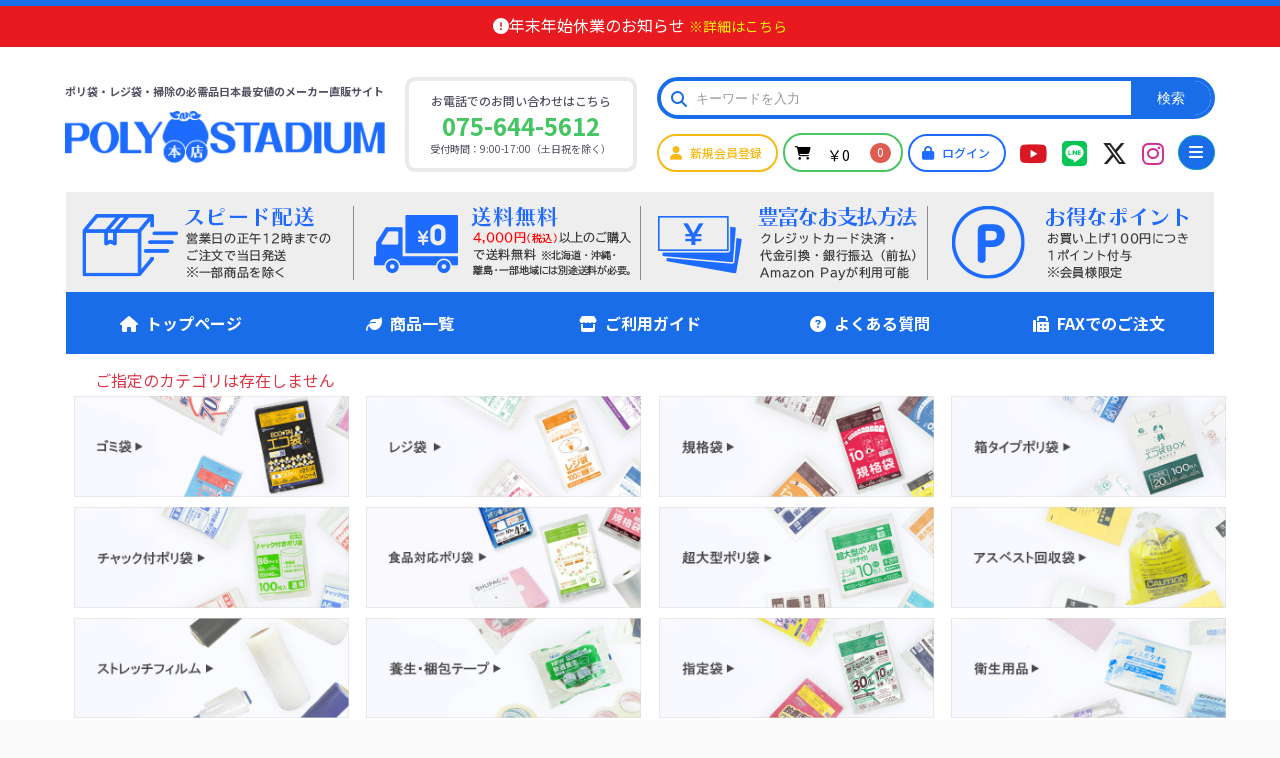

--- FILE ---
content_type: text/html; charset=UTF-8
request_url: https://poly-stadium.com/products/list?category_id=529
body_size: 241433
content:
<!doctype html>
<html lang="ja">
<head prefix="og: http://ogp.me/ns# fb: http://ogp.me/ns/fb# product: http://ogp.me/ns/product#">
    <!-- Google Tag Manager -->
    <script>(function(w,d,s,l,i){w[l]=w[l]||[];w[l].push({'gtm.start':
    new Date().getTime(),event:'gtm.js'});var f=d.getElementsByTagName(s)[0],
    j=d.createElement(s),dl=l!='dataLayer'?'&l='+l:'';j.async=true;j.src=
    'https://www.googletagmanager.com/gtm.js?id='+i+dl;f.parentNode.insertBefore(j,f);
    })(window,document,'script','dataLayer','GTM-TGBGC7D');</script>
    <!-- End Google Tag Manager -->
                <!-- ▼ジェネラルタグ -->
            <script async src="https://s.yimg.jp/images/listing/tool/cv/ytag.js"></script>
<script>
window.yjDataLayer = window.yjDataLayer || [];
function ytag() { yjDataLayer.push(arguments); }
ytag({"type":"ycl_cookie"});
</script>
        <!-- ▲ジェネラルタグ -->
    <!-- ▼GTM GA4 e コマース データレイヤー -->
                    <script>
        window.dataLayer = window.dataLayer || [];
        dataLayer.push({ecommerce: null});
        dataLayer.push({
            event: "view_item_list",
            ecommerce: {
                affiliation: "ポリスタジアム本店",
                                item_list_id: "529",
                                item_list_name: "全商品",
                items: [
                                        {
                        currency: "JPY",
                        index: 1,
                                                                        item_category: "食品対応ポリ袋 > 保存袋",
                                                item_category2: "食品対応ポリ袋 > 保存袋 > 半透明",
                                                item_category3: "食品対応ポリ袋",
                                                                        item_id: "17200001-b",
                        item_name: "保存袋 小サイズ さらさらタイプ 半透明 18x25cm 0.010mm厚 50枚 KN-01bara/ポリ袋 平袋 食品袋 食品用 キッチン用品 食品検査適合",
                        price: 33,
                        quantity: 1
                    },                                        {
                        currency: "JPY",
                        index: 2,
                                                                        item_category: "その他",
                                                item_category2: "規格袋",
                                                item_category3: "規格袋 > ひもなし > 0.030mm厚 透明",
                                                item_category4: "規格袋 > ひもなし > 0.030mm厚 透明 > バラ",
                                                item_category5: "規格袋 > ひもなし",
                                                item_category6: "その他 > 自家通販で役立つ梱包用品特集",
                                                item_category7: "その他 > 自家通販で役立つ梱包用品特集 > 規格袋",
                                                item_category8: "その他 > 自家通販で役立つ梱包用品特集 > 規格袋 > 規格袋　バラ商品",
                                                                        item_id: "08300001-b",
                        item_name: "規格袋 1号 透明 7x10cm 0.030mm厚 100枚 FC-01bara 食品検査適合 食品対応 袋 保存袋 検食用 仕分け 梱包 No.1 クリア 業務用",
                        price: 37,
                        quantity: 1
                    },                                        {
                        currency: "JPY",
                        index: 3,
                                                                        item_category: "エコ袋（ポリ袋） > 20リットル",
                                                item_category2: "エコ袋（ポリ袋） > 20リットル > カラー > 乳白半透明",
                                                item_category3: "エコ袋（ポリ袋）",
                                                item_category4: "エコ袋（ポリ袋） > 20リットル > カラー",
                                                                        item_id: "03150024-b",
                        item_name: "ごみ袋 20リットル 薄手 乳白半透明 52x60cm 0.015mm厚 10枚 KS-24bara/ ゴミ袋 ポリ袋 平袋 袋 20l ホワイト 業務用",
                        price: 42,
                        quantity: 1
                    },                                        {
                        currency: "JPY",
                        index: 4,
                                                                        item_category: "エコ袋（ポリ袋） > 複合3層ポリ袋",
                                                item_category2: "エコ袋（ポリ袋）",
                                                item_category3: "エコ袋（ポリ袋） > 複合3層ポリ袋 > 20リットル",
                                                                        item_id: "16100023-b",
                        item_name: "ごみ袋 複合3層 ポリ袋 20リットル 半透明 52x60cm 0.015mm厚 10枚 TLF-23bara/ ゴミ袋 平袋 袋 20l ナチュラル 業務用",
                        price: 42,
                        quantity: 1
                    },                                        {
                        currency: "JPY",
                        index: 5,
                                                                        item_category: "エコ袋（ポリ袋） > 20リットル",
                                                item_category2: "エコ袋（ポリ袋） > 20リットル > 黒",
                                                item_category3: "エコ袋（ポリ袋）",
                                                                        item_id: "03100022-b",
                        item_name: "ごみ袋 20リットル 薄手 黒 50x60cm 0.015mm厚 10枚 KN-22bara/ ゴミ袋 ポリ袋 平袋 袋 20l ブラック 業務用",
                        price: 42,
                        quantity: 1
                    },                                        {
                        currency: "JPY",
                        index: 6,
                                                                        item_category: "エコ袋（ポリ袋） > 20リットル",
                                                item_category2: "エコ袋（ポリ袋） > 20リットル > カラー > 青",
                                                item_category3: "エコ袋（ポリ袋）",
                                                item_category4: "エコ袋（ポリ袋） > 20リットル > カラー",
                                                                        item_id: "03100021-b",
                        item_name: "ごみ袋 20リットル 薄手 青 50x60cm 0.015mm厚 10枚 KN-21bara/ ゴミ袋 ポリ袋 平袋 袋 20l ブルー 業務用",
                        price: 42,
                        quantity: 1
                    },                                        {
                        currency: "JPY",
                        index: 7,
                                                                        item_category: "エコ袋（ポリ袋） > 20リットル",
                                                item_category2: "エコ袋（ポリ袋） > 20リットル > 半透明",
                                                item_category3: "エコ袋（ポリ袋）",
                                                                        item_id: "03100023-b",
                        item_name: "ごみ袋 20リットル 薄手 半透明 50x60cm 0.015mm厚 10枚 KN-23bara/ ゴミ袋 ポリ袋 平袋 袋 20l ナチュラル 業務用",
                        price: 42,
                        quantity: 1
                    },                                        {
                        currency: "JPY",
                        index: 8,
                                                                        item_category: "その他",
                                                item_category2: "規格袋",
                                                item_category3: "規格袋 > ひもなし > 0.030mm厚 透明",
                                                item_category4: "規格袋 > ひもなし > 0.030mm厚 透明 > バラ",
                                                item_category5: "規格袋 > ひもなし",
                                                item_category6: "その他 > 自家通販で役立つ梱包用品特集",
                                                item_category7: "その他 > 自家通販で役立つ梱包用品特集 > 規格袋",
                                                item_category8: "その他 > 自家通販で役立つ梱包用品特集 > 規格袋 > 規格袋　バラ商品",
                                                                        item_id: "08300002-b",
                        item_name: "規格袋 2号 透明 8x12cm 0.030mm厚 100枚 FC-02bara 食品検査適合 食品対応 袋 保存袋 検食用 仕分け 梱包 No.2 クリア 業務用",
                        price: 46,
                        quantity: 1
                    },                                        {
                        currency: "JPY",
                        index: 9,
                                                                        item_category: "エコ袋（ポリ袋） > 30リットル",
                                                item_category2: "エコ袋（ポリ袋） > 30リットル > 乳白半透明",
                                                item_category3: "エコ袋（ポリ袋）",
                                                                        item_id: "03150034-b",
                        item_name: "ごみ袋 30リットル 薄手 乳白半透明 50x70cm 0.015mm厚 10枚 KS-34bara/ ゴミ袋 ポリ袋 平袋 袋 30l ホワイト 業務用",
                        price: 47,
                        quantity: 1
                    },                                        {
                        currency: "JPY",
                        index: 10,
                                                                        item_category: "エコ袋（ポリ袋） > 30リットル",
                                                item_category2: "エコ袋（ポリ袋） > 30リットル > 半透明",
                                                item_category3: "エコ袋（ポリ袋）",
                                                                        item_id: "03100033-b",
                        item_name: "ごみ袋 30リットル 薄手 半透明 50x70cm 0.015mm厚 10枚 KN-33bara/ ゴミ袋 ポリ袋 平袋 袋 30l ナチュラル 業務用",
                        price: 47,
                        quantity: 1
                    },                                        {
                        currency: "JPY",
                        index: 11,
                                                                        item_category: "指定袋",
                                                item_category2: "指定袋 > 尼崎市指定袋",
                                                                        item_id: "22600010-b",
                        item_name: "尼崎市指定袋 (家庭用) 10リットル グリーン 35x50cm 0.025mm厚 10枚 SAM-10bara /ゴミ袋 ごみ袋 ポリ袋 袋 指定袋 10l 緑半透明",
                        price: 49,
                        quantity: 1
                    },                                        {
                        currency: "JPY",
                        index: 12,
                                                                        item_category: "バイオマス・エコ袋",
                                                item_category2: "バイオマス・エコ袋 > バイオマスプラスチック配合ポリ袋",
                                                item_category3: "バイオマス・エコ袋 > バイオマスプラスチック配合ポリ袋 > 10％配合 > 20L",
                                                item_category4: "バイオマス・エコ袋 > バイオマスプラスチック配合ポリ袋 > 10％配合",
                                                                        item_id: "07500023-b",
                        item_name: "バイオマスプラスチック10％配合 ポリ袋 20リットル 薄手 半透明 52x60cm 0.015mm厚 10枚 BPK-23bara /ごみ袋 ゴミ袋 エコ袋 平袋 20l ナチュラル 業務用",
                        price: 50,
                        quantity: 1
                    },                                        {
                        currency: "JPY",
                        index: 13,
                                                                        item_category: "指定袋",
                                                item_category2: "指定袋 > 東京都容量表示入りポリ袋",
                                                                        item_id: "22100023-b",
                        item_name: "容量表示 ポリ袋 20リットル 白半透明 52x60cm 0.017mm厚 10枚 KC-23bara /ゴミ袋 ごみ袋 エコ袋 袋 平袋 20l 容量表示 東京都 指定袋 ホワイト 業務用",
                        price: 51,
                        quantity: 1
                    },                                        {
                        currency: "JPY",
                        index: 14,
                                                                        item_category: "指定袋",
                                                item_category2: "指定袋 > 神戸市指定袋",
                                                item_category3: "指定袋 > 神戸市指定袋 > 燃えるごみ",
                                                                        item_id: "22651015-b",
                        item_name: "神戸市家庭系ごみ指定袋 燃えるごみ 15リットル 青 40x55cm 0.020mm厚 10枚 SKBK-15bara /ポリ袋 ゴミ袋 ごみ袋 平袋 神戸市 可燃 家庭用 15l ブルー",
                        price: 53,
                        quantity: 1
                    },                                        {
                        currency: "JPY",
                        index: 15,
                                                                        item_category: "その他",
                                                item_category2: "規格袋",
                                                item_category3: "規格袋 > ひもなし > 0.030mm厚 透明",
                                                item_category4: "規格袋 > ひもなし > 0.030mm厚 透明 > バラ",
                                                item_category5: "規格袋 > ひもなし",
                                                item_category6: "その他 > 自家通販で役立つ梱包用品特集",
                                                item_category7: "その他 > 自家通販で役立つ梱包用品特集 > 規格袋",
                                                item_category8: "その他 > 自家通販で役立つ梱包用品特集 > 規格袋 > 規格袋　バラ商品",
                                                                        item_id: "08300003-b",
                        item_name: "規格袋 3号 透明 8x15cm 0.030mm厚 100枚 FC-03bara 食品検査適合 食品対応 袋 保存袋 検食用 仕分け 梱包 No.3 クリア 業務用",
                        price: 54,
                        quantity: 1
                    },                                        {
                        currency: "JPY",
                        index: 16,
                                                                        item_category: "バイオマス・エコ袋",
                                                item_category2: "バイオマス・エコ袋 > バイオマスプラスチック配合ポリ袋",
                                                item_category3: "バイオマス・エコ袋 > バイオマスプラスチック配合ポリ袋 > 10％配合 > 30L",
                                                item_category4: "バイオマス・エコ袋 > バイオマスプラスチック配合ポリ袋 > 10％配合",
                                                                        item_id: "07500033-b",
                        item_name: "バイオマスプラスチック10％配合 ポリ袋 30リットル 薄手 半透明 50x70cm 0.015mm厚 10枚 BPK-33bara /ごみ袋 ゴミ袋 エコ袋 平袋 30l ナチュラル 業務用",
                        price: 55,
                        quantity: 1
                    },                                        {
                        currency: "JPY",
                        index: 17,
                                                                        item_category: "エコ袋（ポリ袋） > 小型7リットル",
                                                item_category2: "エコ袋（ポリ袋） > 小型7リットル > 黒",
                                                item_category3: "エコ袋（ポリ袋）",
                                                                        item_id: "03100007-b",
                        item_name: "ごみ袋 トイレコーナー用 7リットル 薄手 黒 32x38cm 0.010mm厚 50枚 KN-07bara / ゴミ袋 ポリ袋 平袋 袋 7L 小型 業務用",
                        price: 57,
                        quantity: 1
                    },                                        {
                        currency: "JPY",
                        index: 18,
                                                                        item_category: "エコ袋（ポリ袋） > 45リットル",
                                                item_category2: "エコ袋（ポリ袋） > 45リットル > 半透明　シャカシャカ(高密度ポリエチレン)",
                                                item_category3: "エコ袋（ポリ袋）",
                                                                        item_id: "03100050-b",
                        item_name: "ごみ袋 45リットル 薄手 半透明 65x80cm 0.012mm厚 10枚 KN-50bara/ ゴミ袋 ポリ袋 平袋 袋 45l ナチュラル 業務用",
                        price: 57,
                        quantity: 1
                    },                                        {
                        currency: "JPY",
                        index: 19,
                                                                        item_category: "指定袋",
                                                item_category2: "指定袋 > 静岡市指定袋",
                                                                        item_id: "22500020-b",
                        item_name: "静岡市指定 家庭用 ごみ袋 20リットル 半透明 0.025mm厚 45x65cm 10枚 SSZ-20bara/ゴミ袋 ポリ袋 平袋 袋 指定袋 20l",
                        price: 58,
                        quantity: 1
                    },                                        {
                        currency: "JPY",
                        index: 20,
                                                                        item_category: "エコ袋（ポリ袋） > 20リットル",
                                                item_category2: "エコ袋（ポリ袋） > 20リットル > 黒",
                                                item_category3: "エコ袋（ポリ袋）",
                                                                        item_id: "02100027-b",
                        item_name: "ごみ袋 20リットル 薄手 黒 50x60cm 0.020mm厚 10枚 UN-27bara/ ゴミ袋 ポリ袋 平袋 袋 20l ブラック 業務用",
                        price: 58,
                        quantity: 1
                    }                                    ]
            }
        });
    </script>





        <!-- ▲GTM GA4 e コマース データレイヤー -->
    <!-- ▼GTM コンテナ スニペット（head） -->
            
        <!-- ▲GTM コンテナ スニペット（head） -->

        <meta charset="utf-8">
    <meta name="viewport" content="width=device-width, initial-scale=1, shrink-to-fit=no">
    <meta name="eccube-csrf-token" content="UScUOBx6z1SqPOoHZE7vZjUONECw1Jfpn9MRrCDPuWE">
    <title>ポリスタジアム本店 / 全商品</title>
                        <link rel="icon" href="/html/user_data/assets/img/common/favicon.ico">
    <link rel="stylesheet" href="https://stackpath.bootstrapcdn.com/bootstrap/4.4.1/css/bootstrap.min.css" integrity="sha384-Vkoo8x4CGsO3+Hhxv8T/Q5PaXtkKtu6ug5TOeNV6gBiFeWPGFN9MuhOf23Q9Ifjh" crossorigin="anonymous">
    <link rel="stylesheet" href="https://cdnjs.cloudflare.com/ajax/libs/font-awesome/6.5.1/css/all.min.css">
    <!--link rel="stylesheet" href="https://use.fontawesome.com/releases/v5.3.1/css/all.css" integrity="sha384-mzrmE5qonljUremFsqc01SB46JvROS7bZs3IO2EmfFsd15uHvIt+Y8vEf7N7fWAU" crossorigin="anonymous"-->
    <link rel="stylesheet" href="//cdn.jsdelivr.net/jquery.slick/1.6.0/slick.css">
    <link href="https://fonts.googleapis.com/css?family=Fredoka+One|Noto+Sans+JP:400,500,700,900&display=swap" rel="stylesheet">
    <link rel="stylesheet" href="/html/template/default/assets/css/style.css">
        <script src="https://code.jquery.com/jquery-3.3.1.min.js" integrity="sha256-FgpCb/KJQlLNfOu91ta32o/NMZxltwRo8QtmkMRdAu8=" crossorigin="anonymous"></script>
    <script>
        $(function() {
            $.ajaxSetup({
                'headers': {
                    'ECCUBE-CSRF-TOKEN': $('meta[name="eccube-csrf-token"]').attr('content')
                }
            });
        });
    </script>
                <link rel="stylesheet" href="/html/user_data/assets/css/customize.css">
    <link rel="stylesheet" href="/html/user_data/assets/css/pc.css">
    <link rel="stylesheet" href="/html/user_data/assets/css/tablet.css">
    <link rel="stylesheet" href="/html/user_data/assets/css/phone.css">
<script type="module" src="/html/plugin/Amplitude40/js/amplitude.js"></script>
<script type="module">

    const params = JSON.parse('{"apiKey":"8f40b148ac9efeca41a118717822bfcd","userId":null,"options":{"deviceId":"997e1428-a68a-4c9e-8924-33cf896d8ecf"}}')
    refineAmplitudeInit(params)

    window.addEventListener('load', () => {
        const setTitle = (params)=>{
            const title = document.title
            params['eventProperties']['タイトル'] = title
        }
        const generalTrackArgs = JSON.parse('{"eventInput":"[EC-CUBE] \u30da\u30fc\u30b8\u95b2\u89a7","eventProperties":{"Page Path":"\/products\/list?category_id=529","Page URL":"https:\/\/poly-stadium.com\/products\/list?category_id=529"}}')
        setTitle(generalTrackArgs)
        const customEvent =  new CustomEvent('refine_amplitude_track',{detail:generalTrackArgs})
        window.dispatchEvent(customEvent)

        const logoutUrl = 'https://poly-stadium.com/logout'
        $("a[href='"+ logoutUrl + "']").on('click',function (event){
            const logoutTrackArgs = JSON.parse('{"eventInput":"[EC-CUBE] \u30ed\u30b0\u30a2\u30a6\u30c8","userId":null}')
            const customEvent =  new CustomEvent('refine_amplitude_track',{detail:logoutTrackArgs})
            window.dispatchEvent(customEvent)
        });
    })
</script>
</head>
<body id="page_product_list" class="product_page">
<!-- Google Tag Manager (noscript) -->
<noscript><iframe src="https://www.googletagmanager.com/ns.html?id=GTM-TGBGC7D"
height="0" width="0" style="display:none;visibility:hidden"></iframe></noscript>
<!-- End Google Tag Manager (noscript) -->
        <!-- ▼GTMタグ(body) -->
            <!-- Google Tag Manager (noscript) -->
<noscript><iframe src="https://www.googletagmanager.com/ns.html?id=GTM-TGBGC7D"
height="0" width="0" style="display:none;visibility:hidden"></iframe></noscript>
<!-- End Google Tag Manager (noscript) -->
        <!-- ▲GTMタグ(body) -->


<div class="ec-layoutRole">
                <div class="ec-layoutRole__header">
                <!-- ▼お知らせ注意事項_ヘッダー用 -->
            



<a style="text-decoration: none;" href="https://poly-stadium.com/user_data/info_about_kyuugyou" target="_blank">
    <p style="text-align: center;font-size: 16px;background-color: #e81a1f; color: white;padding: 7px 0 10px 0;">
        <i class="fas fa-exclamation-circle"></i>年末年始休業のお知らせ
        <span style="color:#f5f203; font-size: 14px;">※詳細はこちら</span>
    </p>
</a>
        <!-- ▲お知らせ注意事項_ヘッダー用 -->
    <!-- ▼ヘッダー(商品検索・ログインナビ・カート) -->
            <div class="ec-headerRole__navSP">
    
<div class="ec-headerNavSP">
    <i class="fas fa-bars"></i>
</div>
</div>
<div class="ec-headerNaviRole">
    <div class="ec-headerRole__title">
        <div class="ec-headerTitle">
            <div class="ec-headerTitle__title">
                <h1>ポリ袋・レジ袋・掃除の必需品日本最安値のメーカー直販サイト</h1>
                <div id="logo">
                    <a href="https://poly-stadium.com/">
                        <img src="/html/user_data/assets/img/common/EClogo_honto.png" alt="ポリ袋・レジ袋・規格袋の専門店ポリスタジアム,ごみ袋,安い,特価,ストレッチフィルム,防臭袋">
                    </a>
                </div>
            </div>
        </div>
    </div>
    
    <div class="shop-tel">
        <p>お電話でのお問い合わせはこちら</p>
        <p class="tel">075-644-5612</p>
        <p><span>受付時間：9:00-17:00（土日祝を除く）</span></p>
    </div>
    
    <div class="ec-headerNaviRole__right">
        <div class="ec-headerNaviRole__search">
            
<div class="ec-headerSearch">
    <form method="get" class="searchform" action="/products/list">
        <div class="ec-headerSearch__keyword">
            <div class="ec-input">
                <input type="search" name="name" maxlength="50" class="search-name" placeholder="キーワードを入力" />
                <button class="ec-headerSearch__keywordBtn" type="submit">
                    検索
                </button>
            </div>
        </div>
    </form>
</div>
        </div>
        <div class="ec-headerNaviRole__nav">
            
<div class="ec-headerNav">
            <div class="ec-headerNav__item entry">
            <a href="https://poly-stadium.com/entry">
                <i class="ec-headerNav__itemIcon fas fa-user fa-fw"></i>
                <span class="ec-headerNav__itemLink">新規会員登録</span>
            </a>
        </div>
        <div class="ec-headerRole__cart">
            <div class="ec-cartNaviWrap">
    <div class="ec-cartNavi">
        <i class="ec-cartNavi__icon fas fa-shopping-cart"></i>
        <div class="ec-cartNavi__label">
            <div class="ec-cartNavi__price">￥0</div>
        </div>
        <span class="ec-cartNavi__badge">0</span>
    </div>
            <div class="ec-cartNaviNull">
            <div class="ec-cartNaviNull__message">
                <p>現在カート内に商品はございません。</p>
            </div>
        </div>
    </div>
        </div>
        <div class="ec-headerNav__item login">
            <a href="https://poly-stadium.com/mypage/login">
                <i class="ec-headerNav__itemIcon fas fa-lock fa-fw"></i>
                <span class="ec-headerNav__itemLink">ログイン</span>
            </a>
        </div>
    </div>
            <ul class="ec-headerNav__sns d-flex">
    <li class="youtube"><a href="https://www.youtube.com/channel/UC6JzTI_WKMLv_zssN-5ajNQ" target="_blank" aria-label="ポリスタジアムYouTubeチャンネル"><i class="fab fa-youtube"></i></a></li>
    <li class="line"><a href="https://page.line.me/569ajyyw?openQrModal=true" target="_blank" aria-label="ポリスタジアム本店LINEアカウント"><i class="fab fa-line"></i></a></li>
    <li class="twitter"><a href="https://twitter.com/sankyoplatec" target="_blank" aria-label="ポリスタジアムツイッター"><i class="fa-brands fa-x-twitter"></i></a></li>
    <li class="insta"><a href="https://www.instagram.com/sankyoplatec/?hl=ja" target="_blank" aria-label="ポリスタジアムインタグラム"><i class="fab fa-instagram"></i></a></li>
 </ul>
            <div class="ec-headerNav__subMenu">
    <button type="button" class="btn btn-info" data-toggle="popover"><i class="fas fa-bars"></i></button>
    <ul id="popover-content" class="list-group" style="display: none;">
        <li><a href="https://poly-stadium.com/mypage/">マイページ</a></li>
        <li><a href="https://poly-stadium.com/user_data/guide">ご利用ガイド</a></li>
        <li><a href="https://poly-stadium.com/user_data/company">会社概要</a></li>
        <li><a href="https://poly-stadium.com/help/privacy">プライバシーポリシー</a></li>
        <!--li><a href="#">サイトマップ</a></li-->
     </ul>
</div>
        </div>
    </div>
</div>
<div class="ec-headerRole__navSP">
    <!--▲カート情報の取得▲-->
<div class="ec-headerNav__subMenu_sp">
    <a href="https://poly-stadium.com/cart"><button type="button" class="btn btn-info" aria-label="ボタン"><i class="ec-cartNavi__icon fas fa-shopping-cart"></i></button></a>
    <!--
    <button type="button" class="btn btn-info" data-toggle="popover"><i class="fas fa-ellipsis-v"></i></button>
    <ul id="popover-content" class="list-group" style="display: none">
        <li><a href="#">会社概要</a></li>
        <li><a href="#">プライバシーポリシー</a></li>
        <li><a href="#">サイトマップ</a></li>
     </ul>
     -->
     <!--▼カート内の数量表示▼-->
     <div class="ec-cartNavi">
        <span class="ec-cartNavi__badge">0</span>
    </div>
</div>
</div>
        <!-- ▲ヘッダー(商品検索・ログインナビ・カート) -->
    <!-- ▼カテゴリナビ(PC) -->
            


<div class="ec-categoryNaviRole-no2">
    <ul>
        <li><a href="https://poly-stadium.com/user_data/guide#shimekiri"><div class="img_speed" alt="スピード配送,ポリスタジアム"></div></a></li>
         <li><a href="https://poly-stadium.com/user_data/guide#souryou"><div class="img_ship0" alt="4000円以上の購入で送料無料,ポリスタジアム"></div></a></li>
         <li><a href="https://poly-stadium.com/user_data/guide#osiharai"><div class="img_pay" alt="豊富なお支払方法,ポリスタジアム"></div></a></li>
         <li><a href="https://poly-stadium.com/user_data/point_about"><div class="img_point2" alt="ポイント制度,ポリスタジアム"></div></a></li>
    </ul>
</div>

<div class="ec-categoryNaviRole">
    <ul>
        <li><a href="https://poly-stadium.com/"><i class="fas fa-home"></i>トップページ</a></li>
        <li><a href="https://poly-stadium.com/products/list"><i class="fas fa-leaf"></i>商品一覧</a></li>
        <li><a href="https://poly-stadium.com/user_data/guide"><i class="fas fa-store"></i>ご利用ガイド</a></li>
        <li><a href="https://poly-stadium.com/user_data/faq"><i class="fas fa-question-circle"></i>よくある質問</a></li>
        <li><a href="/html/user_data/assets/pdf/fax_order_new.pdf" target="_blank"><i class="fas fa-fax"></i>FAXでのご注文</a></li>
    </ul>
</div>
        <!-- ▲カテゴリナビ(PC) -->
    <!-- ▼ヘッダー(追従用) -->
            <header class="h_fixed">
    <div class="ec-header-fixed-NaviRole d-flex justify-content-between align-items-center">
        <div class="h_fixed_menu">
        <ul class="d-flex justify-content-between">
            <li><a href="https://poly-stadium.com/"><i class="fas fa-home"></i>トップページ</a></li>
            <li><a href="https://poly-stadium.com/products/list"><i class="fas fa-leaf"></i>商品一覧</a></li>
            <li><a href="https://poly-stadium.com/user_data/faq"><i class="fas fa-question-circle"></i>よくある質問</a></li>
            <li><a href="/html/user_data/assets/pdf/fax_order_new.pdf" target="_blank"><i class="fas fa-fax"></i>FAXでのご注文</a></li>
        </ul>
        
        <div class="d-flex justify-content-between align-items-center">
            <div class="ec-headerNaviRole__search">
                
<div class="ec-headerSearch">
    <form method="get" class="searchform" action="/products/list">
        <div class="ec-headerSearch__keyword">
            <div class="ec-input">
                <input type="search" name="name" maxlength="50" class="search-name" placeholder="キーワードを入力" />
                <button class="ec-headerSearch__keywordBtn" type="submit">
                    検索
                </button>
            </div>
        </div>
    </form>
</div>
            </div>
            
            <div id="cat_icon">
                <span class="fo"></span>
            </div><!-- /cat_icon -->
            
            <div class="ec-headerNav__subMenu">
                <a href="https://poly-stadium.com/cart"><button type="button" class="btn btn-info" aria-label="ボタン"><i class="ec-cartNavi__icon fas fa-shopping-cart"></i></button></a>
                <!--
                <ul id="popover-content" class="list-group" style="display: none">
                    <li><a href="#">マイページ</a></li>
                    <li><a href="#">ご利用ガイド</a></li>
                    <li><a href="#">会社概要</a></li>
                    <li><a href="#">プライバシーポリシー</a></li>
                    <li><a href="#">サイトマップ</a></li>
                </ul>
                -->
            </div>
        </div>
    </div>
    </div>
</header>
        <!-- ▲ヘッダー(追従用) -->
    <!-- ▼サイドメニュー(ヘッダー用) -->
            <div class="ec-category-side-NaviRole side_menu" id="side_category" style="left: -300px;">
<ul>
<li><a data-toggle="collapse" data-target="#header_ekotai_all" aria-expanded="false">ごみ袋（ポリ袋）</a>
<ul id="header_ekotai_all" class="collapse" data-parent="#side_category">
        <li><a href="https://poly-stadium.com/user_data/g_index">ごみ袋全て</a></li>
        <li><a href="https://poly-stadium.com/products/list?category_id=164">― 7リットル 透明</a></li>
        <li><a href="https://poly-stadium.com/products/list?category_id=17">― 7リットル　半透明</a></li>
        <li><a href="https://poly-stadium.com/products/list?category_id=18">― 7リットル　青</a></li>
        <li><a href="https://poly-stadium.com/products/list?category_id=19">― 7リットル　黒</a></li>
        <li><a href="https://poly-stadium.com/products/list?category_id=186">― 10~15リットル 透明</a></li>
        <li><a href="https://poly-stadium.com/products/list?category_id=187">― 10~15リットル 半透明</a></li>
        <li><a href="https://poly-stadium.com/products/list?category_id=188">― 10~15リットル 青</a></li>
        <li><a href="https://poly-stadium.com/products/list?category_id=189">― 10~15リットル 黒</a></li>
        <li><a href="https://poly-stadium.com/products/list?category_id=155">― ロング缶用</a></li>
        <li><a href="https://poly-stadium.com/products/list?category_id=25">― 20リットル　透明</a></li>
        <li><a href="https://poly-stadium.com/products/list?category_id=26">― 20リットル　半透明</a></li>
        <li><a href="https://poly-stadium.com/products/list?category_id=205">― 20リットル　乳白半透明</a></li>
        <li><a href="https://poly-stadium.com/products/list?category_id=27">― 20リットル　青</a></li>
        <li><a href="https://poly-stadium.com/products/list?category_id=28">― 20リットル　黒</a></li>
        <li><a href="https://poly-stadium.com/products/list?category_id=29">― 20リットル　黄</a></li>
        <li><a href="https://poly-stadium.com/products/list?category_id=30">― 20リットル　ピンク</a></li>
        <li><a href="https://poly-stadium.com/products/list?category_id=31">― 20リットル　グリーン</a></li>
        <li><a href="https://poly-stadium.com/products/list?category_id=182">― 20リットル　赤</a></li>
        <li><a href="https://poly-stadium.com/products/list?category_id=348">― 20リットル　幅広タイプ</a></li>
        <li><a href="https://poly-stadium.com/products/list?category_id=33">― 30リットル　透明</a></li>
        <li><a href="https://poly-stadium.com/products/list?category_id=34">― 30リットル　半透明</a></li>
        <li><a href="https://poly-stadium.com/products/list?category_id=206">― 30リットル　乳白半透明</a></li>
        <li><a href="https://poly-stadium.com/products/list?category_id=35">― 30リットル　青</a></li>
        <li><a href="https://poly-stadium.com/products/list?category_id=36">― 30リットル　黒</a></li>
        <li><a href="https://poly-stadium.com/products/list?category_id=39">― 45リットル　透明</a></li>
        <li><a href="https://poly-stadium.com/products/list?category_id=40">― 45リットル　半透明 ツルツル（低密度ポリエチレン）</a></li>
        <li><a href="https://poly-stadium.com/products/list?category_id=221">― 45リットル　半透明 シャカシャカ（高密度ポリエチレン）</a></li>
        <li><a href="https://poly-stadium.com/products/list?category_id=207">― 45リットル　乳白半透明</a></li>
        <li><a href="https://poly-stadium.com/products/list?category_id=41">― 45リットル　青</a></li>
        <li><a href="https://poly-stadium.com/products/list?category_id=42">― 45リットル　黒</a></li>
        <li><a href="https://poly-stadium.com/products/list?category_id=43">― 45リットル　黄</a></li>
        <li><a href="https://poly-stadium.com/products/list?category_id=44">― 45リットル　ピンク</a></li>
        <li><a href="https://poly-stadium.com/products/list?category_id=45">― 45リットル　グリーン</a></li>
        <li><a href="https://poly-stadium.com/products/list?category_id=184">― 45リットル　赤</a></li>
        <li><a href="https://poly-stadium.com/products/list?category_id=222">― 45リットル　増量タイプ ツルツル（低密度ポリエチレン）</a></li>
        <li><a href="https://poly-stadium.com/products/list?category_id=220">― 45リットル　増量タイプ シャカシャカ（高密度ポリエチレン）</a></li>
        <li><a href="https://poly-stadium.com/products/list?category_id=50">― 70リットル　透明</a></li>
        <li><a href="https://poly-stadium.com/products/list?category_id=225">― 70リットル　半透明 ツルツル（低密度ポリエチレン）</a></li>
        <li><a href="https://poly-stadium.com/products/list?category_id=51">― 70リットル　半透明 シャカシャカ（高密度ポリエチレン）</a></li>
        <li><a href="https://poly-stadium.com/products/list?category_id=208">― 70リットル　乳白半透明</a></li>
        <li><a href="https://poly-stadium.com/products/list?category_id=52">― 70リットル　青</a></li>
        <li><a href="https://poly-stadium.com/products/list?category_id=53">― 70リットル　黒</a></li>
        <li><a href="https://poly-stadium.com/products/list?category_id=54">― 70リットル　黄</a></li>
        <li><a href="https://poly-stadium.com/products/list?category_id=55">― 70リットル　ピンク</a></li>
        <li><a href="https://poly-stadium.com/products/list?category_id=56">― 70リットル　グリーン</a></li>
        <li><a href="https://poly-stadium.com/products/list?category_id=183">― 70リットル　赤</a></li>
        <li><a href="https://poly-stadium.com/products/list?category_id=165">― 80リットル　半透明</a></li>
        <li><a href="https://poly-stadium.com/products/list?category_id=60">― 90リットル　透明</a></li>
        <li><a href="https://poly-stadium.com/products/list?category_id=228">― 90リットル　半透明 ツルツル（低密度ポリエチレン）</a></li>
        <li><a href="https://poly-stadium.com/products/list?category_id=61">― 90リットル　半透明 シャカシャカ（高密度ポリエチレン）</a></li>
        <li><a href="https://poly-stadium.com/products/list?category_id=204">― 90リットル　乳白半透明</a></li>
        <li><a href="https://poly-stadium.com/products/list?category_id=62">― 90リットル　青</a></li>
        <li><a href="https://poly-stadium.com/products/list?category_id=63">― 90リットル　黒</a></li>
        <li><a href="https://poly-stadium.com/products/list?category_id=64">― 90リットル　黄</a></li>
        <li><a href="https://poly-stadium.com/products/list?category_id=65">― 90リットル　ピンク</a></li>
        <li><a href="https://poly-stadium.com/products/list?category_id=66">― 90リットル　グリーン</a></li>
        <li><a href="https://poly-stadium.com/products/list?category_id=185">― 90リットル　赤</a></li>
        <li><a href="https://poly-stadium.com/products/list?category_id=166">― 100リットル　半透明</a></li>
        <li><a href="https://poly-stadium.com/products/list?category_id=70">― 120リットル　透明</a></li>
        <li><a href="https://poly-stadium.com/products/list?category_id=71">― 120リットル　半透明</a></li>
        <li><a href="https://poly-stadium.com/products/list?category_id=140">― 120リットル　青</a></li>
        <li><a href="https://poly-stadium.com/products/list?category_id=268">― 120リットル　黒</a></li>
        <li><a href="https://poly-stadium.com/products/list?category_id=141">― 120リットル　黄</a></li>
        <li><a href="https://poly-stadium.com/products/list?category_id=73">― 150リットル　透明</a></li>
        <li><a href="https://poly-stadium.com/products/list?category_id=180">― 150リットル　半透明</a></li>
        <li><a href="https://poly-stadium.com/products/list?category_id=775">― 複合三層ポリ袋　20リットル</a></li>
        <li><a href="https://poly-stadium.com/products/list?category_id=776">― 複合三層ポリ袋　45　リットル</a></li>
        <li><a href="https://poly-stadium.com/products/list?category_id=777">― 複合三層ポリ袋　70リットル</a></li>
        <li><a href="https://poly-stadium.com/products/list?category_id=778">― 複合三層ポリ袋　90リットル</a></li>
        <li><a href="https://poly-stadium.com/products/list?category_id=779">― ひも付きポリ袋　30リットル</a></li>
        <li><a href="https://poly-stadium.com/products/list?category_id=780">― ひも付きポリ袋　45リットル</a></li>
        <li><a href="https://poly-stadium.com/products/list?category_id=781">― ひも付きポリ袋　70リットル</a></li>
        <li><a href="https://poly-stadium.com/products/list?category_id=782">― ひも付きポリ袋　90リットル</a></li>
        <li><a href="https://poly-stadium.com/products/list?category_id=783">― 取っ手付きポリ袋　30リットル</a></li>
        <li><a href="https://poly-stadium.com/products/list?category_id=784">― 取っ手付きポリ袋　45リットル</a></li>
        <li><a href="https://poly-stadium.com/products/list?category_id=785">― 取っ手付きポリ袋　70リットル</a></li>
        <li><a href="https://poly-stadium.com/products/list?category_id=786">― 取っ手付きポリ袋　90リットル</a></li>
        <li><a href="https://poly-stadium.com/products/list?category_id=606">― ロールタイプポリ袋　45リットル</a></li>
        <li><a href="https://poly-stadium.com/products/list?category_id=605">― ロールタイプポリ袋　70リットル</a></li>
        <li><a href="https://poly-stadium.com/products/list?category_id=604">― ロールタイプポリ袋　90リットル</a></li>
        <li><a href="https://poly-stadium.com/products/list?category_id=795">― 持ち手付きポリ袋　透明</a></li>
        <li><a href="https://poly-stadium.com/products/list?category_id=796">― 持ち手付きポリ袋　乳白</a></li>
</ul>
</li>
<li>
<a data-toggle="collapse" data-target="#header_ecobox" aria-expanded="false">ごみ袋BOX（ポリ袋箱タイプ）</a>
<ul id="header_ecobox" class="collapse" data-parent="#side_category">
<li><a href="https://poly-stadium.com/user_data/boxtype_list">ごみ袋BOX全て</a></li>
<li><a href="https://poly-stadium.com/products/list?category_id=797">― 厚手　45リットル</a></li>
<li><a href="https://poly-stadium.com/products/list?category_id=798">― 厚手　70リットル</a></li>
<li><a href="https://poly-stadium.com/products/list?category_id=799">― 厚手　90リットル</a></li>
<li><a href="https://poly-stadium.com/products/list?category_id=800">― 薄手　10~15リットル</a></li>
<li><a href="https://poly-stadium.com/products/list?category_id=801">― 薄手　20リットル</a></li>
<li><a href="https://poly-stadium.com/products/list?category_id=802">― 薄手　45リットル</a></li>
<li><a href="https://poly-stadium.com/products/list?category_id=803">― 薄手　70リットル</a></li>
<li><a href="https://poly-stadium.com/products/list?category_id=804">― 薄手　90リットル</a></li>
<li><a href="https://poly-stadium.com/products/list?category_id=805">― 薄手　120リットル</a></li>
<li><a href="https://poly-stadium.com/products/list?category_id=806">― 薄手　詰替用45リットル</a></li>
<li><a href="https://poly-stadium.com/products/list?category_id=807">― 薄手　詰替用70リットル</a></li>
<li><a href="https://poly-stadium.com/products/list?category_id=808">― 薄手　詰替用90リットル</a></li>
</ul>
</li>
<li><a data-toggle="collapse" data-target="#header_big" aria-expanded="false">超大型ポリ袋</a>
<ul id="header_big" class="collapse" data-parent="#side_category">
<li><a href="https://poly-stadium.com/products/list?category_id=593">― 1.5×1.5M　透明</a></li>
<li><a href="https://poly-stadium.com/products/list?category_id=592">― 1.5×1.5M　半透明</a></li>
<li><a href="https://poly-stadium.com/products/list?category_id=595">― 2.0×2.0M　透明</a></li>
<li><a href="https://poly-stadium.com/products/list?category_id=594">― 2.0×2.0M　半透明</a></li>
<li><a href="https://poly-stadium.com/products/list?category_id=587">― 2.5×1.5M　透明</a></li>
<li><a href="https://poly-stadium.com/products/list?category_id=588">― 2.5×1.9M　透明</a></li>
<li><a href="https://poly-stadium.com/products/list?category_id=589">― 2.5×2.5M　透明</a></li>
<li><a href="https://poly-stadium.com/products/list?category_id=590">― 3.0×3.0M　透明</a></li>
<li><a href="https://poly-stadium.com/products/list?category_id=591">― 3.5×3.5M　透明</a></li>
</ul>
</li>
<li>
<a data-toggle="collapse" data-target="#header_syokuhintaiou" aria-expanded="false">食品対応ポリ袋</a>
<ul id="header_syokuhintaiou" class="collapse" data-parent="#side_category">
<li><a href="https://poly-stadium.com/user_data/syokuhin_list">食品対応ポリ袋全て</a></li>
<li><a href="https://poly-stadium.com/products/list?category_id=1014">― ばんじゅう袋</a></li>
<li><a href="https://poly-stadium.com/products/list?category_id=633">― ポリセレブ　30リットル</a></li>
<li><a href="https://poly-stadium.com/products/list?category_id=632">― ポリセレブ　45リットル</a></li>
<li><a href="https://poly-stadium.com/products/list?category_id=631">― ポリセレブ　70リットル</a></li>
<li><a href="https://poly-stadium.com/products/list?category_id=630">― ポリセレブ　90リットル</a></li>
<li><a href="https://poly-stadium.com/products/list?category_id=758">― 保存袋　透明　ひもつき</a></li>
<li><a href="https://poly-stadium.com/products/list?category_id=757">― 保存袋　透明　ひもなし</a></li>
<li><a href="https://poly-stadium.com/products/list?category_id=756">― 保存袋　半透明</a></li>
<li><a href="https://poly-stadium.com/products/list?category_id=810">― レジロール11号</a></li>
<li><a href="https://poly-stadium.com/products/list?category_id=811">― レジロール12号</a></li>
<li><a href="https://poly-stadium.com/products/list?category_id=812">― レジロール13号</a></li>
<li><a href="https://poly-stadium.com/products/list?category_id=813">― ティッシュタイプポリ袋　Mサイズ</a></li>
<li><a href="https://poly-stadium.com/products/list?category_id=814">― ティッシュタイプポリ袋　Lサイズ</a></li>
<li><a href="https://poly-stadium.com/products/list?category_id=815">― ティッシュタイプポリ袋　LLサイズ</a></li>
<li><a href="https://poly-stadium.com/user_data/kikakutai_list">規格袋全て</a></li>
</li>
</ul>
</li>
<li>
<a data-toggle="collapse" data-target="#header_other_poly" aria-expanded="false">その他ポリ袋</a>
<ul id="header_other_poly" class="collapse" data-parent="#side_category">
<li><a href="https://poly-stadium.com/products/list?category_id=955">― 防臭袋</a></li>
<li><a href="https://poly-stadium.com/user_data/chuck_category">― チャック付きポリ袋</a></li>
<li><a href="https://poly-stadium.com/products/list?category_id=295">― 医療廃棄物専用ポリ袋</a></li>
<li><a href="https://poly-stadium.com/products/list?category_id=240">― 折コン用カバー袋</a></li>
<li><a href="https://poly-stadium.com/products/list?category_id=212">― ひも付きかさ袋</a></li>
</li>
</ul>
</li>
<li>
<a data-toggle="collapse" data-target="#header_rezi" aria-expanded="false">レジ袋</a>
<ul id="header_rezi" class="collapse" data-parent="#side_category">
<li><a href="https://poly-stadium.com/user_data/rezi_list_h2025_7">レジ袋全て</a></li>
<li><a href="https://poly-stadium.com/products/list?category_id=828">― 薄手　乳白　ブロック有 25号</a></li>
<li><a href="https://poly-stadium.com/products/list?category_id=829">― 薄手　乳白　ブロック有　30号</a></li>
<li><a href="https://poly-stadium.com/products/list?category_id=830">― 薄手　乳白　ブロック有　35号</a></li>
<li><a href="https://poly-stadium.com/products/list?category_id=831">― 薄手　乳白　ブロック有　40号</a></li>
<li><a href="https://poly-stadium.com/products/list?category_id=832">― 薄手　乳白　ブロック有　45号</a></li>
<li><a href="https://poly-stadium.com/products/list?category_id=833">― 薄手　乳白　ブロック有　50号</a></li>
<li><a href="https://poly-stadium.com/products/list?category_id=834">― 薄手　乳白　ブロック無　25号</a></li>
<li><a href="https://poly-stadium.com/products/list?category_id=835">― 薄手　乳白　ブロック無　30号</a></li>
<li><a href="https://poly-stadium.com/products/list?category_id=836">― 薄手　乳白　ブロック無　35号</a></li>
<li><a href="https://poly-stadium.com/products/list?category_id=837">― 薄手　乳白　ブロック無　40号</a></li>
<li><a href="https://poly-stadium.com/products/list?category_id=838">― 薄手　乳白　ブロック無　45号</a></li>
<li><a href="https://poly-stadium.com/products/list?category_id=839">― 薄手　乳白　ブロック無　50号</a></li>
<li><a href="https://poly-stadium.com/products/list?category_id=840">― 薄手　半透明 ブロック有　25号</a></li>
<li><a href="https://poly-stadium.com/products/list?category_id=841">― 薄手　半透明 ブロック有　30号</a></li>
<li><a href="https://poly-stadium.com/products/list?category_id=842">― 薄手　半透明 ブロック有　35号</a></li>
<li><a href="https://poly-stadium.com/products/list?category_id=843">― 薄手　半透明 ブロック有　40号</a></li>
<li><a href="https://poly-stadium.com/products/list?category_id=844">― 薄手　半透明 ブロック有　45号</a></li>
<li><a href="https://poly-stadium.com/products/list?category_id=845">― 薄手　半透明 ブロック有　50号</a></li>
<li><a href="https://poly-stadium.com/products/list?category_id=846">― 厚手　乳白 ブロック有　25号</a></li>
<li><a href="https://poly-stadium.com/products/list?category_id=847">― 厚手　乳白 ブロック有　30号</a></li>
<li><a href="https://poly-stadium.com/products/list?category_id=848">― 厚手　乳白 ブロック有　35号</a></li>
<li><a href="https://poly-stadium.com/products/list?category_id=849">― 厚手　乳白 ブロック有　40号</a></li>
<li><a href="https://poly-stadium.com/products/list?category_id=850">― 厚手　乳白 ブロック有　45号</a></li>
<li><a href="https://poly-stadium.com/products/list?category_id=851">― 厚手　乳白 ブロック有　50号</a></li>
<li><a href="https://poly-stadium.com/products/list?category_id=852">― 厚手　乳白 ブロック有　60号</a></li>
<li><a href="https://poly-stadium.com/products/list?category_id=853">― 厚手　乳白 ブロック有　70号</a></li>
<li><a href="https://poly-stadium.com/products/list?category_id=854">― 厚手　乳白 ブロック有　80号</a></li>
<li><a href="https://poly-stadium.com/products/list?category_id=855">― 厚手　乳白 ブロック有　90号</a></li>
<li><a href="https://poly-stadium.com/products/list?category_id=856">― 厚手　半透明　ブロック有　25号</a></li>
<li><a href="https://poly-stadium.com/products/list?category_id=857">― 厚手　半透明　ブロック有　30号</a></li>
<li><a href="https://poly-stadium.com/products/list?category_id=858">― 厚手　半透明　ブロック有　35号</a></li>
<li><a href="https://poly-stadium.com/products/list?category_id=859">― 厚手　半透明　ブロック有　40号</a></li>
<li><a href="https://poly-stadium.com/products/list?category_id=860">― 厚手　半透明　ブロック有　45号</a></li>
<li><a href="https://poly-stadium.com/products/list?category_id=861">― 厚手　半透明　ブロック有　50号</a></li>
<li><a href="https://poly-stadium.com/products/list?category_id=862">― 厚手　紺　ブロック有　25号</a></li>
<li><a href="https://poly-stadium.com/products/list?category_id=863">― 厚手　紺　ブロック有　30号</a></li>
<li><a href="https://poly-stadium.com/products/list?category_id=864">― 厚手　紺　ブロック有　35号</a></li>
<li><a href="https://poly-stadium.com/products/list?category_id=865">― 厚手　紺　ブロック有　40号</a></li>
<li><a href="https://poly-stadium.com/products/list?category_id=866">― 厚手　紺　ブロック有　45号</a></li>
<li><a href="https://poly-stadium.com/products/list?category_id=867">― 厚手　紺　ブロック有　50号</a></li>
<li><a href="https://poly-stadium.com/products/list?category_id=869">― バイオプラ25%配合　厚手　乳白　ブロック有　25号</a></li>
<li><a href="https://poly-stadium.com/products/list?category_id=870">― バイオプラ25%配合　厚手　乳白　ブロック有　30号</a></li>
<li><a href="https://poly-stadium.com/products/list?category_id=871">― バイオプラ25%配合　厚手　乳白　ブロック有　35号</a></li>
<li><a href="https://poly-stadium.com/products/list?category_id=872">― バイオプラ25%配合　厚手　乳白　ブロック有　40号</a></li>
<li><a href="https://poly-stadium.com/products/list?category_id=873">― バイオプラ25%配合　厚手　乳白　ブロック有　45号</a></li>
<li><a href="https://poly-stadium.com/products/list?category_id=874">― バイオプラ25%配合　厚手　乳白　ブロック有　50号</a></li>
<li><a href="https://poly-stadium.com/products/list?category_id=875">― バイオプラ25%配合　厚手　乳白　ブロック無　25号</a></li>
<li><a href="https://poly-stadium.com/products/list?category_id=876">― バイオプラ25%配合　厚手　乳白　ブロック無　30号</a></li>
<li><a href="https://poly-stadium.com/products/list?category_id=877">― バイオプラ25%配合　厚手　乳白　ブロック無　35号</a></li>
<li><a href="https://poly-stadium.com/products/list?category_id=878">― バイオプラ25%配合　厚手　乳白　ブロック無　40号</a></li>
<li><a href="https://poly-stadium.com/products/list?category_id=879">― バイオプラ25%配合　厚手　乳白　ブロック無　45号</a></li>
<li><a href="https://poly-stadium.com/products/list?category_id=880">― バイオプラ25%配合　厚手　乳白　ブロック無　50号</a></li>
<li><a href="https://poly-stadium.com/products/list?category_id=881">― バイオプラ25%配合　薄手　乳白　ブロック有　25号</a></li>
<li><a href="https://poly-stadium.com/products/list?category_id=882">― バイオプラ25%配合　薄手　乳白　ブロック有　30号</a></li>
<li><a href="https://poly-stadium.com/products/list?category_id=883">― バイオプラ25%配合　薄手　乳白　ブロック有　35号</a></li>
<li><a href="https://poly-stadium.com/products/list?category_id=884">― バイオプラ25%配合　薄手　乳白　ブロック有　40号</a></li>
<li><a href="https://poly-stadium.com/products/list?category_id=885">― バイオプラ25%配合　薄手　乳白　ブロック有　45号</a></li>
<li><a href="https://poly-stadium.com/products/list?category_id=886">― バイオプラ25%配合　薄手　乳白　ブロック有　50号</a></li>
<li><a href="https://poly-stadium.com/products/list?category_id=887">― バイオプラ25%配合　薄手　半透明　ブロック有　25号</a></li>
<li><a href="https://poly-stadium.com/products/list?category_id=888">― バイオプラ25%配合　薄手　半透明　ブロック有　30号</a></li>
<li><a href="https://poly-stadium.com/products/list?category_id=889">― バイオプラ25%配合　薄手　半透明　ブロック有　35号</a></li>
<li><a href="https://poly-stadium.com/products/list?category_id=890">― バイオプラ25%配合　薄手　半透明　ブロック有　40号</a></li>
<li><a href="https://poly-stadium.com/products/list?category_id=891">― バイオプラ25%配合　薄手　半透明　ブロック有　45号</a></li>
<li><a href="https://poly-stadium.com/products/list?category_id=892">― バイオプラ25%配合　薄手　半透明　ブロック有　50号</a></li>
</ul>
</li>

<li>
<a data-toggle="collapse" data-target="#header_obentou" aria-expanded="false">お弁当用手提げ袋</a>
<ul id="header_obentou" class="collapse" data-parent="#side_category">
<li><a href="https://poly-stadium.com/products/list?category_id=819">― 傾きずらいお弁当用手提げ袋</a></li>
<li><a href="https://poly-stadium.com/products/list?category_id=138">― 弁当用手提げ袋</a></li>    
<li><a href="https://poly-stadium.com/products/list?category_id=893">― バイオプラ25%配合お弁当袋　小サイズ</a></li>
<li><a href="https://poly-stadium.com/products/list?category_id=894">― バイオプラ25%配合お弁当袋　大サイズ</a></li>
<li><a href="https://poly-stadium.com/products/list?category_id=895">― バイオプラ25%配合お弁当袋　特大サイズ</a></li>
</ul>
</li>
<li>
<a data-toggle="collapse" data-target="#header_bio" aria-expanded="false">バイオマス・エコ袋</a>
<ul id="header_bio" class="collapse" data-parent="#side_category">
<li><a href="https://poly-stadium.com/products/list?category_id=405">― バイオプラ25%配合ポリ袋　20リットル</a></li>
<li><a href="https://poly-stadium.com/products/list?category_id=404">― バイオプラ25%配合ポリ袋　30リットル</a></li>
<li><a href="https://poly-stadium.com/products/list?category_id=403">― バイオプラ25%配合ポリ袋　45リットル</a></li>
<li><a href="https://poly-stadium.com/products/list?category_id=402">― バイオプラ25%配合ポリ袋　70リットル</a></li>
<li><a href="https://poly-stadium.com/products/list?category_id=401">― バイオプラ25%配合ポリ袋　90リットル</a></li>
<li><a href="https://poly-stadium.com/products/list?category_id=436">― バイオプラ25%配合ポリ袋　120リットル</a></li>
<li><a href="https://poly-stadium.com/products/list?category_id=624">― バイオプラ25%配合ポリ袋　30リットル</a></li>
<li><a href="https://poly-stadium.com/products/list?category_id=623">― バイオプラ25%配合ポリ袋　45リットル</a></li>
<li><a href="https://poly-stadium.com/products/list?category_id=622">― バイオプラ25%配合ポリ袋　70リットル</a></li>
<li><a href="https://poly-stadium.com/products/list?category_id=621">― バイオプラ25%配合ポリ袋　90リットル</a></li>
<li><a href="https://poly-stadium.com/products/list?category_id=869">― バイオプラ25%配合レジ袋　厚手　乳白　ブロック有　25号</a></li>
<li><a href="https://poly-stadium.com/products/list?category_id=870">― バイオプラ25%配合レジ袋　厚手　乳白　ブロック有　30号</a></li>
<li><a href="https://poly-stadium.com/products/list?category_id=871">― バイオプラ25%配合レジ袋　厚手　乳白　ブロック有　35号</a></li>
<li><a href="https://poly-stadium.com/products/list?category_id=872">― バイオプラ25%配合レジ袋　厚手　乳白　ブロック有　40号</a></li>
<li><a href="https://poly-stadium.com/products/list?category_id=873">― バイオプラ25%配合レジ袋　厚手　乳白　ブロック有　45号</a></li>
<li><a href="https://poly-stadium.com/products/list?category_id=874">― バイオプラ25%配合レジ袋　厚手　乳白　ブロック有　50号</a></li>
<li><a href="https://poly-stadium.com/products/list?category_id=875">― バイオプラ25%配合レジ袋　厚手　乳白　ブロック無　25号</a></li>
<li><a href="https://poly-stadium.com/products/list?category_id=876">― バイオプラ25%配合レジ袋　厚手　乳白　ブロック無　30号</a></li>
<li><a href="https://poly-stadium.com/products/list?category_id=877">― バイオプラ25%配合レジ袋　厚手　乳白　ブロック無　35号</a></li>
<li><a href="https://poly-stadium.com/products/list?category_id=878">― バイオプラ25%配合レジ袋　厚手　乳白　ブロック無　40号</a></li>
<li><a href="https://poly-stadium.com/products/list?category_id=879">― バイオプラ25%配合レジ袋　厚手　乳白　ブロック無　45号</a></li>
<li><a href="https://poly-stadium.com/products/list?category_id=880">― バイオプラ25%配合レジ袋　厚手　乳白　ブロック無　50号</a></li>
<li><a href="https://poly-stadium.com/products/list?category_id=881">― バイオプラ25%配合レジ袋　薄手　乳白　ブロック有　25号</a></li>
<li><a href="https://poly-stadium.com/products/list?category_id=882">― バイオプラ25%配合レジ袋　薄手　乳白　ブロック有　30号</a></li>
<li><a href="https://poly-stadium.com/products/list?category_id=883">― バイオプラ25%配合レジ袋　薄手　乳白　ブロック有　35号</a></li>
<li><a href="https://poly-stadium.com/products/list?category_id=884">― バイオプラ25%配合レジ袋　薄手　乳白　ブロック有　40号</a></li>
<li><a href="https://poly-stadium.com/products/list?category_id=885">― バイオプラ25%配合レジ袋　薄手　乳白　ブロック有　45号</a></li>
<li><a href="https://poly-stadium.com/products/list?category_id=886">― バイオプラ25%配合レジ袋　薄手　乳白　ブロック有　50号</a></li>
<li><a href="https://poly-stadium.com/products/list?category_id=887">― バイオプラ25%配合レジ袋　薄手　半透明　ブロック有　25号</a></li>
<li><a href="https://poly-stadium.com/products/list?category_id=888">― バイオプラ25%配合レジ袋　薄手　半透明　ブロック有　30号</a></li>
<li><a href="https://poly-stadium.com/products/list?category_id=889">― バイオプラ25%配合レジ袋　薄手　半透明　ブロック有　35号</a></li>
<li><a href="https://poly-stadium.com/products/list?category_id=890">― バイオプラ25%配合レジ袋　薄手　半透明　ブロック有　40号</a></li>
<li><a href="https://poly-stadium.com/products/list?category_id=891">― バイオプラ25%配合レジ袋　薄手　半透明　ブロック有　45号</a></li>
<li><a href="https://poly-stadium.com/products/list?category_id=892">― バイオプラ25%配合レジ袋　薄手　半透明　ブロック有　50号</a></li>  
<li><a href="https://poly-stadium.com/products/list?category_id=408">― バイオプラ10%配合容量表示入　45リットル</a></li>
<li><a href="https://poly-stadium.com/products/list?category_id=407">― バイオプラ10%配合容量表示入　70リットル</a></li>
<li><a href="https://poly-stadium.com/products/list?category_id=407">― バイオプラ10%配合容量表示入　90リットル</a></li>
<li><a href="https://poly-stadium.com/products/list?category_id=893">― バイオプラ25%配合お弁当袋　小サイズ</a></li>
<li><a href="https://poly-stadium.com/products/list?category_id=894">― バイオプラ25%配合お弁当袋　大サイズ</a></li>
<li><a href="https://poly-stadium.com/products/list?category_id=895">― バイオプラ25%配合お弁当袋　特大サイズ</a></li>
</ul>
</li>
<li>
<a data-toggle="collapse" data-target="#header_kikaku" aria-expanded="false">規格袋（食品対応）</a>
<ul id="header_kikaku" class="collapse" data-parent="#side_category">
             <li><a href="https://poly-stadium.com/user_data/kikakutai_list">規格袋全て</a></li>
            <li><a href="https://poly-stadium.com/products/list?category_id=936">― ひもなし　0.007mm厚　半透明</a></li>
            <li><a href="https://poly-stadium.com/products/list?category_id=143">― ひもなし　0.010mm厚　半透明</a></li>
            <li><a href="https://poly-stadium.com/products/list?category_id=209">― ひもなし　0.020mm厚　透明</a></li>
            <li><a href="https://poly-stadium.com/products/list?category_id=260">― ひもなし　0.025mm厚　透明</a></li>
            <li><a href="https://poly-stadium.com/products/list?category_id=135">― ひもなし　0.030mm厚　透明</a></li>
            <li><a href="https://poly-stadium.com/products/list?category_id=283">― ひもなし　0.030mm厚　青半透明</a></li>
            <li><a href="https://poly-stadium.com/products/list?category_id=331">― ひもなし　0.050mm厚　透明</a></li>
            <li><a href="https://poly-stadium.com/products/list?category_id=270">― ひもなし　0.060mm厚　透明</a></li>
            <li><a href="https://poly-stadium.com/products/list?category_id=1008">― ひもなし　0.080mm厚　透明</a></li>
            <li><a href="https://poly-stadium.com/products/list?category_id=940">― ひもつき　0.007mm厚　半透明</a></li>
            <li><a href="https://poly-stadium.com/products/list?category_id=144">― ひもつき　0.010mm厚　半透明</a></li>
            <li><a href="https://poly-stadium.com/products/list?category_id=340">― ひもつき　0.020mm厚　透明</a></li>
            <li><a href="https://poly-stadium.com/products/list?category_id=146">― ひもつき　0.030mm厚　透明</a></li>
            <li><a href="https://poly-stadium.com/products/list?category_id=269">― 北海道規格袋　ひもなし</a></li>
            <li><a href="https://poly-stadium.com/products/list?category_id=174">― 北海道規格袋　ひもつき</a></li>
<li><a href="https://poly-stadium.com/products/list?category_id=596">― 斤袋</a></li>
</ul>
</li>
<li>
<a data-toggle="collapse" data-target="#header_konpou" aria-expanded="false">梱包資材</a>
<ul id="header_konpou" class="collapse" data-parent="#side_category">
<li><a href="https://poly-stadium.com/user_data/STR_list_h">― ストレッチフィルム全て</a></li>
<li><a href="https://poly-stadium.com/products/detail/2110">― 100mm幅　ハンディ　ケース</a></li>
<li><a href="https://poly-stadium.com/products/list?category_id=754">― 100mm幅　ハンディ　バラ</a></li>
<li><a href="https://poly-stadium.com/products/list?category_id=573">― 300mm幅　0.012mm厚</a></li>
<li><a href="https://poly-stadium.com/products/list?category_id=574">― 300mm幅　0.015mm厚</a></li>
<li><a href="https://poly-stadium.com/products/list?category_id=575">― 450mm幅　0.008mm厚</a></li>
<li><a href="https://poly-stadium.com/products/list?category_id=582">― 500mm幅　0.008mm厚</a></li>
<li><a href="https://poly-stadium.com/products/list?category_id=581">― 500mm幅　0.010mm厚</a></li>
<li><a href="https://poly-stadium.com/products/list?category_id=580">― 500mm幅　0.012mm厚</a></li>
<li><a href="https://poly-stadium.com/products/list?category_id=579">― 500mm幅　0.015mm厚</a></li>
<li><a href="https://poly-stadium.com/products/list?category_id=578">― 500mm幅　0.018mm厚</a></li>
<li><a href="https://poly-stadium.com/products/list?category_id=583">― 500mm幅　0.020mm厚　透明</a></li>
<li><a href="https://poly-stadium.com/products/list?category_id=584">― 500mm幅　0.020mm厚　カラー</a></li>
<li><a href="https://poly-stadium.com/products/list?category_id=576">― 500mm幅　0.025mm厚</a></li>
<li><a href="https://poly-stadium.com/products/list?category_id=753">― 2本セット</a></li>
<li><a href="https://poly-stadium.com/user_data/tape_list_h">― テープ全て</a></li>
<li><a href="https://poly-stadium.com/products/list?category_id=764">― OPPテープ　40μ</a></li>
<li><a href="https://poly-stadium.com/products/list?category_id=765">― OPPテープ　50μ</a></li>
<li><a href="https://poly-stadium.com/products/list?category_id=766">― OPPテープ　55μ</a></li>
<li><a href="https://poly-stadium.com/products/list?category_id=767">― OPPテープ　60μ</a></li>
<li><a href="https://poly-stadium.com/products/list?category_id=996">― カラーOPPテープ　50μ</a></li>
<li><a href="https://poly-stadium.com/products/list?category_id=1007">― テープカッター</a></li>
<li><a href="https://poly-stadium.com/products/list?category_id=771">― 布テープ</a></li>
<li><a href="https://poly-stadium.com/products/list?category_id=773">― カラー布テープ</a></li>
<li><a href="https://poly-stadium.com/products/list?category_id=772">― 養生テープ</a></li>
<li><a href="https://poly-stadium.com/products/list?category_id=896">― ダンボール</a></li>
<li><a href="https://poly-stadium.com/products/list?category_id=768">― フレコンバッグ</a></li>
<li><a href="https://poly-stadium.com/products/list?category_id=897">― 宅配袋　A4サイズ</a></li>
<li><a href="https://poly-stadium.com/products/list?category_id=898">― 宅配袋　A3サイズ</a></li>
<li><a href="https://poly-stadium.com/products/list?category_id=899">― 宅配袋　大サイズ</a></li>
</ul>
</li>
<li><a data-toggle="collapse" data-target="#header_blue" aria-expanded="false">ブルーシート</a>
<ul id="header_blue" class="collapse" data-parent="#side_category">
<li><a href="https://poly-stadium.com/products/list?category_id=326">― ブルーシート厚手</a></li>
<li><a href="https://poly-stadium.com/products/list?category_id=362">― ブルーシート中厚</a></li>
<li><a href="https://poly-stadium.com/products/list?category_id=329">― ブルーシート薄手</a></li>
</ul>
</li>
<li><a data-toggle="collapse" data-target="#header_asb" aria-expanded="false">アスベスト回収袋</a>
<ul id="header_asb" class="collapse" data-parent="#side_category">
<li><a href="https://poly-stadium.com/products/list?category_id=602">― 注意事項印刷あり　透明</a></li>
<li><a href="https://poly-stadium.com/products/list?category_id=601">― 注意事項印刷あり　黄</a></li>
<li><a href="https://poly-stadium.com/products/list?category_id=600">― 透明（外袋）</a></li>
</ul>
</li>
<li>
<a data-toggle="collapse" data-target="#header_shitei" aria-expanded="false">地域指定ごみ袋</a>
<ul id="header_shitei" class="collapse" data-parent="#side_category">
<li><a href="https://poly-stadium.com/products/list?category_id=287">― 浜松市指定ごみ袋</a></li>
<li><a href="https://poly-stadium.com/products/list?category_id=239">― 青森市指定ごみ袋</a></li>
<li><a href="https://poly-stadium.com/products/list?category_id=237">― 東京都容量表示入りポリ袋</a></li>
<li><a href="https://poly-stadium.com/products/list?category_id=278">― 静岡市指定ごみ袋</a></li>
<li><a href="https://poly-stadium.com/products/list?category_id=279">― 富山地区広域圏指定ごみ袋</a></li>
<li><a href="https://poly-stadium.com/products/list?category_id=236">― 名古屋市事業系指定ごみ袋</a></li>
<li><a href="https://poly-stadium.com/products/list?category_id=235">― 鈴鹿市指定ごみ袋</a></li>
<li><a href="https://poly-stadium.com/products/list?category_id=234">― 大津市指定ごみ袋</a></li>
<li><a href="https://poly-stadium.com/products/list?category_id=233">― 尼崎市指定ごみ袋</a></li>
<li><a href="https://poly-stadium.com/products/list?category_id=232">― 神戸市指定ごみ袋</a></li>
<li><a href="https://poly-stadium.com/products/list?category_id=626">― 西宮市事業系指定ごみ袋</a></li>
<li><a href="https://poly-stadium.com/products/list?category_id=627">― 西宮市家庭用指定ごみ袋</a></li>
</ul>
</li>
<li>
<a data-toggle="collapse" data-target="#header_eisei" aria-expanded="false">衛生用品</a>
<ul id="header_eisei" class="collapse" data-parent="#side_category">
<li><a href="https://poly-stadium.com/products/list?category_id=333">― 使い捨て手袋　HDPE素材　半透明　袋入り</a></li>
<li><a href="https://poly-stadium.com/products/list?category_id=334">― 使い捨て手袋　HDPE素材　青　袋入り</a></li>
<li><a href="https://poly-stadium.com/products/list?category_id=335">― 使い捨て手袋　CPE素材　半透明　箱入り</a></li>
<li><a href="https://poly-stadium.com/products/list?category_id=336">― 使い捨て手袋　CPE素材　青　箱入り</a></li>
<li><a href="https://poly-stadium.com/products/list?category_id=315">― 使い捨て手袋　プラスチック手袋</a></li>
<li><a href="https://poly-stadium.com/products/list?category_id=520">― 使い捨て手袋　ニトリル手袋</a></li>
<li><a href="https://poly-stadium.com/products/list?category_id=314">― プラスチックガウン</a></li>
<li><a href="https://poly-stadium.com/products/list?category_id=317">― ヘアキャップ</a></li>
<li><a href="https://poly-stadium.com/products/list?category_id=762">― サージカルマスク</a></li>
<li><a href="https://poly-stadium.com/products/list?category_id=907">― ウェットシート・タオル</a></li>
<li><a href="https://poly-stadium.com/products/list?category_id=1002">― アルコール製剤</a></li>
<li><a href="https://poly-stadium.com/products/list?category_id=516">― マスク用洗濯ネット</a></li>
<li><a href="https://poly-stadium.com/products/list?category_id=513">― MASKどーむ</a></li>
</ul>
</li>
<li>
<a data-toggle="collapse" data-target="#header_nichiyou" aria-expanded="false">日用品</a>
<ul id="header_nichiyou" class="collapse" data-parent="#side_category">
<li><a href="https://poly-stadium.com/products/list?category_id=316">― 万能ストロングペーパー</a></li>
<li><a href="https://poly-stadium.com/products/list?category_id=320">― ペーパータオル</a></li>
<li><a href="https://poly-stadium.com/products/list?category_id=511">― カウンタークロス</a></li>
<li><a href="https://poly-stadium.com/products/list?category_id=911">― おしぼり</a></li>
<li><a href="https://poly-stadium.com/products/list?category_id=264">― パルプモールド容器</a></li>
<li><a href="https://poly-stadium.com/products/list?category_id=521">― 弁当容器</a></li>
<li><a href="https://poly-stadium.com/products/list?category_id=509">― カトラリー</a></li>
<li><a href="https://poly-stadium.com/products/list?category_id=265">― 紙コップ</a></li>
<li><a href="https://poly-stadium.com/products/list?category_id=526">― HACCP衛生管理の計画書・記録簿</a></li>
<li><a href="https://poly-stadium.com/products/list?category_id=525">― 訪問介護サービス実施記録</a></li>
<li><a href="https://poly-stadium.com/products/list?category_id=121">― カラスネット　黄色</a></li>
<li><a href="https://poly-stadium.com/products/list?category_id=179">― カラスネット　青色</a></li>
<li><a href="https://poly-stadium.com/products/list?category_id=81">― 虫除け関連</a></li>
</ul>
</li>
<li>
<a data-toggle="collapse" data-target="#header_otameshi" aria-expanded="false">おためし商品</a>
<ul id="header_otameshi" class="collapse" data-parent="#side_category">
<li><a href="https://poly-stadium.com/products/list?category_id=900">― ポリ袋</a></li>
<li><a href="https://poly-stadium.com/products/list?category_id=901">― 取っ手付きポリ袋</a></li>
<li><a href="https://poly-stadium.com/products/list?category_id=902">― 持ち手付きポリ袋</a></li>
<li><a href="https://poly-stadium.com/products/list?category_id=903">― 保存袋</a></li>
<li><a href="https://poly-stadium.com/products/list?category_id=904">― 宅配袋</a></li>
<li><a href="https://poly-stadium.com/products/list?category_id=905">― その他</a></li>
</ul>
</li>
<li><a href="https://poly-stadium.com/products/list?category_id=502">アウトレット商品</a></li>
<li>
<a data-toggle="collapse" data-target="#header_pickup" aria-expanded="false">お求め別おすすめ商品</a>
<ul id="header_pickup" class="collapse" data-parent="#side_category">
<li><a href="https://poly-stadium.com/products/list?category_id=452">― お家で使える便利商品をお求めの方</a></li>
<li><a href="https://poly-stadium.com/products/list?category_id=453">― 費用を抑えて安く購入できる商品をお求めの方</a></li>
<li><a href="https://poly-stadium.com/products/list?category_id=454">― 大型のポリ袋をお求めの方</a></li>
<li><a href="https://poly-stadium.com/products/list?category_id=455">― 箱タイプのポリ袋をお求めの方</a></li>
<li><a href="https://poly-stadium.com/products/list?category_id=457">― 衛生用品をお求めの方</a></li>
<li><a href="https://poly-stadium.com/products/list?category_id=458">― カラーポリ袋をお求めの方</a></li>
<li><a href="https://poly-stadium.com/products/list?category_id=461">― 店舗で役立つ商品をお求めの方</a></li>
<li><a href="https://poly-stadium.com/products/list?category_id=460">― ペットのお世話に役立つ商品をお求めの方</a></li>
<li><a href="https://poly-stadium.com/products/list?category_id=459">― レジャーで役立つ商品をお求めの方</a></li>
<li><a href="https://poly-stadium.com/products/list?category_id=532">― 梱包資材をお求めの方</a></li>
</ul>
</li>
<li><a href="https://poly-stadium.com/user_data/rezi_sizelist">レジ袋サイズ一覧表</a></li>
<li><a href="https://poly-stadium.com/user_data/kikakutai_sizelist">規格袋サイズ一覧表</a></li>
<li><a href="https://poly-stadium.com/user_data/guide">ご利用ガイド</a></li>
<li><a href="https://poly-stadium.com/user_data/faq">よくある質問</a></li>
<li><a href="https://poly-stadium.com/html/user_data/assets/pdf/fax_order_new.pdf" target="_blank">FAXご注文用紙はこちら</a></li>
<li><a href="https://poly-stadium.com/user_data/company">会社概要</a></li>
<li><a href="https://poly-stadium.com/mypage/">マイページ</a></li>
</ul>
</div>
        <!-- ▲サイドメニュー(ヘッダー用) -->

        </div>
    
        
    <div class="ec-layoutRole__contents">
                
                
        <div class="ec-layoutRole__main">
                        
                                    <div class="ec-searchnavRole">
            <p class="errormsg text-danger">ご指定のカテゴリは存在しません</p>
        </div>
    
                                        <div class="ec-layoutRole__mainBottom">
                        <!-- ▼一覧バナー -->
                <style>
body {
  background-color: #FAFAFA;
}

.container_i {
  width: 1170px;
  margin: 0 auto;
  margin-bottom: 30px;
}

.container_i ul{
  list-style: none;
}

.container_i ul li.slide{
  max-width: 275px;
  margin:0 auto;
  justify-content: space-between
}

.container_i ul li.slide img{
  max-width: 275px;
  padding-bottom: 5px;
  padding-top: 5px;
}

.container_i ul li.slide_r{
  max-width: 530px;
  margin:0 auto;
}

.container_i ul li.slide_r img{
  max-width: 530px;
  padding-bottom: 10px;
  padding-top: 5px;
}


@media screen and (max-width: 1024px) {
    .container_i {width: 100%;}
.container_i ul .slide img {width:100%;}
.container_i ul .slide  {width:30%;
    display: block;}

    
}

@media screen and (max-width: 640px) {
    .container_i {width: 97%;
    padding-top: 20px;
    }
    

.container_i ul {width: 100%;
    margin:0 auto;}

.container_i ul .slide  {width:47%;
    display: block;}

.container_i ul .slide img {width:100%;}

}

.container_i ul .slide_r  {width:95%;
    display: block;}

.container_i ul .slide_r img {width:100%;}

}


    </style>





<div class="container_i">
<ul class="d-flex flex-wrap" style="padding-left: 0px;">
<li class="slide"><span><a href="https://poly-stadium.com/user_data/g_index"><img src="/html/user_data/assets/img/ichiran/gomitai.jpg" alt="ポリスタジアム,ごみ袋一覧,ビニール袋,ポリ袋"></a></span></li>
<li class="slide"><span><a href="https://poly-stadium.com/user_data/rezi_list_h2025_7"><img src="/html/user_data/assets/img/ichiran/rezitai.jpg" alt="ポリスタジアム,レジ袋一覧,手提げ袋,ごみ袋"></a></span></li>
<li class="slide"><span><a href="https://poly-stadium.com/user_data/kikakutai_list"><img src="/html/user_data/assets/img/ichiran/kikakutai.jpg" alt="ポリスタジアム,規格袋一覧"></a></span></li>
<li class="slide"><span><a href="https://poly-stadium.com/user_data/boxtype_list"><img src="/html/user_data/assets/img/ichiran/poribox.jpg" alt="ポリスタジアム,箱型ごみ袋一覧,箱タイプごみ袋,収納型ごみ袋,置き型ごみ袋"></a></span></li>
<li class="slide"><span><a href="https://poly-stadium.com/user_data/chuck_category"><img src="/html/user_data/assets/img/ichiran/chuckpori.jpg" alt="ポリスタジアム,チャック付ポリ袋一覧,保管袋,密封"></a></span></li>
<li class="slide"><span><a href="https://poly-stadium.com/user_data/syokuhin_list"><img src="/html/user_data/assets/img/ichiran/syokuhin_btn.jpg" alt="ポリスタジアム,食品対応ポリ袋一覧,食品検査適合ポリ袋"></a></span></li>
<li class="slide"><span><a href="https://poly-stadium.com/products/list?category_id=176"><img src="/html/user_data/assets/img/ichiran/bigpori.jpg" alt="ポリスタジアム,超大型ポリ袋一覧,保管,パレットカバー"></a></span></li>
<li class="slide"><span><a href="https://poly-stadium.com/products/list?category_id=175"><img src="/html/user_data/assets/img/ichiran/asbestos.jpg" alt="ポリスタジアム,アスベスト回収袋,石綿回収,厚手"></a></span></li>
<li class="slide"><span><a href="https://poly-stadium.com/user_data/STR_list_h"><img src="/html/user_data/assets/img/ichiran/stretchfilm.jpg" alt="ポリスタジアム,ストレッチフィルム一覧,荷崩れ防止,防塵"></a></span></li>
<li class="slide"><span><a href="https://poly-stadium.com/user_data/tape_list_h"><img src="/html/user_data/assets/img/ichiran/youzyou.jpg" alt="ポリスタジアム,テープ一覧,梱包テープ,養生テープ"></a></span></li>
<!--li class="slide"><span><a href="https://poly-stadium.com/user_data/bs_category"><img src="/html/user_data/assets/img/ichiran/bluesheet.jpg" alt="ポリスタジアム,ブルーシート一覧,工事現場"></a></span></li-->
<li class="slide"><span><a href="https://poly-stadium.com/user_data/siteitai_list" ><img src="/html/user_data/assets/img/ichiran/siteitai.jpg" alt="ポリスタジアム,地域指定ごみ袋一覧"></a></span></li>
<li class="slide"><span><a href="https://poly-stadium.com/products/list?category_id=312"><img src="/html/user_data/assets/img/ichiran/eiseiyouhin.jpg" alt="ポリスタジアム,衛生用品一覧,ガウン,手袋,マスク,ヘアーキャップ"></a></span></li>
<li class="slide"><span><a href="https://poly-stadium.com/products/list?category_id=533"><img src="/html/user_data/assets/img/ichiran/ecopori.jpg" alt="ポリスタジアム,エコマーク商品一覧"></a></span></li>
<li class="slide"><span><a href="https://poly-stadium.com/user_data/bio_list"><img src="/html/user_data/assets/img/ichiran/biomass.jpg" alt="ポリスタジアム,バイオマス配合商品一覧"></a></span></li>
<li class="slide"><span><a href="https://poly-stadium.com/products/list?category_id=518"><img src="/html/user_data/assets/img/ichiran/nitiyouhin.jpg" alt="ポリスタジアム,日用品一覧,伝票,紙コップ,おしぼり"></a></span></li>
<li class="slide"></li>
  <!--li class="slide_r"><span><a href="https://poly-stadium.com/user_data/rezi_sizelist">
  <img src="/html/user_data/assets/img/ichiran/20210419_honten_rezisizelist_top2.png"  alt="ポリスタジアム,レジ袋サイズ表,手提げ袋"></a></span></li-->
  <!--li class="slide_r"><span><a href="https://poly-stadium.com/user_data/kikakutai_sizelist">
  <img src="/html/user_data/assets/img/ichiran/20210419_honten_kikakutaisizelist_top2.png" alt="ポリスタジアム,規格袋サイズ表"></a></span></li-->
  </ul>
</div>



        <!-- ▲一覧バナー -->
    <!-- ▼最近チェックした商品 -->
            

        <!-- ▲最近チェックした商品 -->
    <!-- ▼新着お気に入り商品 -->
            
    
        <!-- ▲新着お気に入り商品 -->

                </div>
                    </div>

                    </div>

                <div class="ec-layoutRole__contentBottom">
                <!-- ▼新着情報 -->
            
    <script>
        $(function() {
            $('.ec-newsRole__news').each(function() {
                var listLength = $(this).find('.ec-newsRole__newsItem').length;
                if (listLength > 1) {
                    $(this).find('.ec-newsRole__newsItem:gt(4)').each(function() {
                        $(this).hide();
                    });
                    $(this).append('<a id="news_readmore" class="ec-inlineBtn--top fo">more</a>');
                    var dispNum = 5;
                    $(this).find('#news_readmore').click(function() {
                        dispNum += 5;
                        $(this).parent().find('.ec-newsRole__newsItem:lt(' + dispNum + ')').show();
                        if (dispNum >= listLength) {
                            $(this).hide();
                        }
                    })
                }
            });

            $('.ec-newsRole__newsHeading').on('click', function() {
                $newsItem = $(this).parent('.ec-newsRole__newsItem');
                $newsDescription = $newsItem.children('.ec-newsRole__newsDescription');
                if ($newsDescription.css('display') == 'none') {
                    $newsItem.addClass('is_active');
                    $newsDescription.slideDown(300);
                } else {
                    $newsItem.removeClass('is_active');
                    $newsDescription.slideUp(300);
                }
                return false;
            });
        });
    </script>
<div class="ec-role">
    <div class="ec-newsRole">
        <h3 class="subtitle center"><span>新着情報<small class="fo">News</small></span></h3>
        <div class="ec-newsRole__news">
                            <div class="ec-newsRole__newsItem">
                    <div class="ec-newsRole__newsHeading">
                        <div class="ec-newsRole__newsDate">
                            2025/12/18
                        </div>
                        <div class="ec-newsRole__newsColumn">
                            <div class="ec-newsRole__newsTitle">
                                新商品追加しました！【ばんじゅう袋】
                            </div>
                                                            <div class="ec-newsRole__newsClose">
                                    <a class="ec-newsRole__newsCloseBtn">
                                        <i class="fas fa-angle-down"></i>
                                    </a>
                                </div>
                                                    </div>
                    </div>
                    <div class="ec-newsRole__newsDescription">
                        マチ付で使いやすいばんじゅう用内袋が新登場！<br />
・ばんじゅう袋45L<a href="https://poly-stadium.com/products/list?name=SNJCD-45" target=”_blank” >【FKBJ-110】</a>
                                            </div>
                </div>
                            <div class="ec-newsRole__newsItem">
                    <div class="ec-newsRole__newsHeading">
                        <div class="ec-newsRole__newsDate">
                            2025/12/16
                        </div>
                        <div class="ec-newsRole__newsColumn">
                            <div class="ec-newsRole__newsTitle">
                                新商品追加しました！【西宮市指定袋】
                            </div>
                                                            <div class="ec-newsRole__newsClose">
                                    <a class="ec-newsRole__newsCloseBtn">
                                        <i class="fas fa-angle-down"></i>
                                    </a>
                                </div>
                                                    </div>
                    </div>
                    <div class="ec-newsRole__newsDescription">
                        西宮市指定事業系ごみ袋に少量排出事業者用の共通指定袋が新登場！<br />
・少量排出事業者用の共通指定袋45L<a href="https://poly-stadium.com/products/list?name=SNJCD-45" target=”_blank” >【SNJCD-45】</a>
                                            </div>
                </div>
                            <div class="ec-newsRole__newsItem">
                    <div class="ec-newsRole__newsHeading">
                        <div class="ec-newsRole__newsDate">
                            2025/12/05
                        </div>
                        <div class="ec-newsRole__newsColumn">
                            <div class="ec-newsRole__newsTitle">
                                新商品追加しました！【エコ袋BOX】
                            </div>
                                                            <div class="ec-newsRole__newsClose">
                                    <a class="ec-newsRole__newsCloseBtn">
                                        <i class="fas fa-angle-down"></i>
                                    </a>
                                </div>
                                                    </div>
                    </div>
                    <div class="ec-newsRole__newsDescription">
                        人気の箱タイプポリ袋のツルツルに薄手商品が新登場！<br />
・エコ袋BOX 45～90L LLDPE素材<a href="https://poly-stadium.com/products/list?category_id=1012" target=”_blank” >【HKUシリーズ】</a>
                                            </div>
                </div>
                            <div class="ec-newsRole__newsItem">
                    <div class="ec-newsRole__newsHeading">
                        <div class="ec-newsRole__newsDate">
                            2025/10/16
                        </div>
                        <div class="ec-newsRole__newsColumn">
                            <div class="ec-newsRole__newsTitle">
                                商品再入荷しました！【ポリ袋150L】
                            </div>
                                                            <div class="ec-newsRole__newsClose">
                                    <a class="ec-newsRole__newsCloseBtn">
                                        <i class="fas fa-angle-down"></i>
                                    </a>
                                </div>
                                                    </div>
                    </div>
                    <div class="ec-newsRole__newsDescription">
                        ・ポリ袋150L0.030mm厚 半透明<a href="https://poly-stadium.com/products/detail/764" target=”_blank”>【KN-158】</a>
                                            </div>
                </div>
                            <div class="ec-newsRole__newsItem">
                    <div class="ec-newsRole__newsHeading">
                        <div class="ec-newsRole__newsDate">
                            2025/10/15
                        </div>
                        <div class="ec-newsRole__newsColumn">
                            <div class="ec-newsRole__newsTitle">
                                新商品追加しました！【規格袋0.08mm厚】
                            </div>
                                                            <div class="ec-newsRole__newsClose">
                                    <a class="ec-newsRole__newsCloseBtn">
                                        <i class="fas fa-angle-down"></i>
                                    </a>
                                </div>
                                                    </div>
                    </div>
                    <div class="ec-newsRole__newsDescription">
                        極厚タイプの規格袋が新登場！<br />
・規格袋0.080mm厚 透明 9～15号<a href="https://poly-stadium.com/products/list?category_id=1008" target=”_blank” >【FGシリーズ】</a>
                                            </div>
                </div>
                            <div class="ec-newsRole__newsItem">
                    <div class="ec-newsRole__newsHeading">
                        <div class="ec-newsRole__newsDate">
                            2025/10/14
                        </div>
                        <div class="ec-newsRole__newsColumn">
                            <div class="ec-newsRole__newsTitle">
                                新商品追加しました！【テープカッター】
                            </div>
                                                            <div class="ec-newsRole__newsClose">
                                    <a class="ec-newsRole__newsCloseBtn">
                                        <i class="fas fa-angle-down"></i>
                                    </a>
                                </div>
                                                    </div>
                    </div>
                    <div class="ec-newsRole__newsDescription">
                        樹脂製のテープカッターが新登場！<br />
・テープカッター 樹脂製 50個<a href="https://poly-stadium.com/products/detail/2500" target=”_blank” >【SSC-50】</a>
                                            </div>
                </div>
                            <div class="ec-newsRole__newsItem">
                    <div class="ec-newsRole__newsHeading">
                        <div class="ec-newsRole__newsDate">
                            2025/10/07
                        </div>
                        <div class="ec-newsRole__newsColumn">
                            <div class="ec-newsRole__newsTitle">
                                新商品追加しました！【オムツ・生ごみ用袋】
                            </div>
                                                            <div class="ec-newsRole__newsClose">
                                    <a class="ec-newsRole__newsCloseBtn">
                                        <i class="fas fa-angle-down"></i>
                                    </a>
                                </div>
                                                    </div>
                    </div>
                    <div class="ec-newsRole__newsDescription">
                        ・オムツ・生ごみ用袋 透明<a href="https://poly-stadium.com/products/detail/2498" target=”_blank” >【DOM-01】</a>
                                            </div>
                </div>
                            <div class="ec-newsRole__newsItem">
                    <div class="ec-newsRole__newsHeading">
                        <div class="ec-newsRole__newsDate">
                            2025/10/02
                        </div>
                        <div class="ec-newsRole__newsColumn">
                            <div class="ec-newsRole__newsTitle">
                                新商品追加しました！【テープカッター】
                            </div>
                                                            <div class="ec-newsRole__newsClose">
                                    <a class="ec-newsRole__newsCloseBtn">
                                        <i class="fas fa-angle-down"></i>
                                    </a>
                                </div>
                                                    </div>
                    </div>
                    <div class="ec-newsRole__newsDescription">
                        ・スチール製テープカッター オレンジ<a href="https://poly-stadium.com/products/detail/2495" target=”_blank” >【SHC-50】</a>
                                            </div>
                </div>
                    </div>
    </div>
</div>

<br>
<br>
        <!-- ▲新着情報 -->
    <!-- ▼サンガ・ハンナリーズバナー -->
            <style>
ul.sponsor {
  width:1150px;
  display: flex;
  flex-wrap: wrap;
  margin: 0 auto;
  justify-content: space-around;
  margin-bottom: 50px;
}

ul.sponsor li {
 width: 48%;
}

ul.sponsor li img {
 width: 100%;
}

@media screen and (max-width: 640px) {
ul.sponsor {
  width:97%;
  display: flex;
  flex-wrap: wrap;
  margin: 0 auto;
  justify-content: space-around;
  margin-bottom: 50px;
}

ul.sponsor li {
 width: 48%;
}

}

@media screen and (max-width: 1023px) {
    ul.sponsor {
  width:97%;
    }
    
    ul.sponsor li {
 width: 48%;
}
    
</style>
   

<ul class="sponsor">
    <li><a href="https://www.sanga-fc.jp/" target="_blank" aria-label="京都サンガ公式"><img src="/html/user_data/assets/img/index/new_sanga_polystadium_pc.png" alt="京都サンガFC_PCサイズ"></a></li>
    <li><a href="https://hannaryz.jp/" target="_blank" aria-label="ハンナリーズ公式"><img src="/html/user_data/assets/img/index/hannaryz_polystadium_pc.png" alt="ハンナリーズ_PCサイズ"></a></li>
</ul>
        <!-- ▲サンガ・ハンナリーズバナー -->

        </div>
    
                <div class="ec-layoutRole__footer">
                <!-- ▼フッター -->
            <div class="ec-footerRole">
    <div class="ec-footerRole__inner">
        <ul class="ec-footerNavi">
            <li class="ec-footerNavi__link">
                <a href="https://poly-stadium.com/user_data/guide">ご利用ガイド</a>
            </li>
            <li class="ec-footerNavi__link">
                <a href="https://poly-stadium.com/user_data/company">会社概要</a>
            </li>
            <li class="ec-footerNavi__link">
                <a href="https://poly-stadium.com/user_data/faq">よくある質問</a>
            </li>
            <li class="ec-footerNavi__link">
                <a href="https://poly-stadium.com/help/privacy">プライバシーポリシー</a>
            </li>
            <li class="ec-footerNavi__link">
                <a href="https://poly-stadium.com/contact">お問い合わせ</a>
            </li>
            <li class="ec-footerNavi__link">
                <a href="https://poly-stadium.com/help/tradelaw">特定商取引法に基づく表示</a>
            </li>
        </ul>
        <div class="ec-footerTitle">
            <div class="ec-footerTitle__logo">
                <a href="https://poly-stadium.com/">
                        <img src="/html/user_data/assets/img/common/EClogo_shiro_300.png" alt="ポリ袋・レジ袋・規格袋の専門店ポリスタジアム ">
                    </a>
            </div>
            <div class="ec-footerTitle__copyright">copyright (c) ポリスタジアム本店 all rights reserved.</div>
        </div>
    </div>
</div>
<script src="https://cdn.popupsmart.com/bundle.js" data-id="949042" async defer></script>
        <!-- ▲フッター -->

        </div>
    </div><!-- ec-layoutRole -->

<div class="ec-overlayRole"></div>
<div class="ec-drawerRoleClose"><i class="fas fa-times"></i></div>
<div class="ec-drawerRole">
                    <!-- ▼商品検索 -->
            
<div class="ec-headerSearch">
    <form method="get" class="searchform" action="/products/list">
        <div class="ec-headerSearch__keyword">
            <div class="ec-input">
                <input type="search" name="name" maxlength="50" class="search-name" placeholder="キーワードを入力" />
                <button class="ec-headerSearch__keywordBtn" type="submit">
                    検索
                </button>
            </div>
        </div>
    </form>
</div>
        <!-- ▲商品検索 -->
    <!-- ▼ログインナビ(SP) -->
            
<div class="ec-headerLinkArea">
    <div class="ec-headerLink__list">
        <a class="ec-headerLink__item" href="https://poly-stadium.com/cart">
            <div class="ec-headerLink__icon">
                <i class="fas fa-shopping-cart fa-fw"></i>
            </div>
            <span>カートを見る</span>
        </a>
                    <a class="ec-headerLink__item" href="https://poly-stadium.com/entry">
                <div class="ec-headerLink__icon">
                    <i class="fas fa-user fa-fw"></i>
                </div>
                <span>新規会員登録</span>
            </a>
                            <a class="ec-headerLink__item" href="https://poly-stadium.com/mypage/favorite">
                    <div class="ec-headerLink__icon">
                        <i class="fas fa-heart fa-fw"></i>
                    </div>
                    <span>お気に入り</span>
                </a>
                        <a class="ec-headerLink__item" href="https://poly-stadium.com/mypage/login">
                <div class="ec-headerLink__icon">
                    <i class="fas fa-lock fa-fw"></i>
                </div>
                <span>ログイン</span>
            </a>
                <a class="ec-headerLink__item" href="https://poly-stadium.com/html/user_data/assets/pdf/fax_order_new.pdf">
            <div class="ec-headerLink__icon">
                <i class="fas fa-fax fa-fw"></i>
            </div>
            <span>FAXでのご注文</span>
        </a>
        <a class="ec-headerLink__item" href="https://poly-stadium.com/user_data/rezi_sizelist">
            <div class="ec-headerLink__icon">
                <i class="fas fa-solid fa-square"></i>
            </div>
            <span>レジ袋サイズ一覧</span>
        </a>
        <a class="ec-headerLink__item" href="https://poly-stadium.com/user_data/kikakutai_sizelist">
            <div class="ec-headerLink__icon">
                <i class="fas fa-regular fa-square"></i>
            </div>
            <span>規格袋サイズ一覧</span>
        </a>
        <a class="ec-headerLink__item" href="https://poly-stadium.com/user_data/chuck_size_list">
            <div class="ec-headerLink__icon">
                <i class="fas fa-regular fa-square"></i>
            </div>
            <span>チャック付ポリ袋サイズ一覧</span>
        </a>
        <a class="ec-headerLink__item" href="https://poly-stadium.com/user_data/first_guide">
            <div class="ec-headerLink__icon">
                <i class="fas fa-solid fa-star"></i>
            </div>
            <span>初めてご利用のお客様へ</span>
        </a>
        <a class="ec-headerLink__item" href="https://poly-stadium.com/">
            <div class="ec-headerLink__icon">
                <i class="fas fa-home fa-fw"></i>
            </div>
            <span>ホームに戻る</span>
        </a>
    </div>
</div>
        <!-- ▲ログインナビ(SP) -->
    <!-- ▼カテゴリナビ(SP) -->
            


<div class="ec-headerCategoryArea">
    <div class="ec-headerCategoryArea__heading">
        <p>カテゴリ一覧</p>
    </div>
    <div class="ec-itemNav">
        <ul class="ec-itemNav__nav">
                            <li>
                            <a href="https://poly-stadium.com/products/list?category_id=774">
        エコ袋（ポリ袋）
    </a>
            <ul>
                            <li>
                            <a href="https://poly-stadium.com/products/list?category_id=16">
        小型7リットル
    </a>
            <ul>
                            <li>
                            <a href="https://poly-stadium.com/products/list?category_id=164">
        透明
    </a>
    
                </li>
                            <li>
                            <a href="https://poly-stadium.com/products/list?category_id=17">
        半透明
    </a>
    
                </li>
                            <li>
                            <a href="https://poly-stadium.com/products/list?category_id=18">
        青
    </a>
    
                </li>
                            <li>
                            <a href="https://poly-stadium.com/products/list?category_id=19">
        黒
    </a>
    
                </li>
                    </ul>
    
                </li>
                            <li>
                            <a href="https://poly-stadium.com/products/list?category_id=22">
        10〜15リットル
    </a>
            <ul>
                            <li>
                            <a href="https://poly-stadium.com/products/list?category_id=148">
        10リットル
    </a>
            <ul>
                            <li>
                            <a href="https://poly-stadium.com/products/list?category_id=191">
        透明
    </a>
    
                </li>
                            <li>
                            <a href="https://poly-stadium.com/products/list?category_id=190">
        半透明
    </a>
    
                </li>
                    </ul>
    
                </li>
                            <li>
                            <a href="https://poly-stadium.com/products/list?category_id=23">
        10〜15リットル
    </a>
            <ul>
                            <li>
                            <a href="https://poly-stadium.com/products/list?category_id=186">
        透明
    </a>
    
                </li>
                            <li>
                            <a href="https://poly-stadium.com/products/list?category_id=187">
        半透明
    </a>
    
                </li>
                            <li>
                            <a href="https://poly-stadium.com/products/list?category_id=188">
        青
    </a>
    
                </li>
                            <li>
                            <a href="https://poly-stadium.com/products/list?category_id=189">
        黒
    </a>
    
                </li>
                    </ul>
    
                </li>
                            <li>
                            <a href="https://poly-stadium.com/products/list?category_id=155">
        ロング缶用
    </a>
    
                </li>
                    </ul>
    
                </li>
                            <li>
                            <a href="https://poly-stadium.com/products/list?category_id=24">
        20リットル
    </a>
            <ul>
                            <li>
                            <a href="https://poly-stadium.com/products/list?category_id=25">
        透明
    </a>
    
                </li>
                            <li>
                            <a href="https://poly-stadium.com/products/list?category_id=26">
        半透明
    </a>
    
                </li>
                            <li>
                            <a href="https://poly-stadium.com/products/list?category_id=28">
        黒
    </a>
    
                </li>
                            <li>
                            <a href="https://poly-stadium.com/products/list?category_id=964">
        カラー
    </a>
            <ul>
                            <li>
                            <a href="https://poly-stadium.com/products/list?category_id=27">
        青
    </a>
    
                </li>
                            <li>
                            <a href="https://poly-stadium.com/products/list?category_id=29">
        黄
    </a>
    
                </li>
                            <li>
                            <a href="https://poly-stadium.com/products/list?category_id=30">
        ピンク
    </a>
    
                </li>
                            <li>
                            <a href="https://poly-stadium.com/products/list?category_id=31">
        グリーン
    </a>
    
                </li>
                            <li>
                            <a href="https://poly-stadium.com/products/list?category_id=182">
        赤
    </a>
    
                </li>
                            <li>
                            <a href="https://poly-stadium.com/products/list?category_id=205">
        乳白半透明
    </a>
    
                </li>
                    </ul>
    
                </li>
                            <li>
                            <a href="https://poly-stadium.com/products/list?category_id=348">
        幅広タイプ
    </a>
            <ul>
                            <li>
                            <a href="https://poly-stadium.com/products/list?category_id=957">
        透明
    </a>
    
                </li>
                            <li>
                            <a href="https://poly-stadium.com/products/list?category_id=958">
        半透明
    </a>
    
                </li>
                            <li>
                            <a href="https://poly-stadium.com/products/list?category_id=959">
        黒
    </a>
    
                </li>
                            <li>
                            <a href="https://poly-stadium.com/products/list?category_id=960">
        青
    </a>
    
                </li>
                    </ul>
    
                </li>
                    </ul>
    
                </li>
                            <li>
                            <a href="https://poly-stadium.com/products/list?category_id=32">
        30リットル
    </a>
            <ul>
                            <li>
                            <a href="https://poly-stadium.com/products/list?category_id=33">
        透明
    </a>
    
                </li>
                            <li>
                            <a href="https://poly-stadium.com/products/list?category_id=34">
        半透明
    </a>
    
                </li>
                            <li>
                            <a href="https://poly-stadium.com/products/list?category_id=206">
        乳白半透明
    </a>
    
                </li>
                            <li>
                            <a href="https://poly-stadium.com/products/list?category_id=35">
        青
    </a>
    
                </li>
                            <li>
                            <a href="https://poly-stadium.com/products/list?category_id=36">
        黒
    </a>
    
                </li>
                            <li>
                            <a href="https://poly-stadium.com/products/list?category_id=258">
        黄
    </a>
    
                </li>
                    </ul>
    
                </li>
                            <li>
                            <a href="https://poly-stadium.com/products/list?category_id=38">
        45リットル
    </a>
            <ul>
                            <li>
                            <a href="https://poly-stadium.com/products/list?category_id=39">
        透明
    </a>
    
                </li>
                            <li>
                            <a href="https://poly-stadium.com/products/list?category_id=40">
        半透明　ツルツル(低密度ポリエチレン)
    </a>
    
                </li>
                            <li>
                            <a href="https://poly-stadium.com/products/list?category_id=221">
        半透明　シャカシャカ(高密度ポリエチレン)
    </a>
    
                </li>
                            <li>
                            <a href="https://poly-stadium.com/products/list?category_id=207">
        乳白半透明
    </a>
    
                </li>
                            <li>
                            <a href="https://poly-stadium.com/products/list?category_id=41">
        青
    </a>
    
                </li>
                            <li>
                            <a href="https://poly-stadium.com/products/list?category_id=42">
        黒
    </a>
    
                </li>
                            <li>
                            <a href="https://poly-stadium.com/products/list?category_id=43">
        黄
    </a>
    
                </li>
                            <li>
                            <a href="https://poly-stadium.com/products/list?category_id=44">
        ピンク
    </a>
    
                </li>
                            <li>
                            <a href="https://poly-stadium.com/products/list?category_id=45">
        グリーン
    </a>
    
                </li>
                            <li>
                            <a href="https://poly-stadium.com/products/list?category_id=184">
        赤
    </a>
    
                </li>
                            <li>
                            <a href="https://poly-stadium.com/products/list?category_id=222">
        増量タイプ　ツルツル(低密度ポリエチレン)
    </a>
    
                </li>
                            <li>
                            <a href="https://poly-stadium.com/products/list?category_id=220">
        増量タイプ　シャカシャカ(高密度ポリエチレン)
    </a>
    
                </li>
                    </ul>
    
                </li>
                            <li>
                            <a href="https://poly-stadium.com/products/list?category_id=49">
        70リットル
    </a>
            <ul>
                            <li>
                            <a href="https://poly-stadium.com/products/list?category_id=50">
        透明
    </a>
    
                </li>
                            <li>
                            <a href="https://poly-stadium.com/products/list?category_id=225">
        半透明　ツルツル(低密度ポリエチレン)
    </a>
    
                </li>
                            <li>
                            <a href="https://poly-stadium.com/products/list?category_id=51">
        半透明　シャカシャカ(高密度ポリエチレン)
    </a>
    
                </li>
                            <li>
                            <a href="https://poly-stadium.com/products/list?category_id=53">
        黒
    </a>
    
                </li>
                            <li>
                            <a href="https://poly-stadium.com/products/list?category_id=965">
        カラー
    </a>
            <ul>
                            <li>
                            <a href="https://poly-stadium.com/products/list?category_id=52">
        青
    </a>
    
                </li>
                            <li>
                            <a href="https://poly-stadium.com/products/list?category_id=54">
        黄
    </a>
    
                </li>
                            <li>
                            <a href="https://poly-stadium.com/products/list?category_id=55">
        ピンク
    </a>
    
                </li>
                            <li>
                            <a href="https://poly-stadium.com/products/list?category_id=56">
        グリーン
    </a>
    
                </li>
                            <li>
                            <a href="https://poly-stadium.com/products/list?category_id=183">
        赤
    </a>
    
                </li>
                            <li>
                            <a href="https://poly-stadium.com/products/list?category_id=208">
        乳白半透明
    </a>
    
                </li>
                    </ul>
    
                </li>
                    </ul>
    
                </li>
                            <li>
                            <a href="https://poly-stadium.com/products/list?category_id=165">
        80リットル
    </a>
            <ul>
                            <li>
                            <a href="https://poly-stadium.com/products/list?category_id=167">
        半透明
    </a>
    
                </li>
                    </ul>
    
                </li>
                            <li>
                            <a href="https://poly-stadium.com/products/list?category_id=59">
        90リットル
    </a>
            <ul>
                            <li>
                            <a href="https://poly-stadium.com/products/list?category_id=60">
        透明
    </a>
    
                </li>
                            <li>
                            <a href="https://poly-stadium.com/products/list?category_id=228">
        半透明　ツルツル(低密度ポリエチレン)
    </a>
    
                </li>
                            <li>
                            <a href="https://poly-stadium.com/products/list?category_id=61">
        半透明　シャカシャカ(高密度ポリエチレン)
    </a>
    
                </li>
                            <li>
                            <a href="https://poly-stadium.com/products/list?category_id=63">
        黒
    </a>
    
                </li>
                            <li>
                            <a href="https://poly-stadium.com/products/list?category_id=966">
        カラー
    </a>
            <ul>
                            <li>
                            <a href="https://poly-stadium.com/products/list?category_id=62">
        青
    </a>
    
                </li>
                            <li>
                            <a href="https://poly-stadium.com/products/list?category_id=64">
        黄
    </a>
    
                </li>
                            <li>
                            <a href="https://poly-stadium.com/products/list?category_id=65">
        ピンク
    </a>
    
                </li>
                            <li>
                            <a href="https://poly-stadium.com/products/list?category_id=66">
        グリーン
    </a>
    
                </li>
                            <li>
                            <a href="https://poly-stadium.com/products/list?category_id=185">
        赤
    </a>
    
                </li>
                            <li>
                            <a href="https://poly-stadium.com/products/list?category_id=204">
        乳白半透明
    </a>
    
                </li>
                    </ul>
    
                </li>
                    </ul>
    
                </li>
                            <li>
                            <a href="https://poly-stadium.com/products/list?category_id=166">
        100リットル
    </a>
            <ul>
                            <li>
                            <a href="https://poly-stadium.com/products/list?category_id=168">
        半透明
    </a>
    
                </li>
                    </ul>
    
                </li>
                            <li>
                            <a href="https://poly-stadium.com/products/list?category_id=69">
        120リットル
    </a>
            <ul>
                            <li>
                            <a href="https://poly-stadium.com/products/list?category_id=70">
        透明
    </a>
    
                </li>
                            <li>
                            <a href="https://poly-stadium.com/products/list?category_id=71">
        半透明
    </a>
    
                </li>
                            <li>
                            <a href="https://poly-stadium.com/products/list?category_id=268">
        黒
    </a>
    
                </li>
                            <li>
                            <a href="https://poly-stadium.com/products/list?category_id=967">
        カラー
    </a>
            <ul>
                            <li>
                            <a href="https://poly-stadium.com/products/list?category_id=141">
        黄
    </a>
    
                </li>
                            <li>
                            <a href="https://poly-stadium.com/products/list?category_id=140">
        青
    </a>
    
                </li>
                    </ul>
    
                </li>
                    </ul>
    
                </li>
                            <li>
                            <a href="https://poly-stadium.com/products/list?category_id=72">
        150リットル
    </a>
            <ul>
                            <li>
                            <a href="https://poly-stadium.com/products/list?category_id=73">
        透明
    </a>
    
                </li>
                            <li>
                            <a href="https://poly-stadium.com/products/list?category_id=180">
        半透明
    </a>
    
                </li>
                    </ul>
    
                </li>
                            <li>
                            <a href="https://poly-stadium.com/products/list?category_id=172">
        複合3層ポリ袋
    </a>
            <ul>
                            <li>
                            <a href="https://poly-stadium.com/products/list?category_id=775">
        20リットル
    </a>
    
                </li>
                            <li>
                            <a href="https://poly-stadium.com/products/list?category_id=776">
        45リットル
    </a>
    
                </li>
                            <li>
                            <a href="https://poly-stadium.com/products/list?category_id=777">
        70リットル
    </a>
    
                </li>
                            <li>
                            <a href="https://poly-stadium.com/products/list?category_id=778">
        90リットル
    </a>
    
                </li>
                    </ul>
    
                </li>
                            <li>
                            <a href="https://poly-stadium.com/products/list?category_id=173">
        ひも付きごみ袋
    </a>
            <ul>
                            <li>
                            <a href="https://poly-stadium.com/products/list?category_id=779">
        30リットル
    </a>
    
                </li>
                            <li>
                            <a href="https://poly-stadium.com/products/list?category_id=780">
        45リットル
    </a>
    
                </li>
                            <li>
                            <a href="https://poly-stadium.com/products/list?category_id=781">
        70リットル
    </a>
    
                </li>
                            <li>
                            <a href="https://poly-stadium.com/products/list?category_id=782">
        90リットル
    </a>
    
                </li>
                    </ul>
    
                </li>
                            <li>
                            <a href="https://poly-stadium.com/products/list?category_id=289">
        取っ手付きポリ袋
    </a>
            <ul>
                            <li>
                            <a href="https://poly-stadium.com/products/list?category_id=783">
        30リットル
    </a>
            <ul>
                            <li>
                            <a href="https://poly-stadium.com/products/list?category_id=787">
        半透明
    </a>
    
                </li>
                            <li>
                            <a href="https://poly-stadium.com/products/list?category_id=788">
        乳白半透明
    </a>
    
                </li>
                    </ul>
    
                </li>
                            <li>
                            <a href="https://poly-stadium.com/products/list?category_id=784">
        45リットル
    </a>
            <ul>
                            <li>
                            <a href="https://poly-stadium.com/products/list?category_id=789">
        半透明
    </a>
    
                </li>
                            <li>
                            <a href="https://poly-stadium.com/products/list?category_id=790">
        乳白半透明
    </a>
    
                </li>
                    </ul>
    
                </li>
                            <li>
                            <a href="https://poly-stadium.com/products/list?category_id=785">
        70リットル
    </a>
            <ul>
                            <li>
                            <a href="https://poly-stadium.com/products/list?category_id=791">
        半透明
    </a>
    
                </li>
                            <li>
                            <a href="https://poly-stadium.com/products/list?category_id=792">
        乳白半透明
    </a>
    
                </li>
                    </ul>
    
                </li>
                            <li>
                            <a href="https://poly-stadium.com/products/list?category_id=786">
        90リットル
    </a>
            <ul>
                            <li>
                            <a href="https://poly-stadium.com/products/list?category_id=793">
        半透明
    </a>
    
                </li>
                            <li>
                            <a href="https://poly-stadium.com/products/list?category_id=794">
        乳白半透明
    </a>
    
                </li>
                    </ul>
    
                </li>
                    </ul>
    
                </li>
                            <li>
                            <a href="https://poly-stadium.com/products/list?category_id=603">
        ロールタイプポリ袋
    </a>
            <ul>
                            <li>
                            <a href="https://poly-stadium.com/products/list?category_id=606">
        45リットル
    </a>
            <ul>
                            <li>
                            <a href="https://poly-stadium.com/products/list?category_id=608">
        透明
    </a>
    
                </li>
                            <li>
                            <a href="https://poly-stadium.com/products/list?category_id=607">
        半透明
    </a>
    
                </li>
                    </ul>
    
                </li>
                            <li>
                            <a href="https://poly-stadium.com/products/list?category_id=605">
        70リットル
    </a>
            <ul>
                            <li>
                            <a href="https://poly-stadium.com/products/list?category_id=610">
        透明
    </a>
    
                </li>
                            <li>
                            <a href="https://poly-stadium.com/products/list?category_id=609">
        半透明
    </a>
    
                </li>
                    </ul>
    
                </li>
                            <li>
                            <a href="https://poly-stadium.com/products/list?category_id=604">
        90リットル
    </a>
            <ul>
                            <li>
                            <a href="https://poly-stadium.com/products/list?category_id=612">
        透明
    </a>
    
                </li>
                            <li>
                            <a href="https://poly-stadium.com/products/list?category_id=611">
        半透明
    </a>
    
                </li>
                    </ul>
    
                </li>
                    </ul>
    
                </li>
                            <li>
                            <a href="https://poly-stadium.com/products/list?category_id=286">
        持ち手付きポリ袋
    </a>
            <ul>
                            <li>
                            <a href="https://poly-stadium.com/products/list?category_id=795">
        透明
    </a>
    
                </li>
                            <li>
                            <a href="https://poly-stadium.com/products/list?category_id=796">
        乳白
    </a>
    
                </li>
                    </ul>
    
                </li>
                            <li>
                            <a href="https://poly-stadium.com/products/list?category_id=533">
        エコマーク認定商品
    </a>
            <ul>
                            <li>
                            <a href="https://poly-stadium.com/products/list?category_id=535">
        7リットル
    </a>
    
                </li>
                            <li>
                            <a href="https://poly-stadium.com/products/list?category_id=536">
        10〜15リットル
    </a>
    
                </li>
                            <li>
                            <a href="https://poly-stadium.com/products/list?category_id=537">
        20リットル
    </a>
    
                </li>
                            <li>
                            <a href="https://poly-stadium.com/products/list?category_id=538">
        30リットル
    </a>
    
                </li>
                            <li>
                            <a href="https://poly-stadium.com/products/list?category_id=539">
        45リットル
    </a>
    
                </li>
                            <li>
                            <a href="https://poly-stadium.com/products/list?category_id=540">
        70リットル
    </a>
    
                </li>
                            <li>
                            <a href="https://poly-stadium.com/products/list?category_id=541">
        90リットル
    </a>
    
                </li>
                            <li>
                            <a href="https://poly-stadium.com/products/list?category_id=542">
        120リットル
    </a>
    
                </li>
                            <li>
                            <a href="https://poly-stadium.com/products/list?category_id=543">
        150リットル
    </a>
    
                </li>
                    </ul>
    
                </li>
                    </ul>
    
                </li>
                            <li>
                            <a href="https://poly-stadium.com/products/list?category_id=123">
        エコ袋BOX（ポリ袋箱タイプ）
    </a>
            <ul>
                            <li>
                            <a href="https://poly-stadium.com/products/list?category_id=231">
        厚手箱商品(ツルツル)
    </a>
            <ul>
                            <li>
                            <a href="https://poly-stadium.com/products/list?category_id=1012">
        新商品
    </a>
    
                </li>
                            <li>
                            <a href="https://poly-stadium.com/products/list?category_id=797">
        45リットル
    </a>
    
                </li>
                            <li>
                            <a href="https://poly-stadium.com/products/list?category_id=798">
        70リットル
    </a>
    
                </li>
                            <li>
                            <a href="https://poly-stadium.com/products/list?category_id=799">
        90リットル
    </a>
    
                </li>
                    </ul>
    
                </li>
                            <li>
                            <a href="https://poly-stadium.com/products/list?category_id=230">
        薄手箱商品(シャカシャカ)
    </a>
            <ul>
                            <li>
                            <a href="https://poly-stadium.com/products/list?category_id=800">
        10〜15リットル
    </a>
    
                </li>
                            <li>
                            <a href="https://poly-stadium.com/products/list?category_id=801">
        20リットル
    </a>
    
                </li>
                            <li>
                            <a href="https://poly-stadium.com/products/list?category_id=802">
        45リットル
    </a>
    
                </li>
                            <li>
                            <a href="https://poly-stadium.com/products/list?category_id=803">
        70リットル
    </a>
    
                </li>
                            <li>
                            <a href="https://poly-stadium.com/products/list?category_id=804">
        90リットル
    </a>
    
                </li>
                            <li>
                            <a href="https://poly-stadium.com/products/list?category_id=805">
        120リットル
    </a>
    
                </li>
                    </ul>
    
                </li>
                            <li>
                            <a href="https://poly-stadium.com/products/list?category_id=229">
        薄手箱商品詰替用
    </a>
            <ul>
                            <li>
                            <a href="https://poly-stadium.com/products/list?category_id=806">
        45リットル
    </a>
    
                </li>
                            <li>
                            <a href="https://poly-stadium.com/products/list?category_id=807">
        70リットル
    </a>
    
                </li>
                            <li>
                            <a href="https://poly-stadium.com/products/list?category_id=808">
        90リットル
    </a>
    
                </li>
                    </ul>
    
                </li>
                    </ul>
    
                </li>
                            <li>
                            <a href="https://poly-stadium.com/products/list?category_id=176">
        超大型ポリ袋
    </a>
            <ul>
                            <li>
                            <a href="https://poly-stadium.com/products/list?category_id=585">
        1.5x1.5M
    </a>
            <ul>
                            <li>
                            <a href="https://poly-stadium.com/products/list?category_id=593">
        透明
    </a>
    
                </li>
                            <li>
                            <a href="https://poly-stadium.com/products/list?category_id=592">
        半透明
    </a>
    
                </li>
                    </ul>
    
                </li>
                            <li>
                            <a href="https://poly-stadium.com/products/list?category_id=586">
        2.0x2.0M
    </a>
            <ul>
                            <li>
                            <a href="https://poly-stadium.com/products/list?category_id=595">
        透明
    </a>
    
                </li>
                            <li>
                            <a href="https://poly-stadium.com/products/list?category_id=594">
        半透明
    </a>
    
                </li>
                    </ul>
    
                </li>
                            <li>
                            <a href="https://poly-stadium.com/products/list?category_id=587">
        2.5x1.5M
    </a>
    
                </li>
                            <li>
                            <a href="https://poly-stadium.com/products/list?category_id=588">
        2.5x1.9M
    </a>
    
                </li>
                            <li>
                            <a href="https://poly-stadium.com/products/list?category_id=589">
        2.5x2.5M
    </a>
    
                </li>
                            <li>
                            <a href="https://poly-stadium.com/products/list?category_id=590">
        3.0x3.0M
    </a>
    
                </li>
                            <li>
                            <a href="https://poly-stadium.com/products/list?category_id=591">
        3.5x3.5M
    </a>
    
                </li>
                            <li>
                            <a href="https://poly-stadium.com/products/list?category_id=961">
        ツルツル（低密度ポリエチレン）
    </a>
    
                </li>
                            <li>
                            <a href="https://poly-stadium.com/products/list?category_id=962">
        ツルツル（低密度ポリエチレン）ハーフ
    </a>
    
                </li>
                            <li>
                            <a href="https://poly-stadium.com/products/list?category_id=963">
        シャカシャカ（高密度ポリエチレン）
    </a>
    
                </li>
                    </ul>
    
                </li>
                            <li>
                            <a href="https://poly-stadium.com/products/list?category_id=809">
        食品対応ポリ袋
    </a>
            <ul>
                            <li>
                            <a href="https://poly-stadium.com/products/list?category_id=285">
        ポリセレブ
    </a>
            <ul>
                            <li>
                            <a href="https://poly-stadium.com/products/list?category_id=633">
        30リットル
    </a>
    
                </li>
                            <li>
                            <a href="https://poly-stadium.com/products/list?category_id=632">
        45リットル
    </a>
    
                </li>
                            <li>
                            <a href="https://poly-stadium.com/products/list?category_id=631">
        70リットル
    </a>
    
                </li>
                            <li>
                            <a href="https://poly-stadium.com/products/list?category_id=630">
        90リットル
    </a>
    
                </li>
                    </ul>
    
                </li>
                            <li>
                            <a href="https://poly-stadium.com/products/list?category_id=13">
        保存袋
    </a>
            <ul>
                            <li>
                            <a href="https://poly-stadium.com/products/list?category_id=755">
        透明
    </a>
            <ul>
                            <li>
                            <a href="https://poly-stadium.com/products/list?category_id=758">
        ひもつき
    </a>
    
                </li>
                            <li>
                            <a href="https://poly-stadium.com/products/list?category_id=757">
        ひもなし
    </a>
    
                </li>
                    </ul>
    
                </li>
                            <li>
                            <a href="https://poly-stadium.com/products/list?category_id=756">
        半透明
    </a>
    
                </li>
                    </ul>
    
                </li>
                            <li>
                            <a href="https://poly-stadium.com/products/list?category_id=296">
        レジロール
    </a>
            <ul>
                            <li>
                            <a href="https://poly-stadium.com/products/list?category_id=810">
        11号
    </a>
    
                </li>
                            <li>
                            <a href="https://poly-stadium.com/products/list?category_id=811">
        12号
    </a>
    
                </li>
                            <li>
                            <a href="https://poly-stadium.com/products/list?category_id=812">
        13号
    </a>
    
                </li>
                    </ul>
    
                </li>
                            <li>
                            <a href="https://poly-stadium.com/products/list?category_id=291">
        ティッシュタイプポリ袋
    </a>
            <ul>
                            <li>
                            <a href="https://poly-stadium.com/products/list?category_id=813">
        Mサイズ
    </a>
    
                </li>
                            <li>
                            <a href="https://poly-stadium.com/products/list?category_id=814">
        Lサイズ
    </a>
    
                </li>
                            <li>
                            <a href="https://poly-stadium.com/products/list?category_id=815">
        LLサイズ
    </a>
    
                </li>
                    </ul>
    
                </li>
                            <li>
                            <a href="https://poly-stadium.com/products/list?category_id=1014">
        ばんじゅう袋
    </a>
    
                </li>
                    </ul>
    
                </li>
                            <li>
                            <a href="https://poly-stadium.com/products/list?category_id=817">
        その他ポリ袋
    </a>
            <ul>
                            <li>
                            <a href="https://poly-stadium.com/products/list?category_id=955">
        防臭袋
    </a>
    
                </li>
                            <li>
                            <a href="https://poly-stadium.com/products/list?category_id=130">
        チャック付きポリ袋
    </a>
    
                </li>
                            <li>
                            <a href="https://poly-stadium.com/products/list?category_id=295">
        医療廃棄物専用ポリ袋
    </a>
    
                </li>
                            <li>
                            <a href="https://poly-stadium.com/products/list?category_id=240">
        折コン用カバー袋
    </a>
    
                </li>
                            <li>
                            <a href="https://poly-stadium.com/products/list?category_id=212">
        ひも付きかさ袋
    </a>
    
                </li>
                    </ul>
    
                </li>
                            <li>
                            <a href="https://poly-stadium.com/products/list?category_id=129">
        レジ袋
    </a>
            <ul>
                            <li>
                            <a href="https://poly-stadium.com/products/list?category_id=821">
        薄手タイプ
    </a>
            <ul>
                            <li>
                            <a href="https://poly-stadium.com/products/list?category_id=133">
        乳白 ブロック有
    </a>
            <ul>
                            <li>
                            <a href="https://poly-stadium.com/products/list?category_id=828">
        25号
    </a>
    
                </li>
                            <li>
                            <a href="https://poly-stadium.com/products/list?category_id=829">
        30号
    </a>
    
                </li>
                            <li>
                            <a href="https://poly-stadium.com/products/list?category_id=830">
        35号
    </a>
    
                </li>
                            <li>
                            <a href="https://poly-stadium.com/products/list?category_id=831">
        40号
    </a>
    
                </li>
                            <li>
                            <a href="https://poly-stadium.com/products/list?category_id=832">
        45号
    </a>
    
                </li>
                            <li>
                            <a href="https://poly-stadium.com/products/list?category_id=833">
        50号
    </a>
    
                </li>
                    </ul>
    
                </li>
                            <li>
                            <a href="https://poly-stadium.com/products/list?category_id=252">
        乳白 ブロック無
    </a>
            <ul>
                            <li>
                            <a href="https://poly-stadium.com/products/list?category_id=834">
        25号
    </a>
    
                </li>
                            <li>
                            <a href="https://poly-stadium.com/products/list?category_id=835">
        30号
    </a>
    
                </li>
                            <li>
                            <a href="https://poly-stadium.com/products/list?category_id=836">
        35号
    </a>
    
                </li>
                            <li>
                            <a href="https://poly-stadium.com/products/list?category_id=837">
        40号
    </a>
    
                </li>
                            <li>
                            <a href="https://poly-stadium.com/products/list?category_id=838">
        45号
    </a>
    
                </li>
                            <li>
                            <a href="https://poly-stadium.com/products/list?category_id=839">
        50号
    </a>
    
                </li>
                    </ul>
    
                </li>
                            <li>
                            <a href="https://poly-stadium.com/products/list?category_id=134">
        半透明 ブロック有
    </a>
            <ul>
                            <li>
                            <a href="https://poly-stadium.com/products/list?category_id=840">
        25号
    </a>
    
                </li>
                            <li>
                            <a href="https://poly-stadium.com/products/list?category_id=841">
        30号
    </a>
    
                </li>
                            <li>
                            <a href="https://poly-stadium.com/products/list?category_id=842">
        35号
    </a>
    
                </li>
                            <li>
                            <a href="https://poly-stadium.com/products/list?category_id=843">
        40号
    </a>
    
                </li>
                            <li>
                            <a href="https://poly-stadium.com/products/list?category_id=844">
        45号
    </a>
    
                </li>
                            <li>
                            <a href="https://poly-stadium.com/products/list?category_id=845">
        50号
    </a>
    
                </li>
                    </ul>
    
                </li>
                    </ul>
    
                </li>
                            <li>
                            <a href="https://poly-stadium.com/products/list?category_id=820">
        厚手タイプ
    </a>
            <ul>
                            <li>
                            <a href="https://poly-stadium.com/products/list?category_id=131">
        乳白 ブロック有
    </a>
            <ul>
                            <li>
                            <a href="https://poly-stadium.com/products/list?category_id=846">
        25号
    </a>
    
                </li>
                            <li>
                            <a href="https://poly-stadium.com/products/list?category_id=847">
        30号
    </a>
    
                </li>
                            <li>
                            <a href="https://poly-stadium.com/products/list?category_id=848">
        35号
    </a>
    
                </li>
                            <li>
                            <a href="https://poly-stadium.com/products/list?category_id=849">
        40号
    </a>
    
                </li>
                            <li>
                            <a href="https://poly-stadium.com/products/list?category_id=850">
        45号
    </a>
    
                </li>
                            <li>
                            <a href="https://poly-stadium.com/products/list?category_id=851">
        50号
    </a>
    
                </li>
                            <li>
                            <a href="https://poly-stadium.com/products/list?category_id=852">
        60号
    </a>
    
                </li>
                            <li>
                            <a href="https://poly-stadium.com/products/list?category_id=853">
        70号
    </a>
    
                </li>
                            <li>
                            <a href="https://poly-stadium.com/products/list?category_id=854">
        80号
    </a>
    
                </li>
                            <li>
                            <a href="https://poly-stadium.com/products/list?category_id=855">
        90号
    </a>
    
                </li>
                    </ul>
    
                </li>
                            <li>
                            <a href="https://poly-stadium.com/products/list?category_id=132">
        半透明 ブロック有
    </a>
            <ul>
                            <li>
                            <a href="https://poly-stadium.com/products/list?category_id=856">
        25号
    </a>
    
                </li>
                            <li>
                            <a href="https://poly-stadium.com/products/list?category_id=857">
        30号
    </a>
    
                </li>
                            <li>
                            <a href="https://poly-stadium.com/products/list?category_id=858">
        35号
    </a>
    
                </li>
                            <li>
                            <a href="https://poly-stadium.com/products/list?category_id=859">
        40号
    </a>
    
                </li>
                            <li>
                            <a href="https://poly-stadium.com/products/list?category_id=860">
        45号
    </a>
    
                </li>
                            <li>
                            <a href="https://poly-stadium.com/products/list?category_id=861">
        50号
    </a>
    
                </li>
                    </ul>
    
                </li>
                            <li>
                            <a href="https://poly-stadium.com/products/list?category_id=245">
        紺 ブロック有
    </a>
            <ul>
                            <li>
                            <a href="https://poly-stadium.com/products/list?category_id=862">
        25号
    </a>
    
                </li>
                            <li>
                            <a href="https://poly-stadium.com/products/list?category_id=863">
        30号
    </a>
    
                </li>
                            <li>
                            <a href="https://poly-stadium.com/products/list?category_id=864">
        35号
    </a>
    
                </li>
                            <li>
                            <a href="https://poly-stadium.com/products/list?category_id=865">
        40号
    </a>
    
                </li>
                            <li>
                            <a href="https://poly-stadium.com/products/list?category_id=866">
        45号
    </a>
    
                </li>
                            <li>
                            <a href="https://poly-stadium.com/products/list?category_id=867">
        50号
    </a>
    
                </li>
                    </ul>
    
                </li>
                    </ul>
    
                </li>
                    </ul>
    
                </li>
                            <li>
                            <a href="https://poly-stadium.com/products/list?category_id=818">
        お弁当用手提げ袋
    </a>
            <ul>
                            <li>
                            <a href="https://poly-stadium.com/products/list?category_id=819">
        傾きづらいお弁当用手提げ袋
    </a>
    
                </li>
                            <li>
                            <a href="https://poly-stadium.com/products/list?category_id=138">
        弁当用手提げ袋
    </a>
    
                </li>
                    </ul>
    
                </li>
                            <li>
                            <a href="https://poly-stadium.com/products/list?category_id=349">
        バイオマス・エコ袋
    </a>
            <ul>
                            <li>
                            <a href="https://poly-stadium.com/products/list?category_id=350">
        バイオマスプラスチック配合ポリ袋
    </a>
            <ul>
                            <li>
                            <a href="https://poly-stadium.com/products/list?category_id=868">
        10％配合
    </a>
            <ul>
                            <li>
                            <a href="https://poly-stadium.com/products/list?category_id=405">
        20L
    </a>
    
                </li>
                            <li>
                            <a href="https://poly-stadium.com/products/list?category_id=404">
        30L
    </a>
    
                </li>
                            <li>
                            <a href="https://poly-stadium.com/products/list?category_id=403">
        45L
    </a>
    
                </li>
                            <li>
                            <a href="https://poly-stadium.com/products/list?category_id=402">
        70L
    </a>
    
                </li>
                            <li>
                            <a href="https://poly-stadium.com/products/list?category_id=401">
        90L
    </a>
    
                </li>
                            <li>
                            <a href="https://poly-stadium.com/products/list?category_id=436">
        120L
    </a>
    
                </li>
                    </ul>
    
                </li>
                            <li>
                            <a href="https://poly-stadium.com/products/list?category_id=620">
        25％配合
    </a>
            <ul>
                            <li>
                            <a href="https://poly-stadium.com/products/list?category_id=624">
        30L
    </a>
    
                </li>
                            <li>
                            <a href="https://poly-stadium.com/products/list?category_id=623">
        45L
    </a>
    
                </li>
                            <li>
                            <a href="https://poly-stadium.com/products/list?category_id=622">
        70L
    </a>
    
                </li>
                            <li>
                            <a href="https://poly-stadium.com/products/list?category_id=621">
        90L
    </a>
    
                </li>
                    </ul>
    
                </li>
                    </ul>
    
                </li>
                            <li>
                            <a href="https://poly-stadium.com/products/list?category_id=297">
        バイオマスプラスチック25％配合レジ袋
    </a>
            <ul>
                            <li>
                            <a href="https://poly-stadium.com/products/list?category_id=300">
        厚手タイプ 乳白 ブロック有
    </a>
            <ul>
                            <li>
                            <a href="https://poly-stadium.com/products/list?category_id=869">
        25号
    </a>
    
                </li>
                            <li>
                            <a href="https://poly-stadium.com/products/list?category_id=870">
        30号
    </a>
    
                </li>
                            <li>
                            <a href="https://poly-stadium.com/products/list?category_id=871">
        35号
    </a>
    
                </li>
                            <li>
                            <a href="https://poly-stadium.com/products/list?category_id=872">
        40号
    </a>
    
                </li>
                            <li>
                            <a href="https://poly-stadium.com/products/list?category_id=873">
        45号
    </a>
    
                </li>
                            <li>
                            <a href="https://poly-stadium.com/products/list?category_id=874">
        50号
    </a>
    
                </li>
                    </ul>
    
                </li>
                            <li>
                            <a href="https://poly-stadium.com/products/list?category_id=298">
        厚手タイプ 乳白 ブロック無
    </a>
            <ul>
                            <li>
                            <a href="https://poly-stadium.com/products/list?category_id=875">
        25号
    </a>
    
                </li>
                            <li>
                            <a href="https://poly-stadium.com/products/list?category_id=876">
        30号
    </a>
    
                </li>
                            <li>
                            <a href="https://poly-stadium.com/products/list?category_id=877">
        35号
    </a>
    
                </li>
                            <li>
                            <a href="https://poly-stadium.com/products/list?category_id=878">
        40号
    </a>
    
                </li>
                            <li>
                            <a href="https://poly-stadium.com/products/list?category_id=879">
        45号
    </a>
    
                </li>
                            <li>
                            <a href="https://poly-stadium.com/products/list?category_id=880">
        50号
    </a>
    
                </li>
                    </ul>
    
                </li>
                            <li>
                            <a href="https://poly-stadium.com/products/list?category_id=306">
        薄手タイプ 乳白 ブロック有
    </a>
            <ul>
                            <li>
                            <a href="https://poly-stadium.com/products/list?category_id=881">
        25号
    </a>
    
                </li>
                            <li>
                            <a href="https://poly-stadium.com/products/list?category_id=882">
        30号
    </a>
    
                </li>
                            <li>
                            <a href="https://poly-stadium.com/products/list?category_id=883">
        35号
    </a>
    
                </li>
                            <li>
                            <a href="https://poly-stadium.com/products/list?category_id=884">
        40号
    </a>
    
                </li>
                            <li>
                            <a href="https://poly-stadium.com/products/list?category_id=885">
        45号
    </a>
    
                </li>
                            <li>
                            <a href="https://poly-stadium.com/products/list?category_id=886">
        50号
    </a>
    
                </li>
                    </ul>
    
                </li>
                            <li>
                            <a href="https://poly-stadium.com/products/list?category_id=308">
        薄手タイプ 半透明 ブロック有
    </a>
            <ul>
                            <li>
                            <a href="https://poly-stadium.com/products/list?category_id=887">
        25号
    </a>
    
                </li>
                            <li>
                            <a href="https://poly-stadium.com/products/list?category_id=888">
        30号
    </a>
    
                </li>
                            <li>
                            <a href="https://poly-stadium.com/products/list?category_id=889">
        35号
    </a>
    
                </li>
                            <li>
                            <a href="https://poly-stadium.com/products/list?category_id=890">
        40号
    </a>
    
                </li>
                            <li>
                            <a href="https://poly-stadium.com/products/list?category_id=891">
        45号
    </a>
    
                </li>
                            <li>
                            <a href="https://poly-stadium.com/products/list?category_id=892">
        50号
    </a>
    
                </li>
                    </ul>
    
                </li>
                    </ul>
    
                </li>
                            <li>
                            <a href="https://poly-stadium.com/products/list?category_id=352">
        バイオマスプラスチック10％配合容量表示入りエコ袋
    </a>
            <ul>
                            <li>
                            <a href="https://poly-stadium.com/products/list?category_id=408">
        45L
    </a>
    
                </li>
                            <li>
                            <a href="https://poly-stadium.com/products/list?category_id=407">
        70L
    </a>
    
                </li>
                            <li>
                            <a href="https://poly-stadium.com/products/list?category_id=406">
        90L
    </a>
    
                </li>
                    </ul>
    
                </li>
                            <li>
                            <a href="https://poly-stadium.com/products/list?category_id=310">
        バイオマスプラスチック25％配合お弁当袋
    </a>
            <ul>
                            <li>
                            <a href="https://poly-stadium.com/products/list?category_id=893">
        小サイズ
    </a>
    
                </li>
                            <li>
                            <a href="https://poly-stadium.com/products/list?category_id=894">
        大サイズ
    </a>
    
                </li>
                            <li>
                            <a href="https://poly-stadium.com/products/list?category_id=895">
        特大サイズ
    </a>
    
                </li>
                    </ul>
    
                </li>
                    </ul>
    
                </li>
                            <li>
                            <a href="https://poly-stadium.com/products/list?category_id=122">
        規格袋
    </a>
            <ul>
                            <li>
                            <a href="https://poly-stadium.com/products/list?category_id=932">
        ひもなし
    </a>
            <ul>
                            <li>
                            <a href="https://poly-stadium.com/products/list?category_id=936">
        0.007mm厚 半透明
    </a>
            <ul>
                            <li>
                            <a href="https://poly-stadium.com/products/list?category_id=937">
        ケース
    </a>
    
                </li>
                            <li>
                            <a href="https://poly-stadium.com/products/list?category_id=938">
        バラ
    </a>
    
                </li>
                            <li>
                            <a href="https://poly-stadium.com/products/list?category_id=939">
        小箱
    </a>
    
                </li>
                    </ul>
    
                </li>
                            <li>
                            <a href="https://poly-stadium.com/products/list?category_id=143">
        0.010mm厚 半透明
    </a>
            <ul>
                            <li>
                            <a href="https://poly-stadium.com/products/list?category_id=366">
        ケース
    </a>
    
                </li>
                            <li>
                            <a href="https://poly-stadium.com/products/list?category_id=365">
        バラ
    </a>
    
                </li>
                            <li>
                            <a href="https://poly-stadium.com/products/list?category_id=367">
        小箱
    </a>
    
                </li>
                    </ul>
    
                </li>
                            <li>
                            <a href="https://poly-stadium.com/products/list?category_id=209">
        0.020mm厚 透明
    </a>
            <ul>
                            <li>
                            <a href="https://poly-stadium.com/products/list?category_id=373">
        ケース
    </a>
    
                </li>
                            <li>
                            <a href="https://poly-stadium.com/products/list?category_id=372">
        バラ
    </a>
    
                </li>
                            <li>
                            <a href="https://poly-stadium.com/products/list?category_id=371">
        小箱
    </a>
    
                </li>
                    </ul>
    
                </li>
                            <li>
                            <a href="https://poly-stadium.com/products/list?category_id=260">
        0.025mm厚 透明
    </a>
            <ul>
                            <li>
                            <a href="https://poly-stadium.com/products/list?category_id=379">
        ケース
    </a>
    
                </li>
                            <li>
                            <a href="https://poly-stadium.com/products/list?category_id=378">
        バラ
    </a>
    
                </li>
                            <li>
                            <a href="https://poly-stadium.com/products/list?category_id=377">
        小箱
    </a>
    
                </li>
                    </ul>
    
                </li>
                            <li>
                            <a href="https://poly-stadium.com/products/list?category_id=135">
        0.030mm厚 透明
    </a>
            <ul>
                            <li>
                            <a href="https://poly-stadium.com/products/list?category_id=382">
        ケース
    </a>
    
                </li>
                            <li>
                            <a href="https://poly-stadium.com/products/list?category_id=381">
        バラ
    </a>
    
                </li>
                            <li>
                            <a href="https://poly-stadium.com/products/list?category_id=380">
        小箱
    </a>
    
                </li>
                    </ul>
    
                </li>
                            <li>
                            <a href="https://poly-stadium.com/products/list?category_id=283">
        0.030mm厚 青半透明
    </a>
            <ul>
                            <li>
                            <a href="https://poly-stadium.com/products/list?category_id=388">
        ケース
    </a>
    
                </li>
                            <li>
                            <a href="https://poly-stadium.com/products/list?category_id=387">
        バラ
    </a>
    
                </li>
                            <li>
                            <a href="https://poly-stadium.com/products/list?category_id=386">
        小箱
    </a>
    
                </li>
                    </ul>
    
                </li>
                            <li>
                            <a href="https://poly-stadium.com/products/list?category_id=331">
        0.050mm厚 透明
    </a>
            <ul>
                            <li>
                            <a href="https://poly-stadium.com/products/list?category_id=391">
        ケース
    </a>
    
                </li>
                            <li>
                            <a href="https://poly-stadium.com/products/list?category_id=390">
        小箱
    </a>
    
                </li>
                            <li>
                            <a href="https://poly-stadium.com/products/list?category_id=389">
        バラ
    </a>
    
                </li>
                    </ul>
    
                </li>
                            <li>
                            <a href="https://poly-stadium.com/products/list?category_id=270">
        0.060mm厚 透明
    </a>
            <ul>
                            <li>
                            <a href="https://poly-stadium.com/products/list?category_id=394">
        ケース
    </a>
    
                </li>
                            <li>
                            <a href="https://poly-stadium.com/products/list?category_id=393">
        バラ
    </a>
    
                </li>
                            <li>
                            <a href="https://poly-stadium.com/products/list?category_id=392">
        小箱
    </a>
    
                </li>
                    </ul>
    
                </li>
                            <li>
                            <a href="https://poly-stadium.com/products/list?category_id=1008">
        0.080mm厚 透明
    </a>
            <ul>
                            <li>
                            <a href="https://poly-stadium.com/products/list?category_id=1009">
        ケース
    </a>
    
                </li>
                            <li>
                            <a href="https://poly-stadium.com/products/list?category_id=1010">
        バラ
    </a>
    
                </li>
                            <li>
                            <a href="https://poly-stadium.com/products/list?category_id=1011">
        小箱
    </a>
    
                </li>
                    </ul>
    
                </li>
                    </ul>
    
                </li>
                            <li>
                            <a href="https://poly-stadium.com/products/list?category_id=933">
        ひもつき
    </a>
            <ul>
                            <li>
                            <a href="https://poly-stadium.com/products/list?category_id=940">
        0.007mm厚 半透明
    </a>
            <ul>
                            <li>
                            <a href="https://poly-stadium.com/products/list?category_id=941">
        ケース
    </a>
    
                </li>
                            <li>
                            <a href="https://poly-stadium.com/products/list?category_id=942">
        バラ
    </a>
    
                </li>
                            <li>
                            <a href="https://poly-stadium.com/products/list?category_id=943">
        小箱
    </a>
    
                </li>
                    </ul>
    
                </li>
                            <li>
                            <a href="https://poly-stadium.com/products/list?category_id=144">
        0.010mm厚 半透明
    </a>
            <ul>
                            <li>
                            <a href="https://poly-stadium.com/products/list?category_id=370">
        ケース
    </a>
    
                </li>
                            <li>
                            <a href="https://poly-stadium.com/products/list?category_id=369">
        バラ
    </a>
    
                </li>
                            <li>
                            <a href="https://poly-stadium.com/products/list?category_id=368">
        小箱
    </a>
    
                </li>
                    </ul>
    
                </li>
                            <li>
                            <a href="https://poly-stadium.com/products/list?category_id=340">
        0.020mm厚 透明
    </a>
            <ul>
                            <li>
                            <a href="https://poly-stadium.com/products/list?category_id=376">
        ケース
    </a>
    
                </li>
                            <li>
                            <a href="https://poly-stadium.com/products/list?category_id=375">
        バラ
    </a>
    
                </li>
                            <li>
                            <a href="https://poly-stadium.com/products/list?category_id=374">
        小箱
    </a>
    
                </li>
                    </ul>
    
                </li>
                            <li>
                            <a href="https://poly-stadium.com/products/list?category_id=146">
        0.030mm厚 透明
    </a>
            <ul>
                            <li>
                            <a href="https://poly-stadium.com/products/list?category_id=385">
        ケース
    </a>
    
                </li>
                            <li>
                            <a href="https://poly-stadium.com/products/list?category_id=384">
        バラ
    </a>
    
                </li>
                            <li>
                            <a href="https://poly-stadium.com/products/list?category_id=383">
        小箱
    </a>
    
                </li>
                    </ul>
    
                </li>
                    </ul>
    
                </li>
                            <li>
                            <a href="https://poly-stadium.com/products/list?category_id=934">
        北海道規格
    </a>
            <ul>
                            <li>
                            <a href="https://poly-stadium.com/products/list?category_id=269">
        ひもなし
    </a>
            <ul>
                            <li>
                            <a href="https://poly-stadium.com/products/list?category_id=400">
        ケース
    </a>
    
                </li>
                            <li>
                            <a href="https://poly-stadium.com/products/list?category_id=399">
        バラ
    </a>
    
                </li>
                            <li>
                            <a href="https://poly-stadium.com/products/list?category_id=398">
        小箱
    </a>
    
                </li>
                    </ul>
    
                </li>
                            <li>
                            <a href="https://poly-stadium.com/products/list?category_id=174">
        ひもつき
    </a>
            <ul>
                            <li>
                            <a href="https://poly-stadium.com/products/list?category_id=397">
        ケース
    </a>
    
                </li>
                            <li>
                            <a href="https://poly-stadium.com/products/list?category_id=396">
        バラ
    </a>
    
                </li>
                            <li>
                            <a href="https://poly-stadium.com/products/list?category_id=395">
        小箱
    </a>
    
                </li>
                    </ul>
    
                </li>
                    </ul>
    
                </li>
                            <li>
                            <a href="https://poly-stadium.com/products/list?category_id=596">
        斤袋
    </a>
            <ul>
                            <li>
                            <a href="https://poly-stadium.com/products/list?category_id=597">
        ケース
    </a>
    
                </li>
                            <li>
                            <a href="https://poly-stadium.com/products/list?category_id=598">
        バラ
    </a>
    
                </li>
                    </ul>
    
                </li>
                    </ul>
    
                </li>
                            <li>
                            <a href="https://poly-stadium.com/products/list?category_id=769">
        梱包・養生資材
    </a>
            <ul>
                            <li>
                            <a href="https://poly-stadium.com/products/list?category_id=294">
        ストレッチフィルム
    </a>
            <ul>
                            <li>
                            <a href="https://poly-stadium.com/products/list?category_id=571">
        100mm幅
    </a>
            <ul>
                            <li>
                            <a href="https://poly-stadium.com/products/list?category_id=572">
        0.020mm厚
    </a>
            <ul>
                            <li>
                            <a href="https://poly-stadium.com/products/list?category_id=754">
        バラ販売
    </a>
    
                </li>
                    </ul>
    
                </li>
                    </ul>
    
                </li>
                            <li>
                            <a href="https://poly-stadium.com/products/list?category_id=570">
        300mm幅
    </a>
            <ul>
                            <li>
                            <a href="https://poly-stadium.com/products/list?category_id=573">
        0.012mm厚
    </a>
    
                </li>
                            <li>
                            <a href="https://poly-stadium.com/products/list?category_id=574">
        0.015mm厚
    </a>
    
                </li>
                    </ul>
    
                </li>
                            <li>
                            <a href="https://poly-stadium.com/products/list?category_id=569">
        450mm幅
    </a>
            <ul>
                            <li>
                            <a href="https://poly-stadium.com/products/list?category_id=575">
        0.008mm厚
    </a>
    
                </li>
                    </ul>
    
                </li>
                            <li>
                            <a href="https://poly-stadium.com/products/list?category_id=567">
        500mm幅
    </a>
            <ul>
                            <li>
                            <a href="https://poly-stadium.com/products/list?category_id=582">
        0.008mm厚
    </a>
    
                </li>
                            <li>
                            <a href="https://poly-stadium.com/products/list?category_id=581">
        0.010mm厚
    </a>
    
                </li>
                            <li>
                            <a href="https://poly-stadium.com/products/list?category_id=580">
        0.012mm厚
    </a>
    
                </li>
                            <li>
                            <a href="https://poly-stadium.com/products/list?category_id=579">
        0.015mm厚
    </a>
    
                </li>
                            <li>
                            <a href="https://poly-stadium.com/products/list?category_id=578">
        0.018mm厚
    </a>
    
                </li>
                            <li>
                            <a href="https://poly-stadium.com/products/list?category_id=577">
        0.020mm厚
    </a>
            <ul>
                            <li>
                            <a href="https://poly-stadium.com/products/list?category_id=583">
        透明
    </a>
    
                </li>
                            <li>
                            <a href="https://poly-stadium.com/products/list?category_id=584">
        カラー
    </a>
    
                </li>
                    </ul>
    
                </li>
                            <li>
                            <a href="https://poly-stadium.com/products/list?category_id=576">
        0.025mm厚
    </a>
    
                </li>
                    </ul>
    
                </li>
                            <li>
                            <a href="https://poly-stadium.com/products/list?category_id=753">
        2本セット
    </a>
    
                </li>
                    </ul>
    
                </li>
                            <li>
                            <a href="https://poly-stadium.com/products/list?category_id=935">
        テープ
    </a>
            <ul>
                            <li>
                            <a href="https://poly-stadium.com/products/list?category_id=763">
        OPPテープ
    </a>
            <ul>
                            <li>
                            <a href="https://poly-stadium.com/products/list?category_id=764">
        40μ
    </a>
    
                </li>
                            <li>
                            <a href="https://poly-stadium.com/products/list?category_id=765">
        50μ
    </a>
            <ul>
                            <li>
                            <a href="https://poly-stadium.com/products/list?category_id=996">
        カラー
    </a>
    
                </li>
                    </ul>
    
                </li>
                            <li>
                            <a href="https://poly-stadium.com/products/list?category_id=766">
        55μ
    </a>
    
                </li>
                            <li>
                            <a href="https://poly-stadium.com/products/list?category_id=767">
        60μ
    </a>
    
                </li>
                    </ul>
    
                </li>
                            <li>
                            <a href="https://poly-stadium.com/products/list?category_id=770">
        粘着テープ
    </a>
            <ul>
                            <li>
                            <a href="https://poly-stadium.com/products/list?category_id=771">
        布テープ
    </a>
    
                </li>
                            <li>
                            <a href="https://poly-stadium.com/products/list?category_id=773">
        カラー布テープ
    </a>
    
                </li>
                            <li>
                            <a href="https://poly-stadium.com/products/list?category_id=772">
        養生テープ
    </a>
    
                </li>
                    </ul>
    
                </li>
                    </ul>
    
                </li>
                            <li>
                            <a href="https://poly-stadium.com/products/list?category_id=1007">
        テープカッター
    </a>
    
                </li>
                            <li>
                            <a href="https://poly-stadium.com/products/list?category_id=944">
        スベランシート
    </a>
    
                </li>
                            <li>
                            <a href="https://poly-stadium.com/products/list?category_id=896">
        ダンボール
    </a>
    
                </li>
                            <li>
                            <a href="https://poly-stadium.com/products/list?category_id=768">
        フレコンバック
    </a>
    
                </li>
                            <li>
                            <a href="https://poly-stadium.com/products/list?category_id=290">
        宅配袋
    </a>
            <ul>
                            <li>
                            <a href="https://poly-stadium.com/products/list?category_id=897">
        A4サイズ
    </a>
    
                </li>
                            <li>
                            <a href="https://poly-stadium.com/products/list?category_id=898">
        A3サイズ
    </a>
    
                </li>
                            <li>
                            <a href="https://poly-stadium.com/products/list?category_id=899">
        大サイズ
    </a>
    
                </li>
                    </ul>
    
                </li>
                    </ul>
    
                </li>
                            <li>
                            <a href="https://poly-stadium.com/products/list?category_id=256">
        ブルーシート
    </a>
            <ul>
                            <li>
                            <a href="https://poly-stadium.com/products/list?category_id=326">
        ブルーシート厚手
    </a>
    
                </li>
                            <li>
                            <a href="https://poly-stadium.com/products/list?category_id=329">
        ブルーシート薄手
    </a>
    
                </li>
                    </ul>
    
                </li>
                            <li>
                            <a href="https://poly-stadium.com/products/list?category_id=175">
        アスベスト回収袋
    </a>
            <ul>
                            <li>
                            <a href="https://poly-stadium.com/products/list?category_id=600">
        透明(外袋)
    </a>
    
                </li>
                            <li>
                            <a href="https://poly-stadium.com/products/list?category_id=599">
        注意事項印刷あり
    </a>
            <ul>
                            <li>
                            <a href="https://poly-stadium.com/products/list?category_id=602">
        透明
    </a>
    
                </li>
                            <li>
                            <a href="https://poly-stadium.com/products/list?category_id=601">
        黄
    </a>
    
                </li>
                    </ul>
    
                </li>
                    </ul>
    
                </li>
                            <li>
                            <a href="https://poly-stadium.com/products/list?category_id=312">
        衛生用品
    </a>
            <ul>
                            <li>
                            <a href="https://poly-stadium.com/products/list?category_id=906">
        使い捨て手袋
    </a>
            <ul>
                            <li>
                            <a href="https://poly-stadium.com/products/list?category_id=318">
        ポリエチレン手袋
    </a>
            <ul>
                            <li>
                            <a href="https://poly-stadium.com/products/list?category_id=324">
        ポリエチレン（HDPE）
    </a>
            <ul>
                            <li>
                            <a href="https://poly-stadium.com/products/list?category_id=333">
        半透明
    </a>
    
                </li>
                            <li>
                            <a href="https://poly-stadium.com/products/list?category_id=334">
        青
    </a>
    
                </li>
                    </ul>
    
                </li>
                            <li>
                            <a href="https://poly-stadium.com/products/list?category_id=322">
        ポリエチレン（CPE）
    </a>
            <ul>
                            <li>
                            <a href="https://poly-stadium.com/products/list?category_id=335">
        半透明
    </a>
    
                </li>
                            <li>
                            <a href="https://poly-stadium.com/products/list?category_id=336">
        青
    </a>
    
                </li>
                    </ul>
    
                </li>
                    </ul>
    
                </li>
                            <li>
                            <a href="https://poly-stadium.com/products/list?category_id=315">
        プラスチック手袋
    </a>
            <ul>
                            <li>
                            <a href="https://poly-stadium.com/products/list?category_id=1001">
        Fresh+ プラスチックグローブ
    </a>
    
                </li>
                            <li>
                            <a href="https://poly-stadium.com/products/list?category_id=1000">
        プラフィットグローブ40
    </a>
    
                </li>
                    </ul>
    
                </li>
                            <li>
                            <a href="https://poly-stadium.com/products/list?category_id=520">
        ニトリル手袋
    </a>
            <ul>
                            <li>
                            <a href="https://poly-stadium.com/products/list?category_id=999">
        ニトリルフィール
    </a>
    
                </li>
                            <li>
                            <a href="https://poly-stadium.com/products/list?category_id=998">
        ニトリルバリュー
    </a>
    
                </li>
                            <li>
                            <a href="https://poly-stadium.com/products/list?category_id=997">
        ニトリルウルトラライト
    </a>
    
                </li>
                    </ul>
    
                </li>
                    </ul>
    
                </li>
                            <li>
                            <a href="https://poly-stadium.com/products/list?category_id=314">
        プラスチックガウン
    </a>
    
                </li>
                            <li>
                            <a href="https://poly-stadium.com/products/list?category_id=317">
        ヘアーキャップ
    </a>
    
                </li>
                            <li>
                            <a href="https://poly-stadium.com/products/list?category_id=762">
        サージカルマスク
    </a>
    
                </li>
                            <li>
                            <a href="https://poly-stadium.com/products/list?category_id=907">
        ウェットシート・タオル
    </a>
            <ul>
                            <li>
                            <a href="https://poly-stadium.com/products/list?category_id=319">
        除菌ウェットシート
    </a>
    
                </li>
                            <li>
                            <a href="https://poly-stadium.com/products/list?category_id=510">
        超大判ウェットタオル
    </a>
    
                </li>
                            <li>
                            <a href="https://poly-stadium.com/products/list?category_id=512">
        ディスポタオル
    </a>
    
                </li>
                    </ul>
    
                </li>
                            <li>
                            <a href="https://poly-stadium.com/products/list?category_id=516">
        マスク用洗濯ネット
    </a>
    
                </li>
                            <li>
                            <a href="https://poly-stadium.com/products/list?category_id=513">
        MASKどーむ
    </a>
    
                </li>
                            <li>
                            <a href="https://poly-stadium.com/products/list?category_id=1002">
        アルコール
    </a>
    
                </li>
                    </ul>
    
                </li>
                            <li>
                            <a href="https://poly-stadium.com/products/list?category_id=91">
        指定袋
    </a>
            <ul>
                            <li>
                            <a href="https://poly-stadium.com/products/list?category_id=239">
        青森市指定袋
    </a>
    
                </li>
                            <li>
                            <a href="https://poly-stadium.com/products/list?category_id=237">
        東京都容量表示入りポリ袋
    </a>
    
                </li>
                            <li>
                            <a href="https://poly-stadium.com/products/list?category_id=236">
        名古屋市事業系指定袋
    </a>
            <ul>
                            <li>
                            <a href="https://poly-stadium.com/products/list?category_id=915">
        可燃
    </a>
    
                </li>
                            <li>
                            <a href="https://poly-stadium.com/products/list?category_id=916">
        不燃
    </a>
    
                </li>
                    </ul>
    
                </li>
                            <li>
                            <a href="https://poly-stadium.com/products/list?category_id=235">
        鈴鹿市指定袋
    </a>
            <ul>
                            <li>
                            <a href="https://poly-stadium.com/products/list?category_id=917">
        もやせるごみ用
    </a>
    
                </li>
                            <li>
                            <a href="https://poly-stadium.com/products/list?category_id=918">
        もやせないごみ用
    </a>
    
                </li>
                            <li>
                            <a href="https://poly-stadium.com/products/list?category_id=919">
        プラスチックごみ用
    </a>
    
                </li>
                    </ul>
    
                </li>
                            <li>
                            <a href="https://poly-stadium.com/products/list?category_id=279">
        富山地区広域圏指定袋
    </a>
            <ul>
                            <li>
                            <a href="https://poly-stadium.com/products/list?category_id=920">
        伸びるタイプ
    </a>
    
                </li>
                    </ul>
    
                </li>
                            <li>
                            <a href="https://poly-stadium.com/products/list?category_id=278">
        静岡市指定袋
    </a>
    
                </li>
                            <li>
                            <a href="https://poly-stadium.com/products/list?category_id=287">
        浜松市指定袋
    </a>
            <ul>
                            <li>
                            <a href="https://poly-stadium.com/products/list?category_id=922">
        平袋
    </a>
    
                </li>
                            <li>
                            <a href="https://poly-stadium.com/products/list?category_id=923">
        取っ手付き
    </a>
    
                </li>
                    </ul>
    
                </li>
                            <li>
                            <a href="https://poly-stadium.com/products/list?category_id=234">
        大津市指定袋
    </a>
    
                </li>
                            <li>
                            <a href="https://poly-stadium.com/products/list?category_id=232">
        神戸市指定袋
    </a>
            <ul>
                            <li>
                            <a href="https://poly-stadium.com/products/list?category_id=924">
        燃えるごみ
    </a>
    
                </li>
                            <li>
                            <a href="https://poly-stadium.com/products/list?category_id=925">
        燃えないごみ
    </a>
    
                </li>
                            <li>
                            <a href="https://poly-stadium.com/products/list?category_id=926">
        容器包装プラスチック
    </a>
    
                </li>
                            <li>
                            <a href="https://poly-stadium.com/products/list?category_id=927">
        缶・ビン・ペットボトル
    </a>
    
                </li>
                    </ul>
    
                </li>
                            <li>
                            <a href="https://poly-stadium.com/products/list?category_id=233">
        尼崎市指定袋
    </a>
    
                </li>
                            <li>
                            <a href="https://poly-stadium.com/products/list?category_id=625">
        西宮市指定袋
    </a>
            <ul>
                            <li>
                            <a href="https://poly-stadium.com/products/list?category_id=626">
        事業系
    </a>
    
                </li>
                            <li>
                            <a href="https://poly-stadium.com/products/list?category_id=627">
        家庭用
    </a>
            <ul>
                            <li>
                            <a href="https://poly-stadium.com/products/list?category_id=629">
        もやすごみ
    </a>
    
                </li>
                            <li>
                            <a href="https://poly-stadium.com/products/list?category_id=628">
        その他プラ
    </a>
    
                </li>
                    </ul>
    
                </li>
                    </ul>
    
                </li>
                    </ul>
    
                </li>
                            <li>
                            <a href="https://poly-stadium.com/products/list?category_id=518">
        日用品
    </a>
            <ul>
                            <li>
                            <a href="https://poly-stadium.com/products/list?category_id=908">
        キッチンペーパー・クロス
    </a>
            <ul>
                            <li>
                            <a href="https://poly-stadium.com/products/list?category_id=316">
        万能ストロングペーパー
    </a>
    
                </li>
                            <li>
                            <a href="https://poly-stadium.com/products/list?category_id=320">
        ペーパータオル
    </a>
    
                </li>
                            <li>
                            <a href="https://poly-stadium.com/products/list?category_id=511">
        カウンタークロス
    </a>
    
                </li>
                    </ul>
    
                </li>
                            <li>
                            <a href="https://poly-stadium.com/products/list?category_id=911">
        おしぼり
    </a>
            <ul>
                            <li>
                            <a href="https://poly-stadium.com/products/list?category_id=261">
        業務用おしぼり
    </a>
    
                </li>
                            <li>
                            <a href="https://poly-stadium.com/products/list?category_id=523">
        圧縮おしぼり
    </a>
    
                </li>
                    </ul>
    
                </li>
                            <li>
                            <a href="https://poly-stadium.com/products/list?category_id=909">
        使い捨て食器用品
    </a>
            <ul>
                            <li>
                            <a href="https://poly-stadium.com/products/list?category_id=264">
        パルプモールド容器
    </a>
    
                </li>
                            <li>
                            <a href="https://poly-stadium.com/products/list?category_id=521">
        弁当容器
    </a>
    
                </li>
                            <li>
                            <a href="https://poly-stadium.com/products/list?category_id=509">
        カトラリー
    </a>
            <ul>
                            <li>
                            <a href="https://poly-stadium.com/products/list?category_id=912">
        プラスチック
    </a>
    
                </li>
                            <li>
                            <a href="https://poly-stadium.com/products/list?category_id=913">
        MAPKA
    </a>
    
                </li>
                    </ul>
    
                </li>
                            <li>
                            <a href="https://poly-stadium.com/products/list?category_id=265">
        紙コップ
    </a>
    
                </li>
                    </ul>
    
                </li>
                            <li>
                            <a href="https://poly-stadium.com/products/list?category_id=524">
        伝票
    </a>
            <ul>
                            <li>
                            <a href="https://poly-stadium.com/products/list?category_id=526">
        HACCP衛生管理の計画書・記録簿
    </a>
    
                </li>
                            <li>
                            <a href="https://poly-stadium.com/products/list?category_id=525">
        訪問介護サービス実施記録
    </a>
    
                </li>
                    </ul>
    
                </li>
                            <li>
                            <a href="https://poly-stadium.com/products/list?category_id=910">
        カラスネット
    </a>
            <ul>
                            <li>
                            <a href="https://poly-stadium.com/products/list?category_id=121">
        黄色
    </a>
    
                </li>
                            <li>
                            <a href="https://poly-stadium.com/products/list?category_id=179">
        青色
    </a>
    
                </li>
                    </ul>
    
                </li>
                            <li>
                            <a href="https://poly-stadium.com/products/list?category_id=81">
        虫よけ関連
    </a>
    
                </li>
                    </ul>
    
                </li>
                            <li>
                            <a href="https://poly-stadium.com/products/list?category_id=345">
        おためし商品
    </a>
            <ul>
                            <li>
                            <a href="https://poly-stadium.com/products/list?category_id=900">
        ポリ袋
    </a>
    
                </li>
                            <li>
                            <a href="https://poly-stadium.com/products/list?category_id=901">
        取っ手付きポリ袋
    </a>
    
                </li>
                            <li>
                            <a href="https://poly-stadium.com/products/list?category_id=902">
        持ち手付きポリ袋
    </a>
    
                </li>
                            <li>
                            <a href="https://poly-stadium.com/products/list?category_id=903">
        保存袋
    </a>
    
                </li>
                            <li>
                            <a href="https://poly-stadium.com/products/list?category_id=904">
        宅配袋
    </a>
    
                </li>
                            <li>
                            <a href="https://poly-stadium.com/products/list?category_id=905">
        その他
    </a>
    
                </li>
                    </ul>
    
                </li>
                            <li>
                            <a href="https://poly-stadium.com/products/list?category_id=156">
        アウトレット
    </a>
            <ul>
                            <li>
                            <a href="https://poly-stadium.com/products/list?category_id=1003">
        使い捨て食器用品
    </a>
    
                </li>
                            <li>
                            <a href="https://poly-stadium.com/products/list?category_id=1013">
        ティッシュタイプポリ袋
    </a>
    
                </li>
                    </ul>
    
                </li>
                            <li>
                            <a href="https://poly-stadium.com/products/list?category_id=74">
        その他
    </a>
            <ul>
                            <li>
                            <a href="https://poly-stadium.com/products/list?category_id=945">
        工事現場で役立つ商品特集
    </a>
            <ul>
                            <li>
                            <a href="https://poly-stadium.com/products/list?category_id=946">
        アスベスト回収袋
    </a>
    
                </li>
                            <li>
                            <a href="https://poly-stadium.com/products/list?category_id=947">
        フレコンバック
    </a>
    
                </li>
                            <li>
                            <a href="https://poly-stadium.com/products/list?category_id=948">
        ブルーシート
    </a>
            <ul>
                            <li>
                            <a href="https://poly-stadium.com/products/list?category_id=953">
        薄手
    </a>
    
                </li>
                            <li>
                            <a href="https://poly-stadium.com/products/list?category_id=952">
        厚手
    </a>
    
                </li>
                    </ul>
    
                </li>
                            <li>
                            <a href="https://poly-stadium.com/products/list?category_id=949">
        スベランシート
    </a>
    
                </li>
                            <li>
                            <a href="https://poly-stadium.com/products/list?category_id=950">
        ストレッチフィルム
    </a>
    
                </li>
                            <li>
                            <a href="https://poly-stadium.com/products/list?category_id=951">
        養生テープ
    </a>
    
                </li>
                    </ul>
    
                </li>
                            <li>
                            <a href="https://poly-stadium.com/products/list?category_id=968">
        自家通販で役立つ梱包用品特集
    </a>
            <ul>
                            <li>
                            <a href="https://poly-stadium.com/products/list?category_id=969">
        規格袋
    </a>
            <ul>
                            <li>
                            <a href="https://poly-stadium.com/products/list?category_id=977">
        規格袋　ケース商品
    </a>
    
                </li>
                            <li>
                            <a href="https://poly-stadium.com/products/list?category_id=976">
        規格袋　小箱商品
    </a>
    
                </li>
                            <li>
                            <a href="https://poly-stadium.com/products/list?category_id=975">
        規格袋　バラ商品
    </a>
    
                </li>
                    </ul>
    
                </li>
                            <li>
                            <a href="https://poly-stadium.com/products/list?category_id=970">
        チャック付きポリ袋
    </a>
            <ul>
                            <li>
                            <a href="https://poly-stadium.com/products/list?category_id=979">
        チャック付きポリ袋　ケース商品
    </a>
    
                </li>
                            <li>
                            <a href="https://poly-stadium.com/products/list?category_id=978">
        チャック付きポリ袋　バラ商品
    </a>
    
                </li>
                    </ul>
    
                </li>
                            <li>
                            <a href="https://poly-stadium.com/products/list?category_id=974">
        宅配袋
    </a>
            <ul>
                            <li>
                            <a href="https://poly-stadium.com/products/list?category_id=982">
        宅配袋　紺
    </a>
    
                </li>
                            <li>
                            <a href="https://poly-stadium.com/products/list?category_id=981">
        宅配袋　シルバー
    </a>
    
                </li>
                            <li>
                            <a href="https://poly-stadium.com/products/list?category_id=980">
        宅配袋　乳白
    </a>
    
                </li>
                    </ul>
    
                </li>
                            <li>
                            <a href="https://poly-stadium.com/products/list?category_id=973">
        ダンボール
    </a>
    
                </li>
                            <li>
                            <a href="https://poly-stadium.com/products/list?category_id=972">
        OPPテープ
    </a>
            <ul>
                            <li>
                            <a href="https://poly-stadium.com/products/list?category_id=993">
        OPPテープ　40μ
    </a>
    
                </li>
                            <li>
                            <a href="https://poly-stadium.com/products/list?category_id=992">
        OPPテープ　50μ
    </a>
    
                </li>
                            <li>
                            <a href="https://poly-stadium.com/products/list?category_id=991">
        OPPテープ　55μ
    </a>
    
                </li>
                            <li>
                            <a href="https://poly-stadium.com/products/list?category_id=990">
        OPPテープ　60μ
    </a>
    
                </li>
                    </ul>
    
                </li>
                            <li>
                            <a href="https://poly-stadium.com/products/list?category_id=987">
        布テープ
    </a>
    
                </li>
                            <li>
                            <a href="https://poly-stadium.com/products/list?category_id=988">
        カラー布テープ
    </a>
    
                </li>
                            <li>
                            <a href="https://poly-stadium.com/products/list?category_id=989">
        養生テープ
    </a>
    
                </li>
                            <li>
                            <a href="https://poly-stadium.com/products/list?category_id=971">
        ストレッチフィルム
    </a>
            <ul>
                            <li>
                            <a href="https://poly-stadium.com/products/list?category_id=995">
        幅100mm（ハンディタイプ）
    </a>
    
                </li>
                            <li>
                            <a href="https://poly-stadium.com/products/list?category_id=994">
        幅300mm
    </a>
    
                </li>
                    </ul>
    
                </li>
                    </ul>
    
                </li>
                            <li>
                            <a href="https://poly-stadium.com/products/list?category_id=508">
        日用品・衛生用品
    </a>
    
                </li>
                    </ul>
    
                </li>
                            <li>
                            <a href="https://poly-stadium.com/products/list?category_id=634">
        エコ袋 厚み別一覧
    </a>
            <ul>
                            <li>
                            <a href="https://poly-stadium.com/products/list?category_id=660">
        HDPE
    </a>
            <ul>
                            <li>
                            <a href="https://poly-stadium.com/products/list?category_id=684">
        7リットル
    </a>
            <ul>
                            <li>
                            <a href="https://poly-stadium.com/products/list?category_id=686">
        0.010mm厚
    </a>
    
                </li>
                    </ul>
    
                </li>
                            <li>
                            <a href="https://poly-stadium.com/products/list?category_id=672">
        10リットル
    </a>
            <ul>
                            <li>
                            <a href="https://poly-stadium.com/products/list?category_id=682">
        0.010mm厚
    </a>
    
                </li>
                            <li>
                            <a href="https://poly-stadium.com/products/list?category_id=683">
        0.015mm厚
    </a>
    
                </li>
                    </ul>
    
                </li>
                            <li>
                            <a href="https://poly-stadium.com/products/list?category_id=671">
        10〜15リットル
    </a>
            <ul>
                            <li>
                            <a href="https://poly-stadium.com/products/list?category_id=687">
        0.012mm厚
    </a>
    
                </li>
                    </ul>
    
                </li>
                            <li>
                            <a href="https://poly-stadium.com/products/list?category_id=670">
        20リットル
    </a>
            <ul>
                            <li>
                            <a href="https://poly-stadium.com/products/list?category_id=688">
        0.015mm厚
    </a>
    
                </li>
                    </ul>
    
                </li>
                            <li>
                            <a href="https://poly-stadium.com/products/list?category_id=669">
        30リットル
    </a>
            <ul>
                            <li>
                            <a href="https://poly-stadium.com/products/list?category_id=690">
        0.015mm厚
    </a>
    
                </li>
                            <li>
                            <a href="https://poly-stadium.com/products/list?category_id=689">
        0.020mm厚
    </a>
    
                </li>
                    </ul>
    
                </li>
                            <li>
                            <a href="https://poly-stadium.com/products/list?category_id=668">
        45リットル
    </a>
            <ul>
                            <li>
                            <a href="https://poly-stadium.com/products/list?category_id=691">
        0.012mm厚
    </a>
    
                </li>
                            <li>
                            <a href="https://poly-stadium.com/products/list?category_id=692">
        0.015mm厚
    </a>
    
                </li>
                            <li>
                            <a href="https://poly-stadium.com/products/list?category_id=693">
        0.020mm厚
    </a>
    
                </li>
                            <li>
                            <a href="https://poly-stadium.com/products/list?category_id=694">
        0.025mm厚
    </a>
    
                </li>
                            <li>
                            <a href="https://poly-stadium.com/products/list?category_id=695">
        0.030mm厚
    </a>
    
                </li>
                    </ul>
    
                </li>
                            <li>
                            <a href="https://poly-stadium.com/products/list?category_id=667">
        70リットル
    </a>
            <ul>
                            <li>
                            <a href="https://poly-stadium.com/products/list?category_id=700">
        0.015mm厚
    </a>
    
                </li>
                            <li>
                            <a href="https://poly-stadium.com/products/list?category_id=699">
        0.018mm厚
    </a>
    
                </li>
                            <li>
                            <a href="https://poly-stadium.com/products/list?category_id=698">
        0.020mm厚
    </a>
    
                </li>
                            <li>
                            <a href="https://poly-stadium.com/products/list?category_id=697">
        0.025mm厚
    </a>
    
                </li>
                            <li>
                            <a href="https://poly-stadium.com/products/list?category_id=696">
        0.030mm厚
    </a>
    
                </li>
                    </ul>
    
                </li>
                            <li>
                            <a href="https://poly-stadium.com/products/list?category_id=666">
        80リットル
    </a>
            <ul>
                            <li>
                            <a href="https://poly-stadium.com/products/list?category_id=701">
        0.020mm厚
    </a>
    
                </li>
                    </ul>
    
                </li>
                            <li>
                            <a href="https://poly-stadium.com/products/list?category_id=665">
        90リットル
    </a>
            <ul>
                            <li>
                            <a href="https://poly-stadium.com/products/list?category_id=706">
        0.015mm厚
    </a>
    
                </li>
                            <li>
                            <a href="https://poly-stadium.com/products/list?category_id=705">
        0.018mm厚
    </a>
    
                </li>
                            <li>
                            <a href="https://poly-stadium.com/products/list?category_id=704">
        0.020mm厚
    </a>
    
                </li>
                            <li>
                            <a href="https://poly-stadium.com/products/list?category_id=703">
        0.025mm厚
    </a>
    
                </li>
                            <li>
                            <a href="https://poly-stadium.com/products/list?category_id=702">
        0.030mm厚
    </a>
    
                </li>
                    </ul>
    
                </li>
                            <li>
                            <a href="https://poly-stadium.com/products/list?category_id=664">
        100リットル
    </a>
            <ul>
                            <li>
                            <a href="https://poly-stadium.com/products/list?category_id=707">
        0.020mm厚
    </a>
    
                </li>
                    </ul>
    
                </li>
                            <li>
                            <a href="https://poly-stadium.com/products/list?category_id=663">
        120リットル
    </a>
            <ul>
                            <li>
                            <a href="https://poly-stadium.com/products/list?category_id=709">
        0.020mm厚
    </a>
    
                </li>
                            <li>
                            <a href="https://poly-stadium.com/products/list?category_id=708">
        0.025mm厚
    </a>
    
                </li>
                    </ul>
    
                </li>
                            <li>
                            <a href="https://poly-stadium.com/products/list?category_id=662">
        150リットル
    </a>
            <ul>
                            <li>
                            <a href="https://poly-stadium.com/products/list?category_id=711">
        0.020mm厚
    </a>
    
                </li>
                            <li>
                            <a href="https://poly-stadium.com/products/list?category_id=710">
        0.030mm厚
    </a>
    
                </li>
                    </ul>
    
                </li>
                    </ul>
    
                </li>
                            <li>
                            <a href="https://poly-stadium.com/products/list?category_id=661">
        LLDPE
    </a>
            <ul>
                            <li>
                            <a href="https://poly-stadium.com/products/list?category_id=713">
        7リットル
    </a>
            <ul>
                            <li>
                            <a href="https://poly-stadium.com/products/list?category_id=714">
        0.020mm厚
    </a>
    
                </li>
                    </ul>
    
                </li>
                            <li>
                            <a href="https://poly-stadium.com/products/list?category_id=681">
        10リットル
    </a>
            <ul>
                            <li>
                            <a href="https://poly-stadium.com/products/list?category_id=712">
        0.025mm厚
    </a>
    
                </li>
                    </ul>
    
                </li>
                            <li>
                            <a href="https://poly-stadium.com/products/list?category_id=680">
        10〜15リットル
    </a>
            <ul>
                            <li>
                            <a href="https://poly-stadium.com/products/list?category_id=716">
        0.020mm厚
    </a>
    
                </li>
                            <li>
                            <a href="https://poly-stadium.com/products/list?category_id=715">
        0.025mm厚
    </a>
    
                </li>
                    </ul>
    
                </li>
                            <li>
                            <a href="https://poly-stadium.com/products/list?category_id=679">
        20リットル
    </a>
            <ul>
                            <li>
                            <a href="https://poly-stadium.com/products/list?category_id=721">
        0.020mm厚
    </a>
    
                </li>
                            <li>
                            <a href="https://poly-stadium.com/products/list?category_id=720">
        0.025mm厚
    </a>
    
                </li>
                            <li>
                            <a href="https://poly-stadium.com/products/list?category_id=719">
        0.030mm厚
    </a>
    
                </li>
                            <li>
                            <a href="https://poly-stadium.com/products/list?category_id=956">
        0.025mm厚幅広
    </a>
    
                </li>
                            <li>
                            <a href="https://poly-stadium.com/products/list?category_id=752">
        0.030mm厚幅広
    </a>
    
                </li>
                            <li>
                            <a href="https://poly-stadium.com/products/list?category_id=718">
        0.050mm厚
    </a>
    
                </li>
                            <li>
                            <a href="https://poly-stadium.com/products/list?category_id=717">
        0.080mm厚
    </a>
    
                </li>
                    </ul>
    
                </li>
                            <li>
                            <a href="https://poly-stadium.com/products/list?category_id=678">
        30リットル
    </a>
            <ul>
                            <li>
                            <a href="https://poly-stadium.com/products/list?category_id=725">
        0.025mm厚
    </a>
    
                </li>
                            <li>
                            <a href="https://poly-stadium.com/products/list?category_id=724">
        0.030mm厚
    </a>
    
                </li>
                            <li>
                            <a href="https://poly-stadium.com/products/list?category_id=723">
        0.050mm厚
    </a>
    
                </li>
                            <li>
                            <a href="https://poly-stadium.com/products/list?category_id=722">
        0.080mm厚
    </a>
    
                </li>
                    </ul>
    
                </li>
                            <li>
                            <a href="https://poly-stadium.com/products/list?category_id=677">
        45リットル
    </a>
            <ul>
                            <li>
                            <a href="https://poly-stadium.com/products/list?category_id=732">
        0.020mm厚
    </a>
    
                </li>
                            <li>
                            <a href="https://poly-stadium.com/products/list?category_id=731">
        0.025mm厚
    </a>
    
                </li>
                            <li>
                            <a href="https://poly-stadium.com/products/list?category_id=730">
        0.030mm厚
    </a>
    
                </li>
                            <li>
                            <a href="https://poly-stadium.com/products/list?category_id=729">
        0.035mm厚
    </a>
    
                </li>
                            <li>
                            <a href="https://poly-stadium.com/products/list?category_id=728">
        0.040mm厚
    </a>
    
                </li>
                            <li>
                            <a href="https://poly-stadium.com/products/list?category_id=727">
        0.050mm厚
    </a>
    
                </li>
                            <li>
                            <a href="https://poly-stadium.com/products/list?category_id=726">
        0.080mm厚
    </a>
    
                </li>
                    </ul>
    
                </li>
                            <li>
                            <a href="https://poly-stadium.com/products/list?category_id=676">
        70リットル
    </a>
            <ul>
                            <li>
                            <a href="https://poly-stadium.com/products/list?category_id=738">
        0.025mm厚
    </a>
    
                </li>
                            <li>
                            <a href="https://poly-stadium.com/products/list?category_id=737">
        0.030mm厚
    </a>
    
                </li>
                            <li>
                            <a href="https://poly-stadium.com/products/list?category_id=736">
        0.035mm厚
    </a>
    
                </li>
                            <li>
                            <a href="https://poly-stadium.com/products/list?category_id=735">
        0.040mm厚
    </a>
    
                </li>
                            <li>
                            <a href="https://poly-stadium.com/products/list?category_id=734">
        0.050mm厚
    </a>
    
                </li>
                            <li>
                            <a href="https://poly-stadium.com/products/list?category_id=733">
        0.080mm厚
    </a>
    
                </li>
                    </ul>
    
                </li>
                            <li>
                            <a href="https://poly-stadium.com/products/list?category_id=675">
        90リットル
    </a>
            <ul>
                            <li>
                            <a href="https://poly-stadium.com/products/list?category_id=745">
        0.025mm厚
    </a>
    
                </li>
                            <li>
                            <a href="https://poly-stadium.com/products/list?category_id=744">
        0.030mm厚
    </a>
    
                </li>
                            <li>
                            <a href="https://poly-stadium.com/products/list?category_id=743">
        0.035mm厚
    </a>
    
                </li>
                            <li>
                            <a href="https://poly-stadium.com/products/list?category_id=742">
        0.040mm厚
    </a>
    
                </li>
                            <li>
                            <a href="https://poly-stadium.com/products/list?category_id=741">
        0.045mm厚
    </a>
    
                </li>
                            <li>
                            <a href="https://poly-stadium.com/products/list?category_id=740">
        0.050mm厚
    </a>
    
                </li>
                            <li>
                            <a href="https://poly-stadium.com/products/list?category_id=739">
        0.080mm厚
    </a>
    
                </li>
                    </ul>
    
                </li>
                            <li>
                            <a href="https://poly-stadium.com/products/list?category_id=674">
        120リットル
    </a>
            <ul>
                            <li>
                            <a href="https://poly-stadium.com/products/list?category_id=749">
        0.030mm厚
    </a>
    
                </li>
                            <li>
                            <a href="https://poly-stadium.com/products/list?category_id=748">
        0.040mm厚
    </a>
    
                </li>
                            <li>
                            <a href="https://poly-stadium.com/products/list?category_id=747">
        0.050mm厚
    </a>
    
                </li>
                            <li>
                            <a href="https://poly-stadium.com/products/list?category_id=746">
        0.060mm厚
    </a>
    
                </li>
                    </ul>
    
                </li>
                            <li>
                            <a href="https://poly-stadium.com/products/list?category_id=673">
        150リットル
    </a>
            <ul>
                            <li>
                            <a href="https://poly-stadium.com/products/list?category_id=751">
        0.030mm厚
    </a>
    
                </li>
                            <li>
                            <a href="https://poly-stadium.com/products/list?category_id=750">
        0.050mm厚
    </a>
    
                </li>
                    </ul>
    
                </li>
                    </ul>
    
                </li>
                    </ul>
    
                </li>
                    </ul>
    </div>
    
</div>
        <!-- ▲カテゴリナビ(SP) -->

    </div>
<div class="ec-blockTopBtn pagetop">ページトップへ</div>
<script src="https://cdn.jsdelivr.net/npm/popper.js@1.16.0/dist/umd/popper.min.js" integrity="sha384-Q6E9RHvbIyZFJoft+2mJbHaEWldlvI9IOYy5n3zV9zzTtmI3UksdQRVvoxMfooAo" crossorigin="anonymous"></script>
<script src="https://stackpath.bootstrapcdn.com/bootstrap/4.4.1/js/bootstrap.min.js" integrity="sha384-wfSDF2E50Y2D1uUdj0O3uMBJnjuUD4Ih7YwaYd1iqfktj0Uod8GCExl3Og8ifwB6" crossorigin="anonymous"></script>
<script src="https://cdn.jsdelivr.net/jquery.slick/1.6.0/slick.min.js"></script>
<script>
var eccube_lang = {
    "common.delete_confirm":"削除してもよろしいですか?"
}
</script><script src="/html/template/default/assets/js/function.js"></script>
<script src="/html/template/default/assets/js/eccube.js"></script>
    <script>
        eccube.productsClassCategories = {
                        "579": {"__unselected":{"__unselected":{"name":"\u9078\u629e\u3057\u3066\u304f\u3060\u3055\u3044","product_class_id":""}},"__unselected2":{"#":{"classcategory_id2":"","name":"","stock_find":false,"price01":"","price02":"33","price01_inc_tax":"","price02_inc_tax":"33","product_class_id":"606","product_code":"17200001-b","sale_type":"1"}}},                         "1533": {"__unselected":{"__unselected":{"name":"\u9078\u629e\u3057\u3066\u304f\u3060\u3055\u3044","product_class_id":""}},"__unselected2":{"#":{"classcategory_id2":"","name":"","stock_find":true,"price01":"","price02":"37","price01_inc_tax":"","price02_inc_tax":"37","product_class_id":"1560","product_code":"08300001-b","sale_type":"1"}}},                         "931": {"__unselected":{"__unselected":{"name":"\u9078\u629e\u3057\u3066\u304f\u3060\u3055\u3044","product_class_id":""}},"__unselected2":{"#":{"classcategory_id2":"","name":"","stock_find":false,"price01":"","price02":"42","price01_inc_tax":"","price02_inc_tax":"42","product_class_id":"958","product_code":"03150024-b","sale_type":"1"}}},                         "771": {"__unselected":{"__unselected":{"name":"\u9078\u629e\u3057\u3066\u304f\u3060\u3055\u3044","product_class_id":""}},"__unselected2":{"#":{"classcategory_id2":"","name":"","stock_find":true,"price01":"","price02":"42","price01_inc_tax":"","price02_inc_tax":"42","product_class_id":"798","product_code":"16100023-b","sale_type":"1"}}},                         "679": {"__unselected":{"__unselected":{"name":"\u9078\u629e\u3057\u3066\u304f\u3060\u3055\u3044","product_class_id":""}},"__unselected2":{"#":{"classcategory_id2":"","name":"","stock_find":true,"price01":"","price02":"42","price01_inc_tax":"","price02_inc_tax":"42","product_class_id":"706","product_code":"03100022-b","sale_type":"1"}}},                         "678": {"__unselected":{"__unselected":{"name":"\u9078\u629e\u3057\u3066\u304f\u3060\u3055\u3044","product_class_id":""}},"__unselected2":{"#":{"classcategory_id2":"","name":"","stock_find":true,"price01":"","price02":"42","price01_inc_tax":"","price02_inc_tax":"42","product_class_id":"705","product_code":"03100021-b","sale_type":"1"}}},                         "169": {"__unselected":{"__unselected":{"name":"\u9078\u629e\u3057\u3066\u304f\u3060\u3055\u3044","product_class_id":""}},"__unselected2":{"#":{"classcategory_id2":"","name":"","stock_find":true,"price01":"","price02":"42","price01_inc_tax":"","price02_inc_tax":"42","product_class_id":"196","product_code":"03100023-b","sale_type":"1"}}},                         "1534": {"__unselected":{"__unselected":{"name":"\u9078\u629e\u3057\u3066\u304f\u3060\u3055\u3044","product_class_id":""}},"__unselected2":{"#":{"classcategory_id2":"","name":"","stock_find":true,"price01":"","price02":"46","price01_inc_tax":"","price02_inc_tax":"46","product_class_id":"1561","product_code":"08300002-b","sale_type":"1"}}},                         "933": {"__unselected":{"__unselected":{"name":"\u9078\u629e\u3057\u3066\u304f\u3060\u3055\u3044","product_class_id":""}},"__unselected2":{"#":{"classcategory_id2":"","name":"","stock_find":true,"price01":"","price02":"47","price01_inc_tax":"","price02_inc_tax":"47","product_class_id":"960","product_code":"03150034-b","sale_type":"1"}}},                         "446": {"__unselected":{"__unselected":{"name":"\u9078\u629e\u3057\u3066\u304f\u3060\u3055\u3044","product_class_id":""}},"__unselected2":{"#":{"classcategory_id2":"","name":"","stock_find":true,"price01":"","price02":"47","price01_inc_tax":"","price02_inc_tax":"47","product_class_id":"473","product_code":"03100033-b","sale_type":"1"}}},                         "319": {"__unselected":{"__unselected":{"name":"\u9078\u629e\u3057\u3066\u304f\u3060\u3055\u3044","product_class_id":""}},"__unselected2":{"#":{"classcategory_id2":"","name":"","stock_find":true,"price01":"","price02":"49","price01_inc_tax":"","price02_inc_tax":"49","product_class_id":"346","product_code":"22600010-b","sale_type":"1"}}},                         "1790": {"__unselected":{"__unselected":{"name":"\u9078\u629e\u3057\u3066\u304f\u3060\u3055\u3044","product_class_id":""}},"__unselected2":{"#":{"classcategory_id2":"","name":"","stock_find":true,"price01":"","price02":"50","price01_inc_tax":"","price02_inc_tax":"50","product_class_id":"1817","product_code":"07500023-b","sale_type":"1"}}},                         "459": {"__unselected":{"__unselected":{"name":"\u9078\u629e\u3057\u3066\u304f\u3060\u3055\u3044","product_class_id":""}},"__unselected2":{"#":{"classcategory_id2":"","name":"","stock_find":true,"price01":"","price02":"51","price01_inc_tax":"","price02_inc_tax":"51","product_class_id":"486","product_code":"22100023-b","sale_type":"1"}}},                         "612": {"__unselected":{"__unselected":{"name":"\u9078\u629e\u3057\u3066\u304f\u3060\u3055\u3044","product_class_id":""}},"__unselected2":{"#":{"classcategory_id2":"","name":"","stock_find":true,"price01":"","price02":"53","price01_inc_tax":"","price02_inc_tax":"53","product_class_id":"639","product_code":"22651015-b","sale_type":"1"}}},                         "1539": {"__unselected":{"__unselected":{"name":"\u9078\u629e\u3057\u3066\u304f\u3060\u3055\u3044","product_class_id":""}},"__unselected2":{"#":{"classcategory_id2":"","name":"","stock_find":true,"price01":"","price02":"54","price01_inc_tax":"","price02_inc_tax":"54","product_class_id":"1566","product_code":"08300003-b","sale_type":"1"}}},                         "1792": {"__unselected":{"__unselected":{"name":"\u9078\u629e\u3057\u3066\u304f\u3060\u3055\u3044","product_class_id":""}},"__unselected2":{"#":{"classcategory_id2":"","name":"","stock_find":true,"price01":"","price02":"55","price01_inc_tax":"","price02_inc_tax":"55","product_class_id":"1819","product_code":"07500033-b","sale_type":"1"}}},                         "304": {"__unselected":{"__unselected":{"name":"\u9078\u629e\u3057\u3066\u304f\u3060\u3055\u3044","product_class_id":""}},"__unselected2":{"#":{"classcategory_id2":"","name":"","stock_find":true,"price01":"","price02":"57","price01_inc_tax":"","price02_inc_tax":"57","product_class_id":"331","product_code":"03100007-b","sale_type":"1"}}},                         "174": {"__unselected":{"__unselected":{"name":"\u9078\u629e\u3057\u3066\u304f\u3060\u3055\u3044","product_class_id":""}},"__unselected2":{"#":{"classcategory_id2":"","name":"","stock_find":true,"price01":"","price02":"57","price01_inc_tax":"","price02_inc_tax":"57","product_class_id":"201","product_code":"03100050-b","sale_type":"1"}}},                         "1354": {"__unselected":{"__unselected":{"name":"\u9078\u629e\u3057\u3066\u304f\u3060\u3055\u3044","product_class_id":""}},"__unselected2":{"#":{"classcategory_id2":"","name":"","stock_find":true,"price01":"","price02":"58","price01_inc_tax":"","price02_inc_tax":"58","product_class_id":"1381","product_code":"22500020-b","sale_type":"1"}}},                         "1344": {"__unselected":{"__unselected":{"name":"\u9078\u629e\u3057\u3066\u304f\u3060\u3055\u3044","product_class_id":""}},"__unselected2":{"#":{"classcategory_id2":"","name":"","stock_find":true,"price01":"","price02":"58","price01_inc_tax":"","price02_inc_tax":"58","product_class_id":"1371","product_code":"02100027-b","sale_type":"1"}}}                    };

        $(function() {

            // 表示件数を変更
            $('.disp-number').change(function() {
                var dispNumber = $(this).val();
                $('#disp_number').val(dispNumber);
                $('#pageno').val(1);
                $("#form1").submit();
            });

            // 並び順を変更
            $('.order-by').change(function() {
                var orderBy = $(this).val();
                $('#orderby').val(orderBy);
                $('#pageno').val(1);
                $("#form1").submit();
            });

            $('.add-cart').on('click', function(e) {
                var $form = $(this).parents('li').find('form');

                // 個数フォームのチェック
                var $quantity = $form.parent().find('.quantity');
                if ($quantity.val() < 1) {
                    $quantity[0].setCustomValidity('1以上で入力してください。');
                    setTimeout(function() {
                        loadingOverlay('hide');
                    }, 100);
                    return true;
                } else {
                    $quantity[0].setCustomValidity('');
                }
                e.preventDefault();
                $.ajax({
                    url: $form.attr('action'),
                    type: $form.attr('method'),
                    data: $form.serialize(),
                    dataType: 'json',
                    beforeSend: function(xhr, settings) {
                        // Buttonを無効にする
                        $('.add-cart').prop('disabled', true);
                    }
                }).done(function(data) {
                    // レスポンス内のメッセージをalertで表示
                    $.each(data.messages, function() {
                        $('#ec-modal-header').html(this);
                    });

                    $('#ec-modal-checkbox').prop('checked', true);

                    // カートブロックを更新する
                    $.ajax({
                        url: 'https://poly-stadium.com/block/cart',
                        type: 'GET',
                        dataType: 'html'
                    }).done(function(html) {
                        $('.ec-headerRole__cart').html(html);
                    });
                }).fail(function(data) {
                    alert('カートへの追加に失敗しました。');
                }).always(function(data) {
                    // Buttonを有効にする
                    $('.add-cart').prop('disabled', false);
                });
            });
        });
    </script>
        <!-- ▼ユーザーインサイトタグ -->
            <!-- User Insight PCDF Code Start :  -->
<script type="text/javascript">
var _uic = _uic ||{}; var _uih = _uih ||{};_uih['id'] = 56671;
_uih['lg_id'] = '';
_uih['fb_id'] = '';
_uih['tw_id'] = '';
_uih['uigr_1'] = ''; _uih['uigr_2'] = ''; _uih['uigr_3'] = ''; _uih['uigr_4'] = ''; _uih['uigr_5'] = '';
_uih['uigr_6'] = ''; _uih['uigr_7'] = ''; _uih['uigr_8'] = ''; _uih['uigr_9'] = ''; _uih['uigr_10'] = '';
_uic['security_type'] = 1;

/* DO NOT ALTER BELOW THIS LINE */
(function() {
var bi = document.createElement('script');bi.type = 'text/javascript'; bi.async = true;
bi.src = '//cs.nakanohito.jp/b3/bi.js';
var s = document.getElementsByTagName('script')[0];s.parentNode.insertBefore(bi, s);
})();
</script>
<!-- User Insight PCDF Code End :  -->
        <!-- ▲ユーザーインサイトタグ -->

                
    
    <script src="/html/user_data/assets/js/customize.js"></script>
</body>
</html>


--- FILE ---
content_type: text/html; charset=UTF-8
request_url: https://bs.nakanohito.jp/b3/
body_size: 53
content:
{"ids":["uXYtSAv9kZ"]}

--- FILE ---
content_type: text/html; charset=UTF-8
request_url: https://bs.nakanohito.jp/o1/cta/
body_size: 521
content:
{"config":{"modeStyle":{"pc":"popup","sp":"popup"},"outputType":{"pc":"image","sp":"image"},"linkData":{"value":{"pc":"https://poly-stadium.com/user_data/coupon_get","sp":"https://poly-stadium.com/user_data/coupon_get"}},"displaySetting":{"timer":{"pc":2,"sp":2},"scroll":{"pc":100,"sp":100}},"spSwitchLine":{"switchLine":550,"type":"below"},"showOnce":false,"img":{"url":{"1x":{"pc":"https://ui-storage.userlocal.jp/public/cta/56671/d5a5e4f7-1267-40f7-82a5-1f42b5f175d0.jpg","sp":"https://ui-storage.userlocal.jp/public/cta/56671/d5a5e4f7-1267-40f7-82a5-1f42b5f175d0.jpg"}},"type":{"pc":"static","sp":"static"},"size":{"width":{"pc":200,"sp":140},"height":{"pc":200,"sp":140}},"alt":{"pc":"本店_年末年始SALE_20251226","sp":"本店_年末年始SALE_20251226"}},"closeButton":{"positionHorizontal":{"pc":"right","sp":"right"}}},"style":{"widget":{"popupMargin":{"bottom":{"pc":150,"sp":120},"right":{"pc":15,"sp":15}},"zIndex":{"pc":2147483547,"sp":2147483547},"design":{"vertical":{"pc":"bottom","sp":"bottom"},"horizontal":{"pc":"right","sp":"right"}}}}}

--- FILE ---
content_type: text/css
request_url: https://poly-stadium.com/html/user_data/assets/css/customize.css
body_size: 5171
content:
/* カスタマイズ用CSS */
/* フローティング動画コンテナ */
    .floating-video {
        position: fixed;
        bottom: 20px;
        left: 20px;
        width: 320px;
        height: 180px;
        background: #000;
        border-radius: 8px;
        box-shadow: 0 8px 32px rgba(0, 0, 0, 0.3);
        z-index: 1000;
        transition: all 0.3s ease;
        overflow: hidden;
    }

    .floating-video.hidden {
        transform: translateY(100px);
        opacity: 0;
        pointer-events: none;
    }

    /* 動画コンテナ */
    .video-container {
        position: relative;
        width: 100%;
        height: 100%;
        cursor: pointer;
    }

    .video-container iframe {
        width: 100%;
        height: 100%;
        border: none;
        border-radius: 8px;
    }

    /* 閉じるボタン */
    .close-button {
        position: absolute;
        top: -8px;
        right: -8px;
        width: 28px;
        height: 28px;
        background: #ff4444;
        color: white;
        border: none;
        border-radius: 50%;
        cursor: pointer;
        display: flex;
        align-items: center;
        justify-content: center;
        font-size: 14px;
        font-weight: bold;
        box-shadow: 0 2px 8px rgba(0, 0, 0, 0.3);
        z-index: 1001;
        transition: all 0.2s ease;
    }

    .close-button:hover {
        background: #cc3333;
        transform: scale(1.1);
    }

    .close-button:active {
        transform: scale(0.95);
    }

    /* 再表示ボタン */
    .show-video-button {
        position: fixed;
        bottom: 20px;
        left: 20px;
        padding: 12px 20px;
        background: #1976d2;
        color: white;
        border: none;
        border-radius: 25px;
        cursor: pointer;
        font-size: 14px;
        box-shadow: 0 4px 16px rgba(25, 118, 210, 0.3);
        transition: all 0.3s ease;
        z-index: 999;
    }

    .show-video-button.hidden {
        transform: translateY(100px);
        opacity: 0;
        pointer-events: none;
    }

    .show-video-button:hover {
        background: #1565c0;
        transform: translateY(-2px);
        box-shadow: 0 6px 20px rgba(25, 118, 210, 0.4);
    }

    /* 全画面モーダル */
    .fullscreen-modal {
        position: fixed;
        top: 0;
        left: 0;
        width: 100%;
        height: 100%;
        background: rgba(0, 0, 0, 0.9);
        display: flex;
        align-items: center;
        justify-content: center;
        z-index: 2000;
        opacity: 0;
        visibility: hidden;
        transition: all 0.3s ease;
    }

    .fullscreen-modal.active {
        opacity: 1;
        visibility: visible;
    }

    .fullscreen-video {
        width: 90%;
        max-width: 1200px;
        height: 0;
        padding-bottom: 50.625%; /* 16:9 ratio */
        position: relative;
        border-radius: 8px;
        overflow: hidden;
        box-shadow: 0 20px 60px rgba(0, 0, 0, 0.5);
    }

    .fullscreen-video iframe {
        position: absolute;
        top: 0;
        left: 0;
        width: 100%;
        height: 100%;
        border: none;
    }

    /* 全画面閉じるボタン */
    .fullscreen-close {
        position: absolute;
        top: 20px;
        right: 20px;
        width: 40px;
        height: 40px;
        background: rgba(255, 255, 255, 0.9);
        color: #333;
        border: none;
        border-radius: 50%;
        cursor: pointer;
        display: flex;
        align-items: center;
        justify-content: center;
        font-size: 20px;
        font-weight: bold;
        transition: all 0.2s ease;
        z-index: 2001;
    }

    .fullscreen-close:hover {
        background: white;
        transform: scale(1.1);
    }

    /* フローティング動画にホバー効果追加 */
    .floating-video:hover {
        transform: scale(1.02);
        box-shadow: 0 12px 40px rgba(0, 0, 0, 0.4);
    }

    .floating-video.dragging {
        transform: none;
    }

    /* レスポンシブ対応 */
    @media (max-width: 768px) {
        .floating-video {
            width: 280px;
            height: 157px;
            bottom: 15px;
            left: 15px;
        }
        
        .show-video-button {
            bottom: 15px;
            left: 15px;
        }

        .fullscreen-video {
            width: 95%;
            padding-bottom: 53.4375%; /* 16:9 ratio adjusted for mobile */
        }

        .fullscreen-close {
            top: 15px;
            right: 15px;
            width: 35px;
            height: 35px;
            font-size: 18px;
        }
    }

    @media (max-width: 480px) {
        .floating-video {
            width: 240px;
            height: 135px;
            bottom: 10px;
            left: 10px;
        }
        
        .show-video-button {
            bottom: 10px;
            left: 10px;
            padding: 10px 16px;
            font-size: 13px;
        }

        .fullscreen-video {
            width: 98%;
            padding-bottom: 55.125%; /* 16:9 ratio adjusted for small mobile */
        }

        .fullscreen-close {
            top: 10px;
            right: 10px;
            width: 32px;
            height: 32px;
            font-size: 16px;
        }
    }

--- FILE ---
content_type: text/css
request_url: https://poly-stadium.com/html/user_data/assets/css/pc.css
body_size: 93337
content:
@charset "UTF-8";
/*common*/
body {
  font-family: 'Noto Sans JP', sans-serif;
}

#cat_icon {
  width: 60px;
  height: 36px;
  margin-left: 20px;
  padding: 5px 10px;
  border-radius: 6px;
  text-align: center;
  background: #46C663;
  transition: ease .3s;
}

#cat_icon span {
  position: relative;
  font-size: 12px;
  color: white;
}

#cat_icon span:before {
  content: 'MENU';
  position: absolute;
  transform: translate(-50%, 25%);
}

#cat_icon:hover {
  cursor: pointer;
}

.open #cat_icon {
  background: #EA4242;
  transition: ease .3s;
}

.open #cat_icon span:before {
  content: 'CLOSE';
}

.side_menu {
  overflow: scroll;
  position: fixed;
  top: 0;
  left: -300px;
  width: 300px;
  height: 100%;
  background: white;
  z-index: 9999;
}

.side_menu ul {
  padding: 0;
}

.side_menu ul li {
  position: relative;
  font-size: 14px;
  list-style: none;
  border-bottom: 1px solid #DEDEDE;
  background-color: #F8F8F8;
}

.side_menu ul li:first-child {
  border-top: 1px solid #DEDEDE;
}

.side_menu ul li:hover {
  cursor: pointer;
}

.side_menu ul li a {
  position: relative;
  display: block;
  padding: 15px 30px 15px 10px !important;
  color: #101010;
}

.side_menu ul li a:before {
  content: '\f054';
  position: absolute;
  top: 50%;
  right: 13px;
  margin-top: -12px;
  font-size: 16px;
  color: #1a6de8;
  font-weight: 600;
  font-family: 'Font Awesome 5 Free';
}

.side_menu ul li a[aria-expanded="true"] {
  color: #1a6de8;
}

.side_menu ul li a[aria-expanded="true"]:before {
  content: '\f056';
  position: absolute;
  top: 50%;
  right: 10px;
  margin-top: -12px;
  font-size: 16px;
  color: #EA4242;
}

.side_menu ul li a[aria-expanded="false"]:before {
  content: '\f055';
  position: absolute;
  top: 50%;
  right: 10px;
  margin-top: -12px;
  font-size: 16px;
  color: #277EF5;
}

.side_menu ul li ul li {
  font-size: 13px;
  background-color: white;
  border-bottom: 1px dotted #DEDEDE;
}

.side_menu ul li ul li:last-child {
  border-bottom: 0;
}

.side_menu ul li ul li a {
  position: relative;
  padding: 10px;
}

.side_menu ul li ul li a:before {
  content: '\f054';
  position: absolute;
  top: 50%;
  right: 10px;
  margin-top: -7px;
  font-size: 12px;
  font-weight: 600;
  font-family: 'Font Awesome 5 Free';
}

.fo {
  font-family: 'Fredoka One', cursive;
}

.pc_img {
  display: block;
}

.sp_img {
  display: none;
}

.ec-role {
  padding-right: 0;
  padding-left: 0;
  max-width: 1150px;
}

.slick-dots {
  bottom: -55px !important;
}

.slick-dots li button:before {
  width: 10px;
  height: 10px;
  background-color: #D5D5D5;
}

.slick-dots li.slick-active button:before {
  width: 14px;
  height: 14px;
  background-color: #1a6de8 !important;
  opacity: 1;
}

.ec-inlineBtn--top {
  position: relative;
  color: #1a6de8 !important;
  font-size: 16px;
  padding: 7px 38px;
  letter-spacing: 2px;
  border-radius: 100px;
  border: 2px solid #1D6CFF;
  background: white;
  margin-top: 10px;
}

.ec-inlineBtn--top:before {
  content: '\f054';
  position: absolute;
  top: 50%;
  right: 10px;
  margin-top: -7px;
  font-size: 12px;
  font-family: 'Font Awesome 5 Free';
}

.ec-inlineBtn--top:hover {
  color: white !important;
  background-color: #1a6de8;
  border-color: #1a6de8 !important;
}

h3.subtitle {
  display: flex;
  align-items: center;
  margin-bottom: 25px;
}

h3.subtitle span {
  position: relative;
  padding-left: 34px;
  font-size: 28px;
  color: #1a6de8;
}

h3.subtitle span:before {
  content: '';
  position: absolute;
  top: 50%;
  left: 0;
  width: 24px;
  height: 22px;
  margin-top: -11px;
  background: url(../img/common/ttl_icon.png);
  background-size: cover;
}

h3.subtitle.center {
  justify-content: center;
}

h3.subtitle small.fo {
  margin-left: 10px;
  font-size: 18px;
  color: #101010;
}

.ec-sliderRole {
  padding-left: 0;
  padding-right: 0;
  max-width: 1150px;
  margin-bottom: 30px;
}

.main_visual {
  position: relative;
  margin-top: 40px;
  border-radius: 6px;
  border: 6px solid #1a6de8;
}

.main_visual .slick-nav {
  position: absolute;
  top: 50%;
  width: 60px;
  height: 60px;
  margin-top: -30px;
  color: white;
  text-align: center;
  font-size: 25px;
  line-height: 60px;
  border-radius: 100px;
  border: 0;
  background: #1a6de8;
  z-index: 500;
  transition-duration: 0.3s;
}

.main_visual .slick-nav:hover {
  cursor: pointer;
  transform: scale(1.2);
  transition-duration: 0.3s;
}

.main_visual .slick-nav.prev {
  left: -30px;
}

.main_visual .slick-nav.next {
  right: -30px;
}

.main_visual .slick-initialized .slick-slide[aria-describedby="slick-slide02"] {
  display: none;
}

/*header*/
.ec-layoutRole__header {
  border-top: 6px solid #1a6de8;
}

.ec-layoutRole__header .ec-headerNaviRole {
  padding: 30px 0 0;
  max-width: 1150px;
}

.ec-layoutRole__header .ec-headerNaviRole .ec-headerTitle .ec-headerTitle__title {
  width: 320px;
  text-align: left;
}

.ec-layoutRole__header .ec-headerNaviRole .ec-headerTitle .ec-headerTitle__title h1 {
  font-size: 11px;
}

.ec-layoutRole__header .ec-headerNaviRole .ec-headerTitle .ec-headerTitle__title #logo a {
  margin: 0;
}

.ec-layoutRole__header .ec-headerNaviRole .shop-tel {
  width: 260px;
  margin-left: 20px;
  padding: 12px 15px;
  border-radius: 10px;
  border: 4px solid #EAEAEA;
}

.ec-layoutRole__header .ec-headerNaviRole .shop-tel p {
  text-align: center;
}

.ec-layoutRole__header .ec-headerNaviRole .shop-tel p.tel {
  font-size: 24px;
  font-weight: bold;
  color: #46C663;
}

.ec-layoutRole__header .ec-headerNaviRole .shop-tel p:first-child {
  font-size: 12px;
  font-weight: 500;
}

.ec-layoutRole__header .ec-headerNaviRole .shop-tel p:last-child {
  font-size: 10px;
}

.ec-layoutRole__header .ec-headerNaviRole .ec-headerNaviRole__right {
  display: block;
  width: 640px;
  margin-left: 20px;
}

.ec-layoutRole__header .ec-headerNaviRole .ec-headerNaviRole__right .ec-headerNaviRole__search {
  width: 100%;
  margin: 0 0 10px;
}

.ec-layoutRole__header .ec-headerNaviRole .ec-headerNaviRole__right .ec-headerNaviRole__search .ec-headerSearch form .ec-headerSearch__keyword {
  overflow: hidden;
  width: 100%;
  background-color: white;
  border: 4px solid #1a6de8;
  border-radius: 50px;
}

.ec-layoutRole__header .ec-headerNaviRole .ec-headerNaviRole__right .ec-headerNaviRole__search .ec-headerSearch form .ec-headerSearch__keyword .ec-input {
  position: relative;
}

.ec-layoutRole__header .ec-headerNaviRole .ec-headerNaviRole__right .ec-headerNaviRole__search .ec-headerSearch form .ec-headerSearch__keyword .ec-input:before {
  content: '\f002';
  position: absolute;
  top: 50%;
  left: 10px;
  margin-top: -10px;
  color: #1a6de8;
  font-family: 'Font Awesome 5 Free';
  font-weight: 900;
}

.ec-layoutRole__header .ec-headerNaviRole .ec-headerNaviRole__right .ec-headerNaviRole__search .ec-headerSearch form .ec-headerSearch__keyword .ec-input input[type="search"] {
  padding-right: 95px;
  padding-left: 35px;
  font-size: 0.8rem;
}

.ec-layoutRole__header .ec-headerNaviRole .ec-headerNaviRole__right .ec-headerNaviRole__search .ec-headerSearch form .ec-headerSearch__keyword .ec-input button {
  right: 0;
  width: 80px;
  height: 38px;
  padding-top: 5px;
  font-size: 14px;
  color: white;
  background-color: #1a6de8;
}

.ec-layoutRole__header .ec-headerNaviRole .ec-headerNaviRole__right .ec-headerNaviRole__search .ec-headerSearch form .ec-headerSearch__category .ec-select select {
  width: 100%;
  height: 34px;
}

.ec-layoutRole__header .ec-headerNaviRole .ec-headerNaviRole__right .ec-headerNaviRole__search .ec-headerSearch form .ec-headerSearch__category .ec-select.ec-select_search {
  border: 4px solid #1a6de8;
  background-color: #1a6de8;
}

.ec-layoutRole__header .ec-headerNaviRole .ec-headerNaviRole__right .ec-headerNaviRole__nav {
  display: flex;
  align-items: center;
  justify-content: space-between;
}

.ec-layoutRole__header .ec-headerNaviRole .ec-headerNaviRole__right .ec-headerNaviRole__nav .ec-headerNav {
  display: flex;
  align-items: center;
}

.ec-layoutRole__header .ec-headerNaviRole .ec-headerNaviRole__right .ec-headerNaviRole__nav .ec-headerNav .ec-headerNav__item {
  border-radius: 100px;
  border: 2px solid;
}

.ec-layoutRole__header .ec-headerNaviRole .ec-headerNaviRole__right .ec-headerNaviRole__nav .ec-headerNav .ec-headerNav__item.entry {
  margin-right: 5px;
  border-color: #F7BA15;
}

.ec-layoutRole__header .ec-headerNaviRole .ec-headerNaviRole__right .ec-headerNaviRole__nav .ec-headerNav .ec-headerNav__item.entry .ec-headerNav__itemLink,
.ec-layoutRole__header .ec-headerNaviRole .ec-headerNaviRole__right .ec-headerNaviRole__nav .ec-headerNav .ec-headerNav__item.entry .ec-headerNav__itemIcon {
  color: #F7BA15;
}

.ec-layoutRole__header .ec-headerNaviRole .ec-headerNaviRole__right .ec-headerNaviRole__nav .ec-headerNav .ec-headerNav__item.mypage {
  margin-right: 10px;
  border-color: #F7BA15;
}

.ec-layoutRole__header .ec-headerNaviRole .ec-headerNaviRole__right .ec-headerNaviRole__nav .ec-headerNav .ec-headerNav__item.mypage .ec-headerNav__itemLink,
.ec-layoutRole__header .ec-headerNaviRole .ec-headerNaviRole__right .ec-headerNaviRole__nav .ec-headerNav .ec-headerNav__item.mypage .ec-headerNav__itemIcon {
  color: #F7BA15;
}

.ec-layoutRole__header .ec-headerNaviRole .ec-headerNaviRole__right .ec-headerNaviRole__nav .ec-headerNav .ec-headerNav__item.login {
  border-color: #1D6CFF;
}

.ec-layoutRole__header .ec-headerNaviRole .ec-headerNaviRole__right .ec-headerNaviRole__nav .ec-headerNav .ec-headerNav__item.login .ec-headerNav__itemLink,
.ec-layoutRole__header .ec-headerNaviRole .ec-headerNaviRole__right .ec-headerNaviRole__nav .ec-headerNav .ec-headerNav__item.login .ec-headerNav__itemIcon {
  color: #1D6CFF;
}

.ec-layoutRole__header .ec-headerNaviRole .ec-headerNaviRole__right .ec-headerNaviRole__nav .ec-headerNav .ec-headerNav__item.logout {
  border-color: #FF2C3E;
}

.ec-layoutRole__header .ec-headerNaviRole .ec-headerNaviRole__right .ec-headerNaviRole__nav .ec-headerNav .ec-headerNav__item.logout .ec-headerNav__itemLink,
.ec-layoutRole__header .ec-headerNaviRole .ec-headerNaviRole__right .ec-headerNaviRole__nav .ec-headerNav .ec-headerNav__item.logout .ec-headerNav__itemIcon {
  color: #FF2C3E;
}

.ec-layoutRole__header .ec-headerNaviRole .ec-headerNaviRole__right .ec-headerNaviRole__nav .ec-headerNav .ec-headerNav__item a {
  display: flex;
  align-items: center;
  padding: 9px;
  font-weight: 500;
}

.ec-layoutRole__header .ec-headerNaviRole .ec-headerNaviRole__right .ec-headerNaviRole__nav .ec-headerNav .ec-headerNav__item a .ec-headerNav__itemLink {
  font-size: 12px;
}

.ec-layoutRole__header .ec-headerNaviRole .ec-headerNaviRole__right .ec-headerNaviRole__nav .ec-headerNav .ec-headerNav__item a .ec-headerNav__itemIcon {
  margin-left: 0;
  margin-right: 5px;
  font-size: 14px;
}

.ec-layoutRole__header .ec-headerNaviRole .ec-headerNaviRole__right .ec-headerNaviRole__nav .ec-headerNav .ec-cartNavi {
  align-items: center;
  min-width: 120px;
  height: auto;
  margin-right: 5px;
  padding: 5px 10px;
  border: 2px solid #46C663;
  background-color: white;
}

.ec-layoutRole__header .ec-headerNaviRole .ec-headerNaviRole__right .ec-headerNaviRole__nav .ec-headerNav .ec-cartNavi .ec-cartNavi__price {
  font-size: 15px;
}

.ec-layoutRole__header .ec-headerNaviRole .ec-headerNaviRole__right .ec-headerNaviRole__nav .ec-headerNav .ec-cartNavi .ec-cartNavi__icon {
  font-size: 14px;
}

.ec-layoutRole__header .ec-headerNaviRole .ec-headerNaviRole__right .ec-headerNaviRole__nav .ec-headerNav .ec-cartNavi .ec-cartNavi__label {
  margin-right: 5px;
}

.ec-layoutRole__header .ec-headerNaviRole .ec-headerNaviRole__right .ec-headerNaviRole__nav .ec-headerNav__sns {
  margin: 0;
  padding-left: 10px;
}

.ec-layoutRole__header .ec-headerNaviRole .ec-headerNaviRole__right .ec-headerNaviRole__nav .ec-headerNav__sns li {
  margin-left: 15px;
  list-style: none;
  font-size: 25px;
}

.ec-layoutRole__header .ec-headerNaviRole .ec-headerNaviRole__right .ec-headerNaviRole__nav .ec-headerNav__sns li.youtube {
  margin-left: 0;
  color: #DA1725;
}

.ec-layoutRole__header .ec-headerNaviRole .ec-headerNaviRole__right .ec-headerNaviRole__nav .ec-headerNav__sns li.line {
  color: #06c755;
}

.ec-layoutRole__header .ec-headerNaviRole .ec-headerNaviRole__right .ec-headerNaviRole__nav .ec-headerNav__sns li.twitter {
  color: #232323;
}

.ec-layoutRole__header .ec-headerNaviRole .ec-headerNaviRole__right .ec-headerNaviRole__nav .ec-headerNav__sns li.insta {
  color: #CF2E92;
}

.ec-layoutRole__header .ec-headerNaviRole .ec-headerNaviRole__right .ec-headerNaviRole__nav .ec-headerNav__subMenu {
  margin-left: 10px;
}

.ec-layoutRole__header .ec-headerNaviRole .ec-headerNaviRole__right .ec-headerNaviRole__nav .ec-headerNav__subMenu .btn {
  padding: .3rem .66rem;
}

.ec-layoutRole__header .ec-headerNaviRole .ec-headerNaviRole__right .ec-headerNaviRole__nav .ec-headerNav__subMenu .btn.btn-info {
  background-color: #1a6de8;
  border-radius: 100px;
}

.ec-layoutRole__header .ec-headerNaviRole .ec-headerNaviRole__right .ec-headerNaviRole__nav .ec-headerNav__subMenu ul li a {
  color: #101010;
}

.ec-layoutRole__header .ec-headerNaviRole .ec-headerNaviRole__right .ec-headerNaviRole__nav .ec-headerNav__subMenu ul li a:hover {
  color: #1a6de8;
}

.ec-layoutRole__header .ec-headerRole__navSP {
  display: none;
}

/*header-fixed*/
.h_fixed {
  border-top: 6px solid #1a6de8;
  top: -66px;
  /* 上に隠す鷹さ */
  left: 0;
  text-align: center;
  width: 100%;
  margin: 0 auto;
  padding: 15px 20px;
  position: fixed;
  opacity: 0;
  /* 最初読み込んだときは透過 */
  z-index: 900;
  /*他のアイテムに対して最上位のレイヤーになるように */
  /*opacity: 0; */
  background: white;
  -webkit-box-shadow: 0px 4px 10px 0px rgba(0, 0, 0, 0.2);
  -moz-box-shadow: 0px 4px 10px 0px rgba(0, 0, 0, 0.2);
  box-shadow: 0px 4px 10px 0px rgba(0, 0, 0, 0.2);
}

.h_fixed .ec-header-fixed-NaviRole {
  margin: 0 auto;
  padding: 0;
  max-width: 100%;
}

.h_fixed .ec-header-fixed-NaviRole .ec-headerTitle .ec-headerTitle__title {
  width: 230px;
  text-align: left;
}

.h_fixed .ec-header-fixed-NaviRole .ec-headerTitle .ec-headerTitle__title #logo a {
  margin: 0;
  font-size: unset;
}

.h_fixed .ec-header-fixed-NaviRole .h_fixed_menu {
  width: 100%;
  display: flex;
  align-items: center;
  justify-content: space-between;
}

.h_fixed .ec-header-fixed-NaviRole .h_fixed_menu ul {
  margin: 0 30px 0 0;
  padding: 0;
}

.h_fixed .ec-header-fixed-NaviRole .h_fixed_menu ul li {
  margin-left: 20px;
  list-style: none;
  font-size: 14px;
}

.h_fixed .ec-header-fixed-NaviRole .h_fixed_menu ul li:first-child {
  margin-left: 0;
}

.h_fixed .ec-header-fixed-NaviRole .h_fixed_menu ul li a {
  color: #101010;
}

.h_fixed .ec-header-fixed-NaviRole .h_fixed_menu ul li a:hover {
  color: #1a6de8;
}

.h_fixed .ec-header-fixed-NaviRole .h_fixed_menu ul li a .fas {
  margin-right: 7px;
  color: #1a6de8;
  font-size: 18px;
}

.h_fixed .ec-header-fixed-NaviRole .h_fixed_menu .ec-headerNaviRole__search {
  width: 300px;
  margin: 0;
}

.h_fixed .ec-header-fixed-NaviRole .h_fixed_menu .ec-headerNaviRole__search .ec-headerSearch form .ec-headerSearch__keyword {
  overflow: hidden;
  width: 100%;
  background-color: white;
  border: 4px solid #1a6de8;
  border-radius: 50px;
}

.h_fixed .ec-header-fixed-NaviRole .h_fixed_menu .ec-headerNaviRole__search .ec-headerSearch form .ec-headerSearch__keyword .ec-input {
  position: relative;
}

.h_fixed .ec-header-fixed-NaviRole .h_fixed_menu .ec-headerNaviRole__search .ec-headerSearch form .ec-headerSearch__keyword .ec-input:before {
  content: '\f002';
  position: absolute;
  top: 50%;
  left: 10px;
  margin-top: -10px;
  color: #1a6de8;
  font-family: 'Font Awesome 5 Free';
  font-weight: 900;
}

.h_fixed .ec-header-fixed-NaviRole .h_fixed_menu .ec-headerNaviRole__search .ec-headerSearch form .ec-headerSearch__keyword .ec-input input[type="search"] {
  padding-right: 95px;
  padding-left: 35px;
  font-size: 0.8rem;
}

.h_fixed .ec-header-fixed-NaviRole .h_fixed_menu .ec-headerNaviRole__search .ec-headerSearch form .ec-headerSearch__keyword .ec-input button {
  right: 0;
  width: 80px;
  height: 38px;
  padding-top: 5px;
  font-size: 14px;
  color: white;
  background-color: #1a6de8;
}

.h_fixed .ec-header-fixed-NaviRole .h_fixed_menu .ec-headerNaviRole__search .ec-headerSearch form .ec-headerSearch__category .ec-select select {
  width: 100%;
  height: 34px;
}

.h_fixed .ec-header-fixed-NaviRole .h_fixed_menu .ec-headerNaviRole__search .ec-headerSearch form .ec-headerSearch__category .ec-select.ec-select_search {
  border: 4px solid #1a6de8;
  background-color: #1a6de8;
}

.h_fixed .ec-header-fixed-NaviRole .h_fixed_menu .ec-headerNav__subMenu {
  margin-left: 20px;
  font-family: 'Font Awesome 5 Free';
}

.h_fixed .ec-header-fixed-NaviRole .h_fixed_menu .ec-headerNav__subMenu .btn {
  padding: .313rem .875rem;
}

.h_fixed .ec-header-fixed-NaviRole .h_fixed_menu .ec-headerNav__subMenu .btn.btn-info {
  background-color: #1a6de8;
  border-radius: 8px;
  padding: 4px 20px 1px;
  font-size: 20px;
}

.h_fixed .ec-header-fixed-NaviRole .h_fixed_menu .ec-headerNav__subMenu ul li a {
  color: #101010;
}

.h_fixed .ec-header-fixed-NaviRole .h_fixed_menu .ec-headerNav__subMenu ul li a:hover {
  color: #1a6de8;
}

.h_fixed .ec-header-fixed-NaviRole .h_fixed_menu .ec-headerNav__subMenu_sp {
  display: none;
}

.ec-layoutRole__contentTop .ec-role .ec-Btn {
  padding: 90px 0 50px;
  text-align: center;
}

.ec-layoutRole__contentTop .ec-role .ec-Btn button {
  padding: 0;
  border-radius: 6px;
  font-size: 18px;
  background-color: #1a6de8;
}

.ec-layoutRole__contentTop .ec-role .ec-Btn button a {
  display: block;
  padding: 1rem 2rem;
  color: white;
}

/*nav2-sugi*/
.ec-categoryNaviRole-no2 {
  max-width: 1148px;
  padding: 20px 0 0;
  margin: 0 auto;
}

.ec-categoryNaviRole-no2 ul {
  display: flex;
  justify-content: space-between;
  margin: 0;
  padding: 0;
}

.ec-categoryNaviRole-no2 ul li {
  width: 25%;
  list-style: none;
}

.ec-categoryNaviRole-no2 ul li .img_speed {
  width:287px;
  height: 100px;
  background:url('https://poly-stadium.com/html/user_data/assets/img/index/20220704_new_menu_speed.png');
}

.ec-categoryNaviRole-no2 ul li .img_speed:hover{
  background:url('https://poly-stadium.com/html/user_data/assets/img/index/new_menu_speed_blue.png');
}

.ec-categoryNaviRole-no2 ul li .img_ship0 {
  width:287px;
  height: 100px;
  background:url('https://poly-stadium.com/html/user_data/assets/img/index/20250326_honten_header_ship0.png');
}

.ec-categoryNaviRole-no2 ul li .img_ship0:hover{
  background:url('https://poly-stadium.com/html/user_data/assets/img/index/honten_header_ship0_blue.png');
}

.ec-categoryNaviRole-no2 ul li .img_pay {
  width:287px;
  height: 100px;
  background:url('https://poly-stadium.com/html/user_data/assets/img/index/20220704_new_menu_pay.png');
}

.ec-categoryNaviRole-no2 ul li .img_pay:hover{
  background:url('https://poly-stadium.com/html/user_data/assets/img/index/new_menu_speed_pay_blue.png');
}

.ec-categoryNaviRole-no2 ul li .img_point2 {
  width:287px;
  height: 100px;
  background:url('https://poly-stadium.com/html/user_data/assets/img/index/20220721_new_menu_point2.png');
}

.ec-categoryNaviRole-no2 ul li .img_point2:hover{
  background:url('https://poly-stadium.com/html/user_data/assets/img/index/new_menu_point2_blue.png');
}

.ec-categoryNaviRole-no2 ul li ul {
  display: none;
}

/*nav*/
.ec-categoryNaviRole {
  max-width: 1148px;
  padding: 0px 0 15px;
}

.ec-categoryNaviRole ul {
  display: flex;
  justify-content: space-between;
  margin: 0;
  padding: 0;
  background: #1a6de8;
  border-radius: 0px;
}

.ec-categoryNaviRole ul li {
  width: 20%;
  list-style: none;
  font-weight: bold;
}

.ec-categoryNaviRole ul li .fas {
  margin-right: 8px;
}

.ec-categoryNaviRole ul li a {
  display: block;
  padding: 20px 0;
  text-align: center;
  color: white;
}

.ec-categoryNaviRole ul li a:hover {
  background: #195EDD;
  border-radius: 0px;
}

.ec-categoryNaviRole ul li ul {
  display: none;
}

/*meg_menu*/
.gnav-wrapper {
  max-width: 1150px;
  margin: 20px auto 0;
  position: relative;
}

.gnav-wrapper .gnav {
  display: flex;
  justify-content: space-between;
  padding-left: 0;
}

.gnav-wrapper .gnav li {
  padding: 0;
  list-style-type: none;
  text-align: center;
  transition: all .3s ease-in-out;
}

.gnav-wrapper .gnav li img {
  width: 150px;
}

.gnav-wrapper .gnav li span {
  display: block;
  margin-top: 5px;
  text-align: center;
  color: #333;
  font-size: 14px;
  font-weight: bold;
}

.gnav-wrapper .gnav li a span {
  color: #333;
}

.gnav-wrapper .gnav li a:hover span {
  color: #1D6CFF;
}

.gnav-wrapper .gnav li .megamenu {
  max-height: 0;
  opacity: 0;
  overflow: hidden;
  width: 100%;
  position: absolute;
  top: 180px;
  left: 0;
  background: rgba(255, 255, 255, 0.9);
  border-radius: 6px;
  transition: all .2s ease-in;
  z-index: 999;
}

.gnav-wrapper .gnav li .megamenu .megamenu-inner {
  display: flex;
  flex-wrap: wrap;
}

.gnav-wrapper .gnav li .megamenu .megamenu-inner li {
  width: calc( (100% / 5));
  padding: 0 0 10px;
  color: #1D6CFF;
  text-align: left;
  font-size: 14px;
  font-weight: bold;
}

.gnav-wrapper .gnav li .megamenu .megamenu-inner li a {
  color: #1D6CFF;
}

.gnav-wrapper .gnav li .megamenu .megamenu-inner li a:hover {
  text-decoration: underline;
}

.gnav-wrapper .gnav li .megamenu .megamenu-inner li ul {
  padding: 5px 0 0 25px;
}

.gnav-wrapper .gnav li .megamenu .megamenu-inner li ul li {
  width: auto;
  padding: 0 0 2px 0;
  font-size: 13px;
  list-style-type: disc;
  color: #101010;
}

.gnav-wrapper .gnav li .megamenu .megamenu-inner li ul li a {
  color: #101010;
}

.gnav-wrapper .gnav > li:hover .megamenu {
  max-height: 9999px;
  border: 3px solid #1D6CFF;
  opacity: 1;
  padding: 20px 20px 10px;
}

.ec-searchRole {
  margin-bottom: 50px;
  padding: 80px 0;
  background: #FCFCFC;
}

.ec-searchRole .ec-role {
  max-width: 1150px;
}

.ec-searchRole .ec-role h3 {
  margin-bottom: 25px;
  font-size: 30px;
  font-weight: bold;
  color: #46C663;
}

.ec-searchRole .ec-role p {
  margin-bottom: 10px;
  font-size: 18px;
  font-weight: bold;
  color: #FF2C3E;
}

.ec-searchRole .ec-role ul {
  margin: 0;
  padding: 0;
}

.ec-searchRole .ec-role ul.hot_word li {
  list-style: none;
  font-size: 14px;
  border-left: 1px solid #101010;
}

.ec-searchRole .ec-role ul.hot_word li:first-child {
  border-left: 0;
}

.ec-searchRole .ec-role ul.hot_word li a {
  display: block;
  padding: 0 6px;
  color: #101010;
}

/*mainColumn*/
.ec-layoutRole__contents {
  margin-bottom: 50px;
  /*sidebar*/
  /*products*/
}

.ec-layoutRole__contents .ec-withdrawRole {
  margin-bottom: 30px;
}

.ec-layoutRole__contents .ec-layoutRole__mainWithColumn {
  width: 72%;
  margin-left: 3%;
}

.ec-layoutRole__contents .ec-layoutRole__mainWithColumn .ec-planningRole {
  padding: 0 0 50px;
}

.ec-layoutRole__contents .ec-layoutRole__mainWithColumn .ec-planningRole .planning-box .ec-planningRole__banner ul {
  padding: 0;
}

.ec-layoutRole__contents .ec-layoutRole__mainWithColumn .ec-planningRole .planning-box .ec-planningRole__banner ul li {
  list-style: none;
}

.ec-layoutRole__contents .ec-layoutRole__mainWithColumn .ec-shelfRole {
  max-width: 1150px;
  padding-left: 0;
  padding-right: 0;
}

.ec-layoutRole__contents .ec-layoutRole__mainWithColumn .ec-shelfRole ul.ec-shelfGrid li.ec-shelfGrid__item {
  margin-bottom: 10px;
}

.ec-layoutRole__contents .ec-layoutRole__mainWithColumn .ec-shelfRole ul.ec-shelfGrid li.ec-shelfGrid__item .ranking {
  margin: 10px 0;
  padding: 5px;
  display: inline-block;
  font-size: 10px !important;
  font-weight: bold;
  color: white;
  border-radius: 3px;
  background-color: #727272;
}

.ec-layoutRole__contents .ec-layoutRole__mainWithColumn .ec-shelfRole ul.ec-shelfGrid li.ec-shelfGrid__item .ranking span {
  margin-right: 5px;
}

.ec-layoutRole__contents .ec-layoutRole__mainWithColumn .ec-shelfRole ul.ec-shelfGrid li.ec-shelfGrid__item .ranking.r1 {
  background-color: #D3BC10;
}

.ec-layoutRole__contents .ec-layoutRole__mainWithColumn .ec-shelfRole ul.ec-shelfGrid li.ec-shelfGrid__item .ranking.r2 {
  background-color: #8e8e8e;
}

.ec-layoutRole__contents .ec-layoutRole__mainWithColumn .ec-shelfRole ul.ec-shelfGrid li.ec-shelfGrid__item .ranking.r3 {
  background-color: #8E6B28;
}

.ec-layoutRole__contents .ec-layoutRole__mainWithColumn .ec-shelfRole ul.ec-shelfGrid li.ec-shelfGrid__item dl dt.item_name {
  padding-bottom: 5px;
  font-size: 14px;
  font-weight: normal;
}

.ec-layoutRole__contents .ec-layoutRole__mainWithColumn .ec-shelfRole ul.ec-shelfGrid li.ec-shelfGrid__item dl dd.item_price {
  font-size: 18px;
  font-weight: 600;
  color: #FF2C3E;
}

.ec-layoutRole__contents .ec-layoutRole__mainWithColumn .ec-newItemRole {
  padding: 0 0 50px;
}

.ec-layoutRole__contents .ec-layoutRole__mainWithColumn .ec-newItemRole .ec-inlineBtn--top {
  padding: 9px 38px;
  line-height: normal;
}

.ec-layoutRole__contents .ec-layoutRole__mainWithColumn .ec-newItemRole .ec-newItemRole__list {
  margin-top: 20px;
}

.ec-layoutRole__contents .ec-layoutRole__mainWithColumn .ec-newItemRole .ec-newItemRole__banner ul {
  margin: 0;
  padding: 0;
}

.ec-layoutRole__contents .ec-layoutRole__mainWithColumn .ec-newItemRole .ec-newItemRole__banner ul li {
  list-style: none;
}

.ec-layoutRole__contents .ec-layoutRole__mainWithColumn .ec-newItemRole .ec-newItemRole__banner ul li:last-child {
  margin-bottom: 0;
}

.ec-layoutRole__contents .ec-layoutRole__mainWithColumn .ec-newItemRole .ec-newItemRole__banner ul li img {
  width: 100%;
}

.ec-layoutRole__contents .ec-layoutRole__mainWithColumn .ec-CampaignRole {
  margin-bottom: 50px;
}

.ec-layoutRole__contents .ec-layoutRole__mainWithColumn .ec-CampaignRole .banner {
  width: 49%;
}

.ec-layoutRole__contents .ec-layoutRole__mainWithColumn .ec-pickupRole ul {
  padding: 0;
}

.ec-layoutRole__contents .ec-layoutRole__mainWithColumn .ec-pickupRole ul li {
  width: 49%;
  margin-bottom: 20px;
  list-style: none;
}

.ec-layoutRole__contents .ec-layoutRole__left {
  width: 27%;
}

.ec-layoutRole__contents .ec-layoutRole__left h3.subtitle {
  margin-bottom: 15px;
}

.ec-layoutRole__contents .ec-layoutRole__left h3.subtitle span {
  font-size: 20px;
}

.ec-layoutRole__contents .ec-layoutRole__left h3.subtitle span small {
  font-size: 13px;
}

.ec-layoutRole__contents .ec-layoutRole__left .ec-category-side-NaviRole ul {
  padding: 0;
}

.ec-layoutRole__contents .ec-layoutRole__left .ec-category-side-NaviRole ul li {
  position: relative;
  font-size: 14px;
  list-style: none;
  border-bottom: 1px solid #DEDEDE;
  background-color: #F8F8F8;
}

.ec-layoutRole__contents .ec-layoutRole__left .ec-category-side-NaviRole ul li:first-child {
  border-top: 1px solid #DEDEDE;
}

.ec-layoutRole__contents .ec-layoutRole__left .ec-category-side-NaviRole ul li:hover {
  cursor: pointer;
}

.ec-layoutRole__contents .ec-layoutRole__left .ec-category-side-NaviRole ul li a {
  position: relative;
  display: block;
  padding: 15px 30px 15px 10px !important;
  color: #101010;
}

.ec-layoutRole__contents .ec-layoutRole__left .ec-category-side-NaviRole ul li a:before {
  content: '\f054';
  position: absolute;
  top: 50%;
  right: 13px;
  margin-top: -12px;
  font-size: 16px;
  color: #1a6de8;
  font-weight: 600;
  font-family: 'Font Awesome 5 Free';
}

.ec-layoutRole__contents .ec-layoutRole__left .ec-category-side-NaviRole ul li a[aria-expanded="true"] {
  color: #1a6de8;
}

.ec-layoutRole__contents .ec-layoutRole__left .ec-category-side-NaviRole ul li a[aria-expanded="true"]:before {
  content: '\f056';
  position: absolute;
  top: 50%;
  right: 10px;
  margin-top: -12px;
  font-size: 16px;
  color: #EA4242;
}

.ec-layoutRole__contents .ec-layoutRole__left .ec-category-side-NaviRole ul li a[aria-expanded="false"]:before {
  content: '\f055';
  position: absolute;
  top: 50%;
  right: 10px;
  margin-top: -12px;
  font-size: 16px;
  color: #277EF5;
}

.ec-layoutRole__contents .ec-layoutRole__left .ec-category-side-NaviRole ul li ul li {
  font-size: 13px;
  background-color: white;
  border-bottom: 1px dotted #DEDEDE;
}

.ec-layoutRole__contents .ec-layoutRole__left .ec-category-side-NaviRole ul li ul li:last-child {
  border-bottom: 0;
}

.ec-layoutRole__contents .ec-layoutRole__left .ec-category-side-NaviRole ul li ul li a {
  position: relative;
  padding: 10px;
}

.ec-layoutRole__contents .ec-layoutRole__left .ec-category-side-NaviRole ul li ul li a:before {
  content: '\f054';
  position: absolute;
  top: 50%;
  right: 10px;
  margin-top: -7px;
  font-size: 12px;
  font-weight: 600;
  font-family: 'Font Awesome 5 Free';
}

.ec-layoutRole__contents .ec-layoutRole__left .outlet {
  margin-bottom: 15px;
}

.ec-layoutRole__contents .ec-layoutRole__left .line_stamp {
  margin-bottom: 25px;
}

.ec-layoutRole__contents .ec-layoutRole__left .twitter {
  border: 4px solid #F8F8F8;
}

.ec-layoutRole__contents .ec-layoutRole__main {
  /*page*/
}

.ec-layoutRole__contents .ec-layoutRole__main .ec-shelfRole {
  padding: 0;
  max-width: 1150px;
}

.ec-layoutRole__contents .ec-layoutRole__main .ec-shelfRole ul.ec-shelfGrid li.ec-shelfGrid__item a {
  margin-bottom: 10px;
  padding: 10px;
  border-radius: 6px;
  transition-duration: 0.2s;
}

.ec-layoutRole__contents .ec-layoutRole__main .ec-shelfRole ul.ec-shelfGrid li.ec-shelfGrid__item a ul.ec-productRole__tags {
  margin-bottom: 10px;
  padding: 0;
}

.ec-layoutRole__contents .ec-layoutRole__main .ec-shelfRole ul.ec-shelfGrid li.ec-shelfGrid__item a ul.ec-productRole__tags li.ec-productRole__tag {
  display: inline-block;
  border-radius: 5px;
  padding: 5px 8px;
  font-size: 11px;
  color: white;
  list-style: none;
}

.ec-layoutRole__contents .ec-layoutRole__main .ec-shelfRole ul.ec-shelfGrid li.ec-shelfGrid__item a ul.ec-productRole__tags li.ec-productRole__tag.tag_1 {
  background-color: #ede500;
}

.ec-layoutRole__contents .ec-layoutRole__main .ec-shelfRole ul.ec-shelfGrid li.ec-shelfGrid__item a ul.ec-productRole__tags li.ec-productRole__tag.tag_2 {
  background-color: #ffae00;
}

.ec-layoutRole__contents .ec-layoutRole__main .ec-shelfRole ul.ec-shelfGrid li.ec-shelfGrid__item a ul.ec-productRole__tags li.ec-productRole__tag.tag_3 {
  background-color: #EA4242;
}

.ec-layoutRole__contents .ec-layoutRole__main .ec-shelfRole ul.ec-shelfGrid li.ec-shelfGrid__item a ul.ec-productRole__tags li.ec-productRole__tag.tag_4 {
  background-color: #EA4242;
}

.ec-layoutRole__contents .ec-layoutRole__main .ec-shelfRole ul.ec-shelfGrid li.ec-shelfGrid__item a ul.ec-productRole__tags li.ec-productRole__tag.tag_5 {
  background-color: #1a6de8;
}

.ec-layoutRole__contents .ec-layoutRole__main .ec-shelfRole ul.ec-shelfGrid li.ec-shelfGrid__item a ul.ec-productRole__tags li.ec-productRole__tag.tag_6 {
  background-color: #46C663;
}

.ec-layoutRole__contents .ec-layoutRole__main .ec-shelfRole ul.ec-shelfGrid li.ec-shelfGrid__item a ul.ec-productRole__tags li.ec-productRole__tag.tag_7 {
  background-color: #0dcfff;
}

.ec-layoutRole__contents .ec-layoutRole__main .ec-shelfRole ul.ec-shelfGrid li.ec-shelfGrid__item a ul.ec-productRole__tags li.ec-productRole__tag.tag_8 {
  background-color: #ff850d;
}

.ec-layoutRole__contents .ec-layoutRole__main .ec-shelfRole ul.ec-shelfGrid li.ec-shelfGrid__item a ul.ec-productRole__tags li.ec-productRole__tag.tag_9 {
  background-color: #04de75;
}

.ec-layoutRole__contents .ec-layoutRole__main .ec-shelfRole ul.ec-shelfGrid li.ec-shelfGrid__item a ul.ec-productRole__tags li.ec-productRole__tag.tag_10 {
  background-color: #db0052;
}

.ec-layoutRole__contents .ec-layoutRole__main .ec-shelfRole ul.ec-shelfGrid li.ec-shelfGrid__item a ul.ec-productRole__tags li.ec-productRole__tag.tag_11 {
  background-color: #aa00db;
}

.ec-layoutRole__contents .ec-layoutRole__main .ec-shelfRole ul.ec-shelfGrid li.ec-shelfGrid__item a ul.ec-productRole__tags li.ec-productRole__tag.tag_12 {
  background-color: #02c4b4;
}

.ec-layoutRole__contents .ec-layoutRole__main .ec-shelfRole ul.ec-shelfGrid li.ec-shelfGrid__item a ul.ec-productRole__tags li.ec-productRole__tag.tag_13 {
  background-color: #ffae00;
}

.ec-layoutRole__contents .ec-layoutRole__main .ec-shelfRole ul.ec-shelfGrid li.ec-shelfGrid__item a ul.ec-productRole__tags li.ec-productRole__tag.tag_14 {
  background-color: #5a26f1;
}

.ec-layoutRole__contents .ec-layoutRole__main .ec-shelfRole ul.ec-shelfGrid li.ec-shelfGrid__item a ul.ec-productRole__tags li.ec-productRole__tag.tag_15 {
  background-color: #f12669;
}

.ec-layoutRole__contents .ec-layoutRole__main .ec-shelfRole ul.ec-shelfGrid li.ec-shelfGrid__item a ul.ec-productRole__tags li.ec-productRole__tag.tag_16 {
  background-color: #00aeff;
}

.ec-layoutRole__contents .ec-layoutRole__main .ec-shelfRole ul.ec-shelfGrid li.ec-shelfGrid__item a ul.ec-productRole__tags li.ec-productRole__tag.tag_17 {
  background-color: #068000;
}

.ec-layoutRole__contents .ec-layoutRole__main .ec-shelfRole ul.ec-shelfGrid li.ec-shelfGrid__item a ul.ec-productRole__tags li.ec-productRole__tag.tag_18 {
  background-color: #1ce512;
}

.ec-layoutRole__contents .ec-layoutRole__main .ec-shelfRole ul.ec-shelfGrid li.ec-shelfGrid__item a p {
  padding-bottom: 7px;
}

.ec-layoutRole__contents .ec-layoutRole__main .ec-shelfRole ul.ec-shelfGrid li.ec-shelfGrid__item a p.ec-shelfGrid__item-image {
  padding-bottom: 0;
}

.ec-layoutRole__contents .ec-layoutRole__main .ec-shelfRole ul.ec-shelfGrid li.ec-shelfGrid__item a p.product_code {
  padding-bottom: 12px;
  font-size: 12px;
}

.ec-layoutRole__contents .ec-layoutRole__main .ec-shelfRole ul.ec-shelfGrid li.ec-shelfGrid__item a p.product_name {
  font-size: 14px;
  font-weight: 600;
}

.ec-layoutRole__contents .ec-layoutRole__main .ec-shelfRole ul.ec-shelfGrid li.ec-shelfGrid__item a p.product_description {
  font-size: 12px;
  color: #747474;
}

.ec-layoutRole__contents .ec-layoutRole__main .ec-shelfRole ul.ec-shelfGrid li.ec-shelfGrid__item a p.price02-default {
  font-size: 28px;
  font-weight: 500;
  color: #FF2C3E;
}

.ec-layoutRole__contents .ec-layoutRole__main .ec-shelfRole ul.ec-shelfGrid li.ec-shelfGrid__item a p.price02-default span {
  font-size: 11px;
  font-weight: normal;
  color: #101010;
}

.ec-layoutRole__contents .ec-layoutRole__main .ec-shelfRole ul.ec-shelfGrid li.ec-shelfGrid__item a .more {
  position: relative;
  padding: 10px;
  font-size: 13px;
  border-radius: 6px;
  text-align: center;
  color: #101010;
  background-color: white;
  border: 1px solid #1a6de8;
  transition-duration: 0.3s;
}

.ec-layoutRole__contents .ec-layoutRole__main .ec-shelfRole ul.ec-shelfGrid li.ec-shelfGrid__item a .more:before {
  content: '\f054';
  position: absolute;
  top: 50%;
  right: 15px;
  margin-top: -11px;
  font-size: 16px;
  font-weight: 600;
  font-family: 'Font Awesome 5 Free';
}

.ec-layoutRole__contents .ec-layoutRole__main .ec-shelfRole ul.ec-shelfGrid li.ec-shelfGrid__item a:hover {
  transition-duration: 0.3s;
  background-color: #F5F8FF;
}

.ec-layoutRole__contents .ec-layoutRole__main .ec-shelfRole ul.ec-shelfGrid li.ec-shelfGrid__item a:hover .more {
  color: white;
  background-color: #1a6de8;
  transition-duration: 0.3s;
}

.ec-layoutRole__contents .ec-layoutRole__main .ec-shelfRole ul.ec-shelfGrid li.ec-shelfGrid__item .set {
  margin-bottom: 10px;
}

.ec-layoutRole__contents .ec-layoutRole__main .ec-shelfRole ul.ec-shelfGrid li.ec-shelfGrid__item .set .ec-productRole__actions .ec-numberInput input[type='number'] {
  max-width: 70px;
  height: 30px;
  margin-bottom: 0;
  padding: 0 12px;
}

.ec-layoutRole__contents .ec-layoutRole__main .ec-shelfRole ul.ec-shelfGrid li.ec-shelfGrid__item .set .ec-productRole__actions .ec-numberInput span {
  font-size: 12px;
}

.ec-layoutRole__contents .ec-layoutRole__main .ec-shelfRole ul.ec-shelfGrid li.ec-shelfGrid__item .ec-productRole__btn {
  margin-bottom: 0;
}

.ec-layoutRole__contents .ec-layoutRole__main .ec-shelfRole ul.ec-shelfGrid li.ec-shelfGrid__item .ec-productRole__btn .ec-blockBtn--action {
  position: relative;
  border-radius: 6px;
  background-color: #23abdd;
  border-color: #23abdd;
  transition-duration: 0.2s;
}

.ec-layoutRole__contents .ec-layoutRole__main .ec-shelfRole ul.ec-shelfGrid li.ec-shelfGrid__item .ec-productRole__btn .ec-blockBtn--action:hover {
  background-color: #FF2C3E;
  border-color: #FF2C3E;
  transition-duration: 0.2s;
}

.ec-layoutRole__contents .ec-layoutRole__main .ec-shelfRole ul.ec-shelfGrid li.ec-shelfGrid__item .ec-productRole__btn .ec-blockBtn--action:before {
  content: '\f07a';
  position: absolute;
  top: 50%;
  left: 20px;
  margin-top: -28px;
  font-size: 18px;
  font-weight: 600;
  font-family: 'Font Awesome 5 Free';
}

.ec-layoutRole__contents .ec-layoutRole__main .ec-shelfRole ul.ec-shelfGrid li.ec-shelfGrid__item .ec-productRole__btn .ec-blockBtn--action[disabled] {
  color: #101010;
  background-color: #D5D5D5;
  border-color: #D5D5D5;
}

.ec-layoutRole__contents .ec-layoutRole__main .ec-shelfRole ul.ec-shelfGrid li.ec-shelfGrid__item .ec-productRole__btn .ec-blockBtn--cancel {
  height: auto;
  line-height: normal;
  padding: 0;
  font-size: 12px;
  color: #101010;
  border: 0;
  background: none;
}

.ec-layoutRole__contents .ec-layoutRole__main .ec-shelfRole ul.ec-shelfGrid li.ec-shelfGrid__item .ec-productRole__btn .ec-blockBtn--cancel .fas {
  margin-left: 3px;
  font-size: 15px;
  color: #b1b1b1;
  transition-duration: 0.3s;
}

.ec-layoutRole__contents .ec-layoutRole__main .ec-shelfRole ul.ec-shelfGrid li.ec-shelfGrid__item .ec-productRole__btn .ec-blockBtn--cancel:hover .fas {
  color: #FF2C3E;
  transition-duration: 0.3s;
}

.ec-layoutRole__contents .ec-layoutRole__main .ec-pageHeader h1 {
  border-top: none;
  border-bottom: none;
  margin: 50px 0 20px;
  padding: 0;
  text-align: center;
  letter-spacing: 5px;
}

.ec-layoutRole__contents .ec-layoutRole__main .ec-pageHeader .coupon_title {
  border-top: none;
  border-bottom: none;
  border-radius: 10px;
  margin: 50px 20px 20px;
  padding: 20px;
  text-align: center;
  letter-spacing: 5px;
  background-color: #1a6de8;
  color: #fff;
}

.ec-role .ec-coupon_list .coupon_center {
  text-align: center;
}

.ec-role .ec-coupon_list .coupon_center .coupon_name{
font-size: 25px;
background-color: #fff267;
padding: 15px;
margin: 20px;
font-weight: bold;
}

.ec-role .ec-coupon_list .coupon_center .tenyear_rezi{
  color: #f93636;
  font-weight: bold;
  font-size: 25px;
}

.ec-role .ec-coupon_list .coupon_center .tenyear_rezi{
  color: #f93636;
  font-weight: bold;
  font-size: 25px;
}

.ec-role .ec-coupon_list .tenyear_btn_coupon{
  text-align: center;
  font-weight: bold;
  font-size: 25px;
}

.ec-layoutRole__contents .ec-layoutRole__main .ec-off1Grid .ec-off1Grid__cell {
  /*guide*/
  /*faq*/
  /*company*/
}

.ec-layoutRole__contents .ec-layoutRole__main .ec-off1Grid .ec-off1Grid__cell h3 {
  margin: 30px 0 20px;
  padding: 10px;
  font-size: 20px;
  color: white;
  border-radius: 6px;
  background: #1a6de8;
}

.ec-layoutRole__contents .ec-layoutRole__main .ec-off1Grid .ec-off1Grid__cell .guide h4 {
  margin-bottom: 15px;
  padding: 8px;
  font-size: 14px;
  font-weight: 600;
  border-radius: 3px;
  background: #f5f5f5;
}

.ec-layoutRole__contents .ec-layoutRole__main .ec-off1Grid .ec-off1Grid__cell .guide p {
  margin-bottom: 20px;
  font-size: 14px;
}

.ec-layoutRole__contents .ec-layoutRole__main .ec-off1Grid .ec-off1Grid__cell .guide p.mb-none {
  margin-bottom: 10px;
}

.ec-layoutRole__contents .ec-layoutRole__main .ec-off1Grid .ec-off1Grid__cell .guide ul {
  margin: 0 0 20px 20px;
  padding: 0;
}

.ec-layoutRole__contents .ec-layoutRole__main .ec-off1Grid .ec-off1Grid__cell .guide ul li {
  padding-bottom: 5px;
  font-size: 14px;
}

.ec-layoutRole__contents .ec-layoutRole__main .ec-off1Grid .ec-off1Grid__cell .guide ul li:last-child {
  padding-bottom: 0;
}

.ec-layoutRole__contents .ec-layoutRole__main .ec-off1Grid .ec-off1Grid__cell .guide .img {
  margin-bottom: 20px;
}

.ec-layoutRole__contents .ec-layoutRole__main .ec-off1Grid .ec-off1Grid__cell .guide .img img {
  width: auto;
}

.ec-layoutRole__contents .ec-layoutRole__main .ec-off1Grid .ec-off1Grid__cell .faq ul {
  margin: 30px 0 40px;
  padding: 0;
}

.ec-layoutRole__contents .ec-layoutRole__main .ec-off1Grid .ec-off1Grid__cell .faq ul li {
  margin: 0 10px;
  list-style: none;
}

.ec-layoutRole__contents .ec-layoutRole__main .ec-off1Grid .ec-off1Grid__cell .faq ul li:first-child {
  margin-left: 0;
}

.ec-layoutRole__contents .ec-layoutRole__main .ec-off1Grid .ec-off1Grid__cell .faq ul li:last-child {
  margin-right: 0;
}

.ec-layoutRole__contents .ec-layoutRole__main .ec-off1Grid .ec-off1Grid__cell .faq ul li a {
  display: block;
  padding: 10px 18px;
  text-align: center;
  color: #707070;
  border-radius: 6px;
  border: 1px solid #707070;
}

.ec-layoutRole__contents .ec-layoutRole__main .ec-off1Grid .ec-off1Grid__cell .faq dl {
  width: 100%;
  margin: 0 auto 80px;
  padding: 50px;
  color: #707070;
  border: 1px solid #D8D8D8;
  background-color: white;
}

.ec-layoutRole__contents .ec-layoutRole__main .ec-off1Grid .ec-off1Grid__cell .faq dl dt {
  position: relative;
  margin-bottom: 15px;
  padding-left: 40px;
  font-size: 18px;
}

.ec-layoutRole__contents .ec-layoutRole__main .ec-off1Grid .ec-off1Grid__cell .faq dl dt:before {
  content: 'Q';
  position: absolute;
  left: 0;
  width: 30px;
  height: 30px;
  line-height: 27px;
  color: white;
  text-align: center;
  font-size: 16px;
  border-radius: 3px;
  background-color: #6EBCFF;
}

.ec-layoutRole__contents .ec-layoutRole__main .ec-off1Grid .ec-off1Grid__cell .faq dl dd {
  position: relative;
  margin-bottom: 25px;
  padding: 0 0 25px 40px;
  font-size: 14px;
  border-bottom: 1px solid #707070;
}

.ec-layoutRole__contents .ec-layoutRole__main .ec-off1Grid .ec-off1Grid__cell .faq dl dd:before {
  content: 'A';
  position: absolute;
  left: 0;
  width: 30px;
  height: 30px;
  line-height: 30px;
  color: white;
  text-align: center;
  font-size: 16px;
  border-radius: 3px;
  background-color: #FA6363;
}

.ec-layoutRole__contents .ec-layoutRole__main .ec-off1Grid .ec-off1Grid__cell .faq dl dd:last-child {
  margin: 0;
  padding-bottom: 0;
  border: 0;
}

.ec-layoutRole__contents .ec-layoutRole__main .ec-off1Grid .ec-off1Grid__cell .company {
  margin-top: 30px;
}

.ec-layoutRole__contents .ec-layoutRole__main .ec-off1Grid .ec-off1Grid__cell .company p {
  padding-bottom: 20px;
  font-size: 14px;
}

.ec-layoutRole__contents .ec-layoutRole__main .ec-off1Grid .ec-off1Grid__cell .company table {
  width: 100%;
  margin-bottom: 20px;
}

.ec-layoutRole__contents .ec-layoutRole__main .ec-off1Grid .ec-off1Grid__cell .company table tr:nth-child(odd) {
  background-color: #EDF3FF;
}

.ec-layoutRole__contents .ec-layoutRole__main .ec-off1Grid .ec-off1Grid__cell .company table tr th {
  padding: 15px 20px;
  vertical-align: top;
  font-size: 16px;
  font-weight: normal;
}

.ec-layoutRole__contents .ec-layoutRole__main .ec-off1Grid .ec-off1Grid__cell .company table tr td {
  padding: 15px 20px;
}

.ec-layoutRole__contents .ec-layoutRole__main .ec-off1Grid .ec-off1Grid__cell .company table tr td p {
  padding-bottom: 15px;
}

.ec-layoutRole__contents .ec-layoutRole__main .ec-off1Grid .ec-off1Grid__cell .company table tr td p:last-child {
  padding-bottom: 0;
}

.ec-layoutRole__contents .ec-layoutRole__main .ec-off1Grid .ec-off1Grid__cell .company table tr td ul {
  margin: 0;
  padding-left: 20px;
}

.ec-layoutRole__contents .ec-layoutRole__main .ec-off1Grid .ec-off1Grid__cell .company table tr td ul li {
  padding-bottom: 5px;
}

.ec-layoutRole__contents .ec-layoutRole__main .ec-off1Grid .ec-off1Grid__cell .company table tr td ul li:last-child {
  padding-bottom: 0;
}

.ec-layoutRole__contents .ec-layoutRole__main .ec-off1Grid .ec-off1Grid__cell .company .googlemap {
  position: relative;
  width: 100%;
  height: 0;
  margin-bottom: 20px;
  padding-top: 56%;
}

.ec-layoutRole__contents .ec-layoutRole__main .ec-off1Grid .ec-off1Grid__cell .company .googlemap iframe {
  position: absolute;
  top: 0;
  left: 0;
  width: 100%;
  height: 100%;
}

.ec-layoutRole__contents .ec-layoutRole__main .ec-off1Grid .ec-off1Grid__cell .company .map_btn {
  width: 250px;
  margin: 0 auto;
}

.ec-layoutRole__contents .ec-layoutRole__main .ec-off1Grid .ec-off1Grid__cell .company .map_btn a {
  position: relative;
  display: block;
  padding: 15px 10px;
  font-size: 15px;
  text-align: center;
  border-radius: 100px;
  color: #1a6de8;
  border: 4px solid #1a6de8;
  transition-duration: 0.3s;
}

.ec-layoutRole__contents .ec-layoutRole__main .ec-off1Grid .ec-off1Grid__cell .company .map_btn a:before {
  content: '\f054';
  position: absolute;
  top: 50%;
  right: 20px;
  margin-top: -12px;
  font-weight: 600;
  font-family: 'Font Awesome 5 Free';
}

.ec-layoutRole__contents .ec-layoutRole__main .ec-off1Grid .ec-off1Grid__cell .company .map_btn a:hover {
  text-decoration: none;
  color: white;
  background-color: #1a6de8;
  transition-duration: 0.3s;
}

.ec-layoutRole__contents .ec-layoutRole__main .ec-pager .ec-pager__item {
  min-width: auto;
  margin: 0 5px;
  padding: 0;
  background: none;
}

.ec-layoutRole__contents .ec-layoutRole__main .ec-pager .ec-pager__item a {
  border-radius: 100px;
  min-width: auto;
  padding: 4px 14px;
  color: #101010;
  background-color: white;
}

.ec-layoutRole__contents .ec-layoutRole__main .ec-pager .ec-pager__item a:hover {
  color: white;
  background-color: #1a6de8;
}

.ec-layoutRole__contents .ec-layoutRole__main .ec-pager .ec-pager__item--active {
  background: none;
  padding: 4px 14px;
}

.ec-layoutRole__contents .ec-layoutRole__main .ec-pager .ec-pager__item--active a {
  border-radius: 100px;
  min-width: auto;
  padding: 4px 14px;
  color: white;
  background-color: #1a6de8;
}

.ec-layoutRole__contents .ec-layoutRole__main .ec-coupon_list p.text-center {
  padding: 30px 0;
}

.ec-layoutRole__contents .ec-layoutRole__main .ec-coupon_list ul {
  padding: 0;
}

.ec-layoutRole__contents .ec-layoutRole__main .ec-coupon_list ul li {
  margin-top: 25px;
  padding-bottom: 25px;
  border-bottom: 1px dotted #ccc;
  text-align: center;
  list-style: none;
}

.ec-layoutRole__contents .ec-layoutRole__main .ec-coupon_list ul li h4 {
  width: 100%;
  max-width: 320px;
  margin: 0 20px 0 0;
  padding: 10px;
  color: white;
  border-radius: 6px;
  background-color: #46c663;
}

.ec-layoutRole__contents .ec-layoutRole__main .ec-coupon_list ul li h4 span {
  display: block;
  margin-top: .5rem;
  font-size: 14px;
  font-weight: bold;
  color: #efff16;
}

.ec-layoutRole__contents .ec-layoutRole__main .ec-coupon_list ul li input {
  font-weight: bold;
  border: none;
  text-align: center;
  font-size: 28px;
}

.ec-layoutRole__contents .ec-layoutRole__main .ec-coupon_list ul li button {
  padding: 10px 20px;
  color: white;
  background-color: #1a6de8;
  border: 0;
  border-radius: 100px;
}

.ec-layoutRole__contents .ec-layoutRole__main .ec-coupon_list ul li button .fas {
  margin-right: 10px;
}

/*ec-productRole*/
.ec-productRole {
  max-width: 1150px;
  padding: 40px 0 0;
}

.ec-productRole .ec-grid2 {
  margin-bottom: 50px;
}

.ec-productRole .ec-grid2 .ec-grid2__cell {
  width: 60%;
}

.ec-productRole .ec-grid2 .ec-grid2__cell.product_item {
  width: 40%;
}

.ec-productRole .ec-grid2 .ec-grid2__cell .ec-sliderItemRole {
    padding-left: 0;
    margin-bottom: 0;
}

.ec-productRole .ec-grid2 .ec-grid2__cell .ec-sliderItemRole .slick-list {
  margin-bottom: 20px;
}

.ec-productRole .ec-grid2 .ec-grid2__cell .ec-sliderItemRole .item_visual.slick-slider {
  margin: 0;
  border: 0;
  border-radius: 0;
}

.ec-productRole .ec-grid2 .ec-grid2__cell .ec-sliderItemRole .slideThumb {
  width: 20%;
}

.ec-productRole .ec-grid2 .ec-grid2__cell .ec-productRole__profile .ec-productRole__title .ec-headingTitle {
  margin-bottom: 15px;
  padding-bottom: 15px;
  font-size: 28px;
  border-bottom: 1px solid #D5D5D5;
}

.ec-productRole .ec-grid2 .ec-grid2__cell .ec-productRole__profile ul.ec-productRole__tags {
  margin-bottom: 10px;
  padding: 0;
  border-bottom: 0;
}

.ec-productRole .ec-grid2 .ec-grid2__cell .ec-productRole__profile ul.ec-productRole__tags li.ec-productRole__tag {
  display: inline-block;
  border-radius: 5px;
  padding: 5px 8px;
  font-size: 13px;
  color: white;
  list-style: none;
  border: 0;
}

.ec-productRole .ec-grid2 .ec-grid2__cell .ec-productRole__profile ul.ec-productRole__tags li.ec-productRole__tag.tag_1 {
  background-color: #ede500;
}

.ec-productRole .ec-grid2 .ec-grid2__cell .ec-productRole__profile ul.ec-productRole__tags li.ec-productRole__tag.tag_2 {
  background-color: #ffae00;
}

.ec-productRole .ec-grid2 .ec-grid2__cell .ec-productRole__profile ul.ec-productRole__tags li.ec-productRole__tag.tag_3 {
  background-color: #EA4242;
}

.ec-productRole .ec-grid2 .ec-grid2__cell .ec-productRole__profile ul.ec-productRole__tags li.ec-productRole__tag.tag_4 {
  background-color: #EA4242;
}

.ec-productRole .ec-grid2 .ec-grid2__cell .ec-productRole__profile ul.ec-productRole__tags li.ec-productRole__tag.tag_5 {
  background-color: #1a6de8;
}

.ec-productRole .ec-grid2 .ec-grid2__cell .ec-productRole__profile ul.ec-productRole__tags li.ec-productRole__tag.tag_6 {
  background-color: #46C663;
}

.ec-productRole .ec-grid2 .ec-grid2__cell .ec-productRole__profile ul.ec-productRole__tags li.ec-productRole__tag.tag_7 {
  background-color: #0dcfff;
}


.ec-productRole .ec-grid2 .ec-grid2__cell .ec-productRole__profile ul.ec-productRole__tags li.ec-productRole__tag.tag_8 {
  background-color: #ff850d;
}

.ec-productRole .ec-grid2 .ec-grid2__cell .ec-productRole__profile ul.ec-productRole__tags li.ec-productRole__tag.tag_9 {
  background-color: #04de75;
}

.ec-productRole .ec-grid2 .ec-grid2__cell .ec-productRole__profile ul.ec-productRole__tags li.ec-productRole__tag.tag_10 {
  background-color: #db0052;
}

.ec-productRole .ec-grid2 .ec-grid2__cell .ec-productRole__profile ul.ec-productRole__tags li.ec-productRole__tag.tag_11 {
  background-color: #aa00db;
}


.ec-productRole .ec-grid2 .ec-grid2__cell .ec-productRole__profile ul.ec-productRole__tags li.ec-productRole__tag.tag_12 {
  background-color: #02c4b4;
}

.ec-productRole .ec-grid2 .ec-grid2__cell .ec-productRole__profile ul.ec-productRole__tags li.ec-productRole__tag.tag_13 {
  background-color: #ffae00;
}

.ec-productRole .ec-grid2 .ec-grid2__cell .ec-productRole__profile ul.ec-productRole__tags li.ec-productRole__tag.tag_14 {
  background-color: #5a26f1;
}

.ec-productRole .ec-grid2 .ec-grid2__cell .ec-productRole__profile ul.ec-productRole__tags li.ec-productRole__tag.tag_15 {
  background-color: #f12669;
}

.ec-productRole .ec-grid2 .ec-grid2__cell .ec-productRole__profile ul.ec-productRole__tags li.ec-productRole__tag.tag_16 {
  background-color: #00aeff;
}

.ec-productRole .ec-grid2 .ec-grid2__cell .ec-productRole__profile ul.ec-productRole__tags li.ec-productRole__tag.tag_17 {
  background-color: #068000;
}

.ec-productRole .ec-grid2 .ec-grid2__cell .ec-productRole__profile ul.ec-productRole__tags li.ec-productRole__tag.tag_18 {
  background-color: #1ce512;
}

.ec-productRole .ec-grid2 .ec-grid2__cell .ec-productRole__profile .ec-productRole__price {
  padding: 0 0 10px;
  border-bottom: 0;
  font-size: 30px;
  color: #FF2C3E;
}

.ec-productRole .ec-grid2 .ec-grid2__cell .ec-productRole__profile .ec-productRole__price .ec-price span.ec-price__price {
  padding: 0;
}

.ec-productRole .ec-grid2 .ec-grid2__cell .ec-productRole__profile .ec-productRole__price .ec-price span.ec-price__tax {
  color: #101010;
}

.ec-productRole .ec-grid2 .ec-grid2__cell .ec-productRole__profile .ec-productRole__piece_price .ec-piece-price .ec-piece-price__price {
  font-size: 18px;
  font-weight: bold;
  color: #FF2C3E;
}

.ec-productRole .ec-grid2 .ec-grid2__cell .ec-productRole__profile .ec-productRole__code {
  padding: 14px 0 5px;
  border-bottom: 0;
}

.ec-productRole .ec-grid2 .ec-grid2__cell .ec-productRole__profile form#form1 {
  margin: 30px 0;
}

.ec-productRole .ec-grid2 .ec-grid2__cell .ec-productRole__profile form#form1 .ec-productRole__actions {
  padding: 0;
}

.ec-productRole .ec-grid2 .ec-grid2__cell .ec-productRole__profile form#form1 .ec-productRole__actions .ec-numberInput span {
  margin-right: 7px;
}

.ec-productRole .ec-grid2 .ec-grid2__cell .ec-productRole__profile form#form1 .ec-productRole__actions .ec-numberInput input[type='number'] {
  margin-bottom: 0;
}

.ec-productRole .ec-grid2 .ec-grid2__cell .ec-productRole__profile form .ec-productRole__btn {
  margin-bottom: 0;
}

.ec-productRole .ec-grid2 .ec-grid2__cell .ec-productRole__profile form .ec-productRole__btn.favorite {
  width: 100% !important;
  margin-bottom: 25px !important;
}

.ec-productRole .ec-grid2 .ec-grid2__cell .ec-productRole__profile form .ec-productRole__btn .ec-blockBtn--action {
  position: relative;
  border-radius: 6px;
  background-color: #23abdd;
  border-color: #23abdd;
  transition-duration: 0.2s;
}

.ec-productRole .ec-grid2 .ec-grid2__cell .ec-productRole__profile form .ec-productRole__btn .ec-blockBtn--action:hover {
  background-color: #FF2C3E;
  border-color: #FF2C3E;
  transition-duration: 0.2s;
}

.ec-productRole .ec-grid2 .ec-grid2__cell .ec-productRole__profile form .ec-productRole__btn .ec-blockBtn--action:before {
  content: '\f07a';
  position: absolute;
  top: 50%;
  left: 20px;
  margin-top: -28px;
  font-size: 18px;
  font-weight: 600;
  font-family: 'Font Awesome 5 Free';
}

.ec-productRole .ec-grid2 .ec-grid2__cell .ec-productRole__profile form .ec-productRole__btn .ec-blockBtn--action[disabled] {
  color: #101010;
  background-color: #D5D5D5;
  border-color: #D5D5D5;
}

.ec-productRole .ec-grid2 .ec-grid2__cell .ec-productRole__profile form .ec-blockBtn--cancel {
  height: auto;
  line-height: normal;
  padding: 10px;
  font-size: 16px;
  text-align: center;
  color: white;
  border: 0;
  background: #FF2C3E;
  border-radius: 6px;
  transition-duration: 0.3s;
}

.ec-productRole .ec-grid2 .ec-grid2__cell .ec-productRole__profile form .ec-blockBtn--cancel .fas {
  margin-left: 3px;
  font-size: 15px;
}

.ec-productRole .ec-grid2 .ec-grid2__cell .ec-productRole__profile form .ec-blockBtn--cancel:hover {
  opacity: 0.6;
  transition-duration: 0.3s;
}

.ec-productRole .ec-grid2 .ec-grid2__cell .ec-productRole__profile form .ec-blockBtn--cancel[disabled] {
  color: #101010;
  background-color: #D5D5D5;
}

.ec-productRole .ec-grid2 .ec-grid2__cell .ec-productRole__profile form .ec-blockBtn--cancel[disabled] .fas {
  color: #FF2C3E;
}

.ec-productRole .ec-grid2 .ec-grid2__cell .ec-productRole__profile .ec-productRole__description table#price {
  width: 100%;
  margin-bottom: 20px;
}

.ec-productRole .ec-grid2 .ec-grid2__cell .ec-productRole__profile .ec-productRole__description table#price tr:nth-child(odd) {
  background-color: #EDF3FF;
}

.ec-productRole .ec-grid2 .ec-grid2__cell .ec-productRole__profile .ec-productRole__description table#price tr th {
  padding: 15px 20px;
}

.ec-productRole .ec-grid2 .ec-grid2__cell .ec-productRole__profile .ec-productRole__description table#price tr td {
  padding: 15px 20px;
}

.ec-productRole .ec-grid2 .ec-grid2__cell .ec-productRole__profile .ec-productRole__description p {
  padding-bottom: 15px;
  font-size: 14px;
}

.ec-productRole .ec-grid2 .ec-grid2__cell .ec-productRole__profile .ec-productRole__description p.ex_red {
  color: #FF2C3E;
}

.ec-productRole .ec-grid2 .ec-grid2__cell .ec-productRole__profile .ec-productRole__description p.ex_blue {
  color: #0000FF;
}

.ec-productRole .ec-grid2 .ec-grid2__cell .ec-productRole__profile .ec-productRole__description #youtube {
  position: relative;
  width: 100%;
  height: 0;
  padding-bottom: 56.25%;
  overflow: hidden;
}

.ec-productRole .ec-grid2 .ec-grid2__cell .ec-productRole__profile .ec-productRole__description #youtube iframe {
  width: 100%;
  height: 100%;
  position: absolute;
  top: 0;
  left: 0;
}

.ec-productRole .ec-grid2 .ec-grid2__cell .ec-productRole__profile .ec-productRole__category {
  padding-bottom: 20px;
}

.ec-productRole .ec-grid2 .ec-grid2__cell .ec-productRole__profile .ec-productRole__category ul {
  padding-left: 10px;
}

.ec-productRole .ec-grid2 .ec-grid2__cell .ec-productRole__profile .ec-productRole__category ul li {
  font-size: 14px;
}

/*ec-otherRole*/
.ec-otherRole {
  margin-bottom: 50px;
}

.ec-otherRole ul {
  padding: 0;
}

.ec-otherRole ul li {
  width: 370px;
  margin-bottom: 20px;
  list-style: none;
}

a#coupon_button {
  margin: 1rem 0;
  padding: .8rem;
  font-size: 16px;
  color: white;
  background-color: #277EF5;
}

/*YouTube*/
.ec-youtubeRole {
  margin-bottom: 20px;
}

.ec-youtubeRole .sanpla {
  width: 1000px;
  margin: 0 auto;
  text-align: center;
  margin-bottom: 20px;
  display: flex;
}

.ec-youtubeRole .sanpla .box {
  width: 320px;
  margin: 0 10px 10px;
}

.ec-youtubeRole .sanpla .box .movie {
  position: relative;
  width: 100%;
  height: 0;
  margin-bottom: 10px;
  padding-top: 56%;
}

.ec-youtubeRole .sanpla .box .movie iframe {
  position: absolute;
  top: 0;
  left: 0;
  width: 100%;
  height: 100%;
}

.ec-youtubeRole .sanpla .box p {
  font-size: 14px;
}

.ec-youtubeRole .ch_btn {
  width: 300px;
  margin: 0 auto;
}

.ec-youtubeRole .ch_btn a {
  position: relative;
  display: block;
  padding: 18px;
  font-size: 16px;
  border-radius: 100px;
  color: #46C663;
  border: 4px solid #46C663;
  transition-duration: 0.3s;
}

.ec-youtubeRole .ch_btn a:before {
  content: '\f054';
  position: absolute;
  top: 50%;
  right: 20px;
  margin-top: -12px;
  font-weight: 600;
  font-family: 'Font Awesome 5 Free';
}

.ec-youtubeRole .ch_btn a:hover {
  text-decoration: none;
  color: white;
  background-color: #46C663;
  transition-duration: 0.3s;
}

/*News*/
.ec-newsRole .ec-newsRole__news {
  border-width: 4px;
}

/*footer*/
.ec-footerRole {
  background: #1a6de8;
}

.ec-footerRole .ec-footerRole__inner .ec-footerTitle {
  padding-bottom: 20px;
}

.ec-footerRole .ec-footerRole__inner .ec-footerTitle .ec-footerTitle__logo {
  width: 300px;
  margin: 0 auto;
}

/*calendar*/
#calendar .holiday {
  background-color: #FF2C3E !important;
}

caption {
  caption-side: top !important;
}

/*pageTop*/
.ec-blockTopBtn {
  display: none;
  position: fixed;
  width: 121px;
  height: 128px;
  right: 10px;
  bottom: 0;
  cursor: pointer;
  color: #FFFFFF;
  text-indent: -9999px;
  text-align: center;
  line-height: 40px;
  opacity: 1;
  -ms-filter: "progid:DXImageTransform.Microsoft.Alpha(Opacity=80)";
  background: url(../img/common/pagetop.png) no-repeat;
  background-size: cover;
}

.entry_mailmaga_flg label {
  display: block;
}

/* ===================================================================
rezi_list
=================================================================== */
#rezi {
  width: 100%;
  max-width: 1080px;
  margin: 0 auto;
}

#rezi.bp h3 {
  background: #46C563;
}

#rezi h2 {
  padding: 5rem 0;
  font-size: 32px;
  font-weight: bold;
  text-align: center;
}

#rezi h3 {
  margin-bottom: 25px;
  padding: 10px;
  font-size: 22px;
  font-weight: bold;
  color: white;
  border-radius: 10px;
  background: #1B6DE8;
}

#rezi .text {
  margin-bottom: 10px;
}

#rezi .text p {
  margin-left: 10px;
}

#rezi .text p img {
  width: : 80%;
}

#rezi ul {
  margin: 0 -10px;
}

#rezi ul li {
  width: 25%;
  margin-bottom: 25px;
  padding: 0 10px;
  list-style-type: none;
}

#rezi ul li .img {
  margin-bottom: 15px;
}

#rezi ul li .img img {
  width: 100%;
}

#rezi ul li .box p {
  margin-bottom: 10px;
  font-size: 13px;
  font-weight: 500;
  text-align: center;
}

#rezi ul li .box p.price {
  margin-bottom: 15px;
  font-size: 13px;
}

#rezi ul li .box p.price span {
  font-size: 28px;
  color: #FF2C3E;
  font-weight: bold;
}

#rezi ul li .box p.price_roll span {
  font-size: 27px;
  color: #FF2C3E;
  font-weight: bold;
}

#rezi ul li .box .btn_area .more {
  margin-bottom: 10px;
}

#rezi ul li .box .btn_area .more a {
  display: block;
  width: 100%;
  border-radius: 6px;
  padding: 8px 8px 6px;
  text-align: center;
  color: #333;
  font-weight: bold;
  font-size: 14px;
  border: 2px solid;
    transition: .4s cubic-bezier(0.37, 0, 0.63, 1);
}

#rezi ul li .box .btn_area .more a:hover {
  text-decoration: none;
}



#rezi ul li .box .btn_area .more a.kobako {
  border-color: #1B6DE8;
  color: #1B6DE8;
  box-shadow: 0 5px 0 #c0c0c0;
transition: .3s;
}

#rezi ul li .box .btn_area .more a.kobako:hover {
  background-color: #1B6DE8;
  color: white;
  transform: translateY(5px);
box-shadow: 0 0 0 #333;
}

#rezi ul li .box .btn_area .more a.case {
  border-color: #FF2C3E;
  color: #FF2C3E;
  box-shadow: 0 4px 0 #c0c0c0;
transition: .3s;
}

#rezi ul li .box .btn_area .more a.case:hover {
  background-color: #FF2C3E;
  color: white;
  transform: translateY(5px);
box-shadow: 0 0 0 #333;
}

#rezi ul li .box .btn_area .more a.bara {
  border-color: #00874d;
  color: #00874d;
  box-shadow: 0 4px 0 #c0c0c0;
transition: .3s;
}

#rezi ul li .box .btn_area .more a.bara:hover {
  background-color: #00874d;
  color: white;
  transform: translateY(5px);
box-shadow: 0 0 0 #333;
}

/* ===================================================================
gomi_list NEW
=================================================================== */

#rezi ul li .box p.price .text-blue{
    text-align: center;
    font-size: 28px;
    color: #00a0e9;
    font-weight: bold;
}

#rezi ul li .box p.price .text-blue2{
    text-align: center;
    font-size: 27px;
    color: #00a0e9;
    font-weight: bold;
}

#rezi ul li .box .btn_area_gomi .more {
  margin-bottom: 10px;
}

#rezi ul li .box .btn_area_gomi .more a {
  display: block;
  width: 100%;
  border-radius: 6px;
  padding: 8px 8px 6px;
  text-align: center;
  color: #333;
  font-weight: bold;
  font-size: 14px;
  border: 2px solid;
  transition: .4s cubic-bezier(0.37, 0, 0.63, 1);
}

#rezi ul li .box .btn_area_gomi .more a:hover {
  text-decoration: none;
  background: #fff;
  color: #ff701e;
  letter-spacing: 0.15em;
}

#rezi ul li .box .btn_area_gomi .more a.natural{border-color: #31bcfd; color: #31bcfd;}
#rezi ul li .box .btn_area_gomi .more a.natural:hover{background-color: #31bcfd;color: white;}

#rezi ul li .box .btn_area_gomi .more a.han{border-color: #42c056; color: #42c056;}
#rezi ul li .box .btn_area_gomi .more a.han:hover{background-color: #42c056;color: #fff;}

#rezi ul li .box .btn_area_gomi .more a.hanHD{border-color: #82b516; color: #82b516;}
#rezi ul li .box .btn_area_gomi .more a.hanHD:hover{background-color: #82b516;color: #fff;}

#rezi ul li .box .btn_area_gomi .more a.kuro{border-color: #8b8b8b; color: #8b8b8b;}
#rezi ul li .box .btn_area_gomi .more a.kuro:hover{background-color: #8b8b8b;color: #fff;}

#rezi ul li .box .btn_area_gomi .more a.color{border-color: #ff802c; color: #ff802c;}
#rezi ul li .box .btn_area_gomi .more a.color:hover{background-color: #ff802c;color: #fff;}

#rezi ul li .box .btn_area_gomi .more a.PINK{border-color: #ff7c7c; color: #ff7c7c;}
#rezi ul li .box .btn_area_gomi .more a.PINK:hover{background-color: #ff7c7c;color: white;}

/* ===================================================================
gomi_list 下部サイズ表
=================================================================== */

.gomi_list_table {
  width: 45%;
  text-align: center;
  border-collapse:collapse;
  border: 2px solid #3e3e3e;
  margin-left: 15px;
  line-height: 40px;
    font-size: 18px;
}

.gomi_list_table td{
    border: 1px solid #000;
}

.gomi_listandphoto {
  display: flex;
  margin-bottom: 50px;
}

.gomi_listandphoto img{
  width: 50%;
margin-left: 20px;
}


/* ===================================================================
bs_list
=================================================================== */
#bs {
  width: 100%;
  max-width: 1080px;
  margin: 0 auto;
}

#bs.bp h3 {
  background: #46C563;
}

#bs h2 {
  padding: 5rem 0;
  font-size: 32px;
  font-weight: bold;
  text-align: center;
}

#bs h3 {
  margin-bottom: 25px;
  padding: 10px;
  font-size: 22px;
  font-weight: bold;
  color: white;
  border-radius: 10px;
  background: #1B6DE8;
}

#bs .text {
  margin-bottom: 25px;
}

#bs .text ul {
  padding: 0;
  justify-content: space-between;
}

#bs .text ul li {
  width: 33%;
}

#bs .text ul li img {
  width: 100%;
}

#bs .text ul li span {
  display: block;
  margin-top: 5px;
  text-align: center;
}

#bs .text p {
  margin-left: 0;
}

#bs ul {
  padding-left: 0;
  margin: 0 -10px;
}

#bs ul li {
  width: 25%;
  margin-bottom: 25px;
  padding: 0 10px;
  list-style-type: none;
}

#bs ul li .img {
  margin-bottom: 15px;
}

#bs ul li .img img {
  width: 100%;
}

#bs ul li .box p {
  margin-bottom: 10px;
  font-size: 13px;
  font-weight: 500;
}

#bs ul li .box p.price {
  margin-bottom: 15px;
  font-size: 13px;
}

#bs ul li .box p.price span {
  font-size: 28px;
  color: #FF2C3E;
  font-weight: bold;
}

#bs ul li .box .btn_area .more {
  margin-bottom: 10px;
}

#bs ul li .box .btn_area .more a {
  display: block;
  width: 100%;
  border-radius: 6px;
  padding: 8px 8px 6px;
  text-align: center;
  color: #333;
  font-weight: bold;
  font-size: 14px;
  border: 2px solid;
}

#bs ul li .box .btn_area .more a:hover {
  text-decoration: none;
}

#bs ul li .box .btn_area .more a.kobako {
  border-color: #1B6DE8;
  color: #1B6DE8;
}

#bs ul li .box .btn_area .more a.kobako:hover {
  background-color: #1B6DE8;
  color: white;
}

#bs ul li .box .btn_area .more a.case {
  border-color: #FF2C3E;
  color: #FF2C3E;
}

#bs ul li .box .btn_area .more a.case:hover {
  background-color: #FF2C3E;
  color: white;
}

#bs ul li .box .btn_area .more a.bara {
  border-color: #00874d;
  color: #00874d;
}

#bs ul li .box .btn_area .more a.bara:hover {
  background-color: #00874d;
  color: white;
}

#follow_banner_wrap{
    position: fixed;
    bottom: 0;
    left: 0;
    width: 100%;
}

#follow_banner_wrap .close_btn{
    text-align: right;
}

#follow_banner_wrap .close_btn input{
    color: white;
    width: 30px;
    height: 30px;
    margin-left: auto;
    border-radius: 100px;
    background: #000;
    border: 0;
}


#follow_banner_wrap #follow_banner{
    width: 100%;
    background: rgba(0, 0, 0, 0.5);
}

#follow_banner_wrap #follow_banner .inner{
    flex-direction: row-reverse;
    justify-content: space-between;
    align-items: center;
    max-width: 1140px;
    margin: 0 auto;
    padding: 10px;
}

#follow_banner_wrap #follow_banner .inner .banner{
    max-width: 700px;
    margin: 0 auto;
}

#follow_banner_wrap #follow_banner .inner .banner img {
    width: 100%;
}

#follow_banner_wrap #follow_banner .inner p{
    font-size: 21px;
    font-weight: bold;
    color: white;
}

/* ============= category_超大型 ============= */

.container_big {
  width: 1080px;
  height: 480px;
}

.container_big ul {
  list-style: none;
  display: flex;
  flex-wrap: wrap;
}

.container_big ul li {
  width: 250px;
  margin-left: 7px;
}

.container_big ul li img{width:100%;}

/* ============= category_45Lポリ袋 ============= */

.container_45category {
  width: 1080px;
  height: 300px;
  }

.container_45category ul {
  list-style: none;
  display: flex;
  flex-wrap: wrap;
}

.container_45category ul li {
  width: 166px;
  margin-left: 7px;
}

.container_45category ul li img{width:100%;}

/* ============= category_120Lポリ袋 ============= */

.container_120category {
  width: 1080px;
  height: 110px;
  }

.container_120category ul {list-style: none;
  display: flex;
  flex-wrap: wrap;
}

.container_120category ul li {width: 166px;
margin-left: 7px;}

.container_120category ul li img{width:100%;}

/* ============= category_バイオレジ袋 ============= */

.container_biorezi {
  width: 1080px;
  height: 380px;
  }

.container_biorezi ul {list-style: none;
  display: flex;
  flex-wrap: wrap;
}

.container_biorezi ul li {width: 330px;
margin-left: 7px;}

.container_biorezi ul li img{width:100%;}

/* ============= category_レジ袋 ============= */

.container_rezicategory {
  width: 1080px;
  height: 340px;
  }

.container_rezicategory ul {list-style: none;
  display: flex;
  flex-wrap: wrap;
}

.container_rezicategory ul li {width: 201px;
margin-left: 7px;}

.container_rezicategory ul li img{width:100%;}

/* ============= category_ブルーシート ============= */

.container_bs {
  width: 1080px;
  height: 240px;
  }

.container_bs ul {list-style: none;
  display: flex;
  flex-wrap: wrap;
}

.container_bs ul li {width: 30%;
margin-left: 34px;}

.container_bs ul li img{width:100%;}

/* ============= category_ポリエチレン手袋 ============= */

.container_polyglove {
  width: 1080px;
  height: 450px;
  }

.container_polyglove ul {list-style: none;
  display: flex;
  flex-wrap: wrap;
}

.container_polyglove ul li:nth-child(2) {width: 49%;
margin-left: 3px;}

.container_polyglove ul li:nth-child(4) {width: 49%;
margin-left: 3px;}

.container_polyglove ul li {width: 33%;
margin-left: 3px;}

.container_polyglove ul li img{width:95%;}

/* ============= category_エコマーク ============= */

.container_ecomark {
  width: 1080px;
  height: 200px;
  }

.container_ecomark ul {
  list-style: none;
  display: flex;
  flex-wrap: wrap;
}

.container_ecomark ul li {
  width: 250px;
  margin-left: 10px;}

.container_ecomark ul li img{width:100%;}


/* ============= category_防臭袋 deo poly ============= */
.container_deop {text-align: center;
}

/* ============= category_工事現場 ============= */

.container_construction {
  width: 1080px;
  }

.container_construction ul {list-style: none;
  display: flex;
  flex-wrap: wrap;
}

.container_construction ul li {width: 30%;
margin-left: 34px;}

.container_construction ul li img{width:100%;}

/*==================================================
ふわっ
===================================*/

.wrapper{
overflow: hidden;
}

 #main .box_dendou{
position: relative;
width: 800px;
padding: 30px;
margin: 0 auto;
background: #be0000;
color: #fff;
box-sizing:border-box;
text-align: center;
font-weight: bold;
font-size: 30px;
border-radius: 5px;
margin-bottom: 80px;
margin-top: 50px;
}

#main .box_dendou:before {
  content: "";
  position: absolute;
  top: 100%;
  left: 50%;
  margin-left: -15px;
  border: 15px solid transparent;
  border-top: 15px solid #be0000;
}

/* fadeUp */

.fadeUp{
animation-name:fadeUpAnime;
animation-duration:0.5s;
animation-fill-mode:forwards;
opacity:0;
}

@keyframes fadeUpAnime{
  from {
    opacity: 0;
transform: translateY(100px);
  }

  to {
    opacity: 1;
transform: translateY(0);
  }
}

/* スクロールをしたら出現する要素にはじめに透過0を指定　*/

.fadeUpTrigger{opacity: 1;}

#main .coupon_img{
  text-align: center;
  margin-bottom: 100px;}

#main .shikamo{
  font-size: 80px;
  color:#fff;
  text-align: center;
  font-weight: bold;:
}
/* ============= syokuhin_食品用ポリ袋一覧 ============= */

h1,h2,h3,h4,h5,h6{
    margin: 0;
    font-weight: 600;
}

/* reset */
p,ul,li,dl,dt,dd,figure,figcaption{
    margin: 0;
    padding: 0;
    list-style-type: none;
}

.container_sh {
  width:1080px;
  margin: 0 auto;
}

.container_sh .mainimg{
  text-align: center;
}
.container_sh .map {
  text-align: center;
  margin: 30px;
}

.container_sh .map img {
    width: 70%;
  }

.container_sh h3{background-color: #1b6de8;
              color: white;
              font-weight: bold;
              font-size: 20px;
              padding: 10px;
              border-radius: 10px;
              margin-bottom: 20px;}

.container_sh ul li p{text-align: center;}

.container_sh .bs-cx{
  margin: 0 auto;
  width: 1080px;
}

.container_sh ul .bs-dx{
  width: 270px;
}

.container_sh ul .bs-dx img{
  width: 260px;
}

.container_sh ul li .more a{
  max-width: 250px;
  margin: auto;
  margin-bottom: 15px;
}



.container_sh ul li .more a.paket{
  border-color: #f60d54;
          color: #f60d54;
          margin: 20px;
          padding: 15px;
}

.container_sh ul li .more a.paket:hover{
  text-decoration: none;
  background-color: #f60d54;
  color: #fff;
}


.container_sh ul li .more a{
  display: block;
  text-align: center;
  font-weight: bold;
  padding: 5px;
  border-radius: 10px;
  border: 3px solid red;
  color: red;
  margin: 13px;
}

.container_sh ul li .more a:hover{
  text-decoration: none;
  background-color: red;
  color: #fff;
}

.container_sh ul li .more a.case10:hover{

  background-color: #FF2C3E;
   color: white;
   transform: translateY(5px);
   box-shadow: 0 0 0 #333;}

.container_sh ul li .more a.case:hover{
  background-color:
   #1B6DE8;color: white;
   transform: translateY(5px);
   box-shadow: 0 0 0 #333;
}

.container_sh ul li .more a.bara:hover{
  background-color: #00874d;
  color: white;
  transform: translateY(5px);
box-shadow: 0 0 0 #333;
}

.container_sh ul li .more a.case10{
  border-color: #FF2C3E;
  color: #FF2C3E;
  box-shadow: 0 3px 0 #c0c0c0;
  transition: .3s;
  font-size: 13px;
}
.container_sh ul li .more a.case{
  border-color: #1B6DE8;
  color: #1B6DE8;
  box-shadow: 0 3px 0 #c0c0c0;
  transition: .3s;
  font-size: 13px;
}
.container_sh ul li .more a.bara{
  border-color: #00874d;
   color: #00874d;
   box-shadow: 0 3px 0 #c0c0c0;
transition: .3s;
font-size: 13px;
}


/* ============= glove-使い捨て手袋一覧 ============= */

h1,h2,h3,h4,h5,h6{
    margin: 0;
    font-weight: 600;
}

/* reset */
p,ul,li,dl,dt,dd,figure,figcaption{
    margin: 0;
    padding: 0;
    list-style-type: none;
}

.container_gh {
  width:1080px;
  margin: 0 auto;
}

.container_gh .mainimg{
  text-align: center;
}
.container_gh .map {
  text-align: center;
  margin: 30px;
}

.container_gh .map img {
    width: 70%;
  }

.container_gh h3{background-color: #1b6de8;
              color: white;
              font-weight: bold;
              font-size: 20px;
              padding: 10px;
              border-radius: 10px;
              margin-bottom: 20px;}

.container_gh ul li p{text-align: center;}

.container_gh .bs-gx{
  margin: 0 auto;
  width: 1080px;
}

.container_gh ul .bs-lx{
  width: 270px;
}

.container_gh ul .bs-lx img{
  width: 260px;
}

.container_gh ul li .more a{
  max-width: 250px;
  margin: auto;
  margin-bottom: 15px;
}



.container_gh ul li .more a.paket{
  border-color: #f60d54;
          color: #f60d54;
          margin: 20px;
          padding: 15px;
}

.container_gh ul li .more a.paket:hover{
  text-decoration: none;
  background-color: #f60d54;
  color: #fff;
}


.container_gh ul li .more a{
  display: block;
  text-align: center;
  font-weight: bold;
  padding: 5px;
  border-radius: 10px;
  border: 3px solid red;
  color: red;
  margin: 13px;
}

.container_gh ul li .more a:hover{
  text-decoration: none;
  background-color: red;
  color: #fff;
}

.container_gh ul li .more a.size_ss:hover{

  background-color: #ff4200;
   color: white;
   transform: translateY(5px);
   box-shadow: 0 0 0 #333;}

.container_gh ul li .more a.size_s:hover{
  background-color:
   #1B6DE8;color: white;
   transform: translateY(5px);
   box-shadow: 0 0 0 #333;
}

.container_gh ul li .more a.size_m:hover{
  background-color: #FF2C3E;
  color: white;
  transform: translateY(5px);
box-shadow: 0 0 0 #333;
}

.container_gh ul li .more a.size_l:hover{
  background-color: #00874d;
  color: white;
  transform: translateY(5px);
box-shadow: 0 0 0 #333;
}

.container_gh ul li .more a.size_ss{
  border-color: #ff4200;
  color: #ff4200;
  box-shadow: 0 3px 0 #c0c0c0;
  transition: .3s;
  font-size: 13px;
}
.container_gh ul li .more a.size_s{
  border-color: #1B6DE8;
  color: #1B6DE8;
  box-shadow: 0 3px 0 #c0c0c0;
  transition: .3s;
  font-size: 13px;
}
.container_gh ul li .more a.size_m{
  border-color: #FF2C3E;
   color: #FF2C3E;
   box-shadow: 0 3px 0 #c0c0c0;
transition: .3s;
font-size: 13px;
}

.container_gh ul li .more a.size_l{
  border-color: #00874d;
   color: #00874d;
   box-shadow: 0 3px 0 #c0c0c0;
transition: .3s;
font-size: 13px;
}


/* ============= glove-使い捨て手袋一覧ここまで ============= */

/* ============= 商品ページボタン ============= */

.ec-productRole .itempage_btn img{
  width:60%;
  margin-bottom: 5px;
}

/* ============= 規格袋サイズ一覧ここから ============= */


.container_kikakusize {width:100%;}

.container_kikakusize p{
  text-align:center;
  width:1080px;
  margin:0 auto;
  font-size:20px;
  margin-top:40px;
}

.container_kikakusize .table {
  text-align:center;
  margin:0 auto;
  margin-top:40px;
}

tr td.FU{
  background-color: #000; color: #fff;}
tr td.FUH{
  background-color: #484848; color: #fff;}
tr td.FB{
  background-color: #E60816; color: #fff;}
tr td.FBH{
  background-color: #ED7C8D; color: #fff;}
tr td.FBB{
  background-color: #FABE00; color: #000;}
tr td.FC{
  background-color: #80B735; color: #fff;}
tr td.FCH{
  background-color: #EF7E00; color: #fff;}
tr td.FCBL{
  background-color: #1C2788; color: #fff;}
tr td.FE{
  background-color: #CF1534; color: #fff;}
tr td.FF{
  background-color: #FFF100; color: #000;}
tr td.FG{
    background-color: #602077; color: #fff;}
tr td.FA{
  background-color: #004FA2; color: #fff;}
tr td.FAH{
  background-color: #00ABDD; color: #fff;}
tr td.blk{
  background-color: #C8C8CE;}

tr td.FUno a{color: #000;
padding-top: 10px;}
tr td.FUno:hover{
      background-color: #000;
      color: #fff;}

tr td.FUHno a{color: #484848;
padding-top: 10px;}
tr td.FUHno:hover{
    background-color: #484848;
    color: #fff;}

tr td.FCno a{color: #80B735;
padding-top: 10px;}
tr td.FCno:hover{
    background-color: #B0C723;
    color: #fff;}

tr td.FBno a{color: #E60816;
padding-top: 10px;}
tr td.FBno:hover{
  background-color: #D60C59;
  color: #fff;}

tr td.FBHno a{color: #ED7C8D;
padding-top: 10px;}
tr td.FBHno:hover{
  background-color: #E078AC;
  color: #fff;}

tr td.FBBno a{color: #FABE00;
padding-top: 10px;}
tr td.FBBno:hover{
  background-color: #EA981E;
  color: #fff;}

tr td.FCHno a{color: #EF7E00;
padding-top: 10px;}
tr td.FCHno:hover{
  background-color: #EAA000;
  color: #fff;}

tr td.FCBLno a{color: #1C2788;
padding-top: 10px;}
tr td.FCBLno:hover{
  background-color: #006BA0;
  color: #fff;}

tr td.FEno a{color: #CF1534;
padding-top: 10px;}
tr td.FEno:hover{
  background-color: #88283B;
  color: #fff;}

tr td.FFno a{color: #F9C158;
padding-top: 10px;}
tr td.FFno:hover{
  background-color: #FABE00;
  color: #fff;}

  tr td.FGno a{color: #602077;
  padding-top: 10px;}
  tr td.FGno:hover{
    background-color: #602077;
    color: #fff;}

tr td.FAno a{color: #004FA2;
padding-top: 10px;}
tr td.FAno:hover{
  background-color: #0079B9;
  color: #000;}

tr td.FHAno a{color: #00ABDD;
padding-top: 10px;}
tr td.FHAno:hover{
  background-color: #6B5FA0;
  color: #000;}



table td a{
      　width:100%;
        height:100%;
        display: block;
  }

tr td a:hover{
      text-decoration: none;
      color:#fff;
  }

.container_kikakusize .kikaku_size_img {
    width:100%;
    text-align: center;
    margin-top: 30px;
}

/* ============= 規格袋サイズ一覧ここまで ============= */
/* ============= ポリクラフトここから ============= */

.poly_craft_list{
  max-width: 100%;
  background: #fff;
}

.poly_craft_list p{
  font-family: "Kosugi Maru", sans-serif;
  font-weight: 400;
  font-style: normal;
}

.poly_craft_list .poly_craft_mainimg{
  max-width: 1148px;
  margin: 0 auto;
}

.poly_craft_list .poly_craft_mainimg img{
  width: 1148px;
}

.poly_craft_list_main{
  max-width: 1080px;
  margin: 0 auto;
}

.poly_craft_list .poly_craft_list_main p.main{
  text-align:center;
  font-size: 20px;
  margin-top: 40px;
  margin-bottom: 40px;

}

.poly_craft_list_main .poly_craft_caution{
  background: #f2f1ef;
  height: 320px;
  margin-bottom: 50px;
}

.poly_craft_list_main .poly_craft_caution .poly_craft_caution2 {
  margin: 0 33px;
  padding-top: 30px
}

.poly_craft_list_main .poly_craft_caution .poly_craft_caution2 p{
  background: #00b0c2;
  color: #f5e50b;
  text-align: center;
  font-weight: bold;
  font-size: 30px;
  border-radius: 5px;
  padding: 12px 0 10px;
}

.poly_craft_list_main .poly_craft_caution ul.caution3{
  display: flex;
  flex-wrap: wrap;
  width: 100%;
}

.poly_craft_list_main .poly_craft_caution ul.caution3 li{
width: 44%;
margin: 0 auto;
}

.poly_craft_list_main .poly_craft_caution .caution3 .caution3_ttl{
  background: #db547c;
  color: #fff;
  text-align: center;
  font-size: 20px;
  border-radius: 5px;
  padding: 15px;
margin: 20px 0;
}

.poly_craft_list_main .poly_list01 {
  margin-bottom: 0px;
}

.poly_craft_list_main .poly_craft_btn{
  background: #1a6de8;
  width: 300px;
    margin: 50px auto;
    text-align: center;
border-radius: 5px;
}

.poly_craft_list_main .poly_craft_btn a{
text-decoration: none;
}

.poly_craft_list_main .poly_craft_btn p {
  padding: 20px;
  color: #fff;
}

/* ============= ポリクラフトここまで ============= */

/*↑ポリクラフト一覧ここまで↑*/
/*↓アクアリウムここから↓*/

.poly_craft_list .poly_craft_list_main .aquarium_main img{
  margin: 30px 0 50px;
  width: 1080px;
}

.poly_craft_list .poly_craft_list_main .use_poly{
  background: #f2f1ef;
  height: 100%;
  margin-bottom: 50px;
  border-radius: 10px;
}

.poly_craft_list .poly_craft_list_main .use_poly p.use_poly_ttl{
  background: #f7b150;
  color: #fff;
  padding: 10px 0;
  text-align: center;
font-size: 30px;
border-radius:10px 10px 0 0;
}

.poly_craft_list .poly_craft_list_main .use_poly p.use_poly_setsumei{
width: 800px;
text-align: center;
  margin: 0 auto;
  padding: 30px;
}

.poly_craft_list .poly_craft_list_main .use_poly p.use_poly_setsumei span{
color: #e63d75;
}

.poly_craft_list .poly_craft_list_main .use_poly .use_poly_3item {
  display: flex;
  flex-wrap: wrap;
  width: 100%;
}

.poly_craft_list .poly_craft_list_main .use_poly .use_poly_3item li.left{
  width:55%;
  text-align: center;
}

.poly_craft_list .poly_craft_list_main .use_poly .use_poly_3item li.right{
  width:45%;
}

.poly_craft_list .poly_craft_list_main .use_poly .use_poly_3item li.left img{
  width:80%;
}
.poly_craft_list .poly_craft_list_main .use_poly .use_poly_3item li .ln-12_btn{
  width: 400px;
background: #8fbd43;
  border-radius: 60px;
  margin: 30px 0 20px;
}

.poly_craft_list .poly_craft_list_main .use_poly .use_poly_3item li .ln-12_btn a{
text-decoration: none;
}

.poly_craft_list .poly_craft_list_main .use_poly .use_poly_3item li .ln-12_btn p{
  text-align: center;
  font-size: 30px;
  color: #fff;
  padding: 10px;
}

.poly_craft_list .poly_craft_list_main .use_poly .use_poly_3item li .fb-12_btn{
  width: 400px;
background: #02acc6;
  border-radius: 60px;
  margin-bottom: 20px;
}

.poly_craft_list .poly_craft_list_main .use_poly .use_poly_3item li .fb-12_btn a{
text-decoration: none;
}

.poly_craft_list .poly_craft_list_main .use_poly .use_poly_3item li .fb-12_btn p{
  text-align: center;
  font-size: 30px;
  color: #fff;
  padding: 10px;
}

.poly_craft_list .poly_craft_list_main .poly_craft_movie {
  width: 95%;
  display: flex;
  margin: 0 auto;
  margin-bottom: 50px;
}

.poly_craft_list .poly_craft_list_main .poly_craft_movie li.movie_hukidasi_sp{
  display: none;
}

.poly_craft_list .poly_craft_list_main .poly_craft_movie li.movie_left{
  width: 55%
}

.poly_craft_list .poly_craft_list_main .poly_craft_movie li.movie_right{
  width: 45%;
}

.poly_craft_list .poly_craft_list_main .poly_craft_movie li.movie_right img{
width: 100%;
}

.poly_craft_list .poly_craft_list_main .aquarium_lp{
  width: 1080px;
}

.poly_craft_list .poly_craft_list_main .aquarium_lp img{
  width: 1080px;
}

.sp-only {
  display: none;
}

/*↑アクアリウムここまで↑*/
/*↓簡易おむつここから↓*/

.poly_craft_list_main .aquarium_main img{
  margin: 30px 0 50px;
}

.poly_craft_list_main .use_poly_o{
  background: #f2f1ef;
  height: 100%;
  margin-bottom: 50px;
  border-radius: 10px;
  width: 80%;
  margin: 0 auto;
}


.poly_craft_list_main .use_poly_o p.use_poly_ttl{
  background: #f7b150;
  color: #fff;
  padding: 10px 0;
  text-align: center;
font-size: 30px;
border-radius:10px 10px 0 0;
}

.poly_craft_list_main ul.use_poly_omutsu{
display: flex;
flex-wrap: wrap;
width: 100%;
    margin: 10px 0 0;
}

.poly_craft_list_main ul.use_poly_omutsu li.left{
  width: 40%;
  text-align: center;
}

.poly_craft_list_main ul.use_poly_omutsu li.right{
  width: 60%;
}

.poly_craft_list_main .use_poly_omutsu p.use_poly_omutsu_setsumei{
  margin: 0 auto;
  padding: 30px 50px 10px 0;
  font-size: 22px;
}

.poly_craft_list_main .use_poly_o p.use_poly_omutsu_setsumei span{
color: #e63d75;
}

.poly_craft_list_main .use_poly_omutsu_btn {
  display: flex;
  flex-wrap: wrap;
  width: 100%;
  padding: 0 30px 20px;
  justify-content: center;
  margin-bottom: 50px;
}

.poly_craft_list_main .use_poly_omutsu_btn li.left {
  width:40%;
  padding-right: 30px;
}

.poly_craft_list_main .use_poly_omutsu_btn li.right {
  width:50%;
}

.poly_craft_list_main .use_poly_omutsu_btn li .rs-35_btn {
  width:100%;
background: #8fbd43;
  border-radius: 60px;
  margin: 30px 0 20px;
}

.poly_craft_list_main .use_poly_omutsu_btn li .rs-35_btn a{
text-decoration: none;
}

.poly_craft_list_main .use_poly_omutsu_btn li .rs-35_btn p{
  text-align: center;
  font-size: 24px;
  color: #fff;
  padding: 10px;
}

.poly_craft_list_main .use_poly_o .use_poly_omutsu_btn li .other_rezi_btn {
  width: 100%;
background: #02acc6;
  border-radius: 60px;
  margin: 30px 0 20px;
}

.poly_craft_list_main .use_poly_o .use_poly_omutsu_btn li .other_rezi_btn a{
text-decoration: none;
}

.poly_craft_list_main .use_poly_o .use_poly_omutsu_btn li .other_rezi_btn p{
  text-align: center;
  font-size: 23px;
  color: #fff;
  padding: 10px;
}

/*↑簡易おむつここまで↑*/

.poly_craft_list_main .use_poly p.use_poly_setsumei_rs-45{
width: 900px;
text-align: center;
  margin: 0 auto;
  padding: 30px;
  font-size: 21px;
}

.poly_craft_list_main .use_poly p.use_poly_setsumei_rs-45 span{
color: #e63d75;
}

.poly_craft_list_main .use_poly .use_poly_rs-45 {
  display: flex;
  flex-wrap: wrap;
  width: 100%;
}

.poly_craft_list_main .use_poly .use_poly_rs-45 li.left{
  width:35%;
  text-align: center;
}

.poly_craft_list_main .use_poly .use_poly_rs-45 li.right{
  width:65%;
}

.poly_craft_list_main .use_poly .use_poly_rs-45 li.left img{
  width:80%;
}
.poly_craft_list_main .use_poly .use_poly_rs-45 li .ln-12_btn{
  width: 550px;
background: #8fbd43;
  border-radius: 60px;
  margin: 100px 0 30px;
}

.poly_craft_list_main .use_poly .use_poly_rs-45 li .ln-12_btn a{
text-decoration: none;
}

.poly_craft_list_main .use_poly .use_poly_rs-45 li .ln-12_btn p{
  text-align: center;
  font-size: 30px;
  color: #fff;
  padding: 10px;
}

/*ポンチョ4列の場合*/

.poly_craft_list_main .use_poly .use_poly_rs-45 li .ln-12_btn_4btn{
  width: 550px;
background: #8fbd43;
  border-radius: 60px;
  margin: 30px 0 30px;
}

.poly_craft_list_main .use_poly .use_poly_rs-45 li .ln-12_btn_4btn a{
text-decoration: none;
}

.poly_craft_list_main .use_poly .use_poly_rs-45 li .ln-12_btn_4btn p{
  text-align: center;
  font-size: 30px;
  color: #fff;
  padding: 10px;
}

/*ポンチョ4列の場合終わり*/

.poly_craft_list_main .use_poly .use_poly_rs-45 li .fb-12_btn{
  width: 550px;
background: #02acc6;
  border-radius: 60px;
  margin-bottom: 20px;
}

.poly_craft_list_main .use_poly .use_poly_rs-45 li .fb-12_btn a{
text-decoration: none;
}

.poly_craft_list_main .use_poly .use_poly_rs-45 li .fb-12_btn p{
  text-align: center;
  font-size: 28px;
  color: #fff;
  padding: 10px;
}

/* ============= 広告用レジおすすめページここから ============= */

.recommend_rezi_h{
  width:1148px;
  margin-bottom: 100px;
}

.recommend_rezi_h h2{
  text-align: center;
  margin: 80px 0;
  font-size: 40px;
}

.recommend_rezi_h .r_rezi_h_back {
  background: #f5f5f5;
}

.recommend_rezi_h .r_rezi_h_back .main_text{
  text-align: center;
  padding: 50px 0;
  line-height: 27px;
}

.recommend_rezi_h .r_rezi_h_back .r_rezi_h_3 {
  width: 100%;
  display: flex;
  flex-wrap: wrap;
  justify-content: space-around;
}

.recommend_rezi_h .r_rezi_h_back .r_rezi_h_3 .box_feature{
  display: flex;
  flex-wrap: wrap;
  justify-content: space-between;
  margin-bottom: 5px;
}

.recommend_rezi_h .r_rezi_h_back .r_rezi_h_3 .box_feature p.color1{
width: 30%;
  background: #fff;
  text-align: center;
  margin-bottom: 10px;
  padding: 2px 0 5px;
  border: #000 solid 1px;
}

.recommend_rezi_h .r_rezi_h_back .r_rezi_h_3 .box_feature p.color2{
width: 30%;
  background: #dbdbdb;
  text-align: center;
  margin-bottom: 10px;
  padding: 2px 0 5px;
}

.recommend_rezi_h .r_rezi_h_back .r_rezi_h_3 .box_feature p.atsumi1{
width: 30%;
  background: #b2b2b2;
  text-align: center;
    margin-bottom: 10px;
    padding: 2px 0 5px;
    color: #fff;
}

.recommend_rezi_h .r_rezi_h_back .r_rezi_h_3 .box_feature p.hook{
width: 30%;
  background: #e0405e;
  text-align: center;
  color: #fff;
    margin-bottom: 10px;
    padding: 2px 0 5px;
}

.recommend_rezi_h .r_rezi_h_back .r_rezi_h_3 .box_feature p.emboss1{
width: 30%;
  background: #e7ab2b;
  text-align: center;
  color: #fff;
    margin-bottom: 10px;
    padding: 2px 0 5px;
}

.recommend_rezi_h .r_rezi_h_back .r_rezi_h_3 .box_feature p.toridasi{
width: 30%;
  background: #4062e0;
  text-align: center;
  color: #fff;
  font-size: 13px;
    margin-bottom: 10px;
    padding: 5px 0 5px;
}

.recommend_rezi_h .r_rezi_h_back .r_rezi_h_3 li .rsk40_name{
  background: #0057af;
  width: 100%;
  padding: 10px 0;
  margin-bottom: 20px;
}

.recommend_rezi_h .r_rezi_h_back .r_rezi_h_3 li .rck45_name{
  background: #e00032;
  width: 100%;
  padding: 10px 0;
  margin-bottom: 20px;
}

.recommend_rezi_h .r_rezi_h_back .r_rezi_h_3 li .rhk45_name{
  background: #fff;
  outline: 5px #e00032 solid;
  width: 100%;
  padding: 9px 0;
  margin: 8px 0 20px;
  outline-offset: -3px;
}

.recommend_rezi_h .r_rezi_h_back .r_rezi_h_3 li .rsk40_name p{
  text-align: center;
  color: #fff;
  font-size: 20px;
  font-weight: bold;
}

.recommend_rezi_h .r_rezi_h_back .r_rezi_h_3 li .rck45_name p{
  text-align: center;
  color: #fff;
  font-size: 20px;
  font-weight: bold;
}

.recommend_rezi_h .r_rezi_h_back .r_rezi_h_3 li .rhk45_name p{
  text-align: center;
  color: #e00032;
  font-size: 20px;
  font-weight: bold;
}

.recommend_rezi_h .r_rezi_h_back .r_rezi_h_3 li{
  width: 30%;
}

.recommend_rezi_h .r_rezi_h_back .r_rezi_h_3 li img{
width: 100%;
padding-bottom: 20px;
}

.recommend_rezi_h .r_rezi_h_back .r_rezi_h_3 li .box_ex .gray_box{
  background: #8b8b8b;
  width: 100%;
  text-align: center;
  color: #fff;
  padding: 10px;
}

.recommend_rezi_h .r_rezi_h_back .r_rezi_h_3 li .box_ex p{
  padding: 10px;
}

.recommend_rezi_h .r_rezi_h_back .r_rezi_h_3 li .box_ex p.text_setsumei{
  height: 150px;
}

.recommend_rezi_h .r_rezi_h_back .r_rezi_h_3 li .box_ex p.text_setsumei2{
  height: 150px;
}

.recommend_rezi_h .r_rezi_h_back .r_rezi_h_3 li .box_ex .btn_area{
  background: #3dc590;
  padding: 5px;
  border-radius: 5px;
  margin: 10px 0;
}

.recommend_rezi_h .r_rezi_h_back .r_rezi_h_3 li .box_ex .btn_area a{
  text-decoration: none;
}

.recommend_rezi_h .r_rezi_h_back .r_rezi_h_3 li .box_ex .btn_area p{
  text-align: center;
  color:#fff;
  font-weight: bold;
  font-size: 22px;
}

.recommend_rezi_h .r_rezi_h_back .r_rezi_h_3 li .box_ex .price {
  text-align: center;
  font-size: 20px;
}

.recommend_rezi_h .r_rezi_h_back .r_rezi_h_3 li .box_ex .price .text-red{
  color:#ff0000;
  font-size: 30px;
  font-weight: bold;
  padding: 0 10px 0 20px;
}

.recommend_rezi_h .r_rezi_h_back .r_rezi_h_3 li .box_ex .free_ship {
  background: #d00c0c;
  width: 100%;
  border-radius: 20px;
  text-align: center;
  color:#fff;
  padding: 4px 0 6px;
  font-weight: bold;
  font-size: 17px;
}

.recommend_rezi_h .r_rezi_h_back2 {
  background: #f5f5f5;
}

.recommend_rezi_h .r_rezi_h_back2 p{
  font-size: 23px;
  text-align: center;
  padding: 30px 0;
}

.recommend_rezi_h .r_rezi_triangle{
  width: 0;
height: 0;
border-bottom: solid 10px transparent;
border-top: solid 80px #f5f5f5;
border-left: solid 50px transparent;
border-right: solid 50px transparent;
margin: 0 auto;
}

.recommend_rezi_h .rezi_h_sideimage {
  width: 1080px;
  margin: 0 auto;
  margin-top: 50px;
  margin-bottom: 50px;
}

.recommend_rezi_h .rezi_h_sideimage p{
display: none;
}

.recommend_rezi_h a {
  text-decoration: none;
}

.recommend_rezi_h .rezi_h_btn{
  width:1148px;
}

.recommend_rezi_h .rezi_h_btn p{
  text-align: center;
background: #3dc590;
padding: 10px;
border-radius: 40px;
margin: 25px 0;
color:#fff;
font-weight: bold;
font-size: 30px;
}

.recommend_rezi_h .h_back {
  width: 200px;
  margin: 0 auto;
  margin-top: 50px;
}

.recommend_rezi_h .h_back p{
  text-align: center;
background: #1a6de8;
padding: 15px 0;
border-radius: 5px;
color:#fff;
}


/* ============= 広告用レジおすすめページここまで ============= */

@media screen and (max-width: 1024px) {
.container_sh .mainimg img {max-width:100%;}
}

@media screen and (max-width: 640px) {
.container_sh .mainimg img {max-width:100%;}
}


--- FILE ---
content_type: text/css
request_url: https://poly-stadium.com/html/user_data/assets/css/tablet.css
body_size: 2852
content:
@media screen and (max-width: 1023px) {
  .ec-layoutRole__header .ec-headerSearch__keyword {
    background-color: white;
  }
  .ec-layoutRole__header .ec-headerNaviRole .ec-headerRole__title .ec-headerTitle .ec-headerTitle__title {
    width: 250px;
    text-align: center;
  }
  .ec-layoutRole__header .ec-headerNaviRole .shop-tel {
    display: none;
  }
  .ec-layoutRole__header .ec-headerNaviRole .ec-headerNaviRole__right {
    width: 550px;
  }
  .ec-layoutRole__header .ec-headerNaviRole .ec-headerNaviRole__right .ec-headerNaviRole__search .ec-headerSearch form .ec-headerSearch__keyword {
    padding: 0;
  }
  .ec-headerNav__subMenu_sp {
    display: block;
    position: fixed;
    top: 20px;
    right: 10px;
    margin-left: 20px;
    z-index: 9000;
  }
  .ec-headerNav__subMenu_sp .btn {
    padding: .625rem 1.188rem;
  }
  .ec-headerNav__subMenu_sp .btn.btn-info {
    background-color: #46C663;
    border-color: #46C663;
    border-radius: 100px;
  }
  .ec-headerNav__subMenu_sp ul li a {
    color: #101010;
  }
  .ec-headerNav__subMenu_sp ul li a:hover {
    color: #1a6de8;
  }
  .h_fixed {
    padding: 10px;
  }
  .h_fixed .ec-header-fixed-NaviRole .ec-headerTitle .ec-headerTitle__title {
    width: 220px;
  }
  .h_fixed .ec-header-fixed-NaviRole .h_fixed_menu ul li {
    margin-left: 25px;
    font-size: 13px;
  }
  .h_fixed .ec-header-fixed-NaviRole .h_fixed_menu ul li .fas {
    font-size: 12px;
  }
  /*meg_menu*/
  .gnav-wrapper .gnav li img {
    width: 100px;
  }
  .gnav-wrapper .gnav li span {
    font-size: 10px;
  }
  .gnav-wrapper .gnav .megamenu {
    top: 100px;
  }
  .ec-sliderRole {
    padding: 0 20px;
  }
  .main_visual .slick-nav {
    width: 50px;
    height: 50px;
    margin-top: -25px;
    line-height: 50px;
  }
  .main_visual .slick-nav.next {
    right: -10px;
  }
  .main_visual .slick-nav.prev {
    left: -10px;
  }
  .ec-layoutRole__contents {
    padding: 0 20px;
  }
  .ec-newsRole {
    padding: 30px 20px 0;
  }
  .ec-newsRole .ec-newsRole__news {
    border-width: 4px;
    padding: 20px 30px;
  }
  .ec-footerRole {
    margin-top: 50px;
  }
  /*mainColumn*/
  .ec-layoutRole__contents {
    /*products*/
  }
  .ec-layoutRole__contents .ec-layoutRole__main .ec-shelfRole ul.ec-shelfGrid li.ec-shelfGrid__item {
    width: 33%;
    padding: 0 8px !important;
  }
  #rezi h2 {
    padding: 3rem 0;
    font-size: 24px;
    font-weight: bold;
    text-align: center;
  }
  #rezi h3 {
    font-size: 18px;
  }
  #rezi .text {
    display: block !important;
    margin-bottom: 25px;
  }
  #rezi .text img {
    display: block;
    width: 280px;
    margin: 0 auto 15px;
  }
  #rezi .text p {
    margin: 0 !important;
  }
  #rezi ul {
    padding: 0;
  }
  #rezi ul li {
    width: 33%;
    margin-bottom: 15px;
    padding: 0 5px;
  }
  #rezi ul li .img {
    margin-bottom: 0;
  }
  #rezi ul li .img img {
    width: 100%;
  }

  .ec-categoryNaviRole-no2 {
  display: none;
  }

}


--- FILE ---
content_type: text/css
request_url: https://poly-stadium.com/html/user_data/assets/css/phone.css
body_size: 29645
content:
@media screen and (max-width: 896px) {
  .pc_img {
    display: none;
  }
  .sp_img {
    display: block;
  }
  .gnav-wrapper {
    display: none;
  }

  .ec-youtubeRole .sanpla {
    width: 100%;
  }

  h3.subtitle {
    justify-content: center;
    margin-bottom: 40px;
    text-align: center;
  }
  h3.subtitle span {
    padding: 0;
    font-size: 20px;
  }
  h3.subtitle span:before {
    top: 45px;
    left: 50%;
    margin-top: 0;
    margin-left: -12px;
  }
  h3.subtitle small {
    display: block;
  }
  h3.subtitle small.fo {
    font-size: 13px;
  }
  .ec-layoutRole__header .ec-headerSearch__keyword {
    padding: 15px;
    background-color: white;
  }
  .ec-layoutRole__header .ec-headerNaviRole {
    display: block;
    padding-top: 22px;
    max-width: 100%;
  }
  .ec-layoutRole__header .ec-headerNaviRole .ec-headerRole__title .ec-headerTitle .ec-headerTitle__title {
    width: 100%;
    text-align: center;
  }
  .ec-layoutRole__header .ec-headerNaviRole .ec-headerRole__title .ec-headerTitle .ec-headerTitle__title h1 {
    display: none;
  }
  .ec-layoutRole__header .ec-headerNaviRole .ec-headerRole__title .ec-headerTitle .ec-headerTitle__title #logo {
    width: 200px;
    margin: 0 auto;
  }
  .ec-layoutRole__header .ec-headerNaviRole .shop-tel {
    display: none;
  }
  .ec-layoutRole__header .ec-headerNaviRole .ec-headerNaviRole__right {
    display: none;
  }
  .ec-layoutRole__header .ec-headerNavSP {
    top: 20px;
    width: 46px;
    height: 46px;
    padding: 15px;
    color: white;
    background: #1a6de8;
    z-index: 9999;
  }
  .ec-layoutRole__header .h_fixed {
    display: none;
  }
  .ec-layoutRole__header .ec-headerRole__navSP {
    display: block;
  }
  .ec-drawerRole .ec-headerSearch {
    padding: 15px;
    background-color: white;
  }
  .ec-drawerRole .ec-headerSearch .ec-headerSearch__keyword {
    border-radius: 100px;
    overflow: hidden;
  }
  .ec-drawerRole .ec-headerSearch .ec-headerSearch__keyword input[type="search"] {
    font-size: 12px;
  }
  .ec-drawerRole .ec-headerSearch .ec-headerSearch__keywordBtn {
    font-size: 12px;
  }
  .ec-drawerRole .ec-headerLinkArea {
    background-color: #1a6de8;
  }
  .ec-drawerRole .ec-headerLinkArea .ec-headerLink__item {
    padding: 10px 20px;
    font-size: 14px;
  }
  .ec-drawerRole .ec-headerCategoryArea .ec-itemNav__nav li a {
    padding: 15px 20px;
    font-size: 14px;
  }
  .ec-headerNav__subMenu_sp {
    display: block;
    position: fixed;
    top: 20px;
    right: 10px;
    margin-left: 20px;
    z-index: 9000;
  }
  .ec-headerNav__subMenu_sp .btn {
    padding: .625rem 1.188rem;
  }
  .ec-headerNav__subMenu_sp .btn.btn-info {
    background-color: #46C663;
    border-color: #46C663;
    border-radius: 100px;
    padding: 10px 15px 10px 13px;
  }
  .ec-headerNav__subMenu_sp ul li a {
    color: #101010;
  }
  .ec-headerNav__subMenu_sp ul li a:hover {
    color: #1a6de8;
  }
  /*drawer*/
  .ec-overlayRole {
    z-index: 7001;
  }
  .ec-drawerRoleClose {
    width: 50px;
    line-height: 30px;
    height: 50px;
    font-size: 24px;
    top: 20px;
  }
  .ec-drawerRoleClose.is_active {
    z-index: 7002;
  }
  .ec-drawerRoleClose .fas {
    vertical-align: middle;
  }
  /*slick*/
  .ec-sliderRole {
    margin-bottom: 0;
    padding: 20px 10px 0;
  }
  .ec-sliderRole .main_visual {
    margin: 30px 0 0;
    overflow: hidden;
  }
  .ec-sliderRole .main_visual .slick-nav {
    width: 50px;
    height: 50px;
    line-height: 50px;
    margin-top: -25px;
  }
  .ec-sliderRole .main_visual .slick-nav.prev {
    left: -15px;
  }
  .ec-sliderRole .main_visual .slick-nav.next {
    right: -15px;
  }
  .ec-sliderRole .main_visual .slick-dots {
    bottom: -45px !important;
  }
  .ec-sliderRole .main_visual .slick-dots li button:before {
    opacity: 1;
    background-color: white;
  }
  .ec-layoutRole__contents {
    margin-bottom: 0;
    padding: 30px 10px 0;
  }
  .ec-layoutRole__contents .ec-layoutRole__mainWithColumn {
    width: 100%;
    margin: 0;
    padding: 0;
  }
  .ec-layoutRole__contents .ec-layoutRole__mainWithColumn .ec-newItemRole .newItem-box {
    display: block !important;
  }
  .ec-layoutRole__contents .ec-layoutRole__mainWithColumn .ec-newItemRole .newItem-box .subtitle {
    margin-bottom: 40px;
  }
  .ec-layoutRole__contents .ec-layoutRole__mainWithColumn .ec-newItemRole .newItem-box .ec-inlineBtn--top {
    display: none;
  }
  .ec-layoutRole__contents .ec-layoutRole__mainWithColumn .ec-planningRole {
    padding-bottom: 20px;
  }
  .ec-layoutRole__contents .ec-layoutRole__mainWithColumn .ec-CampaignRole {
    margin-bottom: 20px;
  }
  .ec-layoutRole__contents .ec-layoutRole__mainWithColumn .ec-pickupRole ul li {
    margin-bottom: 10px;
  }
  .ec-layoutRole__contents .ec-layoutRole__main .ec-shelfRole ul.ec-shelfGrid li.ec-shelfGrid__item {
    width: 50%;
  }
  .ec-layoutRole__contents .ec-layoutRole__main .ec-shelfRole ul.ec-shelfGrid li.ec-shelfGrid__item a {
    padding: 0;
  }
  .ec-layoutRole__contents .ec-layoutRole__main .ec-shelfRole ul.ec-shelfGrid li.ec-shelfGrid__item a p.ec-shelfGrid__item-image {
    height: auto;
  }
  .ec-layoutRole__contents .ec-layoutRole__main .ec-shelfRole ul.ec-shelfGrid li.ec-shelfGrid__item a p.product_code {
    height: 40px;
  }
  .ec-layoutRole__contents .ec-layoutRole__main .ec-shelfRole ul.ec-shelfGrid li.ec-shelfGrid__item a p.price02-default {
    font-size: 20px;
  }
  .ec-layoutRole__contents .ec-layoutRole__main .ec-shelfRole ul.ec-shelfGrid li.ec-shelfGrid__item a .more:before {
    right: 10px;
    margin-top: -8px;
    font-size: 12px;
  }
  .ec-layoutRole__contents .ec-layoutRole__main .ec-shelfRole ul.ec-shelfGrid li.ec-shelfGrid__item .set {
    display: block !important;
  }
  .ec-layoutRole__contents .ec-layoutRole__main .ec-shelfRole ul.ec-shelfGrid li.ec-shelfGrid__item .set .ec-productRole__actions .ec-numberInput {
    margin-bottom: 10px;
    text-align: center;
  }
  .ec-layoutRole__contents .ec-layoutRole__main .ec-shelfRole ul.ec-shelfGrid li.ec-shelfGrid__item .set .ec-productRole__actions .ec-numberInput input[type='number'] {
    max-width: 100px;
    font-size: 16px;
  }
  .ec-layoutRole__contents .ec-layoutRole__main .ec-shelfRole ul.ec-shelfGrid li.ec-shelfGrid__item .ec-productRole__btn .ec-blockBtn--action {
    height: 44px;
    line-height: 44px;
  }
  .ec-layoutRole__contents .ec-layoutRole__main .ec-shelfRole ul.ec-shelfGrid li.ec-shelfGrid__item .ec-productRole__btn .ec-blockBtn--action:before {
    display: none;
  }
  .ec-productRole {
    padding-top: 0;
  }
  .ec-productRole .ec-grid2 .ec-grid2__cell {
    width: 100%;
    padding: 0 20px;
  }
  .ec-productRole .ec-grid2 .ec-grid2__cell .ec-productRole__profile .ec-productRole__title .ec-headingTitle {
    font-size: 22px;
    font-weight: bold;
  }
  .ec-productRole .ec-grid2 .ec-grid2__cell .ec-productRole__profile .ec-productRole__price .ec-price span.ec-price__price {
    font-size: 28px;
  }
  .ec-productRole .ec-grid2 .ec-grid2__cell .ec-productRole__profile .ec-productRole__price .ec-price span.ec-price__tax {
    font-size: 14px;
  }
  .ec-productRole .ec-grid2 .ec-grid2__cell .ec-productRole__profile .ec-productRole__description table#price tr th {
    padding: 15px;
  }
  .ec-productRole .ec-grid2 .ec-grid2__cell .ec-productRole__profile .ec-productRole__description table#price tr td {
    padding: 15px;
  }
  .ec-productRole .ec-grid2 .ec-grid2__cell.product_item {
    width: 100%;
  }
  .ec-productRole .ec-grid2 .ec-grid2__cell.product_item .ec-sliderItemRole {
    padding: 0;
  }
  .ec-productRole .ec-grid2 .ec-grid2__cell.product_item .ec-sliderItemRole .slick-slider .slick-list .slick-track {
    margin: 0;
  }
  .ec-otherRole {
    margin-bottom: 30px;
    padding: 0 20px;
  }
  .ec-otherRole ul li {
    width: 49%;
    margin-bottom: 10px;
  }
  .ec-newsRole {
    padding: 30px 20px 0;
  }
  .ec-newsRole .ec-newsRole__news {
    border: 4px solid #dbdbdb;
    padding: 20px;
  }
  .ec-blockTopBtn {
    width: 71px;
    height: 78px;
  }
  .ec-layoutRole__contents .ec-layoutRole__main .ec-off1Grid .ec-off1Grid__cell .faq ul {
    margin-bottom: 0;
    flex-wrap: wrap;
    justify-content: flex-start !important;
  }
  .ec-layoutRole__contents .ec-layoutRole__main .ec-off1Grid .ec-off1Grid__cell .faq ul li {
    margin-bottom: 1rem !important;
  }
  .ec-layoutRole__contents .ec-layoutRole__main .ec-off1Grid .ec-off1Grid__cell .faq dl {
    padding: 20px;
  }
  .ec-layoutRole__contents .ec-layoutRole__main .ec-coupon_list ul li {
    display: block !important;
  }
  .ec-layoutRole__contents .ec-layoutRole__main .ec-coupon_list ul li h4 {
    margin: 0 auto 20px;
  }
  .ec-layoutRole__contents .ec-layoutRole__main .ec-coupon_list ul li button {
    display: block;
    margin: 1rem auto 0;
  }
  .ec-footerNavi .ec-footerNavi__link a {
    border-bottom: 1px solid white;
  }
  #rezi h2 {
    padding: 3rem 0;
    font-size: 24px;
    font-weight: bold;
    text-align: center;
  }
  #rezi h3 {
    font-size: 18px;
  }
  #rezi .text {
    display: block !important;
    margin-bottom: 25px;
  }
  #rezi .text img {
    display: block;
    width: 100%;
    margin: 0 auto 15px;
  }
  #rezi .text p {
    margin: 0 !important;
  }
  #rezi ul {
    margin: 0 -10px;
    padding: 0;
  }
  #rezi ul li {
    width: 48%;
    margin-bottom: 15px;
    padding: 0 5px;
  }
  #rezi ul li .img {
    margin-bottom: 0;
  }
  #rezi ul li .img img {
    width: 100%;
  }
  #rezi ul li .box p {
    font-size: 12px;
  }
  #rezi ul li .box p.price {
    font-size: 12px;
  }
  #rezi ul li .box p.price span {
    font-size: 20px;
  }
  #rezi ul li .box .btn_area .more a {
    font-size: 12px;
  }
  #bs h2 {
    padding: 3rem 0;
    font-size: 24px;
    font-weight: bold;
    text-align: center;
  }
  #bs h3 {
    font-size: 18px;
  }
  #bs .text {
    display: block !important;
    margin-bottom: 25px;
  }
  #bs .text img {
    display: block;
    width: 100%;
    margin: 0 auto 15px;
  }
  #bs .text p {
    margin: 0 !important;
  }
  #bs ul {
    margin: 0 -10px;
    padding: 0;
  }
  #bs ul li {
    width: 48%;
    margin-bottom: 15px;
    padding: 0 5px;
  }
  #bs ul li .img {
    margin-bottom: 0;
  }
  #bs ul li .img img {
    width: 100%;
  }
  #bs ul li .box p {
    font-size: 12px;
  }
  #bs ul li .box p.price {
    font-size: 12px;
  }
  #bs ul li .box p.price span {
    font-size: 20px;
  }
  #bs ul li .box .btn_area .more a {
    font-size: 12px;
  }

  #follow_banner_wrap #follow_banner .inner{
      display: block!important;
      padding: 0;
  }
  #follow_banner_wrap #follow_banner .inner .banner{
      margin-top: 10px;
      padding: 0;

  }
   #follow_banner_wrap #follow_banner .inner .banner img{
       width: 100%;
       padding: 10px;
   }
  #follow_banner_wrap #follow_banner .inner p {
      display: none;
  }

  /* --------------------------------
  	Holiday calendar style
  -------------------------------- */

  #calendar {
      margin-bottom: 20px;
      margin-top: 50px;
      margin-left: 20px;
      margin-right: 20px;
  }

  /* --------------------------------
  	ごみ袋一覧ページ
  -------------------------------- */

  #rezi ul li .box .btn_area_gomi .more a {
    font-size: 12px;
  }

  #rezi ul li .box p.price .text-blue{
      font-size: 20px;
  }

  #rezi ul li .box p.price .text-blue2{
      font-size: 20px;
  }

  /*ごみ袋一覧下部ごみ袋表*/


  .gomi_list_table {
    width: 100%;
    text-align: center;
    border-collapse:collapse;
    border: 2px solid #3e3e3e;
    margin-left: 0;
    line-height: 35px;
    font-size: 1rem;
    margin-bottom: 30px;
  }

  .gomi_listandphoto {
    display: flex;
    flex-wrap: wrap;
    margin-bottom: 30px;
  }

  .gomi_listandphoto img{
    width: 100%;
  margin-left: 0;
  }

  /* --------------------------------
  	食品対応一覧ページ
  -------------------------------- */
      .container_sh{width:100%;}
      .container_sh .mainimg img{width:100%;}
      .container_sh .bs-cx{width: 100%;}
      .container_sh ul .bs-dx{width: 48%;}
      .container_sh ul .bs-dx img{width: 100%;}
  /* --------------------------------
     使い捨て手袋一覧ページ
      -------------------------------- */
          .container_gh{width:100%;}
          .container_gh .mainimg img{width:100%;}
          .container_gh .bs-gx{width: 100%;}
          .container_gh ul .bs-lx{width: 48%;}
          .container_gh ul .bs-lx img{width: 100%;}



  /* --------------------------------
  	category 超大型 btn style
  -------------------------------- */

  .container_big {
  width:100%;
  height: 650px;
    }
.container_big ul {list-style: none;
  display: flex;
  flex-wrap: wrap;
padding-left: 0px;}

  .container_big ul li {width: 50%;
  padding-right: 5px;
margin-left: 0px;}

  .container_big ul li img{width:100%;}

  /* --------------------------------
    category 45Lポリ袋カテゴリ btn style
  -------------------------------- */

  .container_45category {
  width:100%;
  height: 520px;
    }
  .container_45category ul {list-style: none;
  display: flex;
  flex-wrap: wrap;
  padding-left: 0px;}

  .container_45category ul li {width: 33%;
  padding-right: 5px;
  margin-left: 0px;}

  .container_45category ul li img{width:100%;}

  /* --------------------------------
    category 120Lポリ袋カテゴリ btn style
  -------------------------------- */

  .container_120category {
  width:100%;
  height: 200px;
    }
  .container_120category ul {list-style: none;
  display: flex;
  flex-wrap: wrap;
  padding-left: 0px;}

  .container_120category ul li {width: 33%;
  padding-right: 5px;
  margin-left: 0px;}

  .container_120category ul li img{width:100%;}

  /* ============= category_バイオレジ袋 ============= */

  .container_biorezi {
    width:100%;
    height: 445px;
    }
  .container_biorezi ul {list-style: none;
    display: flex;
    flex-wrap: wrap;
    padding-left: 0px;
  }

  .container_biorezi ul li {width: 48%;
  margin-left: 5px;}

  .container_biorezi ul li img{width:100%;}


  /* --------------------------------
    category レジ袋カテゴリ btn style
  -------------------------------- */

  .container_rezicategory {
  width:100%;
  height: 470px;
    }
  .container_rezicategory ul {list-style: none;
  display: flex;
  flex-wrap: wrap;
  padding-left: 0px;}

  .container_rezicategory ul li {width: 33%;
  padding-right: 5px;
  margin-left: 0px;}

  .container_rezicategory ul li img{width:100%;}


  /* --------------------------------
    category ブルーシートカテゴリ btn style
  -------------------------------- */

  .container_bs {
  width:100%;
  height: 330px;
    }
  .container_bs ul {list-style: none;
  display: flex;
  flex-wrap: wrap;
  padding-left: 0px;}

  .container_bs ul li {width: 47%;
  padding-right: 5px;
  margin-left: 8px;}

  .container_bs ul li img{width:100%;}

  /* --------------------------------
    category ポリエチレン手袋カテゴリ btn style
  -------------------------------- */

  .container_polyglove {
  width:100%;
  height: 400px;
    }

  .container_polyglove ul {list-style: none;
  display: flex;
  flex-wrap: wrap;
  padding-left: 0px;}

  .container_polyglove ul li:nth-child(2) {width: 48%;
  margin-left: 5px;}

  .container_polyglove ul li:nth-child(4) {width: 48%;
  margin-left: 5px;}

  .container_polyglove ul li {width: 47%;
  padding-right: 5px;
  margin-left: 8px;}

  .container_polyglove ul li img{width:100%;}

  /* --------------------------------
    category エコマーク btn style
  -------------------------------- */

  .container_ecomark {
  width:100%;
  height: 350px;
    }
  .container_ecomark ul {
    list-style: none;
  display: flex;
  flex-wrap: wrap;
  padding-left: 0px;
}

  .container_ecomark ul li {
    width: 50%;
  padding-right: 5px;
  margin-left: 0px;
}

  .container_ecomark ul li img{width:100%;}


  /* --------------------------------
    category 工事現場 btn style
  -------------------------------- */

  .container_construction {
  width:100%;
  height: 380px;
    }
  .container_construction ul {
  list-style: none;
  display: flex;
  flex-wrap: wrap;
  padding-left: 0px;}

  .container_construction ul li {
  width: 47%;
  padding-right: 5px;
  margin-left: 8px;}

  .container_construction ul li img{width:100%;}



/* --------------------------------
  ten year
-------------------------------- */

.tenyear_container {
  width: 100%;
  margin: 0 auto;
}

.tenyear_container #main img{width: 100%;}

.tenyear_container #main .ten_caution {
  background-color: #000;
  text-align: center;
  color: #f5db01;
  padding: 10px 0 10px 0;
  font-size: 12px;
}

.tenyear_container #main #tenyear ul li {
    width: 50%;
    padding: 0 10px;
    border: 1px solid #a8a8a8;
    margin:0 0 25px 0;
}

.tenyear_container #main #tenyear .syouhin_ttl{
text-align: center;
font-size: 20px;
font-weight: bold;
padding: 20px 0;
margin-bottom: 40px;
background-color: #ffea00;
}

.tenyear_container #main #tenyear ul{padding-left: 0px;}

#tenyear ul {
  margin: 0 0px;
}


.tenyear_container #main #tenyear .box .if_coupon {
text-align: center;
font-weight: bold;
color: #fff;
background-color:#0190e2;
font-size:13px;
padding: 6px 6px;
}

.tenyear_container #main .june_rck {
  color: #fff600;
  font-size: 20px;
  text-align: center;
  font-weight: bold;
  background-color: #be0000;
  padding: 10px 0;
margin-top: 70px;
}


.tenyear_container #main .june_globe_hd {
  color: #fff600;
  font-size: 20px;
  text-align: center;
  font-weight: bold;
  background-color: #00b1e4;
  padding: 30px 0;
margin-top: 70px;
}

#main .box_dendou{
position: relative;
width: 100%;
font-size: 20px;
margin-bottom: 26px;
}

.ec-categoryNaviRole-no2 {
display: none;
}

/* --------------------------------
  category DEO POLY
-------------------------------- */

.container_deop img{
width:100%;
}

/* --------------------------------
  category DEO POLY
-------------------------------- */

.ec-productRole .itempage_btn img{
width:100%;
}

/* --------------------------------
  POLY CRAFT
-------------------------------- */
.poly_craft_list{
  max-width: 100%;
  background: #fff;
}

.poly_craft_list .poly_craft_mainimg{
  max-width: 100%;
  margin-bottom: 50px;
}

.poly_craft_list .poly_craft_mainimg img{
  width: 100%;
}

.poly_craft_list .poly_craft_list_main p.main{
  font-size: 16px;
  margin-bottom: 40px;
}

.poly_craft_list_main .poly_craft_caution{
  margin-bottom: 50px;
  height: 550px;
}

.poly_craft_list_main .poly_craft_caution .poly_craft_caution2 {
  width: 95%;
  margin: 0 auto;
  padding-top: 30px
}

.poly_craft_list_main .poly_craft_caution .poly_craft_caution2 p{
  text-align: center;
  font-weight: bold;
  font-size: 20px;
  border-radius: 5px;
  padding: 12px 0 10px;
}

.poly_craft_list_main .poly_craft_caution ul.caution3{
  width: 100%;
}

.poly_craft_list_main .poly_craft_caution ul.caution3 li{
width: 95%;
margin: 0 auto;
}

.poly_craft_list_main .poly_list01 img{
width: 100%;
}

.poly_craft_list .poly_craft_list_main .poly_list01 .step1 .cricle_list{
  display: flex;
  align-items: center;
  margin-bottom: 20px;
}

.poly_craft_list .poly_craft_list_main .poly_list01 .step1 .cricle_list .cricle{
display: inline-block;
  width: 60px;
  height: 60px;
  border-radius: 50%;
  background: #f5e50b;
  text-align:center;
  line-height: 60px;
  color: #02acc6;
}

.poly_craft_list_main .poly_craft_btn{
    margin: 0px auto;
margin-bottom: 40px;
}


/* --------------------------------
  POLY CRAFT 水族館ここから
-------------------------------- */

.poly_craft_list .poly_craft_list_main .aquarium_main img{
  width: 100%;
}

.poly_craft_list .poly_craft_list_main .aquarium_main_sp{
  margin: 30px 0 50px;
    background: #f2f1ef;
    border-radius: 10px;
    text-align: center;
}

.poly_craft_list .poly_craft_list_main .aquarium_main_sp p.aquarium_ttl{
color: #00b0c2;
font-size: 30px;
font-weight: bold;
text-align: center;
padding: 15px 0;
}

.poly_craft_list .poly_craft_list_main .aquarium_main_sp img{
  width: 90%;
}

.poly_craft_list .poly_craft_list_main .aquarium_main_sp p.aquarium_main_sp_setsumei{
  padding: 25px;
  text-align: left;
}

.poly_craft_list .poly_craft_list_main .use_poly{
  height: 100%;
}

.poly_craft_list .poly_craft_list_main .use_poly p.use_poly_ttl{
font-size: 20px;
}

.poly_craft_list .poly_craft_list_main .use_poly p.use_poly_setsumei{
width: 100%;
  padding: 30px;
  text-align: left;
}

.poly_craft_list .poly_craft_list_main .use_poly .use_poly_3item li.left{
  width:100%;
  text-align: center;
  margin-bottom: 40px;
}

.poly_craft_list .poly_craft_list_main .use_poly .use_poly_3item li.left img{
  width:100%;
}

.poly_craft_list .poly_craft_list_main .use_poly .use_poly_3item li.right{
  width:100%;
}

.poly_craft_list .poly_craft_list_main .use_poly .use_poly_3item li .ln-12_btn{
  width: 95%;
background: #8fbd43;
  border-radius: 60px;
  margin:0 auto;
    margin-bottom: 10px;
}


.poly_craft_list .poly_craft_list_main .use_poly .use_poly_3item li .ln-12_btn p{
  font-size: 20px;
  padding: 10px;
}

.poly_craft_list .poly_craft_list_main .use_poly .use_poly_3item li .fb-12_btn{
  width: 95%;
background: #02acc6;
  border-radius: 60px;
  margin: 0 auto;
  margin-bottom: 10px;
}


.poly_craft_list .poly_craft_list_main .use_poly .use_poly_3item li .fb-12_btn p{
  font-size: 20px;
  padding: 10px;
}

.poly_craft_list .poly_craft_list_main .poly_craft_movie {
  width: 95%;
  display: flex;
  flex-wrap: wrap;
  margin: 0 auto;
  margin-bottom: 50px;
}

.poly_craft_list .poly_craft_list_main .poly_craft_movie li.movie_left{
  width: 100%
}

.poly_craft_list .poly_craft_list_main .poly_craft_movie li.movie_left .youtube-ratio iframe{
  width: 100%;
  aspect-ratio: 16 / 9;
}

.poly_craft_list .poly_craft_list_main .poly_craft_movie li.movie_hukidasi_sp{
  display: block;
}

.poly_craft_list .poly_craft_list_main .poly_craft_movie li.movie_hukidasi_sp img{
  width: 100%;
}

.poly_craft_list .poly_craft_list_main .poly_craft_movie li.movie_right{
  display: none;
}

.poly_craft_list .poly_craft_list_main .aquarium_lp{
  width: 100%;
}

.poly_craft_list .poly_craft_list_main .aquarium_lp img{
  width: 100%;
}

.poly_craft_list .poly_craft_list_main .aquarium_lp_sp .step1 {
  margin-bottom: 20px;
}

.poly_craft_list .poly_craft_list_main .aquarium_lp_sp  {
  padding: 10px;
}

.poly_craft_list .poly_craft_list_main .aquarium_lp_sp .step1 .cricle_list{
  display: flex;
  align-items: center;
  justify-content: space-between;
  margin-bottom: 20px;
}

.poly_craft_list .poly_craft_list_main .aquarium_lp_sp .step1 .cricle_list .cricle{
display: inline-block;
  width: 60px;
  height: 60px;
  border-radius: 50%;
  background: #02acc6;
  text-align:center;
  line-height: 60px;
  color: #fff;
}

.poly_craft_list .poly_craft_list_main .aquarium_lp_sp .step1 .cricle_list .line{
  border-style: solid;
  border-color: #02acc6;
border-width: thin;
width: 80%;
}

.poly_craft_list .poly_craft_list_main .aquarium_lp_sp .step1 img{
  width: 100%;
  margin-top: 10px;
  margin-bottom: 20px;
}

.sp-only {
    display: block;
  }

  .poly_craft_list_y .poly_craft_list_main p.aqua_setsumei{
  font-size:16px;
  line-height:20px;
  padding: 0 20px;
  }


  .poly_craft_list_main .poly_craft_btn2{
    background: #f7b150;
    width: 300px;
      margin: 00px auto;
      text-align: center;
  border-radius: 5px;
  margin-top: 10px;
  margin-bottom: 40px;
  }

  .poly_craft_list_main .poly_craft_btn2 a{
  text-decoration: none;
  }

  .poly_craft_list_main .poly_craft_btn2 p {
    padding: 20px;
    color: #fff;
}

  /* --------------------------------
    POLY CRAFT 水族館終わり
  -------------------------------- */

  /* --------------------------------
    POLY CRAFT おむつここから
  -------------------------------- */

  .poly_craft_list_main .use_poly_o{
    background: #f2f1ef;
    height: 100%;
    margin-bottom: 50px;
    border-radius: 10px;
    width: 100%;
    margin: 0 auto;
  }

  .poly_craft_list_main .use_poly_o p.use_poly_ttl{
  font-size: 25px;
  }

  .poly_craft_list_main ul.use_poly_omutsu{
  display: flex;
  flex-wrap: wrap;
  width: 100%;
      margin: 10px 0 0;
  }

  .poly_craft_list_main ul.use_poly_omutsu li.left{
    width: 100%;
    text-align: center;
  }

  .poly_craft_list_main ul.use_poly_omutsu li.right{
    width: 100%;
  }

.poly_craft_list_main .use_poly_omutsu p.use_poly_omutsu_setsumei{
  padding: 0px 15px 20px 15px;
    font-size: 16px;
  }

  .poly_craft_list_main .use_poly_omutsu_btn {
    margin-bottom: 20px;
  }

  .poly_craft_list_main .use_poly_omutsu_btn li.left {
    width:100%;
    padding-right: 0px;
  }

  .poly_craft_list_main .use_poly_omutsu_btn li.right {
    width:100%;
  }

  .poly_craft_list_main .use_poly_omutsu_btn li .rs-35_btn {
    margin: 10px 0 20px;
  }

  .poly_craft_list_main .use_poly_omutsu_btn li .rs-35_btn p{
    font-size: 20px;
    padding: 10px;
  }

  .poly_craft_list_main .use_poly_o .use_poly_omutsu_btn li .other_rezi_btn {
    margin: 10px 0 ;
  }

  .poly_craft_list_main .use_poly_o .use_poly_omutsu_btn li .other_rezi_btn p{
    text-align: center;
    font-size: 18px;
    color: #fff;
    padding: 14px;
  }

  /*↑簡易おむつここまで↑*/

  .poly_craft_list .poly_craft_list_main .aquarium_lp_sp .step1 p.dome_caution{
width: 100%;
background: #ff487c;
color: #fff;
padding: 10px 10px;
  }
  /*↑秘密基地ドームここまで↑*/

  .poly_craft_list_main .use_poly .use_poly_rs-45 {
    display: flex;
    flex-wrap: wrap;
    width: 100%;
  }

  .poly_craft_list_main .use_poly p.use_poly_setsumei_rs-45{
  width: 100%;
  text-align: left;
    margin: 0 auto;
    padding: 20px;
    font-size: 16px;
  }

  .poly_craft_list_main .use_poly p.use_poly_setsumei_rs-45 span{
  color: #e63d75;
  }

  .poly_craft_list_main .use_poly .use_poly_rs-45 li.left{
    width:100%;
    text-align: center;
  }

  .poly_craft_list_main .use_poly .use_poly_rs-45 li.right{
    width:100%;
  }

  .poly_craft_list_main .use_poly .use_poly_rs-45 li .ln-12_btn{
    width: 90%;
  background: #8fbd43;
    border-radius: 60px;
    margin: 0 auto;
    margin-bottom: 20px;
  }

  .poly_craft_list_main .use_poly .use_poly_rs-45 li .fb-12_btn{
        width: 90%;
  background: #02acc6;
    border-radius: 60px;
    margin: 0 auto;
      margin-bottom: 20px;
  }

  .poly_craft_list_main .use_poly .use_poly_rs-45 li .ln-12_btn p{
    font-size: 20px;
    color: #fff;
    padding: 10px;
  }

  .poly_craft_list_main .use_poly .use_poly_rs-45 li .fb-12_btn p{
    font-size: 17px;
    color: #fff;
    padding: 10px;
  }

  /*↑三角巾ここまで↑*/

/*↓ポンチョここから↓*/
  .poly_craft_list_main .use_poly .use_poly_rs-45 li .ln-12_btn_4btn{
    width: 90%;
  background: #8fbd43;
    border-radius: 60px;
    margin: 0 auto;
    margin-bottom: 20px;
  }

  .poly_craft_list_main .use_poly .use_poly_rs-45 li .ln-12_btn_4btn p{
    font-size: 20px;
    color: #fff;
    padding: 10px;
  }
/*↑ポンチョここまで↑*/

  /* --------------------------------
    広告用レジオススメ
  -------------------------------- */
  .recommend_rezi_h{
    width:100%;
  }

  .recommend_rezi_h h2{
    font-size: 24px;
    margin: 50px 0;
  }

  .recommend_rezi_h .r_rezi_h_back {
    padding-bottom: 20px;
  }

  .recommend_rezi_h .r_rezi_h_back .main_text{
    padding: 40px 4%;
  }

  .recommend_rezi_h .r_rezi_h_back .r_rezi_h_3 {
    justify-content: space-between;
    padding: 0 5px;
  }

  .recommend_rezi_h .r_rezi_h_back .r_rezi_h_3 li{
    width: 48%;
  }

  .recommend_rezi_h .r_rezi_h_back .r_rezi_h_3 li:last-child {
    margin-top: 50px;
    }

  .recommend_rezi_h .r_rezi_h_back .r_rezi_h_3 .box_feature p.color1{
  width: 49%;
  }

  .recommend_rezi_h .r_rezi_h_back .r_rezi_h_3 .box_feature p.color2{
  width: 49%;
  }

  .recommend_rezi_h .r_rezi_h_back .r_rezi_h_3 .box_feature p.atsumi1{
  width: 49%;
  padding: 3px 0 4px;
  }

  .recommend_rezi_h .r_rezi_h_back .r_rezi_h_3 .box_feature p.hook{
  width: 49%;
  }

  .recommend_rezi_h .r_rezi_h_back .r_rezi_h_3 .box_feature p.emboss1{
  width: 49%;
  }

  .recommend_rezi_h .r_rezi_h_back .r_rezi_h_3 .box_feature p.toridasi{
  width: 49%;
  font-size: 12px;
  }

  .recommend_rezi_h .r_rezi_h_back .r_rezi_h_3 li .box_ex .gray_box{
    font-size: 13px
}

.recommend_rezi_h .r_rezi_h_back .r_rezi_h_3 li .box_ex p.text_setsumei{
  font-size: 15px;
}

.recommend_rezi_h .r_rezi_h_back .r_rezi_h_3 li .box_ex p.text_setsumei2{
  font-size: 15px;
}

.recommend_rezi_h .r_rezi_h_back .r_rezi_h_3 li .box_ex .btn_area p{
  font-size: 19px;
}

.recommend_rezi_h .r_rezi_h_back .r_rezi_h_3 li .box_ex .price .text-red{
  font-size: 23px;
  padding: 0 5px 0 5px;
}

.recommend_rezi_h .r_rezi_h_back .r_rezi_h_3 li .box_ex .price {
  font-size: 12px;
  margin-top: 20px;
  padding: 0 0 10px;
}

  .recommend_rezi_h .r_rezi_h_back2 p{
    font-size: 16px;
    padding: 20px 4%;
  }

  .recommend_rezi_h .rezi_h_sideimage{
    width: 100%;
  }

  .recommend_rezi_h .rezi_h_sideimage img{
    width: 100%;
  }

  .recommend_rezi_h .rezi_h_sideimage p{
  display: block;
  text-align: center;
    font-weight: bold;
    font-size: 20px;
  }


  .recommend_rezi_h .r_rezi_triangle{
    width: 0;
      height: 0;
      border-bottom: solid 10px transparent;
      border-top: solid 50px #f5f5f5;
      border-left: solid 30px transparent;
      border-right: solid 30px transparent;
      margin: 0 auto;
  }

  .recommend_rezi_h .rezi_h_btn{
    width:90%;
    margin: 0 auto;
  }

  .recommend_rezi_h .rezi_h_btn p{
  font-size: 20px;
  margin-top: 20px;
  }



}


--- FILE ---
content_type: application/javascript
request_url: https://poly-stadium.com/html/plugin/Amplitude40/js/amplitude.js
body_size: 106972
content:
(function(){const e=document.createElement("link").relList;if(e&&e.supports&&e.supports("modulepreload"))return;for(const n of document.querySelectorAll('link[rel="modulepreload"]'))i(n);new MutationObserver(n=>{for(const o of n)if(o.type==="childList")for(const l of o.addedNodes)l.tagName==="LINK"&&l.rel==="modulepreload"&&i(l)}).observe(document,{childList:!0,subtree:!0});function t(n){const o={};return n.integrity&&(o.integrity=n.integrity),n.referrerPolicy&&(o.referrerPolicy=n.referrerPolicy),n.crossOrigin==="use-credentials"?o.credentials="include":n.crossOrigin==="anonymous"?o.credentials="omit":o.credentials="same-origin",o}function i(n){if(n.ep)return;n.ep=!0;const o=t(n);fetch(n.href,o)}})();var Be;(r=>{r.INIT_BEFORE="refine_amplitude_init_before",r.TRACK="refine_amplitude_track",r.TRACK_RECEIVED="refine_amplitude_received"})(Be||(Be={}));function pt(){return typeof window=="object"&&(window==null?void 0:window.document)!==void 0}var $t=function(){var r;if(pt()){var e=window,t=Array;if(e.Prototype!==void 0&&((r=t.prototype)===null||r===void 0?void 0:r.toJSON)!==void 0)return delete t.prototype.toJSON,!0}return!1},ht=typeof globalThis<"u"?globalThis:typeof window<"u"?window:typeof global<"u"?global:typeof self<"u"?self:{},it={},er={get exports(){return it},set exports(r){it=r}};(function(r){(function(e){function t(p,N){var v=(p&65535)+(N&65535),L=(p>>16)+(N>>16)+(v>>16);return L<<16|v&65535}function i(p,N){return p<<N|p>>>32-N}function n(p,N,v,L,G,j){return t(i(t(t(N,p),t(L,j)),G),v)}function o(p,N,v,L,G,j,X){return n(N&v|~N&L,p,N,G,j,X)}function l(p,N,v,L,G,j,X){return n(N&L|v&~L,p,N,G,j,X)}function f(p,N,v,L,G,j,X){return n(N^v^L,p,N,G,j,X)}function m(p,N,v,L,G,j,X){return n(v^(N|~L),p,N,G,j,X)}function O(p,N){p[N>>5]|=128<<N%32,p[(N+64>>>9<<4)+14]=N;var v,L,G,j,X,y=1732584193,g=-271733879,b=-1732584194,_=271733878;for(v=0;v<p.length;v+=16)L=y,G=g,j=b,X=_,y=o(y,g,b,_,p[v],7,-680876936),_=o(_,y,g,b,p[v+1],12,-389564586),b=o(b,_,y,g,p[v+2],17,606105819),g=o(g,b,_,y,p[v+3],22,-1044525330),y=o(y,g,b,_,p[v+4],7,-176418897),_=o(_,y,g,b,p[v+5],12,1200080426),b=o(b,_,y,g,p[v+6],17,-1473231341),g=o(g,b,_,y,p[v+7],22,-45705983),y=o(y,g,b,_,p[v+8],7,1770035416),_=o(_,y,g,b,p[v+9],12,-1958414417),b=o(b,_,y,g,p[v+10],17,-42063),g=o(g,b,_,y,p[v+11],22,-1990404162),y=o(y,g,b,_,p[v+12],7,1804603682),_=o(_,y,g,b,p[v+13],12,-40341101),b=o(b,_,y,g,p[v+14],17,-1502002290),g=o(g,b,_,y,p[v+15],22,1236535329),y=l(y,g,b,_,p[v+1],5,-165796510),_=l(_,y,g,b,p[v+6],9,-1069501632),b=l(b,_,y,g,p[v+11],14,643717713),g=l(g,b,_,y,p[v],20,-373897302),y=l(y,g,b,_,p[v+5],5,-701558691),_=l(_,y,g,b,p[v+10],9,38016083),b=l(b,_,y,g,p[v+15],14,-660478335),g=l(g,b,_,y,p[v+4],20,-405537848),y=l(y,g,b,_,p[v+9],5,568446438),_=l(_,y,g,b,p[v+14],9,-1019803690),b=l(b,_,y,g,p[v+3],14,-187363961),g=l(g,b,_,y,p[v+8],20,1163531501),y=l(y,g,b,_,p[v+13],5,-1444681467),_=l(_,y,g,b,p[v+2],9,-51403784),b=l(b,_,y,g,p[v+7],14,1735328473),g=l(g,b,_,y,p[v+12],20,-1926607734),y=f(y,g,b,_,p[v+5],4,-378558),_=f(_,y,g,b,p[v+8],11,-2022574463),b=f(b,_,y,g,p[v+11],16,1839030562),g=f(g,b,_,y,p[v+14],23,-35309556),y=f(y,g,b,_,p[v+1],4,-1530992060),_=f(_,y,g,b,p[v+4],11,1272893353),b=f(b,_,y,g,p[v+7],16,-155497632),g=f(g,b,_,y,p[v+10],23,-1094730640),y=f(y,g,b,_,p[v+13],4,681279174),_=f(_,y,g,b,p[v],11,-358537222),b=f(b,_,y,g,p[v+3],16,-722521979),g=f(g,b,_,y,p[v+6],23,76029189),y=f(y,g,b,_,p[v+9],4,-640364487),_=f(_,y,g,b,p[v+12],11,-421815835),b=f(b,_,y,g,p[v+15],16,530742520),g=f(g,b,_,y,p[v+2],23,-995338651),y=m(y,g,b,_,p[v],6,-198630844),_=m(_,y,g,b,p[v+7],10,1126891415),b=m(b,_,y,g,p[v+14],15,-1416354905),g=m(g,b,_,y,p[v+5],21,-57434055),y=m(y,g,b,_,p[v+12],6,1700485571),_=m(_,y,g,b,p[v+3],10,-1894986606),b=m(b,_,y,g,p[v+10],15,-1051523),g=m(g,b,_,y,p[v+1],21,-2054922799),y=m(y,g,b,_,p[v+8],6,1873313359),_=m(_,y,g,b,p[v+15],10,-30611744),b=m(b,_,y,g,p[v+6],15,-1560198380),g=m(g,b,_,y,p[v+13],21,1309151649),y=m(y,g,b,_,p[v+4],6,-145523070),_=m(_,y,g,b,p[v+11],10,-1120210379),b=m(b,_,y,g,p[v+2],15,718787259),g=m(g,b,_,y,p[v+9],21,-343485551),y=t(y,L),g=t(g,G),b=t(b,j),_=t(_,X);return[y,g,b,_]}function R(p){var N,v="",L=p.length*32;for(N=0;N<L;N+=8)v+=String.fromCharCode(p[N>>5]>>>N%32&255);return v}function k(p){var N,v=[];for(v[(p.length>>2)-1]=void 0,N=0;N<v.length;N+=1)v[N]=0;var L=p.length*8;for(N=0;N<L;N+=8)v[N>>5]|=(p.charCodeAt(N/8)&255)<<N%32;return v}function u(p){return R(O(k(p),p.length*8))}function c(p,N){var v,L=k(p),G=[],j=[],X;for(G[15]=j[15]=void 0,L.length>16&&(L=O(L,p.length*8)),v=0;v<16;v+=1)G[v]=L[v]^909522486,j[v]=L[v]^1549556828;return X=O(G.concat(k(N)),512+N.length*8),R(O(j.concat(X),512+128))}function s(p){var N="0123456789abcdef",v="",L,G;for(G=0;G<p.length;G+=1)L=p.charCodeAt(G),v+=N.charAt(L>>>4&15)+N.charAt(L&15);return v}function a(p){return unescape(encodeURIComponent(p))}function d(p){return u(a(p))}function q(p){return s(d(p))}function K(p,N){return c(a(p),a(N))}function E(p,N){return s(K(p,N))}function I(p,N,v){return N?v?K(N,p):E(N,p):v?d(p):q(p)}r.exports?r.exports=I:e.md5=I})(ht)})(er);const tr=it,kt="%[a-f0-9]{2}",It=new RegExp("("+kt+")|([^%]+?)","gi"),St=new RegExp("("+kt+")+","gi");function nt(r,e){try{return[decodeURIComponent(r.join(""))]}catch{}if(r.length===1)return r;e=e||1;const t=r.slice(0,e),i=r.slice(e);return Array.prototype.concat.call([],nt(t),nt(i))}function rr(r){try{return decodeURIComponent(r)}catch{let e=r.match(It)||[];for(let t=1;t<e.length;t++)r=nt(e,t).join(""),e=r.match(It)||[];return r}}function ir(r){const e={"%FE%FF":"��","%FF%FE":"��"};let t=St.exec(r);for(;t;){try{e[t[0]]=decodeURIComponent(t[0])}catch{const n=rr(t[0]);n!==t[0]&&(e[t[0]]=n)}t=St.exec(r)}e["%C2"]="�";const i=Object.keys(e);for(const n of i)r=r.replace(new RegExp(n,"g"),e[n]);return r}function nr(r){if(typeof r!="string")throw new TypeError("Expected `encodedURI` to be of type `string`, got `"+typeof r+"`");try{return decodeURIComponent(r)}catch{return ir(r)}}function Dt(r,e){if(!(typeof r=="string"&&typeof e=="string"))throw new TypeError("Expected the arguments to be of type `string`");if(r===""||e==="")return[];const t=r.indexOf(e);return t===-1?[]:[r.slice(0,t),r.slice(t+e.length)]}function or(r,e){const t={};if(Array.isArray(e))for(const i of e){const n=Object.getOwnPropertyDescriptor(r,i);n!=null&&n.enumerable&&Object.defineProperty(t,i,n)}else for(const i of Reflect.ownKeys(r)){const n=Object.getOwnPropertyDescriptor(r,i);if(n.enumerable){const o=r[i];e(i,o,r)&&Object.defineProperty(t,i,n)}}return t}const sr=r=>r==null,ar=r=>encodeURIComponent(r).replace(/[!'()*]/g,e=>`%${e.charCodeAt(0).toString(16).toUpperCase()}`),ot=Symbol("encodeFragmentIdentifier");function ur(r){switch(r.arrayFormat){case"index":return e=>(t,i)=>{const n=t.length;return i===void 0||r.skipNull&&i===null||r.skipEmptyString&&i===""?t:i===null?[...t,[H(e,r),"[",n,"]"].join("")]:[...t,[H(e,r),"[",H(n,r),"]=",H(i,r)].join("")]};case"bracket":return e=>(t,i)=>i===void 0||r.skipNull&&i===null||r.skipEmptyString&&i===""?t:i===null?[...t,[H(e,r),"[]"].join("")]:[...t,[H(e,r),"[]=",H(i,r)].join("")];case"colon-list-separator":return e=>(t,i)=>i===void 0||r.skipNull&&i===null||r.skipEmptyString&&i===""?t:i===null?[...t,[H(e,r),":list="].join("")]:[...t,[H(e,r),":list=",H(i,r)].join("")];case"comma":case"separator":case"bracket-separator":{const e=r.arrayFormat==="bracket-separator"?"[]=":"=";return t=>(i,n)=>n===void 0||r.skipNull&&n===null||r.skipEmptyString&&n===""?i:(n=n===null?"":n,i.length===0?[[H(t,r),e,H(n,r)].join("")]:[[i,H(n,r)].join(r.arrayFormatSeparator)])}default:return e=>(t,i)=>i===void 0||r.skipNull&&i===null||r.skipEmptyString&&i===""?t:i===null?[...t,H(e,r)]:[...t,[H(e,r),"=",H(i,r)].join("")]}}function lr(r){let e;switch(r.arrayFormat){case"index":return(t,i,n)=>{if(e=/\[(\d*)]$/.exec(t),t=t.replace(/\[\d*]$/,""),!e){n[t]=i;return}n[t]===void 0&&(n[t]={}),n[t][e[1]]=i};case"bracket":return(t,i,n)=>{if(e=/(\[])$/.exec(t),t=t.replace(/\[]$/,""),!e){n[t]=i;return}if(n[t]===void 0){n[t]=[i];return}n[t]=[...n[t],i]};case"colon-list-separator":return(t,i,n)=>{if(e=/(:list)$/.exec(t),t=t.replace(/:list$/,""),!e){n[t]=i;return}if(n[t]===void 0){n[t]=[i];return}n[t]=[...n[t],i]};case"comma":case"separator":return(t,i,n)=>{const o=typeof i=="string"&&i.includes(r.arrayFormatSeparator),l=typeof i=="string"&&!o&&he(i,r).includes(r.arrayFormatSeparator);i=l?he(i,r):i;const f=o||l?i.split(r.arrayFormatSeparator).map(m=>he(m,r)):i===null?i:he(i,r);n[t]=f};case"bracket-separator":return(t,i,n)=>{const o=/(\[])$/.test(t);if(t=t.replace(/\[]$/,""),!o){n[t]=i&&he(i,r);return}const l=i===null?[]:i.split(r.arrayFormatSeparator).map(f=>he(f,r));if(n[t]===void 0){n[t]=l;return}n[t]=[...n[t],...l]};default:return(t,i,n)=>{if(n[t]===void 0){n[t]=i;return}n[t]=[...[n[t]].flat(),i]}}}function xt(r){if(typeof r!="string"||r.length!==1)throw new TypeError("arrayFormatSeparator must be single character string")}function H(r,e){return e.encode?e.strict?ar(r):encodeURIComponent(r):r}function he(r,e){return e.decode?nr(r):r}function Mt(r){return Array.isArray(r)?r.sort():typeof r=="object"?Mt(Object.keys(r)).sort((e,t)=>Number(e)-Number(t)).map(e=>r[e]):r}function Lt(r){const e=r.indexOf("#");return e!==-1&&(r=r.slice(0,e)),r}function cr(r){let e="";const t=r.indexOf("#");return t!==-1&&(e=r.slice(t)),e}function Ot(r,e){return e.parseNumbers&&!Number.isNaN(Number(r))&&typeof r=="string"&&r.trim()!==""?r=Number(r):e.parseBooleans&&r!==null&&(r.toLowerCase()==="true"||r.toLowerCase()==="false")&&(r=r.toLowerCase()==="true"),r}function vt(r){r=Lt(r);const e=r.indexOf("?");return e===-1?"":r.slice(e+1)}function gt(r,e){e={decode:!0,sort:!0,arrayFormat:"none",arrayFormatSeparator:",",parseNumbers:!1,parseBooleans:!1,...e},xt(e.arrayFormatSeparator);const t=lr(e),i=Object.create(null);if(typeof r!="string"||(r=r.trim().replace(/^[?#&]/,""),!r))return i;for(const n of r.split("&")){if(n==="")continue;const o=e.decode?n.replace(/\+/g," "):n;let[l,f]=Dt(o,"=");l===void 0&&(l=o),f=f===void 0?null:["comma","separator","bracket-separator"].includes(e.arrayFormat)?f:he(f,e),t(he(l,e),f,i)}for(const[n,o]of Object.entries(i))if(typeof o=="object"&&o!==null)for(const[l,f]of Object.entries(o))o[l]=Ot(f,e);else i[n]=Ot(o,e);return e.sort===!1?i:(e.sort===!0?Object.keys(i).sort():Object.keys(i).sort(e.sort)).reduce((n,o)=>{const l=i[o];return l&&typeof l=="object"&&!Array.isArray(l)?n[o]=Mt(l):n[o]=l,n},Object.create(null))}function qt(r,e){if(!r)return"";e={encode:!0,strict:!0,arrayFormat:"none",arrayFormatSeparator:",",...e},xt(e.arrayFormatSeparator);const t=l=>e.skipNull&&sr(r[l])||e.skipEmptyString&&r[l]==="",i=ur(e),n={};for(const[l,f]of Object.entries(r))t(l)||(n[l]=f);const o=Object.keys(n);return e.sort!==!1&&o.sort(e.sort),o.map(l=>{const f=r[l];return f===void 0?"":f===null?H(l,e):Array.isArray(f)?f.length===0&&e.arrayFormat==="bracket-separator"?H(l,e)+"[]":f.reduce(i(l),[]).join("&"):H(l,e)+"="+H(f,e)}).filter(l=>l.length>0).join("&")}function Ft(r,e){var n;e={decode:!0,...e};let[t,i]=Dt(r,"#");return t===void 0&&(t=r),{url:((n=t==null?void 0:t.split("?"))==null?void 0:n[0])??"",query:gt(vt(r),e),...e&&e.parseFragmentIdentifier&&i?{fragmentIdentifier:he(i,e)}:{}}}function Vt(r,e){e={encode:!0,strict:!0,[ot]:!0,...e};const t=Lt(r.url).split("?")[0]||"",i=vt(r.url),n={...gt(i,{sort:!1}),...r.query};let o=qt(n,e);o&&(o=`?${o}`);let l=cr(r.url);if(r.fragmentIdentifier){const f=new URL(t);f.hash=r.fragmentIdentifier,l=e[ot]?f.hash:`#${r.fragmentIdentifier}`}return`${t}${o}${l}`}function Gt(r,e,t){t={parseFragmentIdentifier:!0,[ot]:!1,...t};const{url:i,query:n,fragmentIdentifier:o}=Ft(r,t);return Vt({url:i,query:or(n,e),fragmentIdentifier:o},t)}function fr(r,e,t){const i=Array.isArray(e)?n=>!e.includes(n):(n,o)=>!e(n,o);return Gt(r,i,t)}const et=Object.freeze(Object.defineProperty({__proto__:null,exclude:fr,extract:vt,parse:gt,parseUrl:Ft,pick:Gt,stringify:qt,stringifyUrl:Vt},Symbol.toStringTag,{value:"Module"}));var Ye={},dr={get exports(){return Ye},set exports(r){Ye=r}};(function(r,e){(function(t,i){var n="0.7.33",o="",l="?",f="function",m="undefined",O="object",R="string",k="major",u="model",c="name",s="type",a="vendor",d="version",q="architecture",K="console",E="mobile",I="tablet",p="smarttv",N="wearable",v="embedded",L=350,G="Amazon",j="Apple",X="ASUS",y="BlackBerry",g="Browser",b="Chrome",_="Edge",ue="Firefox",le="Google",xe="Huawei",_e="LG",we="Microsoft",Me="Motorola",ce="Opera",Ee="Samsung",Ie="Sharp",Se="Sony",Oe="Xiaomi",Pe="Zebra",We="Facebook",Ue=function(T,A){var C={};for(var P in T)A[P]&&A[P].length%2===0?C[P]=A[P].concat(T[P]):C[P]=T[P];return C},Ne=function(T){for(var A={},C=0;C<T.length;C++)A[T[C].toUpperCase()]=T[C];return A},ge=function(T,A){return typeof T===R?Te(A).indexOf(Te(T))!==-1:!1},Te=function(T){return T.toLowerCase()},Le=function(T){return typeof T===R?T.replace(/[^\d\.]/g,o).split(".")[0]:i},fe=function(T,A){if(typeof T===R)return T=T.replace(/^\s\s*/,o),typeof A===m?T:T.substring(0,L)},de=function(T,A){for(var C=0,P,M,V,F,ee,ne;C<A.length&&!ee;){var Ve=A[C],Et=A[C+1];for(P=M=0;P<Ve.length&&!ee;)if(ee=Ve[P++].exec(T),ee)for(V=0;V<Et.length;V++)ne=ee[++M],F=Et[V],typeof F===O&&F.length>0?F.length===2?typeof F[1]==f?this[F[0]]=F[1].call(this,ne):this[F[0]]=F[1]:F.length===3?typeof F[1]===f&&!(F[1].exec&&F[1].test)?this[F[0]]=ne?F[1].call(this,ne,F[2]):i:this[F[0]]=ne?ne.replace(F[1],F[2]):i:F.length===4&&(this[F[0]]=ne?F[3].call(this,ne.replace(F[1],F[2])):i):this[F]=ne||i;C+=2}},qe=function(T,A){for(var C in A)if(typeof A[C]===O&&A[C].length>0){for(var P=0;P<A[C].length;P++)if(ge(A[C][P],T))return C===l?i:C}else if(ge(A[C],T))return C===l?i:C;return T},Ke={"1.0":"/8",1.2:"/1",1.3:"/3","2.0":"/412","2.0.2":"/416","2.0.3":"/417","2.0.4":"/419","?":"/"},Fe={ME:"4.90","NT 3.11":"NT3.51","NT 4.0":"NT4.0",2e3:"NT 5.0",XP:["NT 5.1","NT 5.2"],Vista:"NT 6.0",7:"NT 6.1",8:"NT 6.2",8.1:"NT 6.3",10:["NT 6.4","NT 10.0"],RT:"ARM"},re={browser:[[/\b(?:crmo|crios)\/([\w\.]+)/i],[d,[c,"Chrome"]],[/edg(?:e|ios|a)?\/([\w\.]+)/i],[d,[c,"Edge"]],[/(opera mini)\/([-\w\.]+)/i,/(opera [mobiletab]{3,6})\b.+version\/([-\w\.]+)/i,/(opera)(?:.+version\/|[\/ ]+)([\w\.]+)/i],[c,d],[/opios[\/ ]+([\w\.]+)/i],[d,[c,ce+" Mini"]],[/\bopr\/([\w\.]+)/i],[d,[c,ce]],[/(kindle)\/([\w\.]+)/i,/(lunascape|maxthon|netfront|jasmine|blazer)[\/ ]?([\w\.]*)/i,/(avant |iemobile|slim)(?:browser)?[\/ ]?([\w\.]*)/i,/(ba?idubrowser)[\/ ]?([\w\.]+)/i,/(?:ms|\()(ie) ([\w\.]+)/i,/(flock|rockmelt|midori|epiphany|silk|skyfire|ovibrowser|bolt|iron|vivaldi|iridium|phantomjs|bowser|quark|qupzilla|falkon|rekonq|puffin|brave|whale|qqbrowserlite|qq|duckduckgo)\/([-\w\.]+)/i,/(weibo)__([\d\.]+)/i],[c,d],[/(?:\buc? ?browser|(?:juc.+)ucweb)[\/ ]?([\w\.]+)/i],[d,[c,"UC"+g]],[/microm.+\bqbcore\/([\w\.]+)/i,/\bqbcore\/([\w\.]+).+microm/i],[d,[c,"WeChat(Win) Desktop"]],[/micromessenger\/([\w\.]+)/i],[d,[c,"WeChat"]],[/konqueror\/([\w\.]+)/i],[d,[c,"Konqueror"]],[/trident.+rv[: ]([\w\.]{1,9})\b.+like gecko/i],[d,[c,"IE"]],[/yabrowser\/([\w\.]+)/i],[d,[c,"Yandex"]],[/(avast|avg)\/([\w\.]+)/i],[[c,/(.+)/,"$1 Secure "+g],d],[/\bfocus\/([\w\.]+)/i],[d,[c,ue+" Focus"]],[/\bopt\/([\w\.]+)/i],[d,[c,ce+" Touch"]],[/coc_coc\w+\/([\w\.]+)/i],[d,[c,"Coc Coc"]],[/dolfin\/([\w\.]+)/i],[d,[c,"Dolphin"]],[/coast\/([\w\.]+)/i],[d,[c,ce+" Coast"]],[/miuibrowser\/([\w\.]+)/i],[d,[c,"MIUI "+g]],[/fxios\/([-\w\.]+)/i],[d,[c,ue]],[/\bqihu|(qi?ho?o?|360)browser/i],[[c,"360 "+g]],[/(oculus|samsung|sailfish|huawei)browser\/([\w\.]+)/i],[[c,/(.+)/,"$1 "+g],d],[/(comodo_dragon)\/([\w\.]+)/i],[[c,/_/g," "],d],[/(electron)\/([\w\.]+) safari/i,/(tesla)(?: qtcarbrowser|\/(20\d\d\.[-\w\.]+))/i,/m?(qqbrowser|baiduboxapp|2345Explorer)[\/ ]?([\w\.]+)/i],[c,d],[/(metasr)[\/ ]?([\w\.]+)/i,/(lbbrowser)/i,/\[(linkedin)app\]/i],[c],[/((?:fban\/fbios|fb_iab\/fb4a)(?!.+fbav)|;fbav\/([\w\.]+);)/i],[[c,We],d],[/safari (line)\/([\w\.]+)/i,/\b(line)\/([\w\.]+)\/iab/i,/(chromium|instagram)[\/ ]([-\w\.]+)/i],[c,d],[/\bgsa\/([\w\.]+) .*safari\//i],[d,[c,"GSA"]],[/headlesschrome(?:\/([\w\.]+)| )/i],[d,[c,b+" Headless"]],[/ wv\).+(chrome)\/([\w\.]+)/i],[[c,b+" WebView"],d],[/droid.+ version\/([\w\.]+)\b.+(?:mobile safari|safari)/i],[d,[c,"Android "+g]],[/(chrome|omniweb|arora|[tizenoka]{5} ?browser)\/v?([\w\.]+)/i],[c,d],[/version\/([\w\.\,]+) .*mobile\/\w+ (safari)/i],[d,[c,"Mobile Safari"]],[/version\/([\w(\.|\,)]+) .*(mobile ?safari|safari)/i],[d,c],[/webkit.+?(mobile ?safari|safari)(\/[\w\.]+)/i],[c,[d,qe,Ke]],[/(webkit|khtml)\/([\w\.]+)/i],[c,d],[/(navigator|netscape\d?)\/([-\w\.]+)/i],[[c,"Netscape"],d],[/mobile vr; rv:([\w\.]+)\).+firefox/i],[d,[c,ue+" Reality"]],[/ekiohf.+(flow)\/([\w\.]+)/i,/(swiftfox)/i,/(icedragon|iceweasel|camino|chimera|fennec|maemo browser|minimo|conkeror|klar)[\/ ]?([\w\.\+]+)/i,/(seamonkey|k-meleon|icecat|iceape|firebird|phoenix|palemoon|basilisk|waterfox)\/([-\w\.]+)$/i,/(firefox)\/([\w\.]+)/i,/(mozilla)\/([\w\.]+) .+rv\:.+gecko\/\d+/i,/(polaris|lynx|dillo|icab|doris|amaya|w3m|netsurf|sleipnir|obigo|mosaic|(?:go|ice|up)[\. ]?browser)[-\/ ]?v?([\w\.]+)/i,/(links) \(([\w\.]+)/i],[c,d],[/(cobalt)\/([\w\.]+)/i],[c,[d,/master.|lts./,""]]],cpu:[[/(?:(amd|x(?:(?:86|64)[-_])?|wow|win)64)[;\)]/i],[[q,"amd64"]],[/(ia32(?=;))/i],[[q,Te]],[/((?:i[346]|x)86)[;\)]/i],[[q,"ia32"]],[/\b(aarch64|arm(v?8e?l?|_?64))\b/i],[[q,"arm64"]],[/\b(arm(?:v[67])?ht?n?[fl]p?)\b/i],[[q,"armhf"]],[/windows (ce|mobile); ppc;/i],[[q,"arm"]],[/((?:ppc|powerpc)(?:64)?)(?: mac|;|\))/i],[[q,/ower/,o,Te]],[/(sun4\w)[;\)]/i],[[q,"sparc"]],[/((?:avr32|ia64(?=;))|68k(?=\))|\barm(?=v(?:[1-7]|[5-7]1)l?|;|eabi)|(?=atmel )avr|(?:irix|mips|sparc)(?:64)?\b|pa-risc)/i],[[q,Te]]],device:[[/\b(sch-i[89]0\d|shw-m380s|sm-[ptx]\w{2,4}|gt-[pn]\d{2,4}|sgh-t8[56]9|nexus 10)/i],[u,[a,Ee],[s,I]],[/\b((?:s[cgp]h|gt|sm)-\w+|galaxy nexus)/i,/samsung[- ]([-\w]+)/i,/sec-(sgh\w+)/i],[u,[a,Ee],[s,E]],[/((ipod|iphone)\d+,\d+)/i],[u,[a,j],[s,E]],[/(ipad\d+,\d+)/i],[u,[a,j],[s,I]],[/\((ip(?:hone|od)[\w ]*);/i],[u,[a,j],[s,E]],[/\((ipad);[-\w\),; ]+apple/i,/applecoremedia\/[\w\.]+ \((ipad)/i,/\b(ipad)\d\d?,\d\d?[;\]].+ios/i],[u,[a,j],[s,I]],[/(macintosh);/i],[u,[a,j]],[/\b((?:ag[rs][23]?|bah2?|sht?|btv)-a?[lw]\d{2})\b(?!.+d\/s)/i],[u,[a,xe],[s,I]],[/(?:huawei|honor)([-\w ]+)[;\)]/i,/\b(nexus 6p|\w{2,4}e?-[atu]?[ln][\dx][012359c][adn]?)\b(?!.+d\/s)/i],[u,[a,xe],[s,E]],[/\b(poco[\w ]+)(?: bui|\))/i,/\b; (\w+) build\/hm\1/i,/\b(hm[-_ ]?note?[_ ]?(?:\d\w)?) bui/i,/\b(redmi[\-_ ]?(?:note|k)?[\w_ ]+)(?: bui|\))/i,/\b(mi[-_ ]?(?:a\d|one|one[_ ]plus|note lte|max|cc)?[_ ]?(?:\d?\w?)[_ ]?(?:plus|se|lite)?)(?: bui|\))/i],[[u,/_/g," "],[a,Oe],[s,E]],[/\b(mi[-_ ]?(?:pad)(?:[\w_ ]+))(?: bui|\))/i],[[u,/_/g," "],[a,Oe],[s,I]],[/; (\w+) bui.+ oppo/i,/\b(cph[12]\d{3}|p(?:af|c[al]|d\w|e[ar])[mt]\d0|x9007|a101op)\b/i],[u,[a,"OPPO"],[s,E]],[/vivo (\w+)(?: bui|\))/i,/\b(v[12]\d{3}\w?[at])(?: bui|;)/i],[u,[a,"Vivo"],[s,E]],[/\b(rmx[12]\d{3})(?: bui|;|\))/i],[u,[a,"Realme"],[s,E]],[/\b(milestone|droid(?:[2-4x]| (?:bionic|x2|pro|razr))?:?( 4g)?)\b[\w ]+build\//i,/\bmot(?:orola)?[- ](\w*)/i,/((?:moto[\w\(\) ]+|xt\d{3,4}|nexus 6)(?= bui|\)))/i],[u,[a,Me],[s,E]],[/\b(mz60\d|xoom[2 ]{0,2}) build\//i],[u,[a,Me],[s,I]],[/((?=lg)?[vl]k\-?\d{3}) bui| 3\.[-\w; ]{10}lg?-([06cv9]{3,4})/i],[u,[a,_e],[s,I]],[/(lm(?:-?f100[nv]?|-[\w\.]+)(?= bui|\))|nexus [45])/i,/\blg[-e;\/ ]+((?!browser|netcast|android tv)\w+)/i,/\blg-?([\d\w]+) bui/i],[u,[a,_e],[s,E]],[/(ideatab[-\w ]+)/i,/lenovo ?(s[56]000[-\w]+|tab(?:[\w ]+)|yt[-\d\w]{6}|tb[-\d\w]{6})/i],[u,[a,"Lenovo"],[s,I]],[/(?:maemo|nokia).*(n900|lumia \d+)/i,/nokia[-_ ]?([-\w\.]*)/i],[[u,/_/g," "],[a,"Nokia"],[s,E]],[/(pixel c)\b/i],[u,[a,le],[s,I]],[/droid.+; (pixel[\daxl ]{0,6})(?: bui|\))/i],[u,[a,le],[s,E]],[/droid.+ (a?\d[0-2]{2}so|[c-g]\d{4}|so[-gl]\w+|xq-a\w[4-7][12])(?= bui|\).+chrome\/(?![1-6]{0,1}\d\.))/i],[u,[a,Se],[s,E]],[/sony tablet [ps]/i,/\b(?:sony)?sgp\w+(?: bui|\))/i],[[u,"Xperia Tablet"],[a,Se],[s,I]],[/ (kb2005|in20[12]5|be20[12][59])\b/i,/(?:one)?(?:plus)? (a\d0\d\d)(?: b|\))/i],[u,[a,"OnePlus"],[s,E]],[/(alexa)webm/i,/(kf[a-z]{2}wi)( bui|\))/i,/(kf[a-z]+)( bui|\)).+silk\//i],[u,[a,G],[s,I]],[/((?:sd|kf)[0349hijorstuw]+)( bui|\)).+silk\//i],[[u,/(.+)/g,"Fire Phone $1"],[a,G],[s,E]],[/(playbook);[-\w\),; ]+(rim)/i],[u,a,[s,I]],[/\b((?:bb[a-f]|st[hv])100-\d)/i,/\(bb10; (\w+)/i],[u,[a,y],[s,E]],[/(?:\b|asus_)(transfo[prime ]{4,10} \w+|eeepc|slider \w+|nexus 7|padfone|p00[cj])/i],[u,[a,X],[s,I]],[/ (z[bes]6[027][012][km][ls]|zenfone \d\w?)\b/i],[u,[a,X],[s,E]],[/(nexus 9)/i],[u,[a,"HTC"],[s,I]],[/(htc)[-;_ ]{1,2}([\w ]+(?=\)| bui)|\w+)/i,/(zte)[- ]([\w ]+?)(?: bui|\/|\))/i,/(alcatel|geeksphone|nexian|panasonic|sony(?!-bra))[-_ ]?([-\w]*)/i],[a,[u,/_/g," "],[s,E]],[/droid.+; ([ab][1-7]-?[0178a]\d\d?)/i],[u,[a,"Acer"],[s,I]],[/droid.+; (m[1-5] note) bui/i,/\bmz-([-\w]{2,})/i],[u,[a,"Meizu"],[s,E]],[/\b(sh-?[altvz]?\d\d[a-ekm]?)/i],[u,[a,Ie],[s,E]],[/(blackberry|benq|palm(?=\-)|sonyericsson|acer|asus|dell|meizu|motorola|polytron)[-_ ]?([-\w]*)/i,/(hp) ([\w ]+\w)/i,/(asus)-?(\w+)/i,/(microsoft); (lumia[\w ]+)/i,/(lenovo)[-_ ]?([-\w]+)/i,/(jolla)/i,/(oppo) ?([\w ]+) bui/i],[a,u,[s,E]],[/(archos) (gamepad2?)/i,/(hp).+(touchpad(?!.+tablet)|tablet)/i,/(kindle)\/([\w\.]+)/i,/(nook)[\w ]+build\/(\w+)/i,/(dell) (strea[kpr\d ]*[\dko])/i,/(le[- ]+pan)[- ]+(\w{1,9}) bui/i,/(trinity)[- ]*(t\d{3}) bui/i,/(gigaset)[- ]+(q\w{1,9}) bui/i,/(vodafone) ([\w ]+)(?:\)| bui)/i],[a,u,[s,I]],[/(surface duo)/i],[u,[a,we],[s,I]],[/droid [\d\.]+; (fp\du?)(?: b|\))/i],[u,[a,"Fairphone"],[s,E]],[/(u304aa)/i],[u,[a,"AT&T"],[s,E]],[/\bsie-(\w*)/i],[u,[a,"Siemens"],[s,E]],[/\b(rct\w+) b/i],[u,[a,"RCA"],[s,I]],[/\b(venue[\d ]{2,7}) b/i],[u,[a,"Dell"],[s,I]],[/\b(q(?:mv|ta)\w+) b/i],[u,[a,"Verizon"],[s,I]],[/\b(?:barnes[& ]+noble |bn[rt])([\w\+ ]*) b/i],[u,[a,"Barnes & Noble"],[s,I]],[/\b(tm\d{3}\w+) b/i],[u,[a,"NuVision"],[s,I]],[/\b(k88) b/i],[u,[a,"ZTE"],[s,I]],[/\b(nx\d{3}j) b/i],[u,[a,"ZTE"],[s,E]],[/\b(gen\d{3}) b.+49h/i],[u,[a,"Swiss"],[s,E]],[/\b(zur\d{3}) b/i],[u,[a,"Swiss"],[s,I]],[/\b((zeki)?tb.*\b) b/i],[u,[a,"Zeki"],[s,I]],[/\b([yr]\d{2}) b/i,/\b(dragon[- ]+touch |dt)(\w{5}) b/i],[[a,"Dragon Touch"],u,[s,I]],[/\b(ns-?\w{0,9}) b/i],[u,[a,"Insignia"],[s,I]],[/\b((nxa|next)-?\w{0,9}) b/i],[u,[a,"NextBook"],[s,I]],[/\b(xtreme\_)?(v(1[045]|2[015]|[3469]0|7[05])) b/i],[[a,"Voice"],u,[s,E]],[/\b(lvtel\-)?(v1[12]) b/i],[[a,"LvTel"],u,[s,E]],[/\b(ph-1) /i],[u,[a,"Essential"],[s,E]],[/\b(v(100md|700na|7011|917g).*\b) b/i],[u,[a,"Envizen"],[s,I]],[/\b(trio[-\w\. ]+) b/i],[u,[a,"MachSpeed"],[s,I]],[/\btu_(1491) b/i],[u,[a,"Rotor"],[s,I]],[/(shield[\w ]+) b/i],[u,[a,"Nvidia"],[s,I]],[/(sprint) (\w+)/i],[a,u,[s,E]],[/(kin\.[onetw]{3})/i],[[u,/\./g," "],[a,we],[s,E]],[/droid.+; (cc6666?|et5[16]|mc[239][23]x?|vc8[03]x?)\)/i],[u,[a,Pe],[s,I]],[/droid.+; (ec30|ps20|tc[2-8]\d[kx])\)/i],[u,[a,Pe],[s,E]],[/(ouya)/i,/(nintendo) ([wids3utch]+)/i],[a,u,[s,K]],[/droid.+; (shield) bui/i],[u,[a,"Nvidia"],[s,K]],[/(playstation [345portablevi]+)/i],[u,[a,Se],[s,K]],[/\b(xbox(?: one)?(?!; xbox))[\); ]/i],[u,[a,we],[s,K]],[/smart-tv.+(samsung)/i],[a,[s,p]],[/hbbtv.+maple;(\d+)/i],[[u,/^/,"SmartTV"],[a,Ee],[s,p]],[/(nux; netcast.+smarttv|lg (netcast\.tv-201\d|android tv))/i],[[a,_e],[s,p]],[/(apple) ?tv/i],[a,[u,j+" TV"],[s,p]],[/crkey/i],[[u,b+"cast"],[a,le],[s,p]],[/droid.+aft(\w)( bui|\))/i],[u,[a,G],[s,p]],[/\(dtv[\);].+(aquos)/i,/(aquos-tv[\w ]+)\)/i],[u,[a,Ie],[s,p]],[/(bravia[\w ]+)( bui|\))/i],[u,[a,Se],[s,p]],[/(mitv-\w{5}) bui/i],[u,[a,Oe],[s,p]],[/\b(roku)[\dx]*[\)\/]((?:dvp-)?[\d\.]*)/i,/hbbtv\/\d+\.\d+\.\d+ +\([\w ]*; *(\w[^;]*);([^;]*)/i],[[a,fe],[u,fe],[s,p]],[/\b(android tv|smart[- ]?tv|opera tv|tv; rv:)\b/i],[[s,p]],[/((pebble))app/i],[a,u,[s,N]],[/droid.+; (glass) \d/i],[u,[a,le],[s,N]],[/droid.+; (wt63?0{2,3})\)/i],[u,[a,Pe],[s,N]],[/(quest( 2)?)/i],[u,[a,We],[s,N]],[/(tesla)(?: qtcarbrowser|\/[-\w\.]+)/i],[a,[s,v]],[/droid .+?; ([^;]+?)(?: bui|\) applew).+? mobile safari/i],[u,[s,E]],[/droid .+?; ([^;]+?)(?: bui|\) applew).+?(?! mobile) safari/i],[u,[s,I]],[/\b((tablet|tab)[;\/]|focus\/\d(?!.+mobile))/i],[[s,I]],[/(phone|mobile(?:[;\/]| [ \w\/\.]*safari)|pda(?=.+windows ce))/i],[[s,E]],[/(android[-\w\. ]{0,9});.+buil/i],[u,[a,"Generic"]]],engine:[[/windows.+ edge\/([\w\.]+)/i],[d,[c,_+"HTML"]],[/webkit\/537\.36.+chrome\/(?!27)([\w\.]+)/i],[d,[c,"Blink"]],[/(presto)\/([\w\.]+)/i,/(webkit|trident|netfront|netsurf|amaya|lynx|w3m|goanna)\/([\w\.]+)/i,/ekioh(flow)\/([\w\.]+)/i,/(khtml|tasman|links)[\/ ]\(?([\w\.]+)/i,/(icab)[\/ ]([23]\.[\d\.]+)/i],[c,d],[/rv\:([\w\.]{1,9})\b.+(gecko)/i],[d,c]],os:[[/microsoft (windows) (vista|xp)/i],[c,d],[/(windows) nt 6\.2; (arm)/i,/(windows (?:phone(?: os)?|mobile))[\/ ]?([\d\.\w ]*)/i,/(windows)[\/ ]?([ntce\d\. ]+\w)(?!.+xbox)/i],[c,[d,qe,Fe]],[/(win(?=3|9|n)|win 9x )([nt\d\.]+)/i],[[c,"Windows"],[d,qe,Fe]],[/ip[honead]{2,4}\b(?:.*os ([\w]+) like mac|; opera)/i,/cfnetwork\/.+darwin/i],[[d,/_/g,"."],[c,"iOS"]],[/(mac os x) ?([\w\. ]*)/i,/(macintosh|mac_powerpc\b)(?!.+haiku)/i],[[c,"Mac OS"],[d,/_/g,"."]],[/droid ([\w\.]+)\b.+(android[- ]x86|harmonyos)/i],[d,c],[/(android|webos|qnx|bada|rim tablet os|maemo|meego|sailfish)[-\/ ]?([\w\.]*)/i,/(blackberry)\w*\/([\w\.]*)/i,/(tizen|kaios)[\/ ]([\w\.]+)/i,/\((series40);/i],[c,d],[/\(bb(10);/i],[d,[c,y]],[/(?:symbian ?os|symbos|s60(?=;)|series60)[-\/ ]?([\w\.]*)/i],[d,[c,"Symbian"]],[/mozilla\/[\d\.]+ \((?:mobile|tablet|tv|mobile; [\w ]+); rv:.+ gecko\/([\w\.]+)/i],[d,[c,ue+" OS"]],[/web0s;.+rt(tv)/i,/\b(?:hp)?wos(?:browser)?\/([\w\.]+)/i],[d,[c,"webOS"]],[/crkey\/([\d\.]+)/i],[d,[c,b+"cast"]],[/(cros) [\w]+ ([\w\.]+\w)/i],[[c,"Chromium OS"],d],[/(nintendo|playstation) ([wids345portablevuch]+)/i,/(xbox); +xbox ([^\);]+)/i,/\b(joli|palm)\b ?(?:os)?\/?([\w\.]*)/i,/(mint)[\/\(\) ]?(\w*)/i,/(mageia|vectorlinux)[; ]/i,/([kxln]?ubuntu|debian|suse|opensuse|gentoo|arch(?= linux)|slackware|fedora|mandriva|centos|pclinuxos|red ?hat|zenwalk|linpus|raspbian|plan 9|minix|risc os|contiki|deepin|manjaro|elementary os|sabayon|linspire)(?: gnu\/linux)?(?: enterprise)?(?:[- ]linux)?(?:-gnu)?[-\/ ]?(?!chrom|package)([-\w\.]*)/i,/(hurd|linux) ?([\w\.]*)/i,/(gnu) ?([\w\.]*)/i,/\b([-frentopcghs]{0,5}bsd|dragonfly)[\/ ]?(?!amd|[ix346]{1,2}86)([\w\.]*)/i,/(haiku) (\w+)/i],[c,d],[/(sunos) ?([\w\.\d]*)/i],[[c,"Solaris"],d],[/((?:open)?solaris)[-\/ ]?([\w\.]*)/i,/(aix) ((\d)(?=\.|\)| )[\w\.])*/i,/\b(beos|os\/2|amigaos|morphos|openvms|fuchsia|hp-ux)/i,/(unix) ?([\w\.]*)/i],[c,d]]},Z=function(T,A){if(typeof T===O&&(A=T,T=i),!(this instanceof Z))return new Z(T,A).getResult();var C=T||(typeof t!==m&&t.navigator&&t.navigator.userAgent?t.navigator.userAgent:o),P=A?Ue(re,A):re;return this.getBrowser=function(){var M={};return M[c]=i,M[d]=i,de.call(M,C,P.browser),M.major=Le(M.version),M},this.getCPU=function(){var M={};return M[q]=i,de.call(M,C,P.cpu),M},this.getDevice=function(){var M={};return M[a]=i,M[u]=i,M[s]=i,de.call(M,C,P.device),M},this.getEngine=function(){var M={};return M[c]=i,M[d]=i,de.call(M,C,P.engine),M},this.getOS=function(){var M={};return M[c]=i,M[d]=i,de.call(M,C,P.os),M},this.getResult=function(){return{ua:this.getUA(),browser:this.getBrowser(),engine:this.getEngine(),os:this.getOS(),device:this.getDevice(),cpu:this.getCPU()}},this.getUA=function(){return C},this.setUA=function(M){return C=typeof M===R&&M.length>L?fe(M,L):M,this},this.setUA(C),this};Z.VERSION=n,Z.BROWSER=Ne([c,d,k]),Z.CPU=Ne([q]),Z.DEVICE=Ne([u,a,s,K,E,p,I,N,v]),Z.ENGINE=Z.OS=Ne([c,d]),r.exports&&(e=r.exports=Z),e.UAParser=Z;var oe=typeof t!==m&&(t.jQuery||t.Zepto);if(oe&&!oe.ua){var D=new Z;oe.ua=D.getResult(),oe.ua.get=function(){return D.getUA()},oe.ua.set=function(T){D.setUA(T);var A=D.getResult();for(var C in A)oe.ua[C]=A[C]}}})(typeof window=="object"?window:ht)})(dr,Ye);const pr=Ye;var Ze={},hr={get exports(){return Ze},set exports(r){Ze=r}};(function(r,e){(function(t,i){var n="0.7.31",o="",l="?",f="function",m="undefined",O="object",R="string",k="major",u="model",c="name",s="type",a="vendor",d="version",q="architecture",K="console",E="mobile",I="tablet",p="smarttv",N="wearable",v="embedded",L=275,G="Amazon",j="Apple",X="ASUS",y="BlackBerry",g="Browser",b="Chrome",_="Edge",ue="Firefox",le="Google",xe="Huawei",_e="LG",we="Microsoft",Me="Motorola",ce="Opera",Ee="Samsung",Ie="Sony",Se="Xiaomi",Oe="Zebra",Pe="Facebook",We=function(D,T){var A={};for(var C in D)T[C]&&T[C].length%2===0?A[C]=T[C].concat(D[C]):A[C]=D[C];return A},Ue=function(D){for(var T={},A=0;A<D.length;A++)T[D[A].toUpperCase()]=D[A];return T},Ne=function(D,T){return typeof D===R?ge(T).indexOf(ge(D))!==-1:!1},ge=function(D){return D.toLowerCase()},Te=function(D){return typeof D===R?D.replace(/[^\d\.]/g,o).split(".")[0]:i},Le=function(D,T){if(typeof D===R)return D=D.replace(/^\s\s*/,o).replace(/\s\s*$/,o),typeof T===m?D:D.substring(0,L)},fe=function(D,T){for(var A=0,C,P,M,V,F,ee;A<T.length&&!F;){var ne=T[A],Ve=T[A+1];for(C=P=0;C<ne.length&&!F;)if(F=ne[C++].exec(D),F)for(M=0;M<Ve.length;M++)ee=F[++P],V=Ve[M],typeof V===O&&V.length>0?V.length===2?typeof V[1]==f?this[V[0]]=V[1].call(this,ee):this[V[0]]=V[1]:V.length===3?typeof V[1]===f&&!(V[1].exec&&V[1].test)?this[V[0]]=ee?V[1].call(this,ee,V[2]):i:this[V[0]]=ee?ee.replace(V[1],V[2]):i:V.length===4&&(this[V[0]]=ee?V[3].call(this,ee.replace(V[1],V[2])):i):this[V]=ee||i;A+=2}},de=function(D,T){for(var A in T)if(typeof T[A]===O&&T[A].length>0){for(var C=0;C<T[A].length;C++)if(Ne(T[A][C],D))return A===l?i:A}else if(Ne(T[A],D))return A===l?i:A;return D},qe={"1.0":"/8",1.2:"/1",1.3:"/3","2.0":"/412","2.0.2":"/416","2.0.3":"/417","2.0.4":"/419","?":"/"},Ke={ME:"4.90","NT 3.11":"NT3.51","NT 4.0":"NT4.0",2e3:"NT 5.0",XP:["NT 5.1","NT 5.2"],Vista:"NT 6.0",7:"NT 6.1",8:"NT 6.2",8.1:"NT 6.3",10:["NT 6.4","NT 10.0"],RT:"ARM"},Fe={browser:[[/\b(?:crmo|crios)\/([\w\.]+)/i],[d,[c,"Chrome"]],[/edg(?:e|ios|a)?\/([\w\.]+)/i],[d,[c,"Edge"]],[/(opera mini)\/([-\w\.]+)/i,/(opera [mobiletab]{3,6})\b.+version\/([-\w\.]+)/i,/(opera)(?:.+version\/|[\/ ]+)([\w\.]+)/i],[c,d],[/opios[\/ ]+([\w\.]+)/i],[d,[c,ce+" Mini"]],[/\bopr\/([\w\.]+)/i],[d,[c,ce]],[/(kindle)\/([\w\.]+)/i,/(lunascape|maxthon|netfront|jasmine|blazer)[\/ ]?([\w\.]*)/i,/(avant |iemobile|slim)(?:browser)?[\/ ]?([\w\.]*)/i,/(ba?idubrowser)[\/ ]?([\w\.]+)/i,/(?:ms|\()(ie) ([\w\.]+)/i,/(flock|rockmelt|midori|epiphany|silk|skyfire|ovibrowser|bolt|iron|vivaldi|iridium|phantomjs|bowser|quark|qupzilla|falkon|rekonq|puffin|brave|whale|qqbrowserlite|qq)\/([-\w\.]+)/i,/(weibo)__([\d\.]+)/i],[c,d],[/(?:\buc? ?browser|(?:juc.+)ucweb)[\/ ]?([\w\.]+)/i],[d,[c,"UC"+g]],[/\bqbcore\/([\w\.]+)/i],[d,[c,"WeChat(Win) Desktop"]],[/micromessenger\/([\w\.]+)/i],[d,[c,"WeChat"]],[/konqueror\/([\w\.]+)/i],[d,[c,"Konqueror"]],[/trident.+rv[: ]([\w\.]{1,9})\b.+like gecko/i],[d,[c,"IE"]],[/yabrowser\/([\w\.]+)/i],[d,[c,"Yandex"]],[/(avast|avg)\/([\w\.]+)/i],[[c,/(.+)/,"$1 Secure "+g],d],[/\bfocus\/([\w\.]+)/i],[d,[c,ue+" Focus"]],[/\bopt\/([\w\.]+)/i],[d,[c,ce+" Touch"]],[/coc_coc\w+\/([\w\.]+)/i],[d,[c,"Coc Coc"]],[/dolfin\/([\w\.]+)/i],[d,[c,"Dolphin"]],[/coast\/([\w\.]+)/i],[d,[c,ce+" Coast"]],[/miuibrowser\/([\w\.]+)/i],[d,[c,"MIUI "+g]],[/fxios\/([-\w\.]+)/i],[d,[c,ue]],[/\bqihu|(qi?ho?o?|360)browser/i],[[c,"360 "+g]],[/(oculus|samsung|sailfish)browser\/([\w\.]+)/i],[[c,/(.+)/,"$1 "+g],d],[/(comodo_dragon)\/([\w\.]+)/i],[[c,/_/g," "],d],[/(electron)\/([\w\.]+) safari/i,/(tesla)(?: qtcarbrowser|\/(20\d\d\.[-\w\.]+))/i,/m?(qqbrowser|baiduboxapp|2345Explorer)[\/ ]?([\w\.]+)/i],[c,d],[/(metasr)[\/ ]?([\w\.]+)/i,/(lbbrowser)/i],[c],[/((?:fban\/fbios|fb_iab\/fb4a)(?!.+fbav)|;fbav\/([\w\.]+);)/i],[[c,Pe],d],[/safari (line)\/([\w\.]+)/i,/\b(line)\/([\w\.]+)\/iab/i,/(chromium|instagram)[\/ ]([-\w\.]+)/i],[c,d],[/\bgsa\/([\w\.]+) .*safari\//i],[d,[c,"GSA"]],[/headlesschrome(?:\/([\w\.]+)| )/i],[d,[c,b+" Headless"]],[/ wv\).+(chrome)\/([\w\.]+)/i],[[c,b+" WebView"],d],[/droid.+ version\/([\w\.]+)\b.+(?:mobile safari|safari)/i],[d,[c,"Android "+g]],[/(chrome|omniweb|arora|[tizenoka]{5} ?browser)\/v?([\w\.]+)/i],[c,d],[/version\/([\w\.]+) .*mobile\/\w+ (safari)/i],[d,[c,"Mobile Safari"]],[/version\/([\w\.]+) .*(mobile ?safari|safari)/i],[d,c],[/webkit.+?(mobile ?safari|safari)(\/[\w\.]+)/i],[c,[d,de,qe]],[/(webkit|khtml)\/([\w\.]+)/i],[c,d],[/(navigator|netscape\d?)\/([-\w\.]+)/i],[[c,"Netscape"],d],[/mobile vr; rv:([\w\.]+)\).+firefox/i],[d,[c,ue+" Reality"]],[/ekiohf.+(flow)\/([\w\.]+)/i,/(swiftfox)/i,/(icedragon|iceweasel|camino|chimera|fennec|maemo browser|minimo|conkeror|klar)[\/ ]?([\w\.\+]+)/i,/(seamonkey|k-meleon|icecat|iceape|firebird|phoenix|palemoon|basilisk|waterfox)\/([-\w\.]+)$/i,/(firefox)\/([\w\.]+)/i,/(mozilla)\/([\w\.]+) .+rv\:.+gecko\/\d+/i,/(polaris|lynx|dillo|icab|doris|amaya|w3m|netsurf|sleipnir|obigo|mosaic|(?:go|ice|up)[\. ]?browser)[-\/ ]?v?([\w\.]+)/i,/(links) \(([\w\.]+)/i],[c,d]],cpu:[[/(?:(amd|x(?:(?:86|64)[-_])?|wow|win)64)[;\)]/i],[[q,"amd64"]],[/(ia32(?=;))/i],[[q,ge]],[/((?:i[346]|x)86)[;\)]/i],[[q,"ia32"]],[/\b(aarch64|arm(v?8e?l?|_?64))\b/i],[[q,"arm64"]],[/\b(arm(?:v[67])?ht?n?[fl]p?)\b/i],[[q,"armhf"]],[/windows (ce|mobile); ppc;/i],[[q,"arm"]],[/((?:ppc|powerpc)(?:64)?)(?: mac|;|\))/i],[[q,/ower/,o,ge]],[/(sun4\w)[;\)]/i],[[q,"sparc"]],[/((?:avr32|ia64(?=;))|68k(?=\))|\barm(?=v(?:[1-7]|[5-7]1)l?|;|eabi)|(?=atmel )avr|(?:irix|mips|sparc)(?:64)?\b|pa-risc)/i],[[q,ge]]],device:[[/\b(sch-i[89]0\d|shw-m380s|sm-[pt]\w{2,4}|gt-[pn]\d{2,4}|sgh-t8[56]9|nexus 10)/i],[u,[a,Ee],[s,I]],[/\b((?:s[cgp]h|gt|sm)-\w+|galaxy nexus)/i,/samsung[- ]([-\w]+)/i,/sec-(sgh\w+)/i],[u,[a,Ee],[s,E]],[/((ipod|iphone)\d+,\d+)/i],[u,[a,j],[s,E]],[/(ipad\d+,\d+)/i],[u,[a,j],[s,I]],[/\((ip(?:hone|od)[\w ]*);/i],[u,[a,j],[s,E]],[/\((ipad);[-\w\),; ]+apple/i,/applecoremedia\/[\w\.]+ \((ipad)/i,/\b(ipad)\d\d?,\d\d?[;\]].+ios/i],[u,[a,j],[s,I]],[/\b((?:ag[rs][23]?|bah2?|sht?|btv)-a?[lw]\d{2})\b(?!.+d\/s)/i],[u,[a,xe],[s,I]],[/(?:huawei|honor)([-\w ]+)[;\)]/i,/\b(nexus 6p|\w{2,4}e?-[atu]?[ln][\dx][012359c][adn]?)\b(?!.+d\/s)/i],[u,[a,xe],[s,E]],[/\b(poco[\w ]+)(?: bui|\))/i,/\b; (\w+) build\/hm\1/i,/\b(hm[-_ ]?note?[_ ]?(?:\d\w)?) bui/i,/\b(redmi[\-_ ]?(?:note|k)?[\w_ ]+)(?: bui|\))/i,/\b(mi[-_ ]?(?:a\d|one|one[_ ]plus|note lte|max|cc)?[_ ]?(?:\d?\w?)[_ ]?(?:plus|se|lite)?)(?: bui|\))/i],[[u,/_/g," "],[a,Se],[s,E]],[/\b(mi[-_ ]?(?:pad)(?:[\w_ ]+))(?: bui|\))/i],[[u,/_/g," "],[a,Se],[s,I]],[/; (\w+) bui.+ oppo/i,/\b(cph[12]\d{3}|p(?:af|c[al]|d\w|e[ar])[mt]\d0|x9007|a101op)\b/i],[u,[a,"OPPO"],[s,E]],[/vivo (\w+)(?: bui|\))/i,/\b(v[12]\d{3}\w?[at])(?: bui|;)/i],[u,[a,"Vivo"],[s,E]],[/\b(rmx[12]\d{3})(?: bui|;|\))/i],[u,[a,"Realme"],[s,E]],[/\b(milestone|droid(?:[2-4x]| (?:bionic|x2|pro|razr))?:?( 4g)?)\b[\w ]+build\//i,/\bmot(?:orola)?[- ](\w*)/i,/((?:moto[\w\(\) ]+|xt\d{3,4}|nexus 6)(?= bui|\)))/i],[u,[a,Me],[s,E]],[/\b(mz60\d|xoom[2 ]{0,2}) build\//i],[u,[a,Me],[s,I]],[/((?=lg)?[vl]k\-?\d{3}) bui| 3\.[-\w; ]{10}lg?-([06cv9]{3,4})/i],[u,[a,_e],[s,I]],[/(lm(?:-?f100[nv]?|-[\w\.]+)(?= bui|\))|nexus [45])/i,/\blg[-e;\/ ]+((?!browser|netcast|android tv)\w+)/i,/\blg-?([\d\w]+) bui/i],[u,[a,_e],[s,E]],[/(ideatab[-\w ]+)/i,/lenovo ?(s[56]000[-\w]+|tab(?:[\w ]+)|yt[-\d\w]{6}|tb[-\d\w]{6})/i],[u,[a,"Lenovo"],[s,I]],[/(?:maemo|nokia).*(n900|lumia \d+)/i,/nokia[-_ ]?([-\w\.]*)/i],[[u,/_/g," "],[a,"Nokia"],[s,E]],[/(pixel c)\b/i],[u,[a,le],[s,I]],[/droid.+; (pixel[\daxl ]{0,6})(?: bui|\))/i],[u,[a,le],[s,E]],[/droid.+ (a?\d[0-2]{2}so|[c-g]\d{4}|so[-gl]\w+|xq-a\w[4-7][12])(?= bui|\).+chrome\/(?![1-6]{0,1}\d\.))/i],[u,[a,Ie],[s,E]],[/sony tablet [ps]/i,/\b(?:sony)?sgp\w+(?: bui|\))/i],[[u,"Xperia Tablet"],[a,Ie],[s,I]],[/ (kb2005|in20[12]5|be20[12][59])\b/i,/(?:one)?(?:plus)? (a\d0\d\d)(?: b|\))/i],[u,[a,"OnePlus"],[s,E]],[/(alexa)webm/i,/(kf[a-z]{2}wi)( bui|\))/i,/(kf[a-z]+)( bui|\)).+silk\//i],[u,[a,G],[s,I]],[/((?:sd|kf)[0349hijorstuw]+)( bui|\)).+silk\//i],[[u,/(.+)/g,"Fire Phone $1"],[a,G],[s,E]],[/(playbook);[-\w\),; ]+(rim)/i],[u,a,[s,I]],[/\b((?:bb[a-f]|st[hv])100-\d)/i,/\(bb10; (\w+)/i],[u,[a,y],[s,E]],[/(?:\b|asus_)(transfo[prime ]{4,10} \w+|eeepc|slider \w+|nexus 7|padfone|p00[cj])/i],[u,[a,X],[s,I]],[/ (z[bes]6[027][012][km][ls]|zenfone \d\w?)\b/i],[u,[a,X],[s,E]],[/(nexus 9)/i],[u,[a,"HTC"],[s,I]],[/(htc)[-;_ ]{1,2}([\w ]+(?=\)| bui)|\w+)/i,/(zte)[- ]([\w ]+?)(?: bui|\/|\))/i,/(alcatel|geeksphone|nexian|panasonic|sony(?!-bra))[-_ ]?([-\w]*)/i],[a,[u,/_/g," "],[s,E]],[/droid.+; ([ab][1-7]-?[0178a]\d\d?)/i],[u,[a,"Acer"],[s,I]],[/droid.+; (m[1-5] note) bui/i,/\bmz-([-\w]{2,})/i],[u,[a,"Meizu"],[s,E]],[/\b(sh-?[altvz]?\d\d[a-ekm]?)/i],[u,[a,"Sharp"],[s,E]],[/(blackberry|benq|palm(?=\-)|sonyericsson|acer|asus|dell|meizu|motorola|polytron)[-_ ]?([-\w]*)/i,/(hp) ([\w ]+\w)/i,/(asus)-?(\w+)/i,/(microsoft); (lumia[\w ]+)/i,/(lenovo)[-_ ]?([-\w]+)/i,/(jolla)/i,/(oppo) ?([\w ]+) bui/i],[a,u,[s,E]],[/(archos) (gamepad2?)/i,/(hp).+(touchpad(?!.+tablet)|tablet)/i,/(kindle)\/([\w\.]+)/i,/(nook)[\w ]+build\/(\w+)/i,/(dell) (strea[kpr\d ]*[\dko])/i,/(le[- ]+pan)[- ]+(\w{1,9}) bui/i,/(trinity)[- ]*(t\d{3}) bui/i,/(gigaset)[- ]+(q\w{1,9}) bui/i,/(vodafone) ([\w ]+)(?:\)| bui)/i],[a,u,[s,I]],[/(surface duo)/i],[u,[a,we],[s,I]],[/droid [\d\.]+; (fp\du?)(?: b|\))/i],[u,[a,"Fairphone"],[s,E]],[/(u304aa)/i],[u,[a,"AT&T"],[s,E]],[/\bsie-(\w*)/i],[u,[a,"Siemens"],[s,E]],[/\b(rct\w+) b/i],[u,[a,"RCA"],[s,I]],[/\b(venue[\d ]{2,7}) b/i],[u,[a,"Dell"],[s,I]],[/\b(q(?:mv|ta)\w+) b/i],[u,[a,"Verizon"],[s,I]],[/\b(?:barnes[& ]+noble |bn[rt])([\w\+ ]*) b/i],[u,[a,"Barnes & Noble"],[s,I]],[/\b(tm\d{3}\w+) b/i],[u,[a,"NuVision"],[s,I]],[/\b(k88) b/i],[u,[a,"ZTE"],[s,I]],[/\b(nx\d{3}j) b/i],[u,[a,"ZTE"],[s,E]],[/\b(gen\d{3}) b.+49h/i],[u,[a,"Swiss"],[s,E]],[/\b(zur\d{3}) b/i],[u,[a,"Swiss"],[s,I]],[/\b((zeki)?tb.*\b) b/i],[u,[a,"Zeki"],[s,I]],[/\b([yr]\d{2}) b/i,/\b(dragon[- ]+touch |dt)(\w{5}) b/i],[[a,"Dragon Touch"],u,[s,I]],[/\b(ns-?\w{0,9}) b/i],[u,[a,"Insignia"],[s,I]],[/\b((nxa|next)-?\w{0,9}) b/i],[u,[a,"NextBook"],[s,I]],[/\b(xtreme\_)?(v(1[045]|2[015]|[3469]0|7[05])) b/i],[[a,"Voice"],u,[s,E]],[/\b(lvtel\-)?(v1[12]) b/i],[[a,"LvTel"],u,[s,E]],[/\b(ph-1) /i],[u,[a,"Essential"],[s,E]],[/\b(v(100md|700na|7011|917g).*\b) b/i],[u,[a,"Envizen"],[s,I]],[/\b(trio[-\w\. ]+) b/i],[u,[a,"MachSpeed"],[s,I]],[/\btu_(1491) b/i],[u,[a,"Rotor"],[s,I]],[/(shield[\w ]+) b/i],[u,[a,"Nvidia"],[s,I]],[/(sprint) (\w+)/i],[a,u,[s,E]],[/(kin\.[onetw]{3})/i],[[u,/\./g," "],[a,we],[s,E]],[/droid.+; (cc6666?|et5[16]|mc[239][23]x?|vc8[03]x?)\)/i],[u,[a,Oe],[s,I]],[/droid.+; (ec30|ps20|tc[2-8]\d[kx])\)/i],[u,[a,Oe],[s,E]],[/(ouya)/i,/(nintendo) ([wids3utch]+)/i],[a,u,[s,K]],[/droid.+; (shield) bui/i],[u,[a,"Nvidia"],[s,K]],[/(playstation [345portablevi]+)/i],[u,[a,Ie],[s,K]],[/\b(xbox(?: one)?(?!; xbox))[\); ]/i],[u,[a,we],[s,K]],[/smart-tv.+(samsung)/i],[a,[s,p]],[/hbbtv.+maple;(\d+)/i],[[u,/^/,"SmartTV"],[a,Ee],[s,p]],[/(nux; netcast.+smarttv|lg (netcast\.tv-201\d|android tv))/i],[[a,_e],[s,p]],[/(apple) ?tv/i],[a,[u,j+" TV"],[s,p]],[/crkey/i],[[u,b+"cast"],[a,le],[s,p]],[/droid.+aft(\w)( bui|\))/i],[u,[a,G],[s,p]],[/\(dtv[\);].+(aquos)/i],[u,[a,"Sharp"],[s,p]],[/(bravia[\w- ]+) bui/i],[u,[a,Ie],[s,p]],[/\b(roku)[\dx]*[\)\/]((?:dvp-)?[\d\.]*)/i,/hbbtv\/\d+\.\d+\.\d+ +\([\w ]*; *(\w[^;]*);([^;]*)/i],[[a,Le],[u,Le],[s,p]],[/\b(android tv|smart[- ]?tv|opera tv|tv; rv:)\b/i],[[s,p]],[/((pebble))app/i],[a,u,[s,N]],[/droid.+; (glass) \d/i],[u,[a,le],[s,N]],[/droid.+; (wt63?0{2,3})\)/i],[u,[a,Oe],[s,N]],[/(quest( 2)?)/i],[u,[a,Pe],[s,N]],[/(tesla)(?: qtcarbrowser|\/[-\w\.]+)/i],[a,[s,v]],[/droid .+?; ([^;]+?)(?: bui|\) applew).+? mobile safari/i],[u,[s,E]],[/droid .+?; ([^;]+?)(?: bui|\) applew).+?(?! mobile) safari/i],[u,[s,I]],[/\b((tablet|tab)[;\/]|focus\/\d(?!.+mobile))/i],[[s,I]],[/(phone|mobile(?:[;\/]| safari)|pda(?=.+windows ce))/i],[[s,E]],[/(android[-\w\. ]{0,9});.+buil/i],[u,[a,"Generic"]]],engine:[[/windows.+ edge\/([\w\.]+)/i],[d,[c,_+"HTML"]],[/webkit\/537\.36.+chrome\/(?!27)([\w\.]+)/i],[d,[c,"Blink"]],[/(presto)\/([\w\.]+)/i,/(webkit|trident|netfront|netsurf|amaya|lynx|w3m|goanna)\/([\w\.]+)/i,/ekioh(flow)\/([\w\.]+)/i,/(khtml|tasman|links)[\/ ]\(?([\w\.]+)/i,/(icab)[\/ ]([23]\.[\d\.]+)/i],[c,d],[/rv\:([\w\.]{1,9})\b.+(gecko)/i],[d,c]],os:[[/microsoft (windows) (vista|xp)/i],[c,d],[/(windows) nt 6\.2; (arm)/i,/(windows (?:phone(?: os)?|mobile))[\/ ]?([\d\.\w ]*)/i,/(windows)[\/ ]?([ntce\d\. ]+\w)(?!.+xbox)/i],[c,[d,de,Ke]],[/(win(?=3|9|n)|win 9x )([nt\d\.]+)/i],[[c,"Windows"],[d,de,Ke]],[/ip[honead]{2,4}\b(?:.*os ([\w]+) like mac|; opera)/i,/cfnetwork\/.+darwin/i],[[d,/_/g,"."],[c,"iOS"]],[/(mac os x) ?([\w\. ]*)/i,/(macintosh|mac_powerpc\b)(?!.+haiku)/i],[[c,"Mac OS"],[d,/_/g,"."]],[/droid ([\w\.]+)\b.+(android[- ]x86)/i],[d,c],[/(android|webos|qnx|bada|rim tablet os|maemo|meego|sailfish)[-\/ ]?([\w\.]*)/i,/(blackberry)\w*\/([\w\.]*)/i,/(tizen|kaios)[\/ ]([\w\.]+)/i,/\((series40);/i],[c,d],[/\(bb(10);/i],[d,[c,y]],[/(?:symbian ?os|symbos|s60(?=;)|series60)[-\/ ]?([\w\.]*)/i],[d,[c,"Symbian"]],[/mozilla\/[\d\.]+ \((?:mobile|tablet|tv|mobile; [\w ]+); rv:.+ gecko\/([\w\.]+)/i],[d,[c,ue+" OS"]],[/web0s;.+rt(tv)/i,/\b(?:hp)?wos(?:browser)?\/([\w\.]+)/i],[d,[c,"webOS"]],[/crkey\/([\d\.]+)/i],[d,[c,b+"cast"]],[/(cros) [\w]+ ([\w\.]+\w)/i],[[c,"Chromium OS"],d],[/(nintendo|playstation) ([wids345portablevuch]+)/i,/(xbox); +xbox ([^\);]+)/i,/\b(joli|palm)\b ?(?:os)?\/?([\w\.]*)/i,/(mint)[\/\(\) ]?(\w*)/i,/(mageia|vectorlinux)[; ]/i,/([kxln]?ubuntu|debian|suse|opensuse|gentoo|arch(?= linux)|slackware|fedora|mandriva|centos|pclinuxos|red ?hat|zenwalk|linpus|raspbian|plan 9|minix|risc os|contiki|deepin|manjaro|elementary os|sabayon|linspire)(?: gnu\/linux)?(?: enterprise)?(?:[- ]linux)?(?:-gnu)?[-\/ ]?(?!chrom|package)([-\w\.]*)/i,/(hurd|linux) ?([\w\.]*)/i,/(gnu) ?([\w\.]*)/i,/\b([-frentopcghs]{0,5}bsd|dragonfly)[\/ ]?(?!amd|[ix346]{1,2}86)([\w\.]*)/i,/(haiku) (\w+)/i],[c,d],[/(sunos) ?([\w\.\d]*)/i],[[c,"Solaris"],d],[/((?:open)?solaris)[-\/ ]?([\w\.]*)/i,/(aix) ((\d)(?=\.|\)| )[\w\.])*/i,/\b(beos|os\/2|amigaos|morphos|openvms|fuchsia|hp-ux)/i,/(unix) ?([\w\.]*)/i],[c,d]]},re=function(D,T){if(typeof D===O&&(T=D,D=i),!(this instanceof re))return new re(D,T).getResult();var A=D||(typeof t!==m&&t.navigator&&t.navigator.userAgent?t.navigator.userAgent:o),C=T?We(Fe,T):Fe;return this.getBrowser=function(){var P={};return P[c]=i,P[d]=i,fe.call(P,A,C.browser),P.major=Te(P.version),P},this.getCPU=function(){var P={};return P[q]=i,fe.call(P,A,C.cpu),P},this.getDevice=function(){var P={};return P[a]=i,P[u]=i,P[s]=i,fe.call(P,A,C.device),P},this.getEngine=function(){var P={};return P[c]=i,P[d]=i,fe.call(P,A,C.engine),P},this.getOS=function(){var P={};return P[c]=i,P[d]=i,fe.call(P,A,C.os),P},this.getResult=function(){return{ua:this.getUA(),browser:this.getBrowser(),engine:this.getEngine(),os:this.getOS(),device:this.getDevice(),cpu:this.getCPU()}},this.getUA=function(){return A},this.setUA=function(P){return A=typeof P===R&&P.length>L?Le(P,L):P,this},this.setUA(A),this};re.VERSION=n,re.BROWSER=Ue([c,d,k]),re.CPU=Ue([q]),re.DEVICE=Ue([u,a,s,K,E,p,I,N,v]),re.ENGINE=re.OS=Ue([c,d]),r.exports&&(e=r.exports=re),e.UAParser=re;var Z=typeof t!==m&&(t.jQuery||t.Zepto);if(Z&&!Z.ua){var oe=new re;Z.ua=oe.getResult(),Z.ua.get=function(){return oe.getUA()},Z.ua.set=function(D){oe.setUA(D);var T=oe.getResult();for(var A in T)Z.ua[A]=T[A]}}})(typeof window=="object"?window:ht)})(hr,Ze);var vr=function(){function r(){this.ua=new Ze.UAParser(typeof navigator<"u"?navigator.userAgent:null).getResult()}return r.prototype.getApplicationContext=function(){return{versionName:this.versionName,language:br(),platform:"Web",os:gr(this.ua),deviceModel:mr(this.ua)}},r}(),gr=function(r){var e,t;return[(e=r.browser)===null||e===void 0?void 0:e.name,(t=r.browser)===null||t===void 0?void 0:t.major].filter(function(i){return i!=null}).join(" ")},mr=function(r){var e;return(e=r.os)===null||e===void 0?void 0:e.name},br=function(){return typeof navigator<"u"&&(navigator.languages&&navigator.languages[0]||navigator.language)||""},yr=function(){function r(){this.queue=[]}return r.prototype.logEvent=function(e){this.receiver?this.receiver(e):this.queue.length<512&&this.queue.push(e)},r.prototype.setEventReceiver=function(e){this.receiver=e,this.queue.length>0&&(this.queue.forEach(function(t){e(t)}),this.queue=[])},r}();/*! *****************************************************************************
Copyright (c) Microsoft Corporation.

Permission to use, copy, modify, and/or distribute this software for any
purpose with or without fee is hereby granted.

THE SOFTWARE IS PROVIDED "AS IS" AND THE AUTHOR DISCLAIMS ALL WARRANTIES WITH
REGARD TO THIS SOFTWARE INCLUDING ALL IMPLIED WARRANTIES OF MERCHANTABILITY
AND FITNESS. IN NO EVENT SHALL THE AUTHOR BE LIABLE FOR ANY SPECIAL, DIRECT,
INDIRECT, OR CONSEQUENTIAL DAMAGES OR ANY DAMAGES WHATSOEVER RESULTING FROM
LOSS OF USE, DATA OR PROFITS, WHETHER IN AN ACTION OF CONTRACT, NEGLIGENCE OR
OTHER TORTIOUS ACTION, ARISING OUT OF OR IN CONNECTION WITH THE USE OR
PERFORMANCE OF THIS SOFTWARE.
***************************************************************************** */var be=function(){return be=Object.assign||function(e){for(var t,i=1,n=arguments.length;i<n;i++){t=arguments[i];for(var o in t)Object.prototype.hasOwnProperty.call(t,o)&&(e[o]=t[o])}return e},be.apply(this,arguments)},He=function(r,e){var t=["string","number","boolean","undefined"],i=typeof r,n=typeof e;if(i!==n)return!1;for(var o=0,l=t;o<l.length;o++){var f=l[o];if(f===i)return r===e}if(r==null&&e==null)return!0;if(r==null||e==null||r.length!==e.length)return!1;var m=Array.isArray(r),O=Array.isArray(e);if(m!==O)return!1;if(m&&O){for(var R=0;R<r.length;R++)if(!He(r[R],e[R]))return!1}else{var k=Object.keys(r).sort(),u=Object.keys(e).sort();if(!He(k,u))return!1;var c=!0;return Object.keys(r).forEach(function(s){He(r[s],e[s])||(c=!1)}),c}return!0},_r="$set",wr="$unset",Er="$clearAll";Object.entries||(Object.entries=function(r){for(var e=Object.keys(r),t=e.length,i=new Array(t);t--;)i[t]=[e[t],r[e[t]]];return i});var Ir=function(){function r(){this.identity={userProperties:{}},this.listeners=new Set}return r.prototype.editIdentity=function(){var e=this,t=be({},this.identity.userProperties),i=be(be({},this.identity),{userProperties:t});return{setUserId:function(n){return i.userId=n,this},setDeviceId:function(n){return i.deviceId=n,this},setUserProperties:function(n){return i.userProperties=n,this},updateUserProperties:function(n){for(var o=i.userProperties||{},l=0,f=Object.entries(n);l<f.length;l++){var m=f[l],O=m[0],R=m[1];switch(O){case _r:for(var k=0,u=Object.entries(R);k<u.length;k++){var c=u[k],s=c[0],a=c[1];o[s]=a}break;case wr:for(var d=0,q=Object.keys(R);d<q.length;d++){var s=q[d];delete o[s]}break;case Er:o={};break}}return i.userProperties=o,this},commit:function(){return e.setIdentity(i),this}}},r.prototype.getIdentity=function(){return be({},this.identity)},r.prototype.setIdentity=function(e){var t=be({},this.identity);this.identity=be({},e),He(t,this.identity)||this.listeners.forEach(function(i){i(e)})},r.prototype.addIdentityListener=function(e){this.listeners.add(e)},r.prototype.removeIdentityListener=function(e){this.listeners.delete(e)},r}(),Ge=typeof globalThis<"u"?globalThis:typeof global<"u"?global:self,Sr=function(){function r(){this.identityStore=new Ir,this.eventBridge=new yr,this.applicationContextProvider=new vr}return r.getInstance=function(e){return Ge.analyticsConnectorInstances||(Ge.analyticsConnectorInstances={}),Ge.analyticsConnectorInstances[e]||(Ge.analyticsConnectorInstances[e]=new r),Ge.analyticsConnectorInstances[e]},r}();function Nt(r,e){var t=Object.keys(r);if(Object.getOwnPropertySymbols){var i=Object.getOwnPropertySymbols(r);e&&(i=i.filter(function(n){return Object.getOwnPropertyDescriptor(r,n).enumerable})),t.push.apply(t,i)}return t}function $(r){for(var e=1;e<arguments.length;e++){var t=arguments[e]!=null?arguments[e]:{};e%2?Nt(Object(t),!0).forEach(function(i){De(r,i,t[i])}):Object.getOwnPropertyDescriptors?Object.defineProperties(r,Object.getOwnPropertyDescriptors(t)):Nt(Object(t)).forEach(function(i){Object.defineProperty(r,i,Object.getOwnPropertyDescriptor(t,i))})}return r}function st(r){return st=typeof Symbol=="function"&&typeof Symbol.iterator=="symbol"?function(e){return typeof e}:function(e){return e&&typeof Symbol=="function"&&e.constructor===Symbol&&e!==Symbol.prototype?"symbol":typeof e},st(r)}function mt(r,e){if(!(r instanceof e))throw new TypeError("Cannot call a class as a function")}function Tt(r,e){for(var t=0;t<e.length;t++){var i=e[t];i.enumerable=i.enumerable||!1,i.configurable=!0,"value"in i&&(i.writable=!0),Object.defineProperty(r,Bt(i.key),i)}}function bt(r,e,t){return e&&Tt(r.prototype,e),t&&Tt(r,t),Object.defineProperty(r,"prototype",{writable:!1}),r}function De(r,e,t){return e=Bt(e),e in r?Object.defineProperty(r,e,{value:t,enumerable:!0,configurable:!0,writable:!0}):r[e]=t,r}function Or(r){return Nr(r)||Tr(r)||jt(r)||Ar()}function Nr(r){if(Array.isArray(r))return at(r)}function Tr(r){if(typeof Symbol<"u"&&r[Symbol.iterator]!=null||r["@@iterator"]!=null)return Array.from(r)}function jt(r,e){if(r){if(typeof r=="string")return at(r,e);var t=Object.prototype.toString.call(r).slice(8,-1);if(t==="Object"&&r.constructor&&(t=r.constructor.name),t==="Map"||t==="Set")return Array.from(r);if(t==="Arguments"||/^(?:Ui|I)nt(?:8|16|32)(?:Clamped)?Array$/.test(t))return at(r,e)}}function at(r,e){(e==null||e>r.length)&&(e=r.length);for(var t=0,i=new Array(e);t<e;t++)i[t]=r[t];return i}function Ar(){throw new TypeError(`Invalid attempt to spread non-iterable instance.
In order to be iterable, non-array objects must have a [Symbol.iterator]() method.`)}function Rr(r,e){var t=typeof Symbol<"u"&&r[Symbol.iterator]||r["@@iterator"];if(!t){if(Array.isArray(r)||(t=jt(r))||e&&r&&typeof r.length=="number"){t&&(r=t);var i=0,n=function(){};return{s:n,n:function(){return i>=r.length?{done:!0}:{done:!1,value:r[i++]}},e:function(m){throw m},f:n}}throw new TypeError(`Invalid attempt to iterate non-iterable instance.
In order to be iterable, non-array objects must have a [Symbol.iterator]() method.`)}var o=!0,l=!1,f;return{s:function(){t=t.call(r)},n:function(){var m=t.next();return o=m.done,m},e:function(m){l=!0,f=m},f:function(){try{!o&&t.return!=null&&t.return()}finally{if(l)throw f}}}}function Cr(r,e){if(typeof r!="object"||r===null)return r;var t=r[Symbol.toPrimitive];if(t!==void 0){var i=t.call(r,e||"default");if(typeof i!="object")return i;throw new TypeError("@@toPrimitive must return a primitive value.")}return(e==="string"?String:Number)(r)}function Bt(r){var e=Cr(r,"string");return typeof e=="symbol"?e:String(e)}var w={DEFAULT_INSTANCE:"$default_instance",API_VERSION:2,MAX_STRING_LENGTH:4096,MAX_PROPERTY_KEYS:1e3,IDENTIFY_EVENT:"$identify",GROUP_IDENTIFY_EVENT:"$groupidentify",EVENT_LOG_URL:"api.amplitude.com",EVENT_LOG_EU_URL:"api.eu.amplitude.com",DYNAMIC_CONFIG_URL:"regionconfig.amplitude.com",DYNAMIC_CONFIG_EU_URL:"regionconfig.eu.amplitude.com",LAST_EVENT_ID:"amplitude_lastEventId",LAST_EVENT_TIME:"amplitude_lastEventTime",LAST_IDENTIFY_ID:"amplitude_lastIdentifyId",LAST_SEQUENCE_NUMBER:"amplitude_lastSequenceNumber",SESSION_ID:"amplitude_sessionId",DEVICE_ID:"amplitude_deviceId",OPT_OUT:"amplitude_optOut",USER_ID:"amplitude_userId",DEVICE_ID_INDEX:0,USER_ID_INDEX:1,OPT_OUT_INDEX:2,SESSION_ID_INDEX:3,LAST_EVENT_TIME_INDEX:4,EVENT_ID_INDEX:5,IDENTIFY_ID_INDEX:6,SEQUENCE_NUMBER_INDEX:7,COOKIE_TEST_PREFIX:"amp_cookie_test",COOKIE_PREFIX:"amp",STORAGE_DEFAULT:"",STORAGE_COOKIES:"cookies",STORAGE_NONE:"none",STORAGE_LOCAL:"localStorage",STORAGE_SESSION:"sessionStorage",REVENUE_EVENT:"revenue_amount",REVENUE_PRODUCT_ID:"$productId",REVENUE_QUANTITY:"$quantity",REVENUE_PRICE:"$price",REVENUE_REVENUE_TYPE:"$revenueType",AMP_DEVICE_ID_PARAM:"amp_device_id",AMP_REFERRER_PARAM:"amp_referrer",REFERRER:"referrer",REFERRING_DOMAIN:"referring_domain",UTM_SOURCE:"utm_source",UTM_MEDIUM:"utm_medium",UTM_CAMPAIGN:"utm_campaign",UTM_TERM:"utm_term",UTM_CONTENT:"utm_content",ATTRIBUTION_EVENT:"[Amplitude] Attribution Captured",TRANSPORT_HTTP:"http",TRANSPORT_BEACON:"beacon"},At={encode:function(e){for(var t="",i=0;i<e.length;i++){var n=e.charCodeAt(i);n<128?t+=String.fromCharCode(n):n>127&&n<2048?(t+=String.fromCharCode(n>>6|192),t+=String.fromCharCode(n&63|128)):(t+=String.fromCharCode(n>>12|224),t+=String.fromCharCode(n>>6&63|128),t+=String.fromCharCode(n&63|128))}return t},decode:function(e){for(var t="",i=0,n=0,o=0,l=0;i<e.length;)n=e.charCodeAt(i),n<128?(t+=String.fromCharCode(n),i++):n>191&&n<224?(o=e.charCodeAt(i+1),t+=String.fromCharCode((n&31)<<6|o&63),i+=2):(o=e.charCodeAt(i+1),l=e.charCodeAt(i+2),t+=String.fromCharCode((n&15)<<12|(o&63)<<6|l&63),i+=3);return t}},x=function(){if(typeof globalThis<"u")return globalThis;if(typeof window<"u")return window;if(typeof self<"u")return self;if(typeof global<"u")return global}(),ie={_keyStr:"ABCDEFGHIJKLMNOPQRSTUVWXYZabcdefghijklmnopqrstuvwxyz0123456789+/=",encode:function(e){try{if(x.btoa&&x.atob)return x.btoa(unescape(encodeURIComponent(e)))}catch{}return ie._encode(e)},_encode:function(e){var t="",i,n,o,l,f,m,O,R=0;for(e=At.encode(e);R<e.length;)i=e.charCodeAt(R++),n=e.charCodeAt(R++),o=e.charCodeAt(R++),l=i>>2,f=(i&3)<<4|n>>4,m=(n&15)<<2|o>>6,O=o&63,isNaN(n)?m=O=64:isNaN(o)&&(O=64),t=t+ie._keyStr.charAt(l)+ie._keyStr.charAt(f)+ie._keyStr.charAt(m)+ie._keyStr.charAt(O);return t},decode:function(e){try{if(x.btoa&&x.atob)return decodeURIComponent(escape(x.atob(e)))}catch{}return ie._decode(e)},_decode:function(e){var t="",i,n,o,l,f,m,O,R=0;for(e=e.replace(/[^A-Za-z0-9+/=]/g,"");R<e.length;)l=ie._keyStr.indexOf(e.charAt(R++)),f=ie._keyStr.indexOf(e.charAt(R++)),m=ie._keyStr.indexOf(e.charAt(R++)),O=ie._keyStr.indexOf(e.charAt(R++)),i=l<<2|f>>4,n=(f&15)<<4|m>>2,o=(m&3)<<6|O,t=t+String.fromCharCode(i),m!==64&&(t=t+String.fromCharCode(n)),O!==64&&(t=t+String.fromCharCode(o));return t=At.decode(t),t}},Pr=Object.prototype.toString;function U(r){switch(Pr.call(r)){case"[object Date]":return"date";case"[object RegExp]":return"regexp";case"[object Arguments]":return"arguments";case"[object Array]":return"array";case"[object Error]":return"error"}return r===null?"null":r===void 0?"undefined":r!==r?"nan":r&&r.nodeType===1?"element":typeof Buffer<"u"&&typeof Buffer.isBuffer=="function"&&Buffer.isBuffer(r)?"buffer":(r=r.valueOf?r.valueOf():Object.prototype.valueOf.apply(r),st(r))}var Re={DISABLE:0,ERROR:1,WARN:2,INFO:3},je=Re.WARN,Ur=function(e){Object.prototype.hasOwnProperty.call(Re,e)&&(je=Re[e])},kr=function(){return je},Q={error:function(e){je>=Re.ERROR&&tt(e)},warn:function(e){je>=Re.WARN&&tt(e)},info:function(e){je>=Re.INFO&&tt(e)}},tt=function(e){try{console.log("[Amplitude] "+e)}catch{}},Dr=function(e){return!e||e.length===0},xr=function(){try{if(x.sessionStorage)return!0}catch{}return!1},Mr=function r(e){if(U(e)==="array")for(var t=0;t<e.length;t++)e[t]=r(e[t]);else if(U(e)==="object")for(var i in e)i in e&&(e[i]=r(e[i]));else e=Lr(e);return e},Lr=function(e){return U(e)==="string"&&e.length>w.MAX_STRING_LENGTH?e.substring(0,w.MAX_STRING_LENGTH):e},Je=function(e,t,i){return U(e)!==i?(Q.error("Invalid "+t+" input type. Expected "+i+" but received "+U(e)),!1):!0},qr=function(e){return Je(e,"deviceId","string")?e.indexOf(".")>=0?(Q.error(`Device IDs may not contain '.' characters. Value will be ignored: "`.concat(e,'"')),!1):!0:!1},Fr=function(e){return Je(e,"transport","string")?e!==w.TRANSPORT_HTTP&&e!==w.TRANSPORT_BEACON?(Q.error("transport value must be one of '".concat(w.TRANSPORT_BEACON,"' or '").concat(w.TRANSPORT_HTTP,"'")),!1):e!==w.TRANSPORT_HTTP&&typeof navigator<"u"&&!navigator.sendBeacon?(Q.error("browser does not support sendBeacon, so transport must be HTTP"),!1):!0:!1},ut=function(e){var t=U(e);if(t!=="object")return Q.error("Error: invalid properties format. Expecting Javascript object, received "+t+", ignoring"),{};if(Object.keys(e).length>w.MAX_PROPERTY_KEYS)return Q.error("Error: too many properties (more than 1000), ignoring"),{};var i={};for(var n in e)if(Object.prototype.hasOwnProperty.call(e,n)){var o=n,l=U(o);l!=="string"&&(o=String(o),Q.warn("WARNING: Non-string property key, received type "+l+', coercing to string "'+o+'"'));var f=Gr(o,e[n]);f!==null&&(i[o]=f)}return i},Vr=["nan","function","arguments","regexp","element"],Gr=function r(e,t){var i=U(t);if(Vr.indexOf(i)!==-1)Q.warn('WARNING: Property key "'+e+'" with invalid value type '+i+", ignoring"),t=null;else if(i==="undefined")t=null;else if(i==="error")t=String(t),Q.warn('WARNING: Property key "'+e+'" with value type error, coercing to '+t);else if(i==="array"){for(var n=[],o=0;o<t.length;o++){var l=t[o],f=U(l);if(f==="array"){Q.warn("WARNING: Cannot have "+f+" nested in an array property value, skipping");continue}else f==="object"?n.push(ut(l)):n.push(r(e,l))}t=n}else i==="object"&&(t=ut(t));return t},jr=function(e){var t=U(e);if(t!=="object")return Q.error("Error: invalid groups format. Expecting Javascript object, received "+t+", ignoring"),{};var i={};for(var n in e)if(Object.prototype.hasOwnProperty.call(e,n)){var o=n,l=U(o);l!=="string"&&(o=String(o),Q.warn("WARNING: Non-string groupType, received type "+l+', coercing to string "'+o+'"'));var f=Br(o,e[n]);f!==null&&(i[o]=f)}return i},Br=function(e,t){var i=U(t);if(i==="string")return t;if(i==="date"||i==="number"||i==="boolean")return t=String(t),Q.warn("WARNING: Non-string groupName, received type "+i+', coercing to string "'+t+'"'),t;if(i==="array"){for(var n=[],o=0;o<t.length;o++){var l=t[o],f=U(l);if(f==="array"||f==="object"){Q.warn("WARNING: Skipping nested "+f+" in array groupName");continue}else f==="string"?n.push(l):(f==="date"||f==="number"||f==="boolean")&&(l=String(l),Q.warn("WARNING: Non-string groupName, received type "+f+', coercing to string "'+l+'"'),n.push(l))}return n}Q.warn("WARNING: Non-string groupName, received type "+i+". Please use strings or array of strings for groupName")},zr=function(e,t){e=e.replace(/[[]/,"\\[").replace(/[\]]/,"\\]");var i=new RegExp("[\\?&]"+e+"=([^&#]*)"),n=i.exec(t);return n===null?void 0:decodeURIComponent(n[1].replace(/\+/g," "))},Wr=function(){return typeof WorkerGlobalScope<"u"},Kr=function(e){return Je(e,"sessionId","number")&&new Date(e).getTime()>0?!0:(Q.error("sessionId value must in milliseconds since epoch (Unix Timestamp)"),!1)},Hr=function(){return x.location},Xr=function(e){var t=x.location?x.location.hostname:"";if(e){if(typeof document<"u"){var i=document.createElement("a");return i.href=e,i.hostname||t}if(typeof URL=="function"){var n=new URL(e);return n.hostname||t}}return t},h={setLogLevel:Ur,getLogLevel:kr,logLevels:Re,log:Q,isEmptyString:Dr,isWebWorkerEnvironment:Wr,getQueryParam:zr,sessionStorageEnabled:xr,truncate:Mr,validateGroups:jr,validateInput:Je,validateProperties:ut,validateDeviceId:qr,validateTransport:Fr,validateSessionId:Kr,getLocation:Hr,getHost:Xr},zt=function(e){try{for(var t=document.cookie.split(";"),i=null,n=0;n<t.length;n++){for(var o=t[n];o.charAt(0)===" ";)o=o.substring(1,o.length);if(o.indexOf(e)===0){i=o.substring(e.length,o.length);break}}return i}catch{return null}},Yr=function(e){try{var t=document.cookie.split(";").map(function(f){return f.trimStart()}),i=[],n=Rr(t),o;try{for(n.s();!(o=n.n()).done;){for(var l=o.value;l.charAt(0)===" ";)l=l.substring(1);l.indexOf(e)===0&&i.push(l.substring(e.length))}}catch(f){n.e(f)}finally{n.f()}return i}catch{return[]}},lt=function(e,t,i){var n=t!==null?i.expirationDays:-1;if(n){var o=new Date;o.setTime(o.getTime()+n*24*60*60*1e3),n=o}var l=e+"="+t;n&&(l+="; expires="+n.toUTCString()),l+="; path=/",i.domain&&(l+="; domain="+i.domain),i.secure&&(l+="; Secure"),i.sameSite&&(l+="; SameSite="+i.sameSite),document.cookie=l},ct=function(){var e=arguments.length>0&&arguments[0]!==void 0?arguments[0]:"",t=e.split(".")[w.LAST_EVENT_TIME_INDEX],i;return t&&(i=parseInt(t,32)),i||(h.log.warn("unable to parse malformed cookie: ".concat(e)),0)},Zr=function(e){return Or(e).sort(function(t,i){var n=ct(t),o=ct(i);return o-n})},Jr=function(){var e=arguments.length>0&&arguments[0]!==void 0?arguments[0]:{},t=w.COOKIE_TEST_PREFIX;if(typeof document>"u")return!1;var i=!1;try{var n=String(Date.now());lt(t,n,e),h.log.info("Testing if cookies available"),i=zt(t+"=")===n}catch(o){h.log.warn('Error thrown when checking for cookies. Reason: "'.concat(o,'"'))}finally{h.log.info("Cleaning up cookies availability test"),lt(t,null,e)}return i},Y={set:lt,get:zt,getAll:Yr,getLastEventTime:ct,sortByEventTime:Zr,areCookiesEnabled:Jr},Qr="ABCDEFGHIJKLMNOPQRSTUVWXYZabcdefghijklmnopqrstuvwxyz0123456789-_",yt=function(){for(var e="",t=0;t<22;++t)e+=Qr.charAt(Math.floor(Math.random()*64));return e},Wt=function(e){var t=h.getHost(e),i=t.split("."),n=[],o="_tldtest_"+yt();if(h.isWebWorkerEnvironment())return"";for(var l=i.length-2;l>=0;--l)n.push(i.slice(l).join("."));for(var f=0;f<n.length;++f){var m=n[f],O={domain:"."+m};if(Y.set(o,1,O),Y.get(o))return Y.set(o,null,O),m}return""},te={expirationDays:void 0,domain:void 0},$r=function(){te={expirationDays:void 0,domain:void 0}},ei=function(e){if(arguments.length===0)return te;e=e||{},te.expirationDays=e.expirationDays,te.secure=e.secure,te.sameSite=e.sameSite;var t=h.isEmptyString(e.domain)?"."+Wt(h.getLocation().href):e.domain,i=Math.random();te.domain=t,Ht("amplitude_test",i);var n=Kt("amplitude_test");return(!n||n!==i)&&(t=null),Xt("amplitude_test"),te.domain=t,te},ze=function(e){var t="";return te.domain&&(t=te.domain.charAt(0)==="."?te.domain.substring(1):te.domain),e+t},Kt=function(e){var t=ze(e)+"=",i=Y.get(t);try{if(i)return JSON.parse(ie.decode(i))}catch{return null}return null},Ht=function(e,t){try{return Y.set(ze(e),ie.encode(JSON.stringify(t)),te),!0}catch{return!1}},ti=function(e,t){try{return Y.set(ze(e),t,te),!0}catch{return!1}},ri=function(e){var t=ze(e)+"=";return Y.get(t)},Xt=function(e){try{return Y.set(ze(e),null,te),!0}catch{return!1}},ii={reset:$r,options:ei,get:Kt,set:Ht,remove:Xt,setRaw:ti,getRaw:ri},ni=function(){function r(){mt(this,r),this.map=new Map,this.length=0}return bt(r,[{key:"key",value:function(t){var i=Array.from(this.map.keys()),n=i[t];return this.map.get(n)}},{key:"getItem",value:function(t){return this.map.get(t)}},{key:"setItem",value:function(t,i){this.map.has(t)||(this.length+=1),this.map.set(t,i)}},{key:"removeItem",value:function(t){this.map.has(t)&&(this.length-=1,this.map.delete(t))}},{key:"clear",value:function(){this.map.clear(),this.length=0}}]),r}(),me;{var oi=function(){var e=new Date,t;try{return x.localStorage.setItem(e,e),t=x.localStorage.getItem(e)===String(e),x.localStorage.removeItem(e),t}catch{}return!1};if(oi())me=x.localStorage;else if(typeof x<"u"&&x.globalStorage)try{me=x.globalStorage[x.location.hostname]}catch{}else if(typeof document<"u"){var z=document.createElement("div"),pe="localStorage";z.style.display="none",document.getElementsByTagName("head")[0].appendChild(z),z.addBehavior&&(z.addBehavior("#default#userdata"),me={length:0,setItem:function(e,t){z.load(pe),z.getAttribute(e)||this.length++,z.setAttribute(e,t),z.save(pe)},getItem:function(e){return z.load(pe),z.getAttribute(e)},removeItem:function(e){z.load(pe),z.getAttribute(e)&&this.length--,z.removeAttribute(e),z.save(pe)},clear:function(){z.load(pe);for(var e=0,t;t=z.XMLDocument.documentElement.attributes[e++];)z.removeAttribute(t.name);z.save(pe),this.length=0},key:function(e){return z.load(pe),z.XMLDocument.documentElement.attributes[e]}},z.load(pe),me.length=z.XMLDocument.documentElement.attributes.length)}else h.isWebWorkerEnvironment()&&(me=new ni);me||(me={length:0,setItem:function(e,t){},getItem:function(e){},removeItem:function(e){},clear:function(){},key:function(e){}})}var se=me,Yt=function(){this.storage=null};Yt.prototype.getStorage=function(r){if(this.storage!==null)return this.storage;if(!r&&Y.areCookiesEnabled())this.storage=ii;else{var e="amp_cookiestore_";this.storage={_options:{expirationDays:void 0,domain:void 0,secure:!1},reset:function(){this._options={expirationDays:void 0,domain:void 0,secure:!1}},options:function(i){return arguments.length===0?this._options:(i=i||{},this._options.expirationDays=i.expirationDays||this._options.expirationDays,this._options.domain=i.domain||this._options.domain||x&&x.location&&x.location.hostname,this._options.secure=i.secure||!1)},get:function(i){try{return JSON.parse(se.getItem(e+i))}catch{}return null},set:function(i,n){try{return se.setItem(e+i,JSON.stringify(n)),!0}catch{}return!1},remove:function(i){try{se.removeItem(e+i)}catch{return!1}}}}return this.storage};var ke,si=(ke={},De(ke,w.STORAGE_COOKIES,!0),De(ke,w.STORAGE_NONE,!0),De(ke,w.STORAGE_LOCAL,!0),De(ke,w.STORAGE_SESSION,!0),ke),ai=function(){function r(e){var t=e.storageKey,i=e.disableCookies,n=e.domain,o=e.secure,l=e.sameSite,f=e.expirationDays,m=e.storage;mt(this,r),this.storageKey=t,this.domain=n,this.secure=o,this.sameSite=l,this.expirationDays=f,this.cookieDomain="";var O=h.getLocation()?h.getLocation().href:void 0,R=i?"":Wt(O);if(this.cookieDomain=n||(R?"."+R:null),si[m])this.storage=m;else{var k=i||!Y.areCookiesEnabled({domain:this.cookieDomain,secure:this.secure,sameSite:this.sameSite,expirationDays:this.expirationDays});k?this.storage=w.STORAGE_LOCAL:this.storage=w.STORAGE_COOKIES}}return bt(r,[{key:"getCookieStorageKey",value:function(){if(!this.domain)return this.storageKey;var t=this.domain.charAt(0)==="."?this.domain.substring(1):this.domain;return"".concat(this.storageKey).concat(t?"_".concat(t):"")}},{key:"save",value:function(t){var i=t.deviceId,n=t.userId,o=t.optOut,l=t.sessionId,f=t.lastEventTime,m=t.eventId,O=t.identifyId,R=t.sequenceNumber;if(this.storage!==w.STORAGE_NONE){var k=[i,ie.encode(n||""),o?"1":"",l?l.toString(32):"0",f?f.toString(32):"0",m?m.toString(32):"0",O?O.toString(32):"0",R?R.toString(32):"0"].join(".");switch(this.storage){case w.STORAGE_SESSION:x.sessionStorage&&x.sessionStorage.setItem(this.storageKey,k);break;case w.STORAGE_LOCAL:se.setItem(this.storageKey,k);break;case w.STORAGE_COOKIES:this.saveCookie(k);break}}}},{key:"saveCookie",value:function(t){Y.set(this.getCookieStorageKey(),t,{domain:this.cookieDomain,secure:this.secure,sameSite:this.sameSite,expirationDays:this.expirationDays})}},{key:"load",value:function(){var t=this,i;if(this.storage===w.STORAGE_COOKIES){var n=this.getCookieStorageKey()+"=",o=Y.getAll(n);if(o.length===0||o.length===1)i=o[0];else{var l=Y.sortByEventTime(o)[0];o.forEach(function(){return Y.set(t.getCookieStorageKey(),null,{})}),this.saveCookie(l),i=Y.get(n)}}if(i||(i=se.getItem(this.storageKey)),!i)try{i=x.sessionStorage&&x.sessionStorage.getItem(this.storageKey)}catch(O){h.log.info('window.sessionStorage unavailable. Reason: "'.concat(O,'"'))}if(!i)return null;var f=i.split("."),m=null;if(f[w.USER_ID_INDEX])try{m=ie.decode(f[w.USER_ID_INDEX])}catch{m=null}return{deviceId:f[w.DEVICE_ID_INDEX],userId:m,optOut:f[w.OPT_OUT_INDEX]==="1",sessionId:parseInt(f[w.SESSION_ID_INDEX],32),lastEventTime:parseInt(f[w.LAST_EVENT_TIME_INDEX],32),eventId:parseInt(f[w.EVENT_ID_INDEX],32),identifyId:parseInt(f[w.IDENTIFY_ID_INDEX],32),sequenceNumber:parseInt(f[w.SEQUENCE_NUMBER_INDEX],32)}}},{key:"clear",value:function(){var t;if(this.storage===w.STORAGE_COOKIES&&(t=Y.get(this.getCookieStorageKey()+"="),Y.set(this.getCookieStorageKey(),null,{domain:this.cookieDomain,secure:this.secure,sameSite:this.sameSite,expirationDays:0})),t||(t=se.getItem(this.storageKey),se.clear()),!t)try{t=x.sessionStorage&&x.sessionStorage.getItem(this.storageKey),x.sessionStorage.clear()}catch(i){h.log.info('window.sessionStorage unavailable. Reason: "'.concat(i,'"'))}return!!t}}]),r}(),ui=function(e,t){var i=e?"?"+e.split(".").slice(-1)[0].replace(/\|/g,"&"):"",n=function(c,s,a,d){return h.getQueryParam(c,s)||h.getQueryParam(a,d)},o=n(w.UTM_SOURCE,t,"utmcsr",i),l=n(w.UTM_MEDIUM,t,"utmcmd",i),f=n(w.UTM_CAMPAIGN,t,"utmccn",i),m=n(w.UTM_TERM,t,"utmctr",i),O=n(w.UTM_CONTENT,t,"utmcct",i),R={},k=function(c,s){h.isEmptyString(s)||(R[c]=s)};return k(w.UTM_SOURCE,o),k(w.UTM_MEDIUM,l),k(w.UTM_CAMPAIGN,f),k(w.UTM_TERM,m),k(w.UTM_CONTENT,O),R},li="$add",ci="$append",ft="$clearAll",fi="$prepend",di="$set",pi="$setOnce",hi="$unset",vi="$preInsert",gi="$postInsert",mi="$remove",W=function(){this.userPropertiesOperations={},this.properties=[]};W.prototype.add=function(r,e){return U(e)==="number"||U(e)==="string"?this._addOperation(li,r,e):h.log.error("Unsupported type for value: "+U(e)+", expecting number or string"),this};W.prototype.append=function(r,e){return this._addOperation(ci,r,e),this};W.prototype.clearAll=function(){return Object.keys(this.userPropertiesOperations).length>0?(Object.prototype.hasOwnProperty.call(this.userPropertiesOperations,ft)||h.log.error("Need to send $clearAll on its own Identify object without any other operations, skipping $clearAll"),this):(this.userPropertiesOperations[ft]="-",this)};W.prototype.prepend=function(r,e){return this._addOperation(fi,r,e),this};W.prototype.set=function(r,e){return this._addOperation(di,r,e),this};W.prototype.setOnce=function(r,e){return this._addOperation(pi,r,e),this};W.prototype.unset=function(r){return this._addOperation(hi,r,"-"),this};W.prototype.preInsert=function(r,e){return this._addOperation(vi,r,e),this};W.prototype.postInsert=function(r,e){return this._addOperation(gi,r,e),this};W.prototype.remove=function(r,e){return this._addOperation(mi,r,e),this};W.prototype._addOperation=function(r,e,t){if(Object.prototype.hasOwnProperty.call(this.userPropertiesOperations,ft)){h.log.error("This identify already contains a $clearAll operation, skipping operation "+r);return}if(this.properties.indexOf(e)!==-1){h.log.error('User property "'+e+'" already used in this identify, skipping operation '+r);return}Object.prototype.hasOwnProperty.call(this.userPropertiesOperations,r)||(this.userPropertiesOperations[r]={}),this.userPropertiesOperations[r][e]=t,this.properties.push(e)};var Zt=function(e,t,i){this.url=e,this.data=t||{},this.headers=i},bi="Cross-Origin-Resource-Policy";function yi(r,e){for(var t in e)t===bi&&!e[t]||r.setRequestHeader(t,e[t])}Zt.prototype.send=function(r){var e=!!x.XDomainRequest;if(e){var t=new x.XDomainRequest;t.open("POST",this.url,!0),t.onload=function(){r(200,t.responseText)},t.onerror=function(){t.responseText==="Request Entity Too Large"?r(413,t.responseText):r(500,t.responseText)},t.ontimeout=function(){},t.onprogress=function(){},t.send(et.stringify(this.data))}else if(typeof XMLHttpRequest<"u"){var i=new XMLHttpRequest;i.open("POST",this.url,!0),i.onreadystatechange=function(){i.readyState===4&&r(i.status,i.responseText)},yi(i,this.headers),i.send(et.stringify(this.data))}else{var n=void 0;fetch(this.url,{method:"POST",headers:this.headers,body:et.stringify(this.data)}).then(function(o){return n=o.status,o.text()}).then(function(o){r(n,o)})}};var ae=function(){this._price=null,this._productId=null,this._quantity=1,this._revenueType=null,this._properties=null};ae.prototype.setProductId=function(e){return U(e)!=="string"?h.log.error("Unsupported type for productId: "+U(e)+", expecting string"):h.isEmptyString(e)?h.log.error("Invalid empty productId"):this._productId=e,this};ae.prototype.setQuantity=function(e){return U(e)!=="number"?h.log.error("Unsupported type for quantity: "+U(e)+", expecting number"):this._quantity=parseInt(e),this};ae.prototype.setPrice=function(e){return U(e)!=="number"?h.log.error("Unsupported type for price: "+U(e)+", expecting number"):this._price=e,this};ae.prototype.setRevenueType=function(e){return U(e)!=="string"?h.log.error("Unsupported type for revenueType: "+U(e)+", expecting string"):this._revenueType=e,this};ae.prototype.setEventProperties=function(e){return U(e)!=="object"?h.log.error("Unsupported type for eventProperties: "+U(e)+", expecting object"):this._properties=h.validateProperties(e),this};ae.prototype._isValidRevenue=function(){return U(this._price)!=="number"?(h.log.error("Invalid revenue, need to set price field"),!1):!0};ae.prototype._toJSONObject=function(){var e=U(this._properties)==="object"?this._properties:{};return this._productId!==null&&(e[w.REVENUE_PRODUCT_ID]=this._productId),this._quantity!==null&&(e[w.REVENUE_QUANTITY]=this._quantity),this._price!==null&&(e[w.REVENUE_PRICE]=this._price),this._revenueType!==null&&(e[w.REVENUE_REVENUE_TYPE]=this._revenueType),e};var _i=function r(e){return e?(e^Math.random()*16>>e/4).toString(16):([1e7]+-1e3+-4e3+-8e3+-1e11).replace(/[018]/g,r)},wi=function(){return typeof navigator<"u"&&(navigator.languages&&navigator.languages[0]||navigator.language||navigator.userLanguage)||""},Ei={getLanguage:wi},Ce={US:"US",EU:"EU"},Jt=function(e){var t=w.EVENT_LOG_URL;switch(e){case Ce.EU:t=w.EVENT_LOG_EU_URL;break;case Ce.US:t=w.EVENT_LOG_URL;break}return t},Ii=function(e){var t=w.DYNAMIC_CONFIG_URL;switch(e){case Ce.EU:t=w.DYNAMIC_CONFIG_EU_URL;break;case Ce.US:t=w.DYNAMIC_CONFIG_URL;break}return t},Qt="8.21.8",ye={apiEndpoint:w.EVENT_LOG_URL,batchEvents:!1,cookieExpiration:365,cookieName:"amplitude_id",sameSiteCookie:"Lax",cookieForceUpgrade:!1,deferInitialization:!1,disableCookies:!1,deviceIdFromUrlParam:!1,domain:"",eventUploadPeriodMillis:30*1e3,eventUploadThreshold:30,forceHttps:!0,includeFbclid:!1,includeGclid:!1,includeReferrer:!1,includeUtm:!1,ingestionMetadata:{sourceName:"",sourceVersion:""},language:Ei.getLanguage(),library:{name:"amplitude-js",version:Qt},logLevel:"WARN",logAttributionCapturedEvent:!1,optOut:!1,onError:function(){},onExitPage:function(){},onNewSessionStart:function(){},plan:{branch:"",source:"",version:"",versionId:""},platform:"Web",savedMaxCount:1e3,saveEvents:!0,saveParamsReferrerOncePerSession:!0,secureCookie:!1,sessionTimeout:30*60*1e3,storage:w.STORAGE_DEFAULT,trackingOptions:{city:!0,country:!0,carrier:!0,device_manufacturer:!0,device_model:!0,dma:!0,ip_address:!0,language:!0,os_name:!0,os_version:!0,platform:!0,region:!0,version_name:!0},transport:w.TRANSPORT_HTTP,unsetParamsReferrerOnNewSession:!1,unsentKey:"amplitude_unsent",unsentIdentifyKey:"amplitude_unsent_identify",uploadBatchSize:100,headers:{"Content-Type":"application/x-www-form-urlencoded; charset=UTF-8","Cross-Origin-Resource-Policy":"cross-origin"},serverZone:Ce.US,useDynamicConfig:!1,serverZoneBasedApi:!1,sessionId:null,partnerId:""},Si=function(){function r(){return mt(this,r),r.instance||(this.ingestionEndpoint=w.EVENT_LOG_URL,r.instance=this),r.instance}return bt(r,[{key:"refresh",value:function(t,i,n){var o="https";!i&&x.location.protocol!=="https:"&&(o="http");var l=o+"://"+Ii(t),f=this,m=!!x.XDomainRequest;if(m){var O=new x.XDomainRequest;O.open("GET",l,!0),O.onload=function(){var k=JSON.parse(O.responseText);f.ingestionEndpoint=k.ingestionEndpoint,n&&n()},O.onerror=function(){},O.ontimeout=function(){},O.onprogress=function(){},O.send()}else{var R=new XMLHttpRequest;R.open("GET",l,!0),R.onreadystatechange=function(){if(R.readyState===4&&R.status===200){var k=JSON.parse(R.responseText);f.ingestionEndpoint=k.ingestionEndpoint,n&&n()}},R.send()}}}]),r}(),Rt=new Si,S=function(e){!pt()&&!h.isWebWorkerEnvironment()&&h.log.warn("amplitude-js will not work in a non-browser environment. If you are planning to add Amplitude to a node environment, please use @amplitude/node"),this._instanceName=h.isEmptyString(e)?w.DEFAULT_INSTANCE:e.toLowerCase(),this._unsentEvents=[],this._unsentIdentifys=[],this.options=$($({},ye),{},{headers:$({},ye.headers),ingestionMetadata:$({},ye.ingestionMetadata),library:$({},ye.library),plan:$({},ye.plan),trackingOptions:$({},ye.trackingOptions)}),this._q=[],this._sending=!1,this._updateScheduled=!1,this._onInitCallbacks=[],this._onNewSessionStartCallbacks=[],this._eventId=0,this._identifyId=0,this._lastEventTime=null,this._newSession=!1,this._sequenceNumber=0,this._sessionId=null,this._isInitialized=!1,this._connector=null,this._userAgent=typeof navigator<"u"&&navigator&&navigator.userAgent||null,this._ua=new pr(this._userAgent).getResult()};S.prototype.Identify=W;S.prototype.Revenue=ae;S.prototype.init=function(e,t,i,n){var o=this;if(U(e)!=="string"||h.isEmptyString(e)){h.log.error("Invalid apiKey. Please re-initialize with a valid apiKey");return}try{this._connector=Sr.getInstance(this._instanceName),Oi(this.options,i),(pt()||h.isWebWorkerEnvironment())&&x.Prototype!==void 0&&Array.prototype.toJSON&&($t(),h.log.warn("Prototype.js injected Array.prototype.toJSON. Deleting Array.prototype.toJSON to prevent double-stringify")),this.options.cookieName!==ye.cookieName&&h.log.warn("The cookieName option is deprecated. We will be ignoring it for newer cookies"),this.options.serverZoneBasedApi&&(this.options.apiEndpoint=Jt(this.options.serverZone)),this._refreshDynamicConfig(),this.options.apiKey=e,this._storageSuffix="_"+e+(this._instanceName===w.DEFAULT_INSTANCE?"":"_"+this._instanceName),this._storageSuffixV5=e.slice(0,6),this._oldCookiename=this.options.cookieName+this._storageSuffix,this._unsentKey=this.options.unsentKey+this._storageSuffix,this._unsentIdentifyKey=this.options.unsentIdentifyKey+this._storageSuffix,this._cookieName=w.COOKIE_PREFIX+"_"+this._storageSuffixV5,this.cookieStorage=new Yt().getStorage(this.options.disableCookies),this.cookieStorage.options({expirationDays:this.options.cookieExpiration,domain:this.options.domain,secure:this.options.secureCookie,sameSite:this.options.sameSiteCookie}),this._metadataStorage=new ai({storageKey:this._cookieName,disableCookies:this.options.disableCookies,expirationDays:this.options.cookieExpiration,domain:this.options.domain,secure:this.options.secureCookie,sameSite:this.options.sameSiteCookie,storage:this.options.storage});var l=!!this.cookieStorage.get(this._oldCookiename),f=!!this._metadataStorage.load();this._useOldCookie=!f&&l&&!this.options.cookieForceUpgrade;var m=f||l;if(this.options.deferInitialization&&!m){this._deferInitialization(e,t,i,n);return}this.options.domain=this.cookieStorage.options().domain,U(this.options.logLevel)==="string"&&h.setLogLevel(this.options.logLevel);var O=Ri(this);this._apiPropertiesTrackingOptions=Object.keys(O).length>0?{tracking_options:O}:{},this.options.cookieForceUpgrade&&l&&(f||Ni(this),this.cookieStorage.remove(this._oldCookiename)),_t(this),this._pendingReadStorage=!0;var R=function(a){i&&i.deviceId&&!h.validateDeviceId(i.deviceId)&&(h.log.error('Invalid device ID rejected. Randomly generated UUID will be used instead of "'.concat(i.deviceId,'"')),delete i.deviceId),o.options.deviceId=o._getInitialDeviceId(i&&i.deviceId,a),o.options.userId=U(t)==="string"&&!h.isEmptyString(t)&&t||U(t)==="number"&&t.toString()||o.options.userId||null;var d=new Date().getTime(),q=!o._sessionId||!o._lastEventTime||d-o._lastEventTime>o.options.sessionTimeout||o.options.sessionId;q&&(o.options.unsetParamsReferrerOnNewSession&&o._unsetUTMParams(),o._newSession=!0,o._sessionId=o.options.sessionId||d,o.options.sessionId=void 0,o.options.saveParamsReferrerOncePerSession&&o._trackParamsAndReferrer()),o.options.saveParamsReferrerOncePerSession||o._trackParamsAndReferrer(),o.options.saveEvents&&(Ct(o._unsentEvents),Ct(o._unsentIdentifys)),o._lastEventTime=d,ve(o),o._pendingReadStorage=!1,o._sendEventsIfReady();for(var K=0;K<o._onInitCallbacks.length;K++)o._onInitCallbacks[K](o);o._onInitCallbacks=[],o._isInitialized=!0,q&&o._runNewSessionStartCallbacks()};this.options.saveEvents&&(this._unsentEvents=this._loadSavedUnsentEvents(this.options.unsentKey).map(function(s){return{event:s}}).concat(this._unsentEvents),this._unsentIdentifys=this._loadSavedUnsentEvents(this.options.unsentIdentifyKey).map(function(s){return{event:s}}).concat(this._unsentIdentifys)),i&&i.onNewSessionStart&&this.onNewSessionStart(this.options.onNewSessionStart),R(),this.runQueuedFunctions(),U(n)==="function"&&n(this);var k=this.options.onExitPage;if(U(k)==="function"&&x.addEventListener&&!this.pageHandlersAdded){this.pageHandlersAdded=!0;var u=function(){var a=o.options.transport;o.setTransport(w.TRANSPORT_BEACON),k(),o.setTransport(a)};x.addEventListener("pagehide",function(){u()},!1)}this._connector.eventBridge.setEventReceiver(function(s){o._logEvent(s.eventType,s.eventProperties,s.userProperties)});var c=this._connector.identityStore.editIdentity();this.options.deviceId&&c.setDeviceId(this.options.deviceId),this.options.userId&&c.setUserId(this.options.userId),c.commit()}catch(s){h.log.error(s),i&&U(i.onError)==="function"&&i.onError(s)}};S.prototype._runNewSessionStartCallbacks=function(){for(var r=0;r<this._onNewSessionStartCallbacks.length;r++)this._onNewSessionStartCallbacks[r](this)};S.prototype.deleteLowerLevelDomainCookies=function(){var r=h.getHost(),e=this.options.domain&&this.options.domain[0]==="."?this.options.domain.slice(1):this.options.domain;if(!(!e||!h.isWebWorkerEnvironment())&&r!==e&&new RegExp(e+"$").test(r)){for(var t=r.split("."),i=e.split("."),n=t.length;n>i.length;--n){var o=t.slice(t.length-n).join(".");Y.set(this._cookieName,null,{domain:"."+o})}Y.set(this._cookieName,null,{})}};S.prototype._getInitialDeviceId=function(r,e){if(r)return r;if(this.options.deviceIdFromUrlParam){var t=this._getDeviceIdFromUrlParam(this._getUrlParams());if(t)return t}return this.options.deviceId?this.options.deviceId:e||yt()};var Ct=function(e){for(var t=0;t<e.length;t++){var i=e[t].event.user_properties,n=e[t].event.event_properties,o=e[t].event.groups;e[t].event.user_properties=h.validateProperties(i),e[t].event.event_properties=h.validateProperties(n),e[t].event.groups=h.validateGroups(o)}};S.prototype._trackParamsAndReferrer=function(){var e,t,i,n;if(this.options.includeUtm&&(e=this._initUtmData()),this.options.includeReferrer&&(t=this._saveReferrer(this._getReferrer())),this.options.includeGclid&&(i=this._saveGclid(this._getUrlParams())),this.options.includeFbclid&&(n=this._saveFbclid(this._getUrlParams())),this.options.logAttributionCapturedEvent){var o=$($($($({},e),t),i),n);Object.keys(o).length>0&&this.logEvent(w.ATTRIBUTION_EVENT,o)}};var Oi=function r(e,t){if(U(t)==="object"){var i=new Set(["headers"]),n=function(f){if(Object.prototype.hasOwnProperty.call(e,f)){var m=t[f],O=U(e[f]);if(!(f==="transport"&&!h.validateTransport(m))){if(f==="sessionId"&&m!==null){e[f]=h.validateSessionId(m)?m:null;return}else if(!h.validateInput(m,f+" option",O))return;O==="boolean"?e[f]=!!m:O==="string"&&!h.isEmptyString(m)||O==="number"&&m>0||O==="function"?e[f]=m:O==="object"&&r(e[f],m)}}};for(var o in t)i.has(o)?e[o]=$($({},e[o]),t[o]):Object.prototype.hasOwnProperty.call(t,o)&&n(o)}};S.prototype.runQueuedFunctions=function(){var r=this._q;this._q=[];for(var e=0;e<r.length;e++){var t=this[r[e][0]];U(t)==="function"&&t.apply(this,r[e].slice(1))}};S.prototype._apiKeySet=function(e){return h.isEmptyString(this.options.apiKey)?(h.log.error("Invalid apiKey. Please set a valid apiKey with init() before calling "+e),!1):!0};S.prototype._loadSavedUnsentEvents=function(e){var t=this._getFromStorage(se,e),i=this._parseSavedUnsentEventsString(t,e);return this._setInStorage(se,e,JSON.stringify(i)),i};S.prototype._parseSavedUnsentEventsString=function(e,t){if(h.isEmptyString(e))return[];if(U(e)==="string")try{var i=JSON.parse(e);if(U(i)==="array")return i}catch{}return h.log.error("Unable to load "+t+" events. Restart with a new empty queue."),[]};S.prototype.isNewSession=function(){return this._newSession};S.prototype.onInit=function(e){this._isInitialized?e(this):this._onInitCallbacks.push(e)};S.prototype.onNewSessionStart=function(e){this._onNewSessionStartCallbacks.push(e)};S.prototype.getSessionId=function(){return this._sessionId};S.prototype.nextEventId=function(){return this._eventId++,this._eventId};S.prototype.nextIdentifyId=function(){return this._identifyId++,this._identifyId};S.prototype.nextSequenceNumber=function(){return this._sequenceNumber++,this._sequenceNumber};S.prototype._unsentCount=function(){return this._unsentEvents.length+this._unsentIdentifys.length};S.prototype._sendEventsIfReady=function(){return this._unsentCount()===0?!1:this.options.batchEvents?this._unsentCount()>=this.options.eventUploadThreshold?(this.sendEvents(),!0):this.options.transport===w.TRANSPORT_BEACON?(this.sendEvents(),!0):(this._updateScheduled||(this._updateScheduled=!0,setTimeout(function(){this._updateScheduled=!1,this.sendEvents()}.bind(this),this.options.eventUploadPeriodMillis)),!1):(this.sendEvents(),!0)};S.prototype.clearStorage=function(){return this._metadataStorage.clear()};S.prototype._getFromStorage=function(e,t){return e.getItem(t+this._storageSuffix)};S.prototype._setInStorage=function(e,t,i){e.setItem(t+this._storageSuffix,i)};var _t=function(e){if(!e._useOldCookie){var t=e._metadataStorage.load();U(t)==="object"&&dt(e,t);return}var i=e.cookieStorage.get(e._oldCookiename);if(U(i)==="object"){dt(e,i);return}},Ni=function(e){var t=e.cookieStorage.get(e._oldCookiename);U(t)==="object"&&(dt(e,t),ve(e))},dt=function(e,t){t.deviceId&&(e.options.deviceId=t.deviceId),t.userId&&(e.options.userId=t.userId),t.optOut!==null&&t.optOut!==void 0&&t.optOut!==!1&&(e.options.optOut=t.optOut),t.sessionId&&(e._sessionId=parseInt(t.sessionId,10)),t.lastEventTime&&(e._lastEventTime=parseInt(t.lastEventTime,10)),t.eventId&&(e._eventId=parseInt(t.eventId,10)),t.identifyId&&(e._identifyId=parseInt(t.identifyId,10)),t.sequenceNumber&&(e._sequenceNumber=parseInt(t.sequenceNumber,10))},ve=function(e){var t={deviceId:e.options.deviceId,userId:e.options.userId,optOut:e.options.optOut,sessionId:e._sessionId,lastEventTime:e._lastEventTime,eventId:e._eventId,identifyId:e._identifyId,sequenceNumber:e._sequenceNumber};e._useOldCookie?e.cookieStorage.set(e.options.cookieName+e._storageSuffix,t):e._metadataStorage.save(t)};S.prototype._initUtmData=function(e,t){e=e||this._getUrlParams(),t=t||this.cookieStorage.get("__utmz");var i=ui(t,e);return Qe(this,i),i};S.prototype._unsetUTMParams=function(){var e=new W;e.unset(w.REFERRER),e.unset(w.REFERRING_DOMAIN),e.unset(w.UTM_SOURCE),e.unset(w.UTM_MEDIUM),e.unset(w.UTM_CAMPAIGN),e.unset(w.UTM_TERM),e.unset(w.UTM_CONTENT),this.identify(e)};var Qe=function(e,t){if(!(U(t)!=="object"||Object.keys(t).length===0)){var i=new W;for(var n in t)Object.prototype.hasOwnProperty.call(t,n)&&(i.setOnce("initial_"+n,t[n]),i.set(n,t[n]));e.identify(i)}};S.prototype._getReferrer=function(){var e=this._getReferrerFromUrlParam(this._getUrlParams());return e||(typeof document<"u"?document.referrer:"")};S.prototype._getUrlParams=function(){return x.location.search};S.prototype._saveGclid=function(e){var t=h.getQueryParam("gclid",e);if(!h.isEmptyString(t)){var i={gclid:t};return Qe(this,i),i}};S.prototype._saveFbclid=function(e){var t=h.getQueryParam("fbclid",e);if(!h.isEmptyString(t)){var i={fbclid:t};return Qe(this,i),i}};S.prototype._getDeviceIdFromUrlParam=function(e){return h.getQueryParam(w.AMP_DEVICE_ID_PARAM,e)};S.prototype._getReferrerFromUrlParam=function(e){return h.getQueryParam(w.AMP_REFERRER_PARAM,e)};S.prototype._getReferringDomain=function(e){if(h.isEmptyString(e))return null;var t=e.split("/");return t.length>=3?t[2]:null};S.prototype._saveReferrer=function(e){if(!h.isEmptyString(e)){var t={referrer:e,referring_domain:this._getReferringDomain(e)};return Qe(this,t),t}};S.prototype.saveEvents=function(){try{var e=JSON.stringify(this._unsentEvents.map(function(i){var n=i.event;return n}));this._setInStorage(se,this.options.unsentKey,e)}catch{}try{var t=JSON.stringify(this._unsentIdentifys.map(function(i){return i.event}));this._setInStorage(se,this.options.unsentIdentifyKey,t)}catch{}};S.prototype.setDomain=function(e){if(this._shouldDeferCall())return this._q.push(["setDomain"].concat(Array.prototype.slice.call(arguments,0)));if(h.validateInput(e,"domain","string"))try{this.cookieStorage.options({expirationDays:this.options.cookieExpiration,secure:this.options.secureCookie,domain:e,sameSite:this.options.sameSiteCookie}),this.options.domain=this.cookieStorage.options().domain,_t(this),ve(this)}catch(t){h.log.error(t)}};S.prototype.setUserId=function(e){var t=arguments.length>1&&arguments[1]!==void 0?arguments[1]:!1;if(h.validateInput(t,"startNewSession","boolean")){if(this._shouldDeferCall())return this._q.push(["setUserId"].concat(Array.prototype.slice.call(arguments,0)));try{this.options.userId=e!=null&&""+e||null,t&&(this.options.unsetParamsReferrerOnNewSession&&this._unsetUTMParams(),this._newSession=!0,this._sessionId=new Date().getTime(),this._runNewSessionStartCallbacks(),this.options.saveParamsReferrerOncePerSession&&this._trackParamsAndReferrer()),ve(this),this._connector&&this._connector.identityStore.editIdentity().setUserId(this.options.userId).commit()}catch(i){h.log.error(i)}}};S.prototype.setGroup=function(r,e){if(this._shouldDeferCall())return this._q.push(["setGroup"].concat(Array.prototype.slice.call(arguments,0)));if(!(!this._apiKeySet("setGroup()")||!h.validateInput(r,"groupType","string")||h.isEmptyString(r))){var t={};t[r]=e;var i=new W().set(r,e);this._logEvent(w.IDENTIFY_EVENT,null,null,i.userPropertiesOperations,t,null,null,null)}};S.prototype.setOptOut=function(e){if(this._shouldDeferCall())return this._q.push(["setOptOut"].concat(Array.prototype.slice.call(arguments,0)));if(h.validateInput(e,"enable","boolean"))try{this.options.optOut=e,ve(this)}catch(t){h.log.error(t)}};S.prototype.setSessionId=function(e){if(h.validateInput(e,"sessionId","number"))try{this._sessionId=e,ve(this)}catch(t){h.log.error(t)}};S.prototype.resetSessionId=function(){this.setSessionId(new Date().getTime())};S.prototype.regenerateDeviceId=function(){if(this._shouldDeferCall())return this._q.push(["regenerateDeviceId"].concat(Array.prototype.slice.call(arguments,0)));this.setDeviceId(yt())};S.prototype.setDeviceId=function(e){if(this._shouldDeferCall())return this._q.push(["setDeviceId"].concat(Array.prototype.slice.call(arguments,0)));if(h.validateDeviceId(e))try{h.isEmptyString(e)||(this.options.deviceId=""+e,ve(this),this._connector&&this._connector.identityStore.editIdentity().setDeviceId(this.options.deviceId).commit())}catch(t){h.log.error(t)}};S.prototype.setTransport=function(e){if(this._shouldDeferCall())return this._q.push(["setTransport"].concat(Array.prototype.slice.call(arguments,0)));h.validateTransport(e)&&(this.options.transport=e)};S.prototype.setUserProperties=function(e){if(this._shouldDeferCall())return this._q.push(["setUserProperties"].concat(Array.prototype.slice.call(arguments,0)));if(!(!this._apiKeySet("setUserProperties()")||!h.validateInput(e,"userProperties","object"))){var t=h.truncate(h.validateProperties(e));if(Object.keys(t).length!==0){var i=new W;for(var n in t)Object.prototype.hasOwnProperty.call(t,n)&&i.set(n,t[n]);this.identify(i)}}};S.prototype.clearUserProperties=function(){if(this._shouldDeferCall())return this._q.push(["clearUserProperties"].concat(Array.prototype.slice.call(arguments,0)));if(this._apiKeySet("clearUserProperties()")){var e=new W;e.clearAll(),this.identify(e)}};var wt=function(e,t){for(var i=0;i<t._q.length;i++){var n=e[t._q[i][0]];U(n)==="function"&&n.apply(e,t._q[i].slice(1))}return e};S.prototype.identify=function(r,e,t,i){if(this._shouldDeferCall())return this._q.push(["identify"].concat(Array.prototype.slice.call(arguments,0)));if(!this._apiKeySet("identify()")){J(e,t,0,"No request sent",{reason:"API key is not set"});return}if(U(r)==="object"&&Object.prototype.hasOwnProperty.call(r,"_q")&&(r=wt(new W,r)),r instanceof W){if(Object.keys(r.userPropertiesOperations).length>0)return this._logEvent(w.IDENTIFY_EVENT,null,null,r.userPropertiesOperations,null,null,null,e,t,i);J(e,t,0,"No request sent",{reason:"No user property operations"})}else h.log.error("Invalid identify input type. Expected Identify object but saw "+U(r)),J(e,t,0,"No request sent",{reason:"Invalid identify input type"})};S.prototype.groupIdentify=function(r,e,t,i,n,o){if(this._shouldDeferCall())return this._q.push(["groupIdentify"].concat(Array.prototype.slice.call(arguments,0)));if(!this._apiKeySet("groupIdentify()")){J(i,n,0,"No request sent",{reason:"API key is not set"});return}if(!h.validateInput(r,"group_type","string")||h.isEmptyString(r)){J(i,n,0,"No request sent",{reason:"Invalid group type"});return}if(e==null){J(i,n,0,"No request sent",{reason:"Invalid group name"});return}if(U(t)==="object"&&Object.prototype.hasOwnProperty.call(t,"_q")&&(t=wt(new W,t)),t instanceof W){if(Object.keys(t.userPropertiesOperations).length>0)return this._logEvent(w.GROUP_IDENTIFY_EVENT,null,null,null,De({},r,e),t.userPropertiesOperations,null,i,n,o);J(i,n,0,"No request sent",{reason:"No group property operations"})}else h.log.error("Invalid identify input type. Expected Identify object but saw "+U(t)),J(i,n,0,"No request sent",{reason:"Invalid identify input type"})};S.prototype.setVersionName=function(e){if(this._shouldDeferCall())return this._q.push(["setVersionName"].concat(Array.prototype.slice.call(arguments,0)));h.validateInput(e,"versionName","string")&&(this.options.versionName=e)};S.prototype._logEvent=function(e,t,i,n,o,l,f,m,O,R){if(_t(this),!e){J(m,O,0,"No request sent",{reason:"Missing eventType"});return}if(this.options.optOut){J(m,O,0,"No request sent",{reason:"optOut is set to true"});return}try{var k;e===w.IDENTIFY_EVENT||e===w.GROUP_IDENTIFY_EVENT?k=this.nextIdentifyId():k=this.nextEventId();var u=this.nextSequenceNumber(),c=U(f)==="number"?f:new Date().getTime();R?this._sessionId=-1:(!this._sessionId||!this._lastEventTime||c-this._lastEventTime>this.options.sessionTimeout)&&(this._sessionId=c,this._runNewSessionStartCallbacks()),this._lastEventTime=c,ve(this);var s=this._ua.browser.name,a=this._ua.browser.major,d=this._ua.device.model||this._ua.os.name,q=this._ua.device.vendor;n=n||{};var K=$({},this._apiPropertiesTrackingOptions);i=$($({},i||{}),K),t=t||{},o=o||{},l=l||{};var E={device_id:this.options.deviceId,user_id:this.options.userId,timestamp:c,event_id:k,session_id:this._sessionId||-1,event_type:e,version_name:this.options.versionName||null,platform:Ae(this,"platform")?this.options.platform:null,os_name:Ae(this,"os_name")&&s||null,os_version:Ae(this,"os_version")&&a||null,device_model:Ae(this,"device_model")&&d||null,device_manufacturer:Ae(this,"device_manufacturer")&&q||null,language:Ae(this,"language")?this.options.language:null,api_properties:i,event_properties:h.truncate(h.validateProperties(t)),user_properties:h.truncate(h.validateProperties(n)),uuid:_i(),library:this.options.library,sequence_number:u,groups:h.truncate(h.validateGroups(o)),group_properties:h.truncate(h.validateProperties(l)),user_agent:this._userAgent,partner_id:this.options.partnerId||null};return Ti(this)&&(E.plan={branch:this.options.plan.branch||void 0,source:this.options.plan.source||void 0,version:this.options.plan.version||void 0,versionId:this.options.plan.versionId||void 0}),Ai(this)&&(E.ingestion_metadata={source_name:this.options.ingestionMetadata.sourceName||void 0,source_version:this.options.ingestionMetadata.sourceVersion||void 0}),e===w.IDENTIFY_EVENT||e===w.GROUP_IDENTIFY_EVENT?(this._unsentIdentifys.push({event:E,callback:m,errorCallback:O}),this._limitEventsQueued(this._unsentIdentifys)):(this._unsentEvents.push({event:E,callback:m,errorCallback:O}),this._limitEventsQueued(this._unsentEvents)),this.options.saveEvents&&this.saveEvents(),this._sendEventsIfReady(),e===w.IDENTIFY_EVENT&&this._connector&&this._connector.identityStore.editIdentity().updateUserProperties(h.truncate(h.validateProperties(n))).commit(),k}catch(I){h.log.error(I)}};var Ti=function(e){return e.options.plan&&(e.options.plan.source||e.options.plan.branch||e.options.plan.version||e.options.plan.versionId)},Ai=function(e){return e.options.ingestionMetadata&&(e.options.ingestionMetadata.sourceName||e.options.ingestionMetadata.sourceVersion)},Ae=function(e,t){return!!e.options.trackingOptions[t]},Ri=function(e){for(var t=["city","country","dma","ip_address","region"],i={},n=0;n<t.length;n++){var o=t[n];Ae(e,o)||(i[o]=!1)}return i};S.prototype._limitEventsQueued=function(e){if(e.length>this.options.savedMaxCount){var t=e.splice(0,e.length-this.options.savedMaxCount);t.forEach(function(i){J(i.callback,i.errorCallback,0,"No request sent",{reason:"Event dropped because options.savedMaxCount exceeded. User may be offline or have a content blocker"})})}};S.prototype.logEvent=function(e,t,i,n){var o=arguments.length>4&&arguments[4]!==void 0?arguments[4]:!1;return this._shouldDeferCall()?this._q.push(["logEvent"].concat(Array.prototype.slice.call(arguments,0))):this.logEventWithTimestamp(e,t,null,i,n,o)};S.prototype.logEventWithTimestamp=function(e,t,i,n,o){var l=arguments.length>5&&arguments[5]!==void 0?arguments[5]:!1;return this._shouldDeferCall()?this._q.push(["logEventWithTimestamp"].concat(Array.prototype.slice.call(arguments,0))):this._apiKeySet("logEvent()")?h.validateInput(e,"eventType","string")?h.isEmptyString(e)?(J(n,o,0,"No request sent",{reason:"Missing eventType"}),-1):(h.validateInput(l,"outOfSession","boolean")||J(n,o,0,"No request sent",{reason:"Invalid outOfSession value"}),this._logEvent(e,t,null,null,null,null,i,n,o,l)):(J(n,o,0,"No request sent",{reason:"Invalid type for eventType"}),-1):(J(n,o,0,"No request sent",{reason:"API key not set"}),-1)};S.prototype.logEventWithGroups=function(r,e,t,i,n){var o=arguments.length>5&&arguments[5]!==void 0?arguments[5]:!1;return this._shouldDeferCall()?this._q.push(["logEventWithGroups"].concat(Array.prototype.slice.call(arguments,0))):this._apiKeySet("logEventWithGroups()")?h.validateInput(r,"eventType","string")?(h.validateInput(o,"outOfSession","boolean")||J(event.callback,event.errorCallback,0,"No request sent",{reason:"Invalid outOfSession value"}),this._logEvent(r,e,null,null,t,null,null,i,n,o)):(J(event.callback,event.errorCallback,0,"No request sent",{reason:"Invalid type for eventType"}),-1):(J(event.callback,event.errorCallback,0,"No request sent",{reason:"API key not set"}),-1)};var Pt=function(e){return!isNaN(parseFloat(e))&&isFinite(e)},J=function(e,t,i,n,o){U(e)==="function"&&e(i,n,o),U(t)==="function"&&t(i,n,o)};S.prototype.logRevenueV2=function(e){if(this._shouldDeferCall())return this._q.push(["logRevenueV2"].concat(Array.prototype.slice.call(arguments,0)));if(this._apiKeySet("logRevenueV2()"))if(U(e)==="object"&&Object.prototype.hasOwnProperty.call(e,"_q")&&(e=wt(new ae,e)),e instanceof ae){if(e&&e._isValidRevenue())return this.logEvent(w.REVENUE_EVENT,e._toJSONObject())}else h.log.error("Invalid revenue input type. Expected Revenue object but saw "+U(e))};S.prototype.logRevenue=function(e,t,i){return this._shouldDeferCall()?this._q.push(["logRevenue"].concat(Array.prototype.slice.call(arguments,0))):!this._apiKeySet("logRevenue()")||!Pt(e)||t!==void 0&&!Pt(t)?-1:this._logEvent(w.REVENUE_EVENT,{},{productId:i,special:"revenue_amount",quantity:t||1,price:e},null,null,null,null,null)};S.prototype._logErrorsOnEvents=function(e,t,i,n){for(var o=["_unsentEvents","_unsentIdentifys"],l=0;l<o.length;l++)for(var f=o[l],m=f==="_unsentEvents"?e:t,O=0;O<this[f].length;O++){var R=this[f][O];R.event.event_id<=m&&R.errorCallback&&R.errorCallback(i,n)}};S.prototype.removeEvents=function(e,t,i,n){Ut(this,"_unsentEvents",e,i,n),Ut(this,"_unsentIdentifys",t,i,n)};var Ut=function(e,t,i,n,o){if(!(i<0)){for(var l=[],f=0;f<e[t].length;f++){var m=e[t][f];m.event.event_id>i?l.push(m):m.callback&&m.callback(n,o)}e[t]=l}};S.prototype.sendEvents=function(){if(!this._apiKeySet("sendEvents()")){this.removeEvents(1/0,1/0,0,"No request sent",{reason:"API key not set"});return}if(this.options.optOut){this.removeEvents(1/0,1/0,0,"No request sent",{reason:"Opt out is set to true"});return}if(this._unsentCount()!==0){if(this.options.transport!==w.TRANSPORT_BEACON){if(this._sending)return;this._sending=!0}var e=this.options.forceHttps||x.location.protocol==="https:"?"https":"http",t=e+"://"+this.options.apiEndpoint,i=Math.min(this._unsentCount(),this.options.uploadBatchSize),n=this._mergeEventsAndIdentifys(i),o=n.maxEventId,l=n.maxIdentifyId,f=JSON.stringify(n.eventsToSend.map(function(s){var a=s.event;return a})),m=new Date().getTime(),O={client:this.options.apiKey,e:f,v:w.API_VERSION,upload_time:m,checksum:tr(w.API_VERSION+this.options.apiKey+f+m)};if(this.options.transport===w.TRANSPORT_BEACON&&typeof navigator<"u"){var R=navigator.sendBeacon(t,new URLSearchParams(O));R?(this.removeEvents(o,l,200,"success"),this.options.saveEvents&&this.saveEvents()):this._logErrorsOnEvents(o,l,0,"");return}var k=this;try{new Zt(t,O,this.options.headers).send(function(s,a){k._sending=!1;try{s===200?(k.removeEvents(o,l,s,a),k.options.saveEvents&&k.saveEvents(),k._sendEventsIfReady()):(k._logErrorsOnEvents(o,l,s,a),s===413&&(k.options.uploadBatchSize===1&&k.removeEvents(o,l,s,a),k.options.uploadBatchSize=Math.ceil(i/2),k.sendEvents()))}catch{}})}catch(s){var u=0,c="Request failed to send";h.log.error(c),k._logErrorsOnEvents(o,l,u,c),k.removeEvents(o,l,u,c,{reason:s.message})}}};S.prototype._mergeEventsAndIdentifys=function(e){for(var t=[],i=0,n=-1,o=0,l=-1;t.length<e;){var f=void 0,m=o>=this._unsentIdentifys.length,O=i>=this._unsentEvents.length;if(O&&m){h.log.error("Merging Events and Identifys, less events and identifys than expected");break}else m?(f=this._unsentEvents[i++],n=f.event.event_id):O?(f=this._unsentIdentifys[o++],l=f.event.event_id):!("sequence_number"in this._unsentEvents[i].event)||this._unsentEvents[i].event.sequence_number<this._unsentIdentifys[o].event.sequence_number?(f=this._unsentEvents[i++],n=f.event.event_id):(f=this._unsentIdentifys[o++],l=f.event.event_id);t.push(f)}return{eventsToSend:t,maxEventId:n,maxIdentifyId:l}};S.prototype.setGlobalUserProperties=function(e){this.setUserProperties(e)};S.prototype.__VERSION__=function(){return this.options.library.version};S.prototype.setLibrary=function(e,t){e!==null&&typeof e<"u"&&(this.options.library.name=e),t!==null&&typeof t<"u"&&(this.options.library.version=t)};S.prototype._shouldDeferCall=function(){return this._pendingReadStorage||this._initializationDeferred};S.prototype._deferInitialization=function(){this._initializationDeferred=!0,this._q.push(["init"].concat(Array.prototype.slice.call(arguments,0)))};S.prototype.enableTracking=function(){this._initializationDeferred=!1,ve(this),this.runQueuedFunctions()};S.prototype._refreshDynamicConfig=function(){this.options.useDynamicConfig&&Rt.refresh(this.options.serverZone,this.options.forceHttps,function(){this.options.apiEndpoint=Rt.ingestionEndpoint}.bind(this))};S.prototype.getDeviceId=function(){return this.options.deviceId};S.prototype.getUserId=function(){return this.options.userId};S.prototype.setMinTimeBetweenSessionsMillis=function(e){if(h.validateInput(e,"timeInMillis","number")){if(this._shouldDeferCall())return this._q.push(["setMinTimeBetweenSessionsMillis"].concat(Array.prototype.slice.call(arguments,0)));try{this.options.sessionTimeout=e}catch(t){h.log.error(t)}}};S.prototype.setEventUploadThreshold=function(e){if(h.validateInput(e,"eventUploadThreshold","number")){if(this._shouldDeferCall())return this._q.push(["setEventUploadThreshold"].concat(Array.prototype.slice.call(arguments,0)));try{this.options.eventUploadThreshold=e}catch(t){h.log.error(t)}}};S.prototype.setUseDynamicConfig=function(e){if(h.validateInput(e,"useDynamicConfig","boolean")){if(this._shouldDeferCall())return this._q.push(["setUseDynamicConfig"].concat(Array.prototype.slice.call(arguments,0)));try{this.options.useDynamicConfig=e,this._refreshDynamicConfig()}catch(t){h.log.error(t)}}};S.prototype.setServerZone=function(e){var t=arguments.length>1&&arguments[1]!==void 0?arguments[1]:!0;if(!(e!==Ce.EU&&e!==Ce.US||!h.validateInput(t,"serverZoneBasedApi","boolean"))){if(this._shouldDeferCall())return this._q.push(["setServerZone"].concat(Array.prototype.slice.call(arguments,0)));try{this.options.serverZone=e,this.options.serverZoneBasedApi=t,t&&(this.options.apiEndpoint=Jt(this.options.serverZone))}catch(i){h.log.error(i)}}};S.prototype.setServerUrl=function(e){if(h.validateInput(e,"serverUrl","string")){if(this._shouldDeferCall())return this._q.push(["setServerUrl"].concat(Array.prototype.slice.call(arguments,0)));try{this.options.apiEndpoint=e}catch(t){h.log.error(t)}}};var B=function(){this.options=$({},ye),this._q=[],this._instances={}};B.prototype.Identify=W;B.prototype.Revenue=ae;B.prototype.getInstance=function(e){e=h.isEmptyString(e)?w.DEFAULT_INSTANCE:e.toLowerCase();var t=this._instances[e];return t===void 0&&(t=new S(e),this._instances[e]=t),t};B.prototype.init=function(e,t,i,n){this.getInstance().init(e,t,i,function(o){this.options=o.options,U(n)==="function"&&n(o)}.bind(this))},B.prototype.isNewSession=function(){return this.getInstance().isNewSession()},B.prototype.getSessionId=function(){return this.getInstance().getSessionId()},B.prototype.nextEventId=function(){return this.getInstance().nextEventId()},B.prototype.nextIdentifyId=function(){return this.getInstance().nextIdentifyId()},B.prototype.nextSequenceNumber=function(){return this.getInstance().nextSequenceNumber()},B.prototype.saveEvents=function(){this.getInstance().saveEvents()},B.prototype.setDomain=function(e){this.getInstance().setDomain(e)},B.prototype.setUserId=function(e){this.getInstance().setUserId(e)},B.prototype.setGroup=function(r,e){this.getInstance().setGroup(r,e)},B.prototype.setOptOut=function(e){this.getInstance().setOptOut(e)},B.prototype.regenerateDeviceId=function(){this.getInstance().regenerateDeviceId()},B.prototype.setDeviceId=function(e){this.getInstance().setDeviceId(e)},B.prototype.setUserProperties=function(e){this.getInstance().setUserProperties(e)},B.prototype.clearUserProperties=function(){this.getInstance().clearUserProperties()},B.prototype.identify=function(r,e){this.getInstance().identify(r,e)},B.prototype.setVersionName=function(e){this.getInstance().setVersionName(e)},B.prototype.logEvent=function(e,t,i){return this.getInstance().logEvent(e,t,i)},B.prototype.logEventWithGroups=function(r,e,t,i){return this.getInstance().logEventWithGroups(r,e,t,i)},B.prototype.logRevenueV2=function(e){return this.getInstance().logRevenueV2(e)},B.prototype.logRevenue=function(e,t,i){return this.getInstance().logRevenue(e,t,i)},B.prototype.removeEvents=function(e,t){this.getInstance().removeEvents(e,t)},B.prototype.sendEvents=function(e){this.getInstance().sendEvents(e)},B.prototype.setGlobalUserProperties=function(e){this.getInstance().setUserProperties(e)};B.prototype.__VERSION__=Qt;var Xe=typeof x<"u"&&x.amplitude||{},$e=new B;$e._q=Xe._q||[];for(var rt in Xe._iq)Object.prototype.hasOwnProperty.call(Xe._iq,rt)&&($e.getInstance(rt)._q=Xe._iq[rt]._q||[]);async function Ci({apiKey:r,userId:e,options:t}){const i=new CustomEvent(Be.INIT_BEFORE,t);window.dispatchEvent(i),$e.getInstance().init(r,e,t)}async function Pi({eventInput:r,eventProperties:e}){$e.getInstance().logEvent(r,e)}window.refineAmplitudeInit=Ci;window.addEventListener(Be.TRACK,r=>{const t=r.detail,i=new CustomEvent(Be.TRACK_RECEIVED,{detail:t});window.dispatchEvent(i),Pi(i.detail)});


--- FILE ---
content_type: application/javascript
request_url: https://poly-stadium.com/html/user_data/assets/js/customize.js
body_size: 2070
content:
/* カスタマイズ用Javascript */
$(function() {
  $('[data-toggle="popover"]').popover({
        html: true,
        content: function() {
            return $('#popover-content').html();
        }
  });
});


//scroll fix header
$(function () {
	"use strict";
	var flag = "view";

  $(window).on("scroll", function () {
    // scrollTop()が「200」より大きい場合
   //画面トップから、ナビゲーションメニューまでの高さ（ピクセル）を指定すれば、メニュースクロールで
   //消えていくタイミングでヘッダが表示されて固定される。  
    
    if ($(this).scrollTop() > 300) {
      if (flag === "view") {
        $(".h_fixed").stop().css({opacity: '1.0'}).animate({
   //”▲.h_fixed”の部分は固定ヘッダとして表示させるブロックのID名もしくはクラス名に
          top: 0
        }, 500);

        flag = "hide";
      }
    } else {
      if (flag === "hide") {
        $(".h_fixed").stop().animate({top:"-66px",opacity: 0}, 500);
		//上にあがり切ったら透過度を0%にして背景が生きるように
        　　　　//”▲.fix-header”の部分は固定ヘッダとして表示させるブロックのID名もしくはクラス名に
        flag = "view";
      }
    }
  });
});



$(function(){
var menu = $('.side_menu'),
    menuBtn = $('#cat_icon'),
    body = $(document.body),
    menuWidth = menu.outerWidth();

    menuBtn.on('click', function(){
    body.toggleClass('open');
        if(body.hasClass('open')){
            body.animate({'left' : menuWidth }, 300);
            menu.animate({'left' : 0 }, 300);
        } else {
            menu.animate({'left' : -menuWidth }, 300);
            body.animate({'left' : 0 }, 300);
        }
    });
});

document.getElementById("follow_banner").style.display ="block";

function clickBtn1(){
	const banner = document.getElementById("follow_banner");

	if(banner.style.display=="block"){
		// noneで非表示
		banner.style.display ="none";
	}else{
		// blockで表示
		banner.style.display ="block";
	}
}